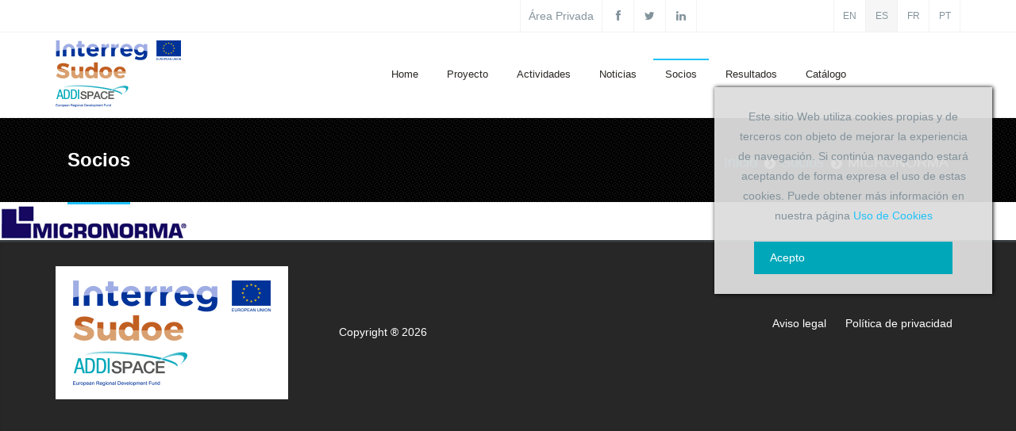

--- FILE ---
content_type: text/html; charset=UTF-8
request_url: https://www.addispace.eu/es/socios/micronorma-2
body_size: 3878
content:
<!DOCTYPE html>
<html xmlns="http://www.w3.org/1999/xhtml" lang="es">
    <head>

        <meta charset="utf-8" />
        <meta name="viewport" content="width=device-width, initial-scale=1.0" />
        <!-- HTML5 shim and Respond.js IE8 support of HTML5 elements and media queries -->
        <!--[if lt IE 9]>
          <script src="assets/js/html5shiv.js"></script>
          <script src="assets/js/respond.min.js"></script>
        <![endif]-->

        <!-- Favicons -->
        <link rel="shortcut icon" href="https://www.addispace.eu/assets/ico/favicon.ico" type="image/x-icon" />
        <link rel="apple-touch-icon" href="https://www.addispace.eu/assets/ico/apple-touch-icon.png" />
        <link rel="apple-touch-icon" sizes="57x57" href="https://www.addispace.eu/assets/ico/apple-touch-icon-57x57.png" />
        <link rel="apple-touch-icon" sizes="72x72" href="https://www.addispace.eu/assets/ico/apple-touch-icon-72x72.png" />
        <link rel="apple-touch-icon" sizes="114x114" href="https://www.addispace.eu/assets/ico/apple-touch-icon-114x114.png" />
        <link rel="apple-touch-icon" sizes="144x144" href="https://www.addispace.eu/assets/ico/apple-touch-icon-144x144.png" />

        
    <meta http-equiv="X-UA-Compatible" content="IE=edge,chrome=1" />
    <meta charset="utf-8" />
    <meta name="viewport" content="width=device-width, initial-scale=1, maximum-scale=1" />
    <!-- CAMBIAR EL COLOR DE LA BARRADE DIRECCIONES -->
    <!-- Chrome, Firefox OS y Opera -->
    <meta name="theme-color" content="#000000"/>
    <!-- Windows Phone -->
    <meta name="msapplication-navbutton-color" content="#000000"/><title>MICRONORMA | Addispace</title>
<meta name="robots" content="noodp" />
<meta name="Revisit" content="30 days"/>
<meta name="description" content="Difundir y transferir tecnologías de fabricación aditiva como tecnología facilitadora esencial de fabricación avanzada, para la fabricación de componentes metálicos por las empresas, especialmente PYMEs del sector aeroespacial del espacio SUDOE." />
<meta name="og:title" content="MICRONORMA | Addispace" />
<meta name="og:description" content="Difundir y transferir tecnologías de fabricación aditiva como tecnología facilitadora esencial de fabricación avanzada, para la fabricación de componentes metálicos por las empresas, especialmente PYMEs del sector aeroespacial del espacio SUDOE." />
<meta name="og:image" content="https://www.addispace.eu/gestor/recursos/uploads/imagenes/socios/micronorma.png" />
<meta name="og:url" content="https://www.addispace.eu/es/socios/micronorma-2"/>
<meta property="og:locale" content="es_ES" />
<meta name="owner" content="Addispace"/>
<meta name="author" content="Addispace"/>
<link rel="alternate" hreflang="en" href="https://www.addispace.eu/en/partners/micronorma" />
<link rel="alternate" hreflang="es" href="https://www.addispace.eu/es/socios/micronorma-2" />
<link rel="alternate" hreflang="fr" href="https://www.addispace.eu/fr/partenaires/micronorma-3" />
<link rel="alternate" hreflang="pt" href="https://www.addispace.eu/pt/parceiros/micronorma-4" />
<meta name="robots" content="all"/><meta name="Revisit" content="30 days"/><meta name="distribution" content="global"/><meta name="resource-type" content="document"/><meta name="coverage" content="worldwide"/><!-- Bootstrap core CSS -->
          <link href="https://www.addispace.eu/assets/css/bootstrap.css" rel="stylesheet" />
          <!-- Style CSS -->
          <link href="https://www.addispace.eu/css/style.css?v=202103251431" rel="stylesheet" />

          <!-- Google Fonts -->
          <link href="http://fonts.googleapis.com/css?family=Lato:400,100,100italic,300,300italic,400italic,700,900" rel='stylesheet' type='text/css'" />

          <!-- SLIDER REVOLUTION 4.x CSS SETTINGS -->
          <link rel="stylesheet" type="text/css" href="https://www.addispace.eu/rs-plugin/css/settings.css" media="screen" /><script>
          var url_base= 'https://www.addispace.eu/';
          </script>
          <script src="https://www.addispace.eu/js/jquery-1.10.2.min.js"></script>
          <script src="https://www.addispace.eu/js/bootstrap.js"></script>
          <script src="https://www.addispace.eu/js/jquery.parallax.js"></script>
          <script src="https://www.addispace.eu/js/jquery.fitvids.js"></script>    
          <script src="https://www.addispace.eu/js/jquery.unveilEffects.js"></script>	
          <script src="https://www.addispace.eu/js/retina-1.1.0.js"></script>
          <script src="https://www.addispace.eu/js/fhmm.js"></script>
          <script src="https://www.addispace.eu/js/jquery.themepunch.plugins.min.js"></script>
          <script src="https://www.addispace.eu/js/jquery.themepunch.revolution.min.js"></script>
          <script src="https://www.addispace.eu/js/owl.carousel.js"></script>
          <script src="https://www.addispace.eu/js/application.js"></script>
          <script src="https://www.google.com/recaptcha/api.js?hl=ES"></script><!-- Google Tag Manager -->
              <script>(function(w,d,s,l,i){w[l]=w[l]||[];w[l].push({'gtm.start':
               new Date().getTime(),event:'gtm.js'});var f=d.getElementsByTagName(s)[0],
               j=d.createElement(s),dl=l!='dataLayer'?'&l='+l:'';j.async=true;j.src=
               'https://www.googletagmanager.com/gtm.js?id='+i+dl;f.parentNode.insertBefore(j,f);
               })(window,document,'script','dataLayer','GTM-KDMZLGH');</script>
               <!-- End Google Tag Manager -->        
        <script async src="//link.afm.es/www/delivery/asyncjs.php"></script>

    </head>
    
    <body data-spy="scroll">
        <!-- Google Tag Manager (noscript) -->
              <noscript><iframe src="https://www.googletagmanager.com/ns.html?id=GTM-KDMZLGH"
              height="0" width="0" style="display:none;visibility:hidden"></iframe></noscript>
              <!-- End Google Tag Manager (noscript) -->    <style type="text/css">
        #eucookielaw { display:none }
        #eucookielaw {
            position: fixed;
            top: 110px;
            right: 30px;
            width: 25%;
            min-width: 350px;
            max-width: 90%;
            background: #DDD;
            background: rgba(221, 221, 221, 0.95);
            z-index: 9999999;
            box-shadow: 1px 0 5px black;
            padding-bottom: 10px;
            padding: 25px;
        }
        #eucookielaw p{
            text-align: center;
        }
        #eucookielaw a#removecookie{ 
            display: block;
            margin: auto;
            margin-top: 20px;
            width: 250px;
        }
    </style>
    <script type="text/javascript">
        function SetCookie(c_name,value,expiredays){
            var exdate=new Date()
            exdate.setDate(exdate.getDate()+expiredays)
            document.cookie=c_name+ "=" +escape(value)+";path=/"+((expiredays==null) ? "" : ";expires="+exdate.toGMTString())
        }
        jQuery(function() {
            if (document.cookie.indexOf("eucookie") === -1) {
                jQuery("#eucookielaw").show();
            }
            jQuery("#removecookie").click(function (e) {
                SetCookie('eucookie', 'eucookie', 365)
                jQuery("#eucookielaw").remove();
                e.preventDefault();
                e.stopPropagation();
                                $.post("index.php?cookies");
                window.location.reload();
                            });
        });
    </script>
    <div id="eucookielaw">
        <div class="row">
            <div class="col-xs-12">
        <p>Este sitio Web utiliza cookies propias y de terceros con objeto de mejorar la experiencia de navegaci&oacute;n. Si contin&uacute;a navegando estar&aacute; aceptando de forma expresa el uso de estas cookies. Puede obtener m&aacute;s informaci&oacute;n en nuestra p&aacute;gina <a href="http://www.addispace.eu/es/aviso-legal">Uso de Cookies</a></p>                <a id="removecookie" href="#" class="boton">Acepto</a>
            </div><!-- sm-10 -->
        </div><!-- row -->
    </div>


            
            <div class="wrapper">
<section class="topbar clearfix">
<div class="container">
<div class="row">
<div class="col-lg-6 col-md-6 col-sm-6 col-xs-12 col-sm-offset-6">
<div class="social clearfix">
<ul>
<li class="area"><a data-placement="bottom" data-toggle="tooltip" data-original-title="&Aacute;rea Privada" title="" href="http://intranet.addispace.eu" target="_blank">&Aacute;rea Privada</a></li>
<li><a data-placement="bottom" data-toggle="tooltip" target="_blank" data-original-title="Facebook" title="" href="https://www.facebook.com/Addispace-project-369129806780711/?fref=ts"><i class="fa fa-facebook"></i></a></li>
<li><a data-placement="bottom" data-toggle="tooltip" target="_blank" data-original-title="Twitter" title="" href="#"><i class="fa fa-twitter"></i></a></li>
<li><a data-placement="bottom" data-toggle="tooltip" target="_blank" data-original-title="Linkedin" title="" href="https://www.linkedin.com/company-beta/11016463/"><i class="fa fa-linkedin"></i></a></li>
</ul>
</div>
<!-- end social -->
<div class="callus clearfix"><ul><li><a href="https://www.addispace.eu/en/partners/micronorma">EN</a></li><li><a class="active">ES</a></li><li><a href="https://www.addispace.eu/fr/partenaires/micronorma-3">FR</a></li><li><a href="https://www.addispace.eu/pt/parceiros/micronorma-4">PT</a></li></ul></div>
<!-- end callus --></div>
<!-- end col-lg-6 --></div>
<!-- end row --></div>
<!-- end container --></section>
<!-- end topbar --></div>
<header class="header clearfix">
<div class="container">
<div class="row">
<div class="col-lg-4 col-md-6 col-sm-12">
<div class="logo-wrapper clearfix">
<div class="logo"><a href="http://www.addispace.eu/es/home" title="Home"> <img src="http://www.addispace.eu/img/addispace-logo.png" alt="Estate" /> </a></div>
<!-- /.site-name --></div>
<!-- /.logo-wrapper --></div>
<!-- end col-lg-4 -->
<div class="col-lg-8 col-md-8 col-sm-12"><nav class="navbar navbar-default menu-hover fhmm" role="navigation">
<div class="navbar-header"><button type="button" data-toggle="collapse" data-target="#defaultmenu" class="navbar-toggle"> <span class="icon-bar">&nbsp;</span> <span class="icon-bar">&nbsp;</span> <span class="icon-bar">&nbsp;</span> </button></div>
<!-- end navbar-header -->
<div id="defaultmenu" class="navbar-collapse collapse container"><ul class="nav navbar-nav"><li><a href="https://www.addispace.eu/es/home" >Home</a></li><li><a href="https://www.addispace.eu/es/proyecto" >Proyecto</a></li><li><a href="https://www.addispace.eu/es/actividades" >Actividades</a></li><li><a href="https://www.addispace.eu/es/noticias" >Noticias</a></li><li><a href="https://www.addispace.eu/es/socios"  class="active">Socios</a></li><li><a href="https://www.addispace.eu/es/resultados" >Resultados</a></li><li><a href="http://addispace.ipleiria.pt/" target='_blank'>Catálogo</a></li></ul> <!-- end nav navbar-nav navbar-right --></div>
<!-- end #navbar-collapse-1 --></nav><!-- end navbar navbar-default fhmm --></div>
<!-- end col-lg-8 --></div>
<!-- end row --></div>
<!-- end container --></header><!-- end header -->
            
            <section class="post-wrapper-top dm-shadow clearfix"><div class="container"><div class="col-lg-12" xmlns:v="http://rdf.data-vocabulary.org/#"><h1>Socios </h1><ul class="breadcrumb pull-right" id="breadcrumb"><li typeof="v:Breadcrumb"><a href=https://www.addispace.eu/ rel="v:url" property="v:title">Inicio</a></li><li typeof="v:Breadcrumb"><a href="https://www.addispace.eu/es/socios" rel="v:url" property="v:title">Socios</a></li></ul></div><!-- xmlns breadcrumb --></div></section><script>jQuery(function(){ jQuery("#breadcrumb").append("<li><span typeof='v:Breadcrumb'>MICRONORMA</span></li>"); });</script><img src="https://www.addispace.eu/gestor/recursos/uploads/imagenes/socios/micronorma.png" />


            <footer class="footer1 jt-shadow clearfix">
                <div class="container">
<div class="row">
<div class="col-lg-6 col-md-6 col-sm-6 col-xs-12"><img src="http://www.addispace.eu/img/addispace-logo-white.png" /> <span>Copyright &reg; 2026</span></div>
<!-- end col-lg-6 -->
<div class="col-lg-6 col-md-6 col-sm-6 col-xs-12">
<ul class="nav-footer">
<ul class="nav-footer"></ul>
<li><a href="http://www.addispace.eu/es/aviso-legal">Aviso legal</a></li>
<li><a href="http://www.addispace.eu/es/politica-de-privacidad">Pol&iacute;tica de privacidad</a></li>
</ul>
<!-- end nav navbar-nav--></div>
</div>
<!-- end row --></div>
<!-- end container -->            </footer>

                    <!--js-->
        <!--<script src='https://www.google.com/recaptcha/api.js'></script>-->
        
        <!--<script src='https://www.google.com/recaptcha/api.js?hl=es'></script>-->
    </body>
    <script>if(console){
console.info("Versión: CMS3 versión 4.0.0 a.607-06");
console.info("Rendimiento: Pag. generada en 38.47ms.");
console.info("Rendimiento: Syslan.mac.i: 260 consultas en 21.74ms. (56%) 131 enviadas al SGBD (50%)");
console.info("Rendimiento: Syslan.mac.i.cache: 129 aciertos y 63 fallos. Tamaño: 20.38KB.  Ratio: 20.69");
}</script></html>

--- FILE ---
content_type: text/css
request_url: https://www.addispace.eu/assets/css/bootstrap.css
body_size: 36256
content:
/*!
 * Bootstrap v3.0.0
 *
 * Copyright 2013 Twitter, Inc
 * Licensed under the Apache License v2.0
 * http://www.apache.org/licenses/LICENSE-2.0
 *
 * Designed and built with all the love in the world by @mdo and @fat.
 */
/*! normalize.css v2.1.0 | MIT License | git.io/normalize */
article,
aside,
details,
figcaption,
figure,
footer,
header,
hgroup,
main,
nav,
section,
summary {
  display: block;
}
audio,
canvas,
video {
  display: inline-block;
}
audio:not([controls]) {
  display: none;
  height: 0;
}
[hidden] {
  display: none;
}
html {
  font-family: sans-serif;
  -webkit-text-size-adjust: 100%;
  -ms-text-size-adjust: 100%;
}
body {
  margin: 0;
}
a:focus {
  outline: thin dotted;
}
a:active,
a:hover {
  outline: 0;
}
h1 {
  font-size: 2em;
  margin: 0.67em 0;
}
abbr[title] {
  border-bottom: 1px dotted;
}
b,
strong {
  font-weight: bold;
}
dfn {
  font-style: italic;
}
hr {
  -moz-box-sizing: content-box;
  box-sizing: content-box;
  height: 0;
}
mark {
  background: #ff0;
  padding:0 5px;
  color: #000;
}
code,
kbd,
pre,
samp {
  font-family: monospace, serif;
  font-size: 1em;
}
pre {
  white-space: pre-wrap;
}
q {
  quotes: "\201C" "\201D" "\2018" "\2019";
}
small {
  font-size: 80%;
}
sub,
sup {
  font-size: 75%;
  line-height: 0;
  position: relative;
  vertical-align: baseline;
}
sup {
  top: -0.5em;
}
sub {
  bottom: -0.25em;
}
img {
  border: 0;
}
svg:not(:root) {
  overflow: hidden;
}
figure {
  margin: 0;
}
fieldset {
  border: 1px solid #c0c0c0;
  margin: 0 2px;
  padding: 0.35em 0.625em 0.75em;
}
legend {
  border: 0;
  padding: 0;
}
button,
input,
select,
textarea {
  font-family: inherit;
  font-size: 100%;
  margin: 0;
}
button,
input {
  line-height: normal;
}
button,
select {
  text-transform: none;
}
button,
html input[type="button"],
input[type="reset"],
input[type="submit"] {
  -webkit-appearance: button;
  cursor: pointer;
}
button[disabled],
html input[disabled] {
  cursor: default;
}
input[type="checkbox"],
input[type="radio"] {
  box-sizing: border-box;
  padding: 0;
}
input[type="search"] {
  -webkit-appearance: textfield;
  -moz-box-sizing: content-box;
  -webkit-box-sizing: content-box;
  box-sizing: content-box;
}
input[type="search"]::-webkit-search-cancel-button,
input[type="search"]::-webkit-search-decoration {
  -webkit-appearance: none;
}
button::-moz-focus-inner,
input::-moz-focus-inner {
  border: 0;
  padding: 0;
}
textarea {
  overflow: auto;
  vertical-align: top;
}
table {
  border-collapse: collapse;
  border-spacing: 0;
}
@media print {
  * {
    text-shadow: none !important;
    color: #000 !important;
    background: transparent !important;
    box-shadow: none !important;
  }
  a,
  a:visited {
    text-decoration: underline;
  }
  a[href]:after {
    content: " (" attr(href) ")";
  }
  abbr[title]:after {
    content: " (" attr(title) ")";
  }
  .ir a:after,
  a[href^="javascript:"]:after,
  a[href^="#"]:after {
    content: "";
  }
  pre,
  blockquote {
    border: 1px solid #999;
    page-break-inside: avoid;
  }
  thead {
    display: table-header-group;
  }
  tr,
  img {
    page-break-inside: avoid;
  }
  img {
    max-width: 100% !important;
  }
  @page {
    margin: 2cm .5cm;
  }
  p,
  h2,
  h3 {
    orphans: 3;
    widows: 3;
  }
  h2,
  h3 {
    page-break-after: avoid;
  }
  .navbar {
    display: none;
  }
  .table td,
  .table th {
    background-color: #fff !important;
  }
  .btn > .caret,
  .dropup > .btn > .caret {
    border-top-color: #000 !important;
  }
  .label {
    border: 1px solid #000;
  }
  .table {
    border-collapse: collapse !important;
  }
  .table-bordered th,
  .table-bordered td {
    border: 1px solid #ddd !important;
  }
}
*,
*:before,
*:after {
  -webkit-box-sizing: border-box;
  -moz-box-sizing: border-box;
  box-sizing: border-box;
}
html {
  font-size: 62.5%;
  -webkit-tap-highlight-color: rgba(0, 0, 0, 0);
}
body {
  font-family: "Open Sans", Helvetica Neue, Helvetica, Arial, sans-serif;
  font-size: 14px;
  line-height: 1.428571429;
  color: #656565;
  background-color: #ffffff;
}
input,
button,
select,
textarea {
  font-family: inherit;
  font-size: inherit;
  line-height: inherit;
}
button,
input,
select[multiple],
textarea {
  background-image: none;
}
a {
  color: #428bca;
  text-decoration: none;
}
a:hover,
a:focus {
  color: #2a6496;
  text-decoration: underline;
}
a:focus {
  outline: thin dotted #333;
  outline: 5px auto -webkit-focus-ring-color;
  outline-offset: -2px;
}
img {
  vertical-align: middle;
}
.img-responsive {
  display: block;
  max-width: 100%;
  height: auto;
}
.img-rounded {
  border-radius: 6px;
}
.img-thumbnail {
  padding: 9px;
  line-height: 1.428571429;
  background-color: #ffffff;
  border: 1px solid #EFEFEF;
  border-radius: 0;
  -webkit-transition: all 0.2s ease-in-out;
  transition: all 0.2s ease-in-out;
  display: inline-block;
  max-width: 100%;
  height: auto;
}
.img-circle {
  border-radius: 50%;
}
.img-polaroid {
  padding: 4px;
  padding-bottom: 15px;
  line-height: 1.428571429;
  background-color: #ffffff;
  border: 1px solid #EFEFEF;
  -webkit-transition: all 0.2s ease-in-out;
  transition: all 0.2s ease-in-out;
  display: inline-block;
  max-width: 100%;
  height: auto;
}
.img-shadow {
  -webkit-box-shadow: 0 0 5px #000000;
  box-shadow: 0 0 5px #000000;
  -webkit-transition: all 0.2s ease-in-out;
  transition: all 0.2s ease-in-out;
  display: inline-block;
  max-width: 100%;
  height: auto;
}
hr {
  margin-top: 20px;
  margin-bottom: 20px;
  border: 0;
  border-top: 1px solid #eeeeee;
}
.sr-only {
  position: absolute;
  width: 1px;
  height: 1px;
  margin: -1px;
  padding: 0;
  overflow: hidden;
  clip: rect(0 0 0 0);
  border: 0;
}
tr.rowlink td {
  cursor: pointer;
}
tr.rowlink td.nolink {
  cursor: auto;
}
.table tbody tr.rowlink:hover td {
  background-color: #f5f5f5;
}
a.rowlink {
  color: inherit;
  font: inherit;
  text-decoration: inherit;
}
p {
  margin: 0 0 10px;
}
.lead {
  margin-bottom: 20px;
  font-size: 16.099999999999998px;
  font-weight: 200;
  line-height: 1.4;
}
@media (min-width: 768px) {
  .lead {
    font-size: 21px;
  }
}
small {
  font-size: 85%;
}
cite {
  font-style: normal;
}
.text-muted {
  color: #999999;
}
.text-primary {
  color: #428bca;
}
.text-warning {
  color: #c09853;
}
.text-danger {
  color: #b94a48;
}
.text-success {
  color: #468847;
}
.text-info {
  color: #3a87ad;
}
.text-left {
  text-align: left;
}
.text-right {
  text-align: right;
}
.text-center {
  text-align: center;
}
h1,
h2,
h3,
h4,
h5,
h6,
.h1,
.h2,
.h3,
.h4,
.h5,
.h6 {
  font-family: "Open Sans", Helvetica Neue, Helvetica, Arial, sans-serif;
  font-weight: 500;
  line-height: 1.1;
}
h1 small,
h2 small,
h3 small,
h4 small,
h5 small,
h6 small,
.h1 small,
.h2 small,
.h3 small,
.h4 small,
.h5 small,
.h6 small {
  font-weight: normal;
  line-height: 1;
  color: #999999;
}
h1,
h2,
h3 {
  margin-top: 20px;
  margin-bottom: 10px;
}
h4,
h5,
h6 {
  margin-top: 10px;
  margin-bottom: 10px;
}
h1,
.h1 {
  font-size: 36px;
}
h2,
.h2 {
  font-size: 30px;
}
h3,
.h3 {
  font-size: 24px;
}
h4,
.h4 {
  font-size: 18px;
}
h5,
.h5 {
  font-size: 14px;
}
h6,
.h6 {
  font-size: 12px;
}
h1 small,
.h1 small {
  font-size: 24px;
}
h2 small,
.h2 small {
  font-size: 18px;
}
h3 small,
.h3 small,
h4 small,
.h4 small {
  font-size: 14px;
}
.page-header {
  padding-bottom: 9px;
  margin: 40px 0 20px;
  border-bottom: 1px solid #eeeeee;
}
ul,
ol {
  margin-top: 0;
  margin-bottom: 10px;
}
ul ul,
ol ul,
ul ol,
ol ol {
  margin-bottom: 0;
}
.list-unstyled {
  padding-left: 0;
  list-style: none;
}
.list-inline {
  padding-left: 0;
  list-style: none;
}
.list-inline > li {
  display: inline-block;
  padding-left: 5px;
  padding-right: 5px;
}
dl {
  margin-bottom: 20px;
}
dt,
dd {
  line-height: 1.428571429;
}
dt {
  font-weight: bold;
}
dd {
  margin-left: 0;
}
@media (min-width: 768px) {
  .dl-horizontal dt {
    float: left;
    width: 160px;
    clear: left;
    text-align: right;
    overflow: hidden;
    text-overflow: ellipsis;
    white-space: nowrap;
  }
  .dl-horizontal dd {
    margin-left: 180px;
    *zoom: 1;
  }
  .dl-horizontal dd:before,
  .dl-horizontal dd:after {
    content: " ";
    /* 1 */
    display: table;
    /* 2 */
  }
  .dl-horizontal dd:after {
    clear: both;
  }
  .dl-horizontal dd:before,
  .dl-horizontal dd:after {
    content: " ";
    /* 1 */
    display: table;
    /* 2 */
  }
  .dl-horizontal dd:after {
    clear: both;
  }
}
abbr[title],
abbr[data-original-title] {
  cursor: help;
  border-bottom: 1px dotted #999999;
}
abbr.initialism {
  font-size: 90%;
  text-transform: uppercase;
}
blockquote {
  padding: 10px 20px;
  margin: 0 0 20px;
  border-left: 5px solid #eeeeee;
}
blockquote p {
  font-size: 17.5px;
  font-weight: 300;
  line-height: 1.25;
}
blockquote p:last-child {
  margin-bottom: 0;
}
blockquote small {
  display: block;
  line-height: 1.428571429;
  color: #999999;
}
blockquote small:before {
  content: '\2014 \00A0';
}
blockquote.pull-right {
  padding-right: 15px;
  padding-left: 0;
  border-right: 5px solid #eeeeee;
  border-left: 0;
}
blockquote.pull-right p,
blockquote.pull-right small {
  text-align: right;
}
blockquote.pull-right small:before {
  content: '';
}
blockquote.pull-right small:after {
  content: '\00A0 \2014';
}
q:before,
q:after,
blockquote:before,
blockquote:after {
  content: "";
}
address {
  display: block;
  margin-bottom: 20px;
  font-style: normal;
  line-height: 1.428571429;
}
code,
pre {
  font-family: Monaco, Menlo, Consolas, "Courier New", monospace;
}
code {
  padding: 2px 4px;
  font-size: 90%;
  color: #c7254e;
  background-color: #f9f2f4;
  white-space: nowrap;
  border-radius: 4px;
}
pre {
  display: block;
  padding: 9.5px;
  margin: 0 0 10px;
  font-size: 13px;
  line-height: 1.428571429;
  word-break: break-all;
  word-wrap: break-word;
  color: #656565;
  background-color: #f5f5f5;
  border: 1px solid #cccccc;
  border-radius: 4px;
}
pre.prettyprint {
  margin-bottom: 20px;
}
pre code {
  padding: 0;
  font-size: inherit;
  color: inherit;
  white-space: pre-wrap;
  background-color: transparent;
  border: 0;
}
.pre-scrollable {
  max-height: 340px;
  overflow-y: scroll;
}
.container {
  margin-right: auto;
  margin-left: auto;
  padding-left: 15px;
  padding-right: 15px;
  *zoom: 1;
}
.container:before,
.container:after {
  content: " ";
  /* 1 */
  display: table;
  /* 2 */
}
.container:after {
  clear: both;
}
.container:before,
.container:after {
  content: " ";
  /* 1 */
  display: table;
  /* 2 */
}
.container:after {
  clear: both;
}
.row {
  margin-left: -15px;
  margin-right: -15px;
  *zoom: 1;
}
.row:before,
.row:after {
  content: " ";
  /* 1 */
  display: table;
  /* 2 */
}
.row:after {
  clear: both;
}
.row:before,
.row:after {
  content: " ";
  /* 1 */
  display: table;
  /* 2 */
}
.row:after {
  clear: both;
}
.col-xs-1,
.col-xs-2,
.col-xs-3,
.col-xs-4,
.col-xs-5,
.col-xs-6,
.col-xs-7,
.col-xs-8,
.col-xs-9,
.col-xs-10,
.col-xs-11,
.col-xs-12,
.col-sm-1,
.col-sm-2,
.col-sm-3,
.col-sm-4,
.col-sm-5,
.col-sm-6,
.col-sm-7,
.col-sm-8,
.col-sm-9,
.col-sm-10,
.col-sm-11,
.col-sm-12,
.col-md-1,
.col-md-2,
.col-md-3,
.col-md-4,
.col-md-5,
.col-md-6,
.col-md-7,
.col-md-8,
.col-md-9,
.col-md-10,
.col-md-11,
.col-md-12,
.col-lg-1,
.col-lg-2,
.col-lg-3,
.col-lg-4,
.col-lg-5,
.col-lg-6,
.col-lg-7,
.col-lg-8,
.col-lg-9,
.col-lg-10,
.col-lg-11,
.col-lg-12 {
  position: relative;
  min-height: 1px;
  padding-left: 15px;
  padding-right: 15px;
}
.col-xs-1,
.col-xs-2,
.col-xs-3,
.col-xs-4,
.col-xs-5,
.col-xs-6,
.col-xs-7,
.col-xs-8,
.col-xs-9,
.col-xs-10,
.col-xs-11 {
  float: left;
}
.col-xs-1 {
  width: 8.333333333333332%;
}
.col-xs-2 {
  width: 16.666666666666664%;
}
.col-xs-3 {
  width: 25%;
}
.col-xs-4 {
  width: 33.33333333333333%;
}
.col-xs-5 {
  width: 41.66666666666667%;
}
.col-xs-6 {
  width: 50%;
}
.col-xs-7 {
  width: 58.333333333333336%;
}
.col-xs-8 {
  width: 66.66666666666666%;
}
.col-xs-9 {
  width: 75%;
}
.col-xs-10 {
  width: 83.33333333333334%;
}
.col-xs-11 {
  width: 91.66666666666666%;
}
.col-xs-12 {
  width: 100%;
}
@media (min-width: 768px) {
  .container {
    max-width: 750px;
  }
  .col-sm-1,
  .col-sm-2,
  .col-sm-3,
  .col-sm-4,
  .col-sm-5,
  .col-sm-6,
  .col-sm-7,
  .col-sm-8,
  .col-sm-9,
  .col-sm-10,
  .col-sm-11 {
    float: left;
  }
  .col-sm-1 {
    width: 8.333333333333332%;
  }
  .col-sm-2 {
    width: 16.666666666666664%;
  }
  .col-sm-3 {
    width: 25%;
  }
  .col-sm-4 {
    width: 33.33333333333333%;
  }
  .col-sm-5 {
    width: 41.66666666666667%;
  }
  .col-sm-6 {
    width: 50%;
  }
  .col-sm-7 {
    width: 58.333333333333336%;
  }
  .col-sm-8 {
    width: 66.66666666666666%;
  }
  .col-sm-9 {
    width: 75%;
  }
  .col-sm-10 {
    width: 83.33333333333334%;
  }
  .col-sm-11 {
    width: 91.66666666666666%;
  }
  .col-sm-12 {
    width: 100%;
  }
  .col-sm-push-1 {
    left: 8.333333333333332%;
  }
  .col-sm-push-2 {
    left: 16.666666666666664%;
  }
  .col-sm-push-3 {
    left: 25%;
  }
  .col-sm-push-4 {
    left: 33.33333333333333%;
  }
  .col-sm-push-5 {
    left: 41.66666666666667%;
  }
  .col-sm-push-6 {
    left: 50%;
  }
  .col-sm-push-7 {
    left: 58.333333333333336%;
  }
  .col-sm-push-8 {
    left: 66.66666666666666%;
  }
  .col-sm-push-9 {
    left: 75%;
  }
  .col-sm-push-10 {
    left: 83.33333333333334%;
  }
  .col-sm-push-11 {
    left: 91.66666666666666%;
  }
  .col-sm-pull-1 {
    right: 8.333333333333332%;
  }
  .col-sm-pull-2 {
    right: 16.666666666666664%;
  }
  .col-sm-pull-3 {
    right: 25%;
  }
  .col-sm-pull-4 {
    right: 33.33333333333333%;
  }
  .col-sm-pull-5 {
    right: 41.66666666666667%;
  }
  .col-sm-pull-6 {
    right: 50%;
  }
  .col-sm-pull-7 {
    right: 58.333333333333336%;
  }
  .col-sm-pull-8 {
    right: 66.66666666666666%;
  }
  .col-sm-pull-9 {
    right: 75%;
  }
  .col-sm-pull-10 {
    right: 83.33333333333334%;
  }
  .col-sm-pull-11 {
    right: 91.66666666666666%;
  }
  .col-sm-offset-1 {
    margin-left: 8.333333333333332%;
  }
  .col-sm-offset-2 {
    margin-left: 16.666666666666664%;
  }
  .col-sm-offset-3 {
    margin-left: 25%;
  }
  .col-sm-offset-4 {
    margin-left: 33.33333333333333%;
  }
  .col-sm-offset-5 {
    margin-left: 41.66666666666667%;
  }
  .col-sm-offset-6 {
    margin-left: 50%;
  }
  .col-sm-offset-7 {
    margin-left: 58.333333333333336%;
  }
  .col-sm-offset-8 {
    margin-left: 66.66666666666666%;
  }
  .col-sm-offset-9 {
    margin-left: 75%;
  }
  .col-sm-offset-10 {
    margin-left: 83.33333333333334%;
  }
  .col-sm-offset-11 {
    margin-left: 91.66666666666666%;
  }
}
@media (min-width: 992px) {
  .container {
    max-width: 970px;
  }
  .col-md-1,
  .col-md-2,
  .col-md-3,
  .col-md-4,
  .col-md-5,
  .col-md-6,
  .col-md-7,
  .col-md-8,
  .col-md-9,
  .col-md-10,
  .col-md-11 {
    float: left;
  }
  .col-md-1 {
    width: 8.333333333333332%;
  }
  .col-md-2 {
    width: 16.666666666666664%;
  }
  .col-md-3 {
    width: 25%;
  }
  .col-md-4 {
    width: 33.33333333333333%;
  }
  .col-md-5 {
    width: 41.66666666666667%;
  }
  .col-md-6 {
    width: 50%;
  }
  .col-md-7 {
    width: 58.333333333333336%;
  }
  .col-md-8 {
    width: 66.66666666666666%;
  }
  .col-md-9 {
    width: 75%;
  }
  .col-md-10 {
    width: 83.33333333333334%;
  }
  .col-md-11 {
    width: 91.66666666666666%;
  }
  .col-md-12 {
    width: 100%;
  }
  .col-md-push-0 {
    left: auto;
  }
  .col-md-push-1 {
    left: 8.333333333333332%;
  }
  .col-md-push-2 {
    left: 16.666666666666664%;
  }
  .col-md-push-3 {
    left: 25%;
  }
  .col-md-push-4 {
    left: 33.33333333333333%;
  }
  .col-md-push-5 {
    left: 41.66666666666667%;
  }
  .col-md-push-6 {
    left: 50%;
  }
  .col-md-push-7 {
    left: 58.333333333333336%;
  }
  .col-md-push-8 {
    left: 66.66666666666666%;
  }
  .col-md-push-9 {
    left: 75%;
  }
  .col-md-push-10 {
    left: 83.33333333333334%;
  }
  .col-md-push-11 {
    left: 91.66666666666666%;
  }
  .col-md-pull-0 {
    right: auto;
  }
  .col-md-pull-1 {
    right: 8.333333333333332%;
  }
  .col-md-pull-2 {
    right: 16.666666666666664%;
  }
  .col-md-pull-3 {
    right: 25%;
  }
  .col-md-pull-4 {
    right: 33.33333333333333%;
  }
  .col-md-pull-5 {
    right: 41.66666666666667%;
  }
  .col-md-pull-6 {
    right: 50%;
  }
  .col-md-pull-7 {
    right: 58.333333333333336%;
  }
  .col-md-pull-8 {
    right: 66.66666666666666%;
  }
  .col-md-pull-9 {
    right: 75%;
  }
  .col-md-pull-10 {
    right: 83.33333333333334%;
  }
  .col-md-pull-11 {
    right: 91.66666666666666%;
  }
  .col-md-offset-0 {
    margin-left: 0;
  }
  .col-md-offset-1 {
    margin-left: 8.333333333333332%;
  }
  .col-md-offset-2 {
    margin-left: 16.666666666666664%;
  }
  .col-md-offset-3 {
    margin-left: 25%;
  }
  .col-md-offset-4 {
    margin-left: 33.33333333333333%;
  }
  .col-md-offset-5 {
    margin-left: 41.66666666666667%;
  }
  .col-md-offset-6 {
    margin-left: 50%;
  }
  .col-md-offset-7 {
    margin-left: 58.333333333333336%;
  }
  .col-md-offset-8 {
    margin-left: 66.66666666666666%;
  }
  .col-md-offset-9 {
    margin-left: 75%;
  }
  .col-md-offset-10 {
    margin-left: 83.33333333333334%;
  }
  .col-md-offset-11 {
    margin-left: 91.66666666666666%;
  }
}
@media (min-width: 1200px) {
  .container {
    max-width: 1170px;
  }
  .col-lg-1,
  .col-lg-2,
  .col-lg-3,
  .col-lg-4,
  .col-lg-5,
  .col-lg-6,
  .col-lg-7,
  .col-lg-8,
  .col-lg-9,
  .col-lg-10,
  .col-lg-11 {
    float: left;
  }
  .col-lg-1 {
    width: 8.333333333333332%;
  }
  .col-lg-2 {
    width: 16.666666666666664%;
  }
  .col-lg-3 {
    width: 25%;
  }
  .col-lg-4 {
    width: 33.33333333333333%;
  }
  .col-lg-5 {
    width: 41.66666666666667%;
  }
  .col-lg-6 {
    width: 50%;
  }
  .col-lg-7 {
    width: 58.333333333333336%;
  }
  .col-lg-8 {
    width: 66.66666666666666%;
  }
  .col-lg-9 {
    width: 75%;
  }
  .col-lg-10 {
    width: 83.33333333333334%;
  }
  .col-lg-11 {
    width: 91.66666666666666%;
  }
  .col-lg-12 {
    width: 100%;
  }
  .col-lg-push-0 {
    left: auto;
  }
  .col-lg-push-1 {
    left: 8.333333333333332%;
  }
  .col-lg-push-2 {
    left: 16.666666666666664%;
  }
  .col-lg-push-3 {
    left: 25%;
  }
  .col-lg-push-4 {
    left: 33.33333333333333%;
  }
  .col-lg-push-5 {
    left: 41.66666666666667%;
  }
  .col-lg-push-6 {
    left: 50%;
  }
  .col-lg-push-7 {
    left: 58.333333333333336%;
  }
  .col-lg-push-8 {
    left: 66.66666666666666%;
  }
  .col-lg-push-9 {
    left: 75%;
  }
  .col-lg-push-10 {
    left: 83.33333333333334%;
  }
  .col-lg-push-11 {
    left: 91.66666666666666%;
  }
  .col-lg-pull-0 {
    right: auto;
  }
  .col-lg-pull-1 {
    right: 8.333333333333332%;
  }
  .col-lg-pull-2 {
    right: 16.666666666666664%;
  }
  .col-lg-pull-3 {
    right: 25%;
  }
  .col-lg-pull-4 {
    right: 33.33333333333333%;
  }
  .col-lg-pull-5 {
    right: 41.66666666666667%;
  }
  .col-lg-pull-6 {
    right: 50%;
  }
  .col-lg-pull-7 {
    right: 58.333333333333336%;
  }
  .col-lg-pull-8 {
    right: 66.66666666666666%;
  }
  .col-lg-pull-9 {
    right: 75%;
  }
  .col-lg-pull-10 {
    right: 83.33333333333334%;
  }
  .col-lg-pull-11 {
    right: 91.66666666666666%;
  }
  .col-lg-offset-0 {
    margin-left: 0;
  }
  .col-lg-offset-1 {
    margin-left: 8.333333333333332%;
  }
  .col-lg-offset-2 {
    margin-left: 16.666666666666664%;
  }
  .col-lg-offset-3 {
    margin-left: 25%;
  }
  .col-lg-offset-4 {
    margin-left: 33.33333333333333%;
  }
  .col-lg-offset-5 {
    margin-left: 41.66666666666667%;
  }
  .col-lg-offset-6 {
    margin-left: 50%;
  }
  .col-lg-offset-7 {
    margin-left: 58.333333333333336%;
  }
  .col-lg-offset-8 {
    margin-left: 66.66666666666666%;
  }
  .col-lg-offset-9 {
    margin-left: 75%;
  }
  .col-lg-offset-10 {
    margin-left: 83.33333333333334%;
  }
  .col-lg-offset-11 {
    margin-left: 91.66666666666666%;
  }
}
table {
  max-width: 100%;
  background-color: transparent;
}
th {
  text-align: left;
}
.table {
  width: 100%;
  margin-bottom: 20px;
}
.table thead > tr > th,
.table tbody > tr > th,
.table tfoot > tr > th,
.table thead > tr > td,
.table tbody > tr > td,
.table tfoot > tr > td {
  padding: 8px;
  line-height: 1.428571429;
  vertical-align: top;
  border-top: 1px solid #EFEFEF;
}
.table thead > tr > th {
  vertical-align: bottom;
  border-bottom: 2px solid #EFEFEF;
}
.table caption + thead tr:first-child th,
.table colgroup + thead tr:first-child th,
.table thead:first-child tr:first-child th,
.table caption + thead tr:first-child td,
.table colgroup + thead tr:first-child td,
.table thead:first-child tr:first-child td {
  border-top: 0;
}
.table tbody + tbody {
  border-top: 2px solid #EFEFEF;
}
.table .table {
  background-color: #ffffff;
}
.table-condensed thead > tr > th,
.table-condensed tbody > tr > th,
.table-condensed tfoot > tr > th,
.table-condensed thead > tr > td,
.table-condensed tbody > tr > td,
.table-condensed tfoot > tr > td {
  padding: 5px;
}
.table-bordered {
  border: 1px solid #EFEFEF;
}
.table-bordered > thead > tr > th,
.table-bordered > tbody > tr > th,
.table-bordered > tfoot > tr > th,
.table-bordered > thead > tr > td,
.table-bordered > tbody > tr > td,
.table-bordered > tfoot > tr > td {
  border: 1px solid #EFEFEF;
}
.table-bordered > thead > tr > th,
.table-bordered > thead > tr > td {
  border-bottom-width: 2px;
}
.table-striped > tbody > tr:nth-child(odd) > td,
.table-striped > tbody > tr:nth-child(odd) > th {
  background-color: #f9f9f9;
}
.table-hover > tbody > tr:hover > td,
.table-hover > tbody > tr:hover > th {
  background-color: #f5f5f5;
}
table col[class*="col-"] {
  float: none;
  display: table-column;
}
table td[class*="col-"],
table th[class*="col-"] {
  float: none;
  display: table-cell;
}
.table > thead > tr > td.active,
.table > tbody > tr > td.active,
.table > tfoot > tr > td.active,
.table > thead > tr > th.active,
.table > tbody > tr > th.active,
.table > tfoot > tr > th.active,
.table > thead > tr.active > td,
.table > tbody > tr.active > td,
.table > tfoot > tr.active > td,
.table > thead > tr.active > th,
.table > tbody > tr.active > th,
.table > tfoot > tr.active > th {
  background-color: #f5f5f5;
}
.table > thead > tr > td.success,
.table > tbody > tr > td.success,
.table > tfoot > tr > td.success,
.table > thead > tr > th.success,
.table > tbody > tr > th.success,
.table > tfoot > tr > th.success,
.table > thead > tr.success > td,
.table > tbody > tr.success > td,
.table > tfoot > tr.success > td,
.table > thead > tr.success > th,
.table > tbody > tr.success > th,
.table > tfoot > tr.success > th {
  background-color: #dff0d8;
  border-color: #d6e9c6;
}
.table-hover > tbody > tr > td.success:hover,
.table-hover > tbody > tr > th.success:hover,
.table-hover > tbody > tr.success:hover > td {
  background-color: #d0e9c6;
  border-color: #c9e2b3;
}
.table > thead > tr > td.danger,
.table > tbody > tr > td.danger,
.table > tfoot > tr > td.danger,
.table > thead > tr > th.danger,
.table > tbody > tr > th.danger,
.table > tfoot > tr > th.danger,
.table > thead > tr.danger > td,
.table > tbody > tr.danger > td,
.table > tfoot > tr.danger > td,
.table > thead > tr.danger > th,
.table > tbody > tr.danger > th,
.table > tfoot > tr.danger > th {
  background-color: #f2dede;
  border-color: #eed3d7;
}
.table-hover > tbody > tr > td.danger:hover,
.table-hover > tbody > tr > th.danger:hover,
.table-hover > tbody > tr.danger:hover > td {
  background-color: #ebcccc;
  border-color: #e6c1c7;
}
.table > thead > tr > td.warning,
.table > tbody > tr > td.warning,
.table > tfoot > tr > td.warning,
.table > thead > tr > th.warning,
.table > tbody > tr > th.warning,
.table > tfoot > tr > th.warning,
.table > thead > tr.warning > td,
.table > tbody > tr.warning > td,
.table > tfoot > tr.warning > td,
.table > thead > tr.warning > th,
.table > tbody > tr.warning > th,
.table > tfoot > tr.warning > th {
  background-color: #fcf8e3;
  border-color: #fbeed5;
}
.table-hover > tbody > tr > td.warning:hover,
.table-hover > tbody > tr > th.warning:hover,
.table-hover > tbody > tr.warning:hover > td {
  background-color: #faf2cc;
  border-color: #f8e5be;
}
@media (max-width: 768px) {
  .table-responsive {
    width: 100%;
    margin-bottom: 15px;
    overflow-y: hidden;
    overflow-x: scroll;
    border: 1px solid #EFEFEF;
  }
  .table-responsive > .table {
    margin-bottom: 0;
    background-color: #fff;
  }
  .table-responsive > .table > thead > tr > th,
  .table-responsive > .table > tbody > tr > th,
  .table-responsive > .table > tfoot > tr > th,
  .table-responsive > .table > thead > tr > td,
  .table-responsive > .table > tbody > tr > td,
  .table-responsive > .table > tfoot > tr > td {
    white-space: nowrap;
  }
  .table-responsive > .table-bordered {
    border: 0;
  }
  .table-responsive > .table-bordered > thead > tr > th:first-child,
  .table-responsive > .table-bordered > tbody > tr > th:first-child,
  .table-responsive > .table-bordered > tfoot > tr > th:first-child,
  .table-responsive > .table-bordered > thead > tr > td:first-child,
  .table-responsive > .table-bordered > tbody > tr > td:first-child,
  .table-responsive > .table-bordered > tfoot > tr > td:first-child {
    border-left: 0;
  }
  .table-responsive > .table-bordered > thead > tr > th:last-child,
  .table-responsive > .table-bordered > tbody > tr > th:last-child,
  .table-responsive > .table-bordered > tfoot > tr > th:last-child,
  .table-responsive > .table-bordered > thead > tr > td:last-child,
  .table-responsive > .table-bordered > tbody > tr > td:last-child,
  .table-responsive > .table-bordered > tfoot > tr > td:last-child {
    border-right: 0;
  }
  .table-responsive > .table-bordered > thead > tr:last-child > th,
  .table-responsive > .table-bordered > tbody > tr:last-child > th,
  .table-responsive > .table-bordered > tfoot > tr:last-child > th,
  .table-responsive > .table-bordered > thead > tr:last-child > td,
  .table-responsive > .table-bordered > tbody > tr:last-child > td,
  .table-responsive > .table-bordered > tfoot > tr:last-child > td {
    border-bottom: 0;
  }
}
fieldset {
  padding: 0;
  margin: 0;
  border: 0;
}
legend {
  display: block;
  width: 100%;
  padding: 0;
  margin-bottom: 20px;
  font-size: 21px;
  line-height: inherit;
  color: #656565;
  border: 0;
  border-bottom: 1px solid #e5e5e5;
}
label {
  display: inline-block;
  margin-bottom: 5px;
  font-weight: bold;
}
input[type="search"] {
  -webkit-box-sizing: border-box;
  -moz-box-sizing: border-box;
  box-sizing: border-box;
}
input[type="radio"],
input[type="checkbox"] {
  margin: 4px 0 0;
  margin-top: 1px \9;
  /* IE8-9 */
  line-height: normal;
}
input[type="file"] {
  display: block;
}
select[multiple],
select[size] {
  height: auto;
}
select optgroup {
  font-size: inherit;
  font-style: inherit;
  font-family: inherit;
}
input[type="file"]:focus,
input[type="radio"]:focus,
input[type="checkbox"]:focus {
  outline: thin dotted #333;
  outline: 5px auto -webkit-focus-ring-color;
  outline-offset: -2px;
}
input[type="number"]::-webkit-outer-spin-button,
input[type="number"]::-webkit-inner-spin-button {
  height: auto;
}
.form-control:-moz-placeholder {
  color: #999999;
}
.form-control::-moz-placeholder {
  color: #999999;
}
.form-control:-ms-input-placeholder {
  color: #999999;
}
.form-control::-webkit-input-placeholder {
  color: #999999;
}
.form-control {
  display: block;
  width: 100%;
  height: 34px;
  margin-bottom:10px;
  padding: 6px 12px;
  font-size: 12px;
  line-height: 1.428571429;
  color: #656565;
  vertical-align: middle;
  background-color: #ffffff;
  border: 1px solid #d9d9d9;
  -webkit-box-shadow: inset 0 1px 1px rgba(0, 0, 0, 0.075);
  box-shadow: inset 0 1px 1px rgba(0, 0, 0, 0.075);
  -webkit-transition: border-color ease-in-out .15s, box-shadow ease-in-out .15s;
  transition: border-color ease-in-out .15s, box-shadow ease-in-out .15s;
}
.form-control:focus {
  border-color: #000000;
  outline: 0;
}
.form-control[disabled],
.form-control[readonly],
fieldset[disabled] .form-control {
  cursor: not-allowed;
  background-color: #eeeeee;
}
textarea.form-control {
  height: auto;
}
.form-group {
  margin-bottom: 15px;
}
.radio,
.checkbox {
  display: block;
  min-height: 20px;
  margin-top: 10px;
  margin-bottom: 10px;
  padding-left: 20px;
  vertical-align: middle;
}
.radio label,
.checkbox label {
  display: inline;
  margin-bottom: 0;
  font-weight: normal;
  cursor: pointer;
}
.radio input[type="radio"],
.radio-inline input[type="radio"],
.checkbox input[type="checkbox"],
.checkbox-inline input[type="checkbox"] {
  float: left;
  margin-left: -20px;
}
.radio + .radio,
.checkbox + .checkbox {
  margin-top: -5px;
}
.radio-inline,
.checkbox-inline {
  display: inline-block;
  padding-left: 20px;
  margin-bottom: 0;
  vertical-align: middle;
  font-weight: normal;
  cursor: pointer;
}
.radio-inline + .radio-inline,
.checkbox-inline + .checkbox-inline {
  margin-top: 0;
  margin-left: 10px;
}
input[type="radio"][disabled],
input[type="checkbox"][disabled],
.radio[disabled],
.radio-inline[disabled],
.checkbox[disabled],
.checkbox-inline[disabled],
fieldset[disabled] input[type="radio"],
fieldset[disabled] input[type="checkbox"],
fieldset[disabled] .radio,
fieldset[disabled] .radio-inline,
fieldset[disabled] .checkbox,
fieldset[disabled] .checkbox-inline {
  cursor: not-allowed;
}
.input-sm {
  height: 30px;
  padding: 5px 10px;
  font-size: 12px;
  line-height: 1.5;
  border-radius: 0;
}
select.input-sm {
  height: 30px;
  line-height: 30px;
}
textarea.input-sm {
  height: auto;
}
.input-lg {
  height: 45px;
  padding: 10px 16px;
  font-size: 18px;
  line-height: 1.33;
  border-radius: 0;
}
select.input-lg {
  height: 45px;
  line-height: 45px;
}
textarea.input-lg {
  height: auto;
}
.has-warning .help-block,
.has-warning .control-label {
  color: #c09853;
}
.has-warning .form-control {
  border-color: #c09853;
  -webkit-box-shadow: inset 0 1px 1px rgba(0, 0, 0, 0.075);
  box-shadow: inset 0 1px 1px rgba(0, 0, 0, 0.075);
}
.has-warning .form-control:focus {
  border-color: #a47e3c;
  -webkit-box-shadow: inset 0 1px 1px rgba(0, 0, 0, 0.075), 0 0 6px #dbc59e;
  box-shadow: inset 0 1px 1px rgba(0, 0, 0, 0.075), 0 0 6px #dbc59e;
}
.has-warning .input-group-addon {
  color: #c09853;
  border-color: #c09853;
  background-color: #fcf8e3;
}
.has-error .help-block,
.has-error .control-label {
  color: #b94a48;
}
.has-error .form-control {
  border-color: #b94a48;
  -webkit-box-shadow: inset 0 1px 1px rgba(0, 0, 0, 0.075);
  box-shadow: inset 0 1px 1px rgba(0, 0, 0, 0.075);
}
.has-error .form-control:focus {
  border-color: #953b39;
  -webkit-box-shadow: inset 0 1px 1px rgba(0, 0, 0, 0.075), 0 0 6px #d59392;
  box-shadow: inset 0 1px 1px rgba(0, 0, 0, 0.075), 0 0 6px #d59392;
}
.has-error .input-group-addon {
  color: #b94a48;
  border-color: #b94a48;
  background-color: #f2dede;
}
.has-success .help-block,
.has-success .control-label {
  color: #468847;
}
.has-success .form-control {
  border-color: #468847;
  -webkit-box-shadow: inset 0 1px 1px rgba(0, 0, 0, 0.075);
  box-shadow: inset 0 1px 1px rgba(0, 0, 0, 0.075);
}
.has-success .form-control:focus {
  border-color: #356635;
  -webkit-box-shadow: inset 0 1px 1px rgba(0, 0, 0, 0.075), 0 0 6px #7aba7b;
  box-shadow: inset 0 1px 1px rgba(0, 0, 0, 0.075), 0 0 6px #7aba7b;
}
.has-success .input-group-addon {
  color: #468847;
  border-color: #468847;
  background-color: #dff0d8;
}
.form-control-static {
  margin-bottom: 0;
  padding-top: 7px;
}
.help-block {
  display: block;
  margin-top: 5px;
  margin-bottom: 10px;
  color: #737373;
}
@media (min-width: 768px) {
  .form-inline .form-group {
    display: inline-block;
    margin-bottom: 0;
    vertical-align: middle;
  }
  .form-inline .form-control {
    display: inline-block;
  }
  .form-inline .radio,
  .form-inline .checkbox {
    display: inline-block;
    margin-top: 0;
    margin-bottom: 0;
    padding-left: 0;
  }
  .form-inline .radio input[type="radio"],
  .form-inline .checkbox input[type="checkbox"] {
    float: none;
    margin-left: 0;
  }
}
.form-horizontal .control-label,
.form-horizontal .radio,
.form-horizontal .checkbox,
.form-horizontal .radio-inline,
.form-horizontal .checkbox-inline {
  margin-top: 0;
  margin-bottom: 0;
  padding-top: 7px;
}
.form-horizontal .form-group {
  margin-left: -15px;
  margin-right: -15px;
  *zoom: 1;
}
.form-horizontal .form-group:before,
.form-horizontal .form-group:after {
  content: " ";
  /* 1 */
  display: table;
  /* 2 */
}
.form-horizontal .form-group:after {
  clear: both;
}
.form-horizontal .form-group:before,
.form-horizontal .form-group:after {
  content: " ";
  /* 1 */
  display: table;
  /* 2 */
}
.form-horizontal .form-group:after {
  clear: both;
}
@media (min-width: 768px) {
  .form-horizontal .control-label {
    text-align: right;
  }
}



.btn {
  display: inline-block;
  padding: 6px 23px;
  margin-bottom: 0;
  font-size: 13px;
  font-weight: normal;
  line-height: 1.428571429;
  text-align: center;
  vertical-align: middle;
  cursor: pointer;
  white-space: nowrap;
  -webkit-user-select: none;
  -moz-user-select: none;
  -ms-user-select: none;
  -o-user-select: none;
  user-select: none;
  background: #ffffff;
  color: #656565;
  text-shadow: 0 1px 1px rgba(255, 255, 255, 0.75);
  background-image: -webkit-gradient(linear, left 0%, left 100%, from(#ffffff), to(#e6e6e6));
  background-image: -webkit-linear-gradient(top, #ffffff, 0%, #e6e6e6, 100%);
  background-image: -moz-linear-gradient(top, #ffffff 0%, #e6e6e6 100%);
  background-image: linear-gradient(to bottom, #ffffff 0%, #e6e6e6 100%);
  background-repeat: repeat-x;
  filter: progid:DXImageTransform.Microsoft.gradient(startColorstr='#ffffffff', endColorstr='#ffe6e6e6', GradientType=0);
  border-color: #e6e6e6 #e6e6e6 #c0c0c0;
  border-color: rgba(0, 0, 0, 0.1) rgba(0, 0, 0, 0.1) rgba(0, 0, 0, 0.25);
  *background-color: #ffffff;
  /* Darken IE7 buttons by default so they stand out more given they won't have borders */
  filter: progid:DXImageTransform.Microsoft.gradient(enabled = false);
  border: 1px solid #cccccc;
}
.btn:hover,
.btn:focus,
.btn:active,
.btn.active,
.btn.disabled,
.btn[disabled] {
  color: #656565;
  background-color: #e6e6e6;
  *background-color: #d9d9d9;
}
.btn:active,
.btn.active {
  background-color: #cdcdcd \9;
}
.btn:focus {
  outline: thin dotted #333;
  outline: 5px auto -webkit-focus-ring-color;
  outline-offset: -2px;
}
.btn:hover,
.btn:focus {
  color: #656565;
  text-decoration: none;
  background-position: 0 -15px;
}
.btn:active,
.btn.active {
  outline: 0;
  background-image: none;
  -webkit-box-shadow: inset 0 3px 5px rgba(0, 0, 0, 0.125);
  box-shadow: inset 0 3px 5px rgba(0, 0, 0, 0.125);
}
.btn.disabled,
.btn[disabled],
fieldset[disabled] .btn {
  cursor: not-allowed;
  pointer-events: none;
  opacity: 0.65;
  filter: alpha(opacity=65);
  -webkit-box-shadow: none;
  box-shadow: none;
}
.btn-primary {
  background: #0062B4;
  color: #ffffff;
  text-shadow: 0 0 0 rgba(0, 0, 0, 0.25);
  border-color: #007acc;
  
}
.btn-primary:hover,
.btn-primary:focus,
.btn-primary:active,
.btn-primary.active,
.btn-primary.disabled,
.btn-primary[disabled] {
  color: #ffffff;
  background-color: #007acc;
  *background-color: #006bb3;
}
.btn-primary:active,
.btn-primary.active {
  background-color: #005b99 \9;
}
.btn-warning {
  background: #fbbf50;
  color: #ffffff;
  text-shadow: 0 -1px 0 rgba(0, 0, 0, 0.25);
  background-image: -webkit-gradient(linear, left 0%, left 100%, from(#fbbf50), to(#f09c00));
  background-image: -webkit-linear-gradient(top, #fbbf50, 0%, #f09c00, 100%);
  background-image: -moz-linear-gradient(top, #fbbf50 0%, #f09c00 100%);
  background-image: linear-gradient(to bottom, #fbbf50 0%, #f09c00 100%);
  background-repeat: repeat-x;
  filter: progid:DXImageTransform.Microsoft.gradient(startColorstr='#fffbbf50', endColorstr='#fff09c00', GradientType=0);
  border-color: #f09c00 #f09c00 #a36a00;
  border-color: rgba(0, 0, 0, 0.1) rgba(0, 0, 0, 0.1) rgba(0, 0, 0, 0.25);
  *background-color: #fbbf50;
  /* Darken IE7 buttons by default so they stand out more given they won't have borders */
  filter: progid:DXImageTransform.Microsoft.gradient(enabled = false);
  border-color: #f09c00;
}
.btn-warning:hover,
.btn-warning:focus,
.btn-warning:active,
.btn-warning.active,
.btn-warning.disabled,
.btn-warning[disabled] {
  color: #ffffff;
  background-color: #f09c00;
  *background-color: #d78b00;
}
.btn-warning:active,
.btn-warning.active {
  background-color: #bd7b00 \9;
}
.btn-danger {
  background: #ff4a45;
  color: #ffffff;
  text-shadow: 0 -1px 0 rgba(0, 0, 0, 0.25);
  background-image: -webkit-gradient(linear, left 0%, left 100%, from(#ff4a45), to(#bd0000));
  background-image: -webkit-linear-gradient(top, #ff4a45, 0%, #bd0000, 100%);
  background-image: -moz-linear-gradient(top, #ff4a45 0%, #bd0000 100%);
  background-image: linear-gradient(to bottom, #ff4a45 0%, #bd0000 100%);
  background-repeat: repeat-x;
  filter: progid:DXImageTransform.Microsoft.gradient(startColorstr='#ffff4a45', endColorstr='#ffbd0000', GradientType=0);
  border-color: #bd0000 #bd0000 #710000;
  border-color: rgba(0, 0, 0, 0.1) rgba(0, 0, 0, 0.1) rgba(0, 0, 0, 0.25);
  *background-color: #ff4a45;
  /* Darken IE7 buttons by default so they stand out more given they won't have borders */
  filter: progid:DXImageTransform.Microsoft.gradient(enabled = false);
  border-color: #bd0000;
}
.btn-danger:hover,
.btn-danger:focus,
.btn-danger:active,
.btn-danger.active,
.btn-danger.disabled,
.btn-danger[disabled] {
  color: #ffffff;
  background-color: #bd0000;
  *background-color: #a40000;
}
.btn-danger:active,
.btn-danger.active {
  background-color: #8a0000 \9;
}
.btn-success {
  background: #75d428;
  color: #ffffff;
  text-shadow: 0 -1px 0 rgba(0, 0, 0, 0.25);
  background-image: -webkit-gradient(linear, left 0%, left 100%, from(#75d428), to(#4ead00));
  background-image: -webkit-linear-gradient(top, #75d428, 0%, #4ead00, 100%);
  background-image: -moz-linear-gradient(top, #75d428 0%, #4ead00 100%);
  background-image: linear-gradient(to bottom, #75d428 0%, #4ead00 100%);
  background-repeat: repeat-x;
  filter: progid:DXImageTransform.Microsoft.gradient(startColorstr='#ff75d428', endColorstr='#ff4ead00', GradientType=0);
  border-color: #4ead00 #4ead00 #2c6100;
  border-color: rgba(0, 0, 0, 0.1) rgba(0, 0, 0, 0.1) rgba(0, 0, 0, 0.25);
  *background-color: #75d428;
  /* Darken IE7 buttons by default so they stand out more given they won't have borders */
  filter: progid:DXImageTransform.Microsoft.gradient(enabled = false);
  border-color: #4ead00;
}
.btn-success:hover,
.btn-success:focus,
.btn-success:active,
.btn-success.active,
.btn-success.disabled,
.btn-success[disabled] {
  color: #ffffff;
  background-color: #4ead00;
  *background-color: #439400;
}
.btn-success:active,
.btn-success.active {
  background-color: #377a00 \9;
}
.btn-info {
  background: #28b5e0;
  color: #ffffff;
  text-shadow: 0 -1px 0 rgba(0, 0, 0, 0.25);
  background-image: -webkit-gradient(linear, left 0%, left 100%, from(#28b5e0), to(#0091bd));
  background-image: -webkit-linear-gradient(top, #28b5e0, 0%, #0091bd, 100%);
  background-image: -moz-linear-gradient(top, #28b5e0 0%, #0091bd 100%);
  background-image: linear-gradient(to bottom, #28b5e0 0%, #0091bd 100%);
  background-repeat: repeat-x;
  filter: progid:DXImageTransform.Microsoft.gradient(startColorstr='#ff28b5e0', endColorstr='#ff0091bd', GradientType=0);
  border-color: #0091bd #0091bd #005671;
  border-color: rgba(0, 0, 0, 0.1) rgba(0, 0, 0, 0.1) rgba(0, 0, 0, 0.25);
  *background-color: #28b5e0;
  /* Darken IE7 buttons by default so they stand out more given they won't have borders */
  filter: progid:DXImageTransform.Microsoft.gradient(enabled = false);
  border-color: #0091bd;
}
.btn-info:hover,
.btn-info:focus,
.btn-info:active,
.btn-info.active,
.btn-info.disabled,
.btn-info[disabled] {
  color: #ffffff;
  background-color: #0091bd;
  *background-color: #007da4;
}
.btn-info:active,
.btn-info.active {
  background-color: #006a8a \9;
}
.btn-inverse {
  background: #282828;
  color: #ffffff;
  text-shadow: 0 -1px 0 rgba(0, 0, 0, 0.25);
  background-image: -webkit-gradient(linear, left 0%, left 100%, from(#282828), to(#111111));
  background-image: -webkit-linear-gradient(top, #282828, 0%, #111111, 100%);
  background-image: -moz-linear-gradient(top, #282828 0%, #111111 100%);
  background-image: linear-gradient(to bottom, #282828 0%, #111111 100%);
  background-repeat: repeat-x;
  filter: progid:DXImageTransform.Microsoft.gradient(startColorstr='#ff282828', endColorstr='#ff111111', GradientType=0);
  border-color: #111111 #111111 #000000;
  border-color: rgba(0, 0, 0, 0.1) rgba(0, 0, 0, 0.1) rgba(0, 0, 0, 0.25);
  *background-color: #282828;
  /* Darken IE7 buttons by default so they stand out more given they won't have borders */
  filter: progid:DXImageTransform.Microsoft.gradient(enabled = false);
  border-color: #111111;
}
.btn-inverse:hover,
.btn-inverse:focus,
.btn-inverse:active,
.btn-inverse.active,
.btn-inverse.disabled,
.btn-inverse[disabled] {
  color: #ffffff;
  background-color: #111111;
  *background-color: #040404;
}
.btn-inverse:active,
.btn-inverse.active {
  background-color: #000000 \9;
}
.btn-pink {
  background: #fa66c4;
  color: #ffffff;
  text-shadow: 0 -1px 0 rgba(0, 0, 0, 0.25);
  background-image: -webkit-gradient(linear, left 0%, left 100%, from(#fa66c4), to(#e81c9d));
  background-image: -webkit-linear-gradient(top, #fa66c4, 0%, #e81c9d, 100%);
  background-image: -moz-linear-gradient(top, #fa66c4 0%, #e81c9d 100%);
  background-image: linear-gradient(to bottom, #fa66c4 0%, #e81c9d 100%);
  background-repeat: repeat-x;
  filter: progid:DXImageTransform.Microsoft.gradient(startColorstr='#fffa66c4', endColorstr='#ffe81c9d', GradientType=0);
  border-color: #e81c9d #e81c9d #a71170;
  border-color: rgba(0, 0, 0, 0.1) rgba(0, 0, 0, 0.1) rgba(0, 0, 0, 0.25);
  *background-color: #fa66c4;
  /* Darken IE7 buttons by default so they stand out more given they won't have borders */
  filter: progid:DXImageTransform.Microsoft.gradient(enabled = false);
  border-color: #e81c9d;
}
.btn-pink:hover,
.btn-pink:focus,
.btn-pink:active,
.btn-pink.active,
.btn-pink.disabled,
.btn-pink[disabled] {
  color: #ffffff;
  background-color: #e81c9d;
  *background-color: #d5168f;
}
.btn-pink:active,
.btn-pink.active {
  background-color: #be137f \9;
}
.btn-purple {
  background: #9b59b6;
  color: #ffffff;
  text-shadow: 0 -1px 0 rgba(0, 0, 0, 0.25);
  background-image: -webkit-gradient(linear, left 0%, left 100%, from(#9b59b6), to(#772599));
  background-image: -webkit-linear-gradient(top, #9b59b6, 0%, #772599, 100%);
  background-image: -moz-linear-gradient(top, #9b59b6 0%, #772599 100%);
  background-image: linear-gradient(to bottom, #9b59b6 0%, #772599 100%);
  background-repeat: repeat-x;
  filter: progid:DXImageTransform.Microsoft.gradient(startColorstr='#ff9b59b6', endColorstr='#ff772599', GradientType=0);
  border-color: #772599 #772599 #47165b;
  border-color: rgba(0, 0, 0, 0.1) rgba(0, 0, 0, 0.1) rgba(0, 0, 0, 0.25);
  *background-color: #9b59b6;
  /* Darken IE7 buttons by default so they stand out more given they won't have borders */
  filter: progid:DXImageTransform.Microsoft.gradient(enabled = false);
  border-color: #772599;
}
.btn-purple:hover,
.btn-purple:focus,
.btn-purple:active,
.btn-purple.active,
.btn-purple.disabled,
.btn-purple[disabled] {
  color: #ffffff;
  background-color: #772599;
  *background-color: #672084;
}
.btn-purple:active,
.btn-purple.active {
  background-color: #571b70 \9;
}
.btn-darkblue {
  background: #34495e;
  color: #ffffff;
  text-shadow: 0 -1px 0 rgba(0, 0, 0, 0.25);
  background-image: -webkit-gradient(linear, left 0%, left 100%, from(#34495e), to(#2c3e50));
  background-image: -webkit-linear-gradient(top, #34495e, 0%, #2c3e50, 100%);
  background-image: -moz-linear-gradient(top, #34495e 0%, #2c3e50 100%);
  background-image: linear-gradient(to bottom, #34495e 0%, #2c3e50 100%);
  background-repeat: repeat-x;
  filter: progid:DXImageTransform.Microsoft.gradient(startColorstr='#ff34495e', endColorstr='#ff2c3e50', GradientType=0);
  border-color: #2c3e50 #2c3e50 #11181f;
  border-color: rgba(0, 0, 0, 0.1) rgba(0, 0, 0, 0.1) rgba(0, 0, 0, 0.25);
  *background-color: #34495e;
  /* Darken IE7 buttons by default so they stand out more given they won't have borders */
  filter: progid:DXImageTransform.Microsoft.gradient(enabled = false);
  border-color: #2c3e50;
}
.btn-darkblue:hover,
.btn-darkblue:focus,
.btn-darkblue:active,
.btn-darkblue.active,
.btn-darkblue.disabled,
.btn-darkblue[disabled] {
  color: #ffffff;
  background-color: #2c3e50;
  *background-color: #233140;
}
.btn-darkblue:active,
.btn-darkblue.active {
  background-color: #1a242f \9;
}
.btn-link {
  color: #428bca;
  font-weight: normal;
  cursor: pointer;
  border-radius: 0;
  background: none;
  text-shadow: 0 0 0 transparent;
}
.btn-link,
.btn-link:active,
.btn-link[disabled],
fieldset[disabled] .btn-link {
  background-color: transparent;
  -webkit-box-shadow: none;
  box-shadow: none;
}
.btn-link,
.btn-link:hover,
.btn-link:focus,
.btn-link:active {
  border-color: transparent;
}
.btn-link:hover,
.btn-link:focus {
  color: #2a6496;
  text-decoration: underline;
  background-color: transparent;
}
.btn-link[disabled]:hover,
fieldset[disabled] .btn-link:hover,
.btn-link[disabled]:focus,
fieldset[disabled] .btn-link:focus {
  color: #999999;
  text-decoration: none;
}
.btn-lg {
  padding: 10px 35px;
  font-size: 16px;
  line-height: 1.33;
  border-radius: 0;
}
.btn-sm,
.btn-xs {
  padding: 3px 10px;
  font-size: 11px;
  line-height: 1.5;
  border-radius: 0;
}
.btn-xs {
  padding: 1px 5px;
}
.btn-pill {
  -webkit-border-radius: 50%;
  -moz-border-radius: 50%;
  border-radius: 50%;
}
.btn-rounded {
  -webkit-border-radius: 100px 100px 100px 100px;
  -moz-border-radius: 100px 100px 100px 100px;
  border-radius: 100px 100px 100px 100px;
}
.btn-round {
  -webkit-border-radius: 4px;
  -moz-border-radius: 4px;
  border-radius: 4px;
}
.btn-block {
  display: block;
  width: 100%;
  padding-left: 0;
  padding-right: 0;
}
.btn-block + .btn-block {
  margin-top: 5px;
}
input[type="submit"].btn-block,
input[type="reset"].btn-block,
input[type="button"].btn-block {
  width: 100%;
}
.fade {
  opacity: 0;
  -webkit-transition: opacity 0.15s linear;
  transition: opacity 0.15s linear;
}
.fade.in {
  opacity: 1;
}
.collapse {
  display: none;
}
.collapse.in {
  display: block;
}
.collapsing {
  position: relative;
  height: 0;
  overflow: hidden;
  -webkit-transition: height 0.35s ease;
  transition: height 0.35s ease;
}
.caret {
  display: inline-block;
  width: 0;
  height: 0;
  margin-left: 2px;
  vertical-align: middle;
  border-top: 4px solid #000000;
  border-right: 4px solid transparent;
  border-left: 4px solid transparent;
  border-bottom: 0 dotted;
  content: "";
}
.dropdown {
  position: relative;
}
.dropdown-toggle:focus {
  outline: 0;
}
.dropdown-menu {
  position: absolute;
  top: 100%;
  left: 0;
  z-index: 1000;
  display: none;
  float: left;
  min-width: 160px;
  padding: 5px 0;
  margin: 2px 0 0;
  list-style: none;
  font-size: 14px;
  background-color: #ffffff;
  -webkit-box-shadow: 0 6px 12px rgba(0, 0, 0, 0.175);
  box-shadow: 0 6px 12px rgba(0, 0, 0, 0.175);
  background-clip: padding-box;
}
.dropdown-menu.pull-right {
  right: 0;
  left: auto;
}
.dropdown-menu .divider {
  height: 1px;
  margin: 9px 0;
  overflow: hidden;
  background-color: #e5e5e5;
}
.dropdown-menu > li > a {
  display: block;
  padding: 3px 20px;
  clear: both;
  font-weight: normal;
  line-height: 1.428571429;
  color: #656565;
  white-space: nowrap;
}
.dropdown-menu > li > a:hover,
.dropdown-menu > li > a:focus {
  text-decoration: none;
  color: #ffffff;
  background-color: #efefef;
}
.dropdown-menu > .active > a,
.dropdown-menu > .active > a:hover,
.dropdown-menu > .active > a:focus {
  color: #ffffff;
  text-decoration: none;
  outline: 0;
  background-color: #999999;
}
.dropdown-menu > .disabled > a,
.dropdown-menu > .disabled > a:hover,
.dropdown-menu > .disabled > a:focus {
  color: #999999;
}
.dropdown-menu > .disabled > a:hover,
.dropdown-menu > .disabled > a:focus {
  text-decoration: none;
  background-color: transparent;
  background-image: none;
  filter: progid:DXImageTransform.Microsoft.gradient(enabled = false);
  cursor: not-allowed;
}
.open > .dropdown-menu {
  display: block;
}
.open > a {
  outline: 0;
}
.dropdown-header {
  display: block;
  padding: 3px 20px;
  font-size: 12px;
  line-height: 1.428571429;
  color: #999999;
}
.dropdown-backdrop {
  position: fixed;
  left: 0;
  right: 0;
  bottom: 0;
  top: 0;
  z-index: 990;
}
.pull-right > .dropdown-menu {
  right: 0;
  left: auto;
}
.dropup .caret,
.navbar-fixed-bottom .dropdown .caret {
  border-top: 0 dotted;
  border-bottom: 4px solid #000000;
  content: "";
}
.dropup .dropdown-menu,
.navbar-fixed-bottom .dropdown .dropdown-menu {
  top: auto;
  bottom: 100%;
  margin-bottom: 1px;
}
@media (min-width: 768px) {
  .navbar-right .dropdown-menu {
    right: 0;
    left: auto;
  }
}
.dropdown-menu.dropdown-primary {
  border: 1px solid #2980b9;
}
.dropdown-menu.dropdown-primary > li > a:hover,
.dropdown-menu.dropdown-primary > li > a:focus {
  color: #ffffff;
  background-color: #2980b9;
}
.dropdown-menu.dropdown-primary > .active > a,
.dropdown-menu.dropdown-primary > .active > a:hover,
.dropdown-menu.dropdown-primary > .active > a:focus {
  color: #ffffff;
  background-color: #2980b9;
}
.dropdown-menu.dropdown-success {
  border: 1px solid #27ae60;
}
.dropdown-menu.dropdown-success > li > a:hover,
.dropdown-menu.dropdown-success > li > a:focus {
  color: #ffffff;
  background-color: #27ae60;
}
.dropdown-menu.dropdown-success > .active > a,
.dropdown-menu.dropdown-success > .active > a:hover,
.dropdown-menu.dropdown-success > .active > a:focus {
  color: #ffffff;
  background-color: #27ae60;
}
.dropdown-menu.dropdown-warning {
  border: 1px solid #bf8417;
}
.dropdown-menu.dropdown-warning > li > a:hover,
.dropdown-menu.dropdown-warning > li > a:focus {
  color: #ffffff;
  background-color: #bf8417;
}
.dropdown-menu.dropdown-warning > .active > a,
.dropdown-menu.dropdown-warning > .active > a:hover,
.dropdown-menu.dropdown-warning > .active > a:focus {
  color: #ffffff;
  background-color: #bf8417;
}
.dropdown-menu.dropdown-pink {
  border: 1px solid #e81c9d;
}
.dropdown-menu.dropdown-pink > li > a:hover,
.dropdown-menu.dropdown-pink > li > a:focus {
  color: #ffffff;
  background-color: #e81c9d;
}
.dropdown-menu.dropdown-pink > .active > a,
.dropdown-menu.dropdown-pink > .active > a:hover,
.dropdown-menu.dropdown-pink > .active > a:focus {
  color: #ffffff;
  background-color: #e81c9d;
}
.dropdown-menu.dropdown-danger {
  border: 1px solid #780500;
}
.dropdown-menu.dropdown-danger > li > a:hover,
.dropdown-menu.dropdown-danger > li > a:focus {
  color: #ffffff;
  background-color: #780500;
}
.dropdown-menu.dropdown-danger > .active > a,
.dropdown-menu.dropdown-danger > .active > a:hover,
.dropdown-menu.dropdown-danger > .active > a:focus {
  color: #ffffff;
  background-color: #780500;
}
.dropdown-menu.dropdown-purple {
  border: 1px solid #772599;
}
.dropdown-menu.dropdown-purple > li > a:hover,
.dropdown-menu.dropdown-purple > li > a:focus {
  color: #ffffff;
  background-color: #772599;
}
.dropdown-menu.dropdown-purple > .active > a,
.dropdown-menu.dropdown-purple > .active > a:hover,
.dropdown-menu.dropdown-purple > .active > a:focus {
  color: #ffffff;
  background-color: #772599;
}
.dropdown-menu.dropdown-inverse {
  border: 1px solid #01090C;
}
.dropdown-menu.dropdown-inverse > li > a:hover,
.dropdown-menu.dropdown-inverse > li > a:focus {
  color: #ffffff;
  background-color: #01090C;
}
.dropdown-menu.dropdown-inverse > .active > a,
.dropdown-menu.dropdown-inverse > .active > a:hover,
.dropdown-menu.dropdown-inverse > .active > a:focus {
  color: #ffffff;
  background-color: #01090C;
}
.btn-default .caret {
  border-top-color: #656565;
}
.btn-primary .caret,
.btn-success .caret,
.btn-warning .caret,
.btn-danger .caret,
.btn-info .caret,
.btn-pink .caret,
.btn-inverse .caret,
.btn-purple .caret,
.btn-darkblue .caret {
  border-top-color: #fff;
}
.dropup .btn-default .caret {
  border-bottom-color: #656565;
}
.dropup .btn-primary .caret,
.dropup .btn-success .caret,
.dropup .btn-warning .caret,
.dropup .btn-danger .caret,
.dropup .btn-info .caret,
.dropup .btn-pink .caret,
.dropup .btn-inverse .caret,
.dropup .btn-purple .caret,
.dropup .btn-darkblue .caret {
  border-bottom-color: #fff;
}
.btn-group,
.btn-group-vertical {
  position: relative;
  display: inline-block;
  vertical-align: middle;
}
.btn-group > .btn,
.btn-group-vertical > .btn {
  position: relative;
  float: left;
}
.btn-group > .btn:hover,
.btn-group-vertical > .btn:hover,
.btn-group > .btn:focus,
.btn-group-vertical > .btn:focus,
.btn-group > .btn:active,
.btn-group-vertical > .btn:active,
.btn-group > .btn.active,
.btn-group-vertical > .btn.active {
  z-index: 2;
}
.btn-group > .btn:focus,
.btn-group-vertical > .btn:focus {
  outline: none;
}
.btn-group .btn + .btn,
.btn-group .btn + .btn-group,
.btn-group .btn-group + .btn,
.btn-group .btn-group + .btn-group {
  margin-left: -1px;
}
.btn-toolbar {
  *zoom: 1;
}
.btn-toolbar:before,
.btn-toolbar:after {
  content: " ";
  /* 1 */
  display: table;
  /* 2 */
}
.btn-toolbar:after {
  clear: both;
}
.btn-toolbar:before,
.btn-toolbar:after {
  content: " ";
  /* 1 */
  display: table;
  /* 2 */
}
.btn-toolbar:after {
  clear: both;
}
.btn-toolbar .btn-group {
  float: left;
}
.btn-toolbar > .btn + .btn,
.btn-toolbar > .btn-group + .btn,
.btn-toolbar > .btn + .btn-group,
.btn-toolbar > .btn-group + .btn-group {
  margin-left: 5px;
}
.btn-group > .btn:not(:first-child):not(:last-child):not(.dropdown-toggle) {
  border-radius: 0;
}
.btn-group > .btn:first-child {
  margin-left: 0;
}
.btn-group > .btn:first-child:not(:last-child):not(.dropdown-toggle) {
  border-bottom-right-radius: 0;
  border-top-right-radius: 0;
}
.btn-group > .btn:last-child:not(:first-child),
.btn-group > .dropdown-toggle:not(:first-child) {
  border-bottom-left-radius: 0;
  border-top-left-radius: 0;
}
.btn-group > .btn-group {
  float: left;
}
.btn-group > .btn-group:not(:first-child):not(:last-child) > .btn {
  border-radius: 0;
}
.btn-group > .btn-group:first-child > .btn:last-child,
.btn-group > .btn-group:first-child > .dropdown-toggle {
  border-bottom-right-radius: 0;
  border-top-right-radius: 0;
}
.btn-group > .btn-group:last-child > .btn:first-child {
  border-bottom-left-radius: 0;
  border-top-left-radius: 0;
}
.btn-group .dropdown-toggle:active,
.btn-group.open .dropdown-toggle {
  outline: 0;
}
.btn-group-xs > .btn {
  padding: 5px 10px;
  font-size: 12px;
  line-height: 1.5;
  border-radius: 0;
  padding: 1px 5px;
}
.btn-group-sm > .btn {
  padding: 5px 10px;
  font-size: 12px;
  line-height: 1.5;
  border-radius: 0;
}
.btn-group-lg > .btn {
  padding: 10px 16px;
  font-size: 18px;
  line-height: 1.33;
  border-radius: 0;
}
.btn-group > .btn + .dropdown-toggle {
  padding-left: 8px;
  padding-right: 8px;
}
.btn-group > .btn-lg + .dropdown-toggle {
  padding-left: 12px;
  padding-right: 12px;
}
.btn-group.open .dropdown-toggle {
  -webkit-box-shadow: inset 0 3px 5px rgba(0, 0, 0, 0.125);
  box-shadow: inset 0 3px 5px rgba(0, 0, 0, 0.125);
}
.btn .caret {
  margin-left: 0;
}
.btn-lg .caret {
  border-width: 5px 5px 0;
  border-bottom-width: 0;
}
.dropup .btn-lg .caret {
  border-width: 0 5px 5px;
}
.btn-group-vertical > .btn,
.btn-group-vertical > .btn-group {
  display: block;
  float: none;
  width: 100%;
  max-width: 100%;
}
.btn-group-vertical > .btn-group {
  *zoom: 1;
}
.btn-group-vertical > .btn-group:before,
.btn-group-vertical > .btn-group:after {
  content: " ";
  /* 1 */
  display: table;
  /* 2 */
}
.btn-group-vertical > .btn-group:after {
  clear: both;
}
.btn-group-vertical > .btn-group:before,
.btn-group-vertical > .btn-group:after {
  content: " ";
  /* 1 */
  display: table;
  /* 2 */
}
.btn-group-vertical > .btn-group:after {
  clear: both;
}
.btn-group-vertical > .btn-group > .btn {
  float: none;
}
.btn-group-vertical > .btn + .btn,
.btn-group-vertical > .btn + .btn-group,
.btn-group-vertical > .btn-group + .btn,
.btn-group-vertical > .btn-group + .btn-group {
  margin-top: -1px;
  margin-left: 0;
}
.btn-group-vertical > .btn:not(:first-child):not(:last-child) {
  border-radius: 0;
}
.btn-group-vertical > .btn:first-child:not(:last-child) {
  border-top-right-radius: 4px;
  border-bottom-right-radius: 0;
  border-bottom-left-radius: 0;
}
.btn-group-vertical > .btn:last-child:not(:first-child) {
  border-bottom-left-radius: 4px;
  border-top-right-radius: 0;
  border-top-left-radius: 0;
}
.btn-group-vertical > .btn-group:not(:first-child):not(:last-child) > .btn {
  border-radius: 0;
}
.btn-group-vertical > .btn-group:first-child > .btn:last-child,
.btn-group-vertical > .btn-group:first-child > .dropdown-toggle {
  border-bottom-right-radius: 0;
  border-bottom-left-radius: 0;
}
.btn-group-vertical > .btn-group:last-child > .btn:first-child {
  border-top-right-radius: 0;
  border-top-left-radius: 0;
}
.btn-group-justified {
  display: table;
  width: 100%;
  table-layout: fixed;
  border-collapse: separate;
}
.btn-group-justified .btn {
  float: none;
  display: table-cell;
  width: 1%;
}
[data-toggle="buttons"] > .btn > input[type="radio"],
[data-toggle="buttons"] > .btn > input[type="checkbox"] {
  display: none;
}
.input-group {
  position: relative;
  display: table;
  border-collapse: separate;
}
.input-group.col {
  float: none;
  padding-left: 0;
  padding-right: 0;
}
.input-group .form-control {
  width: 100%;
  margin-bottom: 0;
}
.input-group-lg > .form-control,
.input-group-lg > .input-group-addon,
.input-group-lg > .input-group-btn > .btn {
  height: 45px;
  padding: 10px 16px;
  font-size: 18px;
  line-height: 1.33;
  border-radius: 0;
}
select.input-group-lg > .form-control,
select.input-group-lg > .input-group-addon,
select.input-group-lg > .input-group-btn > .btn {
  height: 45px;
  line-height: 45px;
}
textarea.input-group-lg > .form-control,
textarea.input-group-lg > .input-group-addon,
textarea.input-group-lg > .input-group-btn > .btn {
  height: auto;
}
.input-group-sm > .form-control,
.input-group-sm > .input-group-addon,
.input-group-sm > .input-group-btn > .btn {
  height: 30px;
  padding: 5px 10px;
  font-size: 12px;
  line-height: 1.5;
  border-radius: 0;
}
select.input-group-sm > .form-control,
select.input-group-sm > .input-group-addon,
select.input-group-sm > .input-group-btn > .btn {
  height: 30px;
  line-height: 30px;
}
textarea.input-group-sm > .form-control,
textarea.input-group-sm > .input-group-addon,
textarea.input-group-sm > .input-group-btn > .btn {
  height: auto;
}
.input-group-addon,
.input-group-btn,
.input-group .form-control {
  display: table-cell;
}
.input-group-addon:not(:first-child):not(:last-child),
.input-group-btn:not(:first-child):not(:last-child),
.input-group .form-control:not(:first-child):not(:last-child) {
  border-radius: 0;
}
.input-group-addon,
.input-group-btn {
  width: 1%;
  white-space: nowrap;
  vertical-align: middle;
}
.input-group-addon {
  padding: 6px 12px;
  font-size: 14px;
  font-weight: normal;
  line-height: 1;
  text-align: center;
  background-color: #eeeeee;
  border: 1px solid #cccccc;
}
.input-group-addon.input-sm {
  padding: 5px 10px;
  font-size: 12px;
}
.input-group-addon.input-lg {
  padding: 10px 16px;
  font-size: 18px;
}
.input-group-addon input[type="radio"],
.input-group-addon input[type="checkbox"] {
  margin-top: 0;
}
.input-group .form-control:first-child,
.input-group-addon:first-child,
.input-group-btn:first-child > .btn,
.input-group-btn:first-child > .dropdown-toggle,
.input-group-btn:last-child > .btn:not(:last-child):not(.dropdown-toggle) {
  border-bottom-right-radius: 0;
  border-top-right-radius: 0;
}
.input-group-addon:first-child {
  border-right: 0;
}
.input-group .form-control:last-child,
.input-group-addon:last-child,
.input-group-btn:last-child > .btn,
.input-group-btn:last-child > .dropdown-toggle,
.input-group-btn:first-child > .btn:not(:first-child) {
  border-bottom-left-radius: 0;
  border-top-left-radius: 0;
}
.input-group-addon:last-child {
  border-left: 0;
}
.input-group-btn {
  position: relative;
  white-space: nowrap;
}
.input-group-btn > .btn {
  position: relative;
}
.input-group-btn > .btn + .btn {
  margin-left: -4px;
}
.input-group-btn > .btn:hover,
.input-group-btn > .btn:active {
  z-index: 2;
}
.nav {
  margin-bottom: 0;
  padding-left: 0;
  list-style: none;
  *zoom: 1;
}
.nav:before,
.nav:after {
  content: " ";
  /* 1 */
  display: table;
  /* 2 */
}
.nav:after {
  clear: both;
}
.nav:before,
.nav:after {
  content: " ";
  /* 1 */
  display: table;
  /* 2 */
}
.nav:after {
  clear: both;
}
.nav > li {
  position: relative;
  display: block;
}
.nav > li > a {
  position: relative;
  display: block;
  padding: 10px 15px;
  color: #999999;
}
.nav > li > a:hover,
.nav > li > a:focus {
  text-decoration: none;
  background-color: #eeeeee;
}
.nav > li.disabled > a {
  color: #999999;
}
.nav > li.disabled > a:hover,
.nav > li.disabled > a:focus {
  color: #999999;
  text-decoration: none;
  background-color: transparent;
  cursor: not-allowed;
}
.nav .open > a,
.nav .open > a:hover,
.nav .open > a:focus {
  background-color: #eeeeee;
  border-color: #428bca;
}
.nav .nav-divider {
  height: 1px;
  margin: 9px 0;
  overflow: hidden;
  background-color: #e5e5e5;
}
.nav > li > a > img {
  max-width: none;
}
.nav-tabs {
  border-bottom: 1px solid #EFEFEF;
}
.nav-tabs > li {
  float: left;
  margin-bottom: -1px;
}
.nav-tabs > li > a {
  margin-right: 2px;
  line-height: 1.428571429;
  border: 1px solid transparent;
}
.nav-tabs > li > a:hover {
  border-color: #efefef #efefef #EFEFEF;
	color:#ffffff;}
.nav-tabs > li.active > a,
.nav-tabs > li.active > a:hover,
.nav-tabs > li.active > a:focus {
  color: #656565;
  background-color: #ffffff;
  border: 1px solid #EFEFEF;
  border-bottom-color: transparent;
  cursor: default;
}
.nav-tabs.nav-justified {
  width: 100%;
  border-bottom: 0;
}
.nav-tabs.nav-justified > li {
  float: none;
}
.nav-tabs.nav-justified > li > a {
  text-align: center;
}
@media (min-width: 768px) {
  .nav-tabs.nav-justified > li {
    display: table-cell;
    width: 1%;
  }
}
.nav-tabs.nav-justified > li > a {
  border-bottom: 1px solid #EFEFEF;
  margin-right: 0;
}
.nav-tabs.nav-justified > .active > a {
  border-bottom-color: #ffffff;
}
.nav-pills > li {
  float: left;
}
.nav-pills > li + li {
  margin-left: 2px;
}
.nav-pills > li.active > a,
.nav-pills > li.active > a:hover,
.nav-pills > li.active > a:focus {
  color: #ffffff;
  background-color: #999999;
}
.nav-stacked > li {
  float: none;
}
.nav-stacked > li + li {
  margin-top: 2px;
  margin-left: 0;
}
.nav-justified {
  width: 100%;
}
.nav-justified > li {
  float: none;
}
.nav-justified > li > a {
  text-align: center;
}
@media (min-width: 768px) {
  .nav-justified > li {
    display: table-cell;
    width: 1%;
  }
}
.nav-tabs-justified {
  border-bottom: 0;
}
.nav-tabs-justified > li > a {
  border-bottom: 1px solid #EFEFEF;
  margin-right: 0;
}
.nav-tabs-justified > .active > a {
  border-bottom-color: #ffffff;
}
.tabbable {
  *zoom: 1;
}
.tabbable:before,
.tabbable:after {
  content: " ";
  /* 1 */
  display: table;
  /* 2 */
}
.tabbable:after {
  clear: both;
}
.tabbable:before,
.tabbable:after {
  content: " ";
  /* 1 */
  display: table;
  /* 2 */
}
.tabbable:after {
  clear: both;
}
.tab-content > .tab-pane,
.pill-content > .pill-pane {
  display: none;
}
.tab-content > .active,
.pill-content > .active {
  display: block;
}
.nav .caret {
  border-top-color: #428bca;
  border-bottom-color: #428bca;
}
.nav a:hover .caret {
  border-top-color: #2a6496;
  border-bottom-color: #2a6496;
}
.nav-tabs .dropdown-menu {
  margin-top: -1px;
  border-top-right-radius: 0;
  border-top-left-radius: 0;
}
.nav-primary.nav > li > a {
  color: #006dcc;
}
.nav-primary.nav > li > a:hover,
.nav-primary.nav > li > a:focus {
  color: #006dcc;
  background-color: #b1cae0;
  border-color: #006dcc;
}
.nav-primary.nav .open > a,
.nav-primary.nav .open > a:hover,
.nav-primary.nav .open > a:focus {
  background-color: #006dcc;
  border-color: #006dcc;
}
.nav-primary.nav-tabs {
  border-bottom-color: #006dcc;
}
.nav-primary.nav-tabs > li > a {
  color: #006dcc;
  border-color: transparent;
}
.nav-primary.nav-tabs > li > a:hover {
  border-color: #006dcc #006dcc #006dcc;
}
.nav-primary.nav-tabs > li.active > a,
.nav-primary.nav-tabs > li.active > a:hover,
.nav-primary.nav-tabs > li.active > a:focus {
  color: #ffffff;
  background-color: #006dcc;
  border-color: #006dcc;
  border-bottom-color: transparent;
}
.nav-primary.nav-pills > li a {
  color: #006dcc;
}
.nav-primary.nav-pills > li.active > a,
.nav-primary.nav-pills > li.active > a:hover,
.nav-primary.nav-pills > li.active > a:focus {
  color: #ffffff;
  background-color: #006dcc;
}
.nav-primary.nav-tabs-justified > li > a {
  border-bottom: 1px solid #006dcc;
}
.nav-primary.nav-tabs-justified > .active > a {
  border-bottom-color: #006dcc;
}
.nav-darkblue.nav > li > a {
  color: #2c3e50;
}
.nav-darkblue.nav > li > a:hover,
.nav-darkblue.nav > li > a:focus {
  color: #ffffff;
  background-color: #57697a;
  border-color: #2c3e50;
}
.nav-darkblue.nav .open > a,
.nav-darkblue.nav .open > a:hover,
.nav-darkblue.nav .open > a:focus {
  background-color: #2c3e50;
  border-color: #2c3e50;
}
.nav-darkblue.nav-tabs {
  border-bottom-color: #2c3e50;
}
.nav-darkblue.nav-tabs > li > a {
  color: #2c3e50;
  border-color: transparent;
}
.nav-darkblue.nav-tabs > li > a:hover {
  border-color: #2c3e50 #2c3e50 #2c3e50;
}
.nav-darkblue.nav-tabs > li.active > a,
.nav-darkblue.nav-tabs > li.active > a:hover,
.nav-darkblue.nav-tabs > li.active > a:focus {
  color: #ffffff;
  background-color: #2c3e50;
  border-color: #2c3e50;
  border-bottom-color: transparent;
}
.nav-darkblue.nav-pills > li a {
  color: #2c3e50;
}
.nav-darkblue.nav-pills > li.active > a,
.nav-darkblue.nav-pills > li.active > a:hover,
.nav-darkblue.nav-pills > li.active > a:focus {
  color: #ffffff;
  background-color: #2c3e50;
}
.nav-darkblue.nav-tabs-justified > li > a {
  border-bottom: 1px solid #2c3e50;
}
.nav-darkblue.nav-tabs-justified > .active > a {
  border-bottom-color: #2c3e50;
}
.nav-success.nav > li > a {
  color: #4ead00;
}
.nav-success.nav > li > a:hover,
.nav-success.nav > li > a:focus {
  color: #4ead00;
  background-color: #d8edc7;
  border-color: #4ead00;
}
.nav-success.nav .open > a,
.nav-success.nav .open > a:hover,
.nav-success.nav .open > a:focus {
  background-color: #4ead00;
  border-color: #4ead00;
}
.nav-success.nav-tabs {
  border-bottom-color: #4ead00;
}
.nav-success.nav-tabs > li > a {
  color: #4ead00;
  border-color: transparent;
}
.nav-success.nav-tabs > li > a:hover {
  border-color: #4ead00 #4ead00 #4ead00;
}
.nav-success.nav-tabs > li.active > a,
.nav-success.nav-tabs > li.active > a:hover,
.nav-success.nav-tabs > li.active > a:focus {
  color: #ffffff;
  background-color: #4ead00;
  border-color: #4ead00;
  border-bottom-color: transparent;
}
.nav-success.nav-pills > li a {
  color: #4ead00;
}
.nav-success.nav-pills > li.active > a,
.nav-success.nav-pills > li.active > a:hover,
.nav-success.nav-pills > li.active > a:focus {
  color: #ffffff;
  background-color: #4ead00;
}
.nav-success.nav-tabs-justified > li > a {
  border-bottom: 1px solid #4ead00;
}
.nav-success.nav-tabs-justified > .active > a {
  border-bottom-color: #4ead00;
}
.nav-warning.nav > li > a {
  color: #f09c00;
}
.nav-warning.nav > li > a:hover,
.nav-warning.nav > li > a:focus {
  color: #f09c00;
  background-color: #f2e6d0;
  border-color: #f09c00;
}
.nav-warning.nav .open > a,
.nav-warning.nav .open > a:hover,
.nav-warning.nav .open > a:focus {
  background-color: #f09c00;
  border-color: #f09c00;
}
.nav-warning.nav-tabs {
  border-bottom-color: #f09c00;
}
.nav-warning.nav-tabs > li > a {
  color: #f09c00;
  border-color: transparent;
}
.nav-warning.nav-tabs > li > a:hover {
  border-color: #f09c00 #f09c00 #f09c00;
}
.nav-warning.nav-tabs > li.active > a,
.nav-warning.nav-tabs > li.active > a:hover,
.nav-warning.nav-tabs > li.active > a:focus {
  color: #ffffff;
  background-color: #f09c00;
  border-color: #f09c00;
  border-bottom-color: transparent;
}
.nav-warning.nav-pills > li a {
  color: #f09c00;
}
.nav-warning.nav-pills > li.active > a,
.nav-warning.nav-pills > li.active > a:hover,
.nav-warning.nav-pills > li.active > a:focus {
  color: #ffffff;
  background-color: #f09c00;
}
.nav-warning.nav-tabs-justified > li > a {
  border-bottom: 1px solid #f09c00;
}
.nav-warning.nav-tabs-justified > .active > a {
  border-bottom-color: #f09c00;
}
.nav-pink.nav > li > a {
  color: #e81c9d;
}
.nav-pink.nav > li > a:hover,
.nav-pink.nav > li > a:focus {
  color: #e81c9d;
  background-color: #edc5de;
  border-color: #e81c9d;
}
.nav-pink.nav .open > a,
.nav-pink.nav .open > a:hover,
.nav-pink.nav .open > a:focus {
  background-color: #e81c9d;
  border-color: #e81c9d;
}
.nav-pink.nav-tabs {
  border-bottom-color: #e81c9d;
}
.nav-pink.nav-tabs > li > a {
  color: #e81c9d;
  border-color: transparent;
}
.nav-pink.nav-tabs > li > a:hover {
  border-color: #e81c9d #e81c9d #e81c9d;
}
.nav-pink.nav-tabs > li.active > a,
.nav-pink.nav-tabs > li.active > a:hover,
.nav-pink.nav-tabs > li.active > a:focus {
  color: #ffffff;
  background-color: #e81c9d;
  border-color: #e81c9d;
  border-bottom-color: transparent;
}
.nav-pink.nav-pills > li a {
  color: #e81c9d;
}
.nav-pink.nav-pills > li.active > a,
.nav-pink.nav-pills > li.active > a:hover,
.nav-pink.nav-pills > li.active > a:focus {
  color: #ffffff;
  background-color: #e81c9d;
}
.nav-pink.nav-tabs-justified > li > a {
  border-bottom: 1px solid #e81c9d;
}
.nav-pink.nav-tabs-justified > .active > a {
  border-bottom-color: #e81c9d;
}
.nav-danger.nav > li > a {
  color: #bd0000;
}
.nav-danger.nav > li > a:hover,
.nav-danger.nav > li > a:focus {
  color: #bd0000;
  background-color: #f2c2c2;
  border-color: #bd0000;
}
.nav-danger.nav .open > a,
.nav-danger.nav .open > a:hover,
.nav-danger.nav .open > a:focus {
  background-color: #bd0000;
  border-color: #bd0000;
}
.nav-danger.nav-tabs {
  border-bottom-color: #bd0000;
}
.nav-danger.nav-tabs > li > a {
  color: #bd0000;
  border-color: transparent;
}
.nav-danger.nav-tabs > li > a:hover {
  border-color: #bd0000 #bd0000 #bd0000;
}
.nav-danger.nav-tabs > li.active > a,
.nav-danger.nav-tabs > li.active > a:hover,
.nav-danger.nav-tabs > li.active > a:focus {
  color: #ffffff;
  background-color: #bd0000;
  border-color: #bd0000;
  border-bottom-color: transparent;
}
.nav-danger.nav-pills > li a {
  color: #bd0000;
}
.nav-danger.nav-pills > li.active > a,
.nav-danger.nav-pills > li.active > a:hover,
.nav-danger.nav-pills > li.active > a:focus {
  color: #ffffff;
  background-color: #bd0000;
}
.nav-danger.nav-tabs-justified > li > a {
  border-bottom: 1px solid #bd0000;
}
.nav-danger.nav-tabs-justified > .active > a {
  border-bottom-color: #bd0000;
}
.nav-purple.nav > li > a {
  color: #772599;
}
.nav-purple.nav > li > a:hover,
.nav-purple.nav > li > a:focus {
  color: #772599;
  background-color: #e9cef5;
  border-color: #772599;
}
.nav-purple.nav .open > a,
.nav-purple.nav .open > a:hover,
.nav-purple.nav .open > a:focus {
  background-color: #772599;
  border-color: #772599;
}
.nav-purple.nav-tabs {
  border-bottom-color: #772599;
}
.nav-purple.nav-tabs > li > a {
  color: #772599;
  border-color: transparent;
}
.nav-purple.nav-tabs > li > a:hover {
  border-color: #772599 #772599 #772599;
}
.nav-purple.nav-tabs > li.active > a,
.nav-purple.nav-tabs > li.active > a:hover,
.nav-purple.nav-tabs > li.active > a:focus {
  color: #ffffff;
  background-color: #772599;
  border-color: #772599;
  border-bottom-color: transparent;
}
.nav-purple.nav-pills > li a {
  color: #772599;
}
.nav-purple.nav-pills > li.active > a,
.nav-purple.nav-pills > li.active > a:hover,
.nav-purple.nav-pills > li.active > a:focus {
  color: #ffffff;
  background-color: #772599;
}
.nav-purple.nav-tabs-justified > li > a {
  border-bottom: 1px solid #772599;
}
.nav-purple.nav-tabs-justified > .active > a {
  border-bottom-color: #772599;
}
.nav-inverse.nav > li > a {
  color: #111111;
}
.nav-inverse.nav > li > a:hover,
.nav-inverse.nav > li > a:focus {
  color: #ffffff;
  background-color: #656565;
  border-color: #111111;
}
.nav-inverse.nav .open > a,
.nav-inverse.nav .open > a:hover,
.nav-inverse.nav .open > a:focus {
  background-color: #111111;
  border-color: #111111;
}
.nav-inverse.nav-tabs {
  border-bottom-color: #111111;
}
.nav-inverse.nav-tabs > li > a {
  color: #111111;
  border-color: transparent;
}
.nav-inverse.nav-tabs > li > a:hover {
  border-color: #111111 #111111 #111111;
}
.nav-inverse.nav-tabs > li.active > a,
.nav-inverse.nav-tabs > li.active > a:hover,
.nav-inverse.nav-tabs > li.active > a:focus {
  color: #ffffff;
  background-color: #111111;
  border-color: #111111;
  border-bottom-color: transparent;
}
.nav-inverse.nav-pills > li a {
  color: #111111;
}
.nav-inverse.nav-pills > li.active > a,
.nav-inverse.nav-pills > li.active > a:hover,
.nav-inverse.nav-pills > li.active > a:focus {
  color: #ffffff;
  background-color: #111111;
}
.nav-inverse.nav-tabs-justified > li > a {
  border-bottom: 1px solid #111111;
}
.nav-inverse.nav-tabs-justified > .active > a {
  border-bottom-color: #111111;
}
.navbar {
  position: relative;
  z-index: 1000;
  min-height: 40px;
  margin-bottom: 0px;
  border: 1px solid transparent;
  *zoom: 1;
}
.navbar:before,
.navbar:after {
  content: " ";
  /* 1 */
  display: table;
  /* 2 */
}
.navbar:after {
  clear: both;
}
.navbar:before,
.navbar:after {
  content: " ";
  /* 1 */
  display: table;
  /* 2 */
}
.navbar:after {
  clear: both;
}
.navbar-header {
  *zoom: 1;
}
.navbar-header:before,
.navbar-header:after {
  content: " ";
  /* 1 */
  display: table;
  /* 2 */
}
.navbar-header:after {
  clear: both;
}
.navbar-header:before,
.navbar-header:after {
  content: " ";
  /* 1 */
  display: table;
  /* 2 */
}
.navbar-header:after {
  clear: both;
}
@media (min-width: 768px) {
  .navbar-header {
    float: left;
  }
}
.navbar-collapse {
  max-height: 340px;
  overflow-x: visible;
  padding-right: 15px;
  padding-left: 15px;
  border-top: 1px solid transparent;
  box-shadow: inset 0 1px 0 rgba(255, 255, 255, 0.1);
  *zoom: 1;
  -webkit-overflow-scrolling: touch;
}
.navbar-collapse:before,
.navbar-collapse:after {
  content: " ";
  /* 1 */
  display: table;
  /* 2 */
}
.navbar-collapse:after {
  clear: both;
}
.navbar-collapse:before,
.navbar-collapse:after {
  content: " ";
  /* 1 */
  display: table;
  /* 2 */
}
.navbar-collapse:after {
  clear: both;
}
.navbar-collapse.in {
  overflow-y: auto;
}
@media (min-width: 768px) {
  .navbar-collapse {
    width: auto;
    border-top: 0;
    box-shadow: none;
  }
  .navbar-collapse.collapse {
    display: block !important;
    height: auto !important;
    padding-bottom: 0;
    overflow: visible !important;
  }
  .navbar-collapse.in {
    overflow-y: visible;
  }
  .navbar-collapse .navbar-nav.navbar-left:first-child {
    margin-left: -15px;
  }
  .navbar-collapse .navbar-nav.navbar-right:last-child {
    margin-right: 0;
  }
  .navbar-collapse .navbar-text:last-child {
    margin-right: 0;
  }
}
.container > .navbar-header,
.container > .navbar-collapse {
  margin-right: -15px;
  margin-left: -15px;
}
@media (min-width: 768px) {
  .container > .navbar-header,
  .container > .navbar-collapse {
    margin-right: 0;
    margin-left: 0;
  }
}
.navbar-static-top {
  border-width: 0 0 1px;
}
@media (min-width: 768px) {
  .navbar-static-top {
    border-radius: 0;
  }
}
.navbar-fixed-top,
.navbar-fixed-bottom {
  position: fixed;
  right: 0;
  left: 0;
}
@media (min-width: 768px) {
  .navbar-fixed-top,
  .navbar-fixed-bottom {
    border-radius: 0;
  }
}
.navbar-fixed-top {
  z-index: 1030;
  top: 0;
  border-width: 0 0 1px 0;
}
.navbar-fixed-bottom {
  bottom-width: 1px 0 0 0;
  margin-bottom: 0;
}
.navbar-brand {
  float: left;
  padding: 20px 15px;
  font-size: 18px;
  line-height: 20px;
}
.navbar-brand:hover,
.navbar-brand:focus {
  text-decoration: none;
}
@media (min-width: 768px) {
  .navbar > .container .navbar-brand {
    margin-left: -15px;
  }
}
.navbar-toggle {
  position: relative;
  float: right;
  margin-right: 15px;
  padding: 9px 10px;
  margin-top: 13px;
  margin-bottom: 13px;
  background-color: transparent;
  border: 1px solid transparent;
}
.navbar-toggle .icon-bar {
  display: block;
  width: 22px;
  height: 2px;
}
.navbar-toggle .icon-bar + .icon-bar {
  margin-top: 4px;
}
@media (min-width: 768px) {
  .navbar-toggle {
    display: none;
  }
}
.navbar-nav {
  margin: 10px 0;
}
.navbar-nav > li > a {
  padding-top: 10px;
  padding-bottom: 10px;
  line-height: 20px;
}
.navbar-nav > li > a > small {
  position: absolute;
  display: block;
  width: 100%;
  font-size: 11px;
  font-weight: 300;
  color: #888;
  text-transform: lowercase;
  font-style: italic;
  text-align: center;
  top: 36px;
  left: 0;
}
@media (max-width: 767px) {
  .navbar-nav .open .dropdown-menu {
    position: static;
    float: none;
    width: auto;
    margin-top: 0;
    background-color: transparent;
    border: 0;
    box-shadow: none;
  }
  .navbar-nav .open .dropdown-menu > li > a,
  .navbar-nav .open .dropdown-menu .dropdown-header {
    padding: 5px 15px 5px 25px;
  }
  .navbar-nav .open .dropdown-menu > li > a {
    line-height: 20px;
  }
  .navbar-nav .open .dropdown-menu > li > a:hover,
  .navbar-nav .open .dropdown-menu > li > a:focus {
    background-image: none;
  }
  .navbar-nav > li > a > small {
    display: none;
  }
}
@media (min-width: 768px) {
  .navbar-nav {
    float: left;
    margin: 0;
  }
  .navbar-nav > li {
    float: left;
  }
  .navbar-nav > li > a {
    padding-top: 10px;
    padding-bottom: 10px;
  }
}
@media (min-width: 768px) {
  .navbar-left {
    float: left;
    float: left !important;
  }
  .navbar-right {
    float: right;
    float: right !important;
  }
}
.navbar-form {
  margin-left: -15px;
  margin-right: -15px;
  padding: 10px 15px;
  border-top: 1px solid transparent;
  border-bottom: 1px solid transparent;
  -webkit-box-shadow: inset 0 1px 0 rgba(255, 255, 255, 0.1), 0 1px 0 rgba(255, 255, 255, 0.1);
  box-shadow: inset 0 1px 0 rgba(255, 255, 255, 0.1), 0 1px 0 rgba(255, 255, 255, 0.1);
  margin-top: 13px;
  margin-bottom: 13px;
}
@media (min-width: 768px) {
  .navbar-form .form-group {
    display: inline-block;
    margin-bottom: 0;
    vertical-align: middle;
  }
  .navbar-form .form-control {
    display: inline-block;
  }
  .navbar-form .radio,
  .navbar-form .checkbox {
    display: inline-block;
    margin-top: 0;
    margin-bottom: 0;
    padding-left: 0;
  }
  .navbar-form .radio input[type="radio"],
  .navbar-form .checkbox input[type="checkbox"] {
    float: none;
    margin-left: 0;
  }
}
@media (max-width: 767px) {
  .navbar-form .form-group {
    margin-bottom: 5px;
  }
}
@media (min-width: 768px) {
  .navbar-form {
    width: auto;
    border: 0;
    margin-left: 0;
    margin-right: 0;
    padding-top: 0;
    padding-bottom: 0;
    -webkit-box-shadow: none;
    box-shadow: none;
  }
}
.navbar-nav > li > .dropdown-menu {
  margin-top: 0;
  border-top-right-radius: 0;
  border-top-left-radius: 0;
}
.navbar-fixed-bottom .navbar-nav > li > .dropdown-menu {
  border-bottom-right-radius: 0;
  border-bottom-left-radius: 0;
}
.navbar-nav.pull-right > li > .dropdown-menu,
.navbar-nav > li > .dropdown-menu.pull-right {
  left: auto;
  right: 0;
}
.navbar-btn {
  margin-top: 13px;
  margin-bottom: 13px;
}
.navbar-text {
  float: left;
  margin-top: 20px;
  margin-bottom: 20px;
}
@media (min-width: 768px) {
  .navbar-text {
    margin-left: 15px;
    margin-right: 15px;
  }
}
.navbar-default {
  background-image: -webkit-gradient(linear, left 0%, left 100%, from(#ffffff), to(#ffffff));
  background-image: -webkit-linear-gradient(top, #ffffff, 0%, #ffffff, 100%);
  background-image: -moz-linear-gradient(top, #ffffff 0%, #ffffff 100%);
  background-image: linear-gradient(to bottom, #ffffff 0%, #ffffff 100%);
  background-repeat: repeat-x;
  filter: progid:DXImageTransform.Microsoft.gradient(startColorstr='#ffffffff', endColorstr='#fffffffff', GradientType=0);
  border-color: #fff;
  -webkit-box-shadow: 0 1px 4px rgba(0, 0, 0, 0.065);
  box-shadow: 0 1px 4px rgba(0, 0, 0, 0.065);
}
.navbar-default .navbar-brand {
  color: #777777;
}
.navbar-default .navbar-brand:hover,
.navbar-default .navbar-brand:focus {
  color: #5e5e5e;
  background-color: transparent;
}
.navbar-default .navbar-text {
  color: #777777;
}
.navbar-default .navbar-nav > li > a {
}
.navbar-default .navbar-nav > li > a:hover,
.navbar-default .navbar-nav > li > a:focus {
  color: #656565;
  background-color: transparent;
}
.navbar-default .navbar-nav > .active > a,
.navbar-default .navbar-nav > .active > a:hover,
.navbar-default .navbar-nav > .active > a:focus {
  color: #656565;
  background-color: #f5f5f5;
}
.navbar-default .navbar-nav > .disabled > a,
.navbar-default .navbar-nav > .disabled > a:hover,
.navbar-default .navbar-nav > .disabled > a:focus {
  color: #cccccc;
  background-color: transparent;
}
.navbar-default .navbar-toggle {
  border-color: #f5f5f5;
}
.navbar-default .navbar-toggle:hover,
.navbar-default .navbar-toggle:focus {
  background-color: #f5f5f5;
}
.navbar-default .navbar-toggle .icon-bar {
  background-color: #cccccc;
}
.navbar-default .navbar-collapse,
.navbar-default .navbar-form {
  border-color: #e0e0e0;
}
.navbar-default .navbar-nav > .dropdown > a:hover .caret,
.navbar-default .navbar-nav > .dropdown > a:focus .caret {
  border-top-color: #656565;
  border-bottom-color: #656565;
}
.navbar-default .navbar-nav > .active > a, 
.navbar-default .navbar-nav > .active > a:hover, 
.navbar-default .navbar-nav > .active > a:focus,
.navbar-default .navbar-nav > .open > a,
.navbar-default .navbar-nav > .open > a:hover,
.navbar-default .navbar-nav > .open > a:focus {
  background-color: #f5f5f5;
  color: #656565;
}
.navbar-default .navbar-nav > .open > a .caret,
.navbar-default .navbar-nav > .open > a:hover .caret,
.navbar-default .navbar-nav > .open > a:focus .caret {
  border-top-color: #656565;
  border-bottom-color: #656565;
}
.navbar-default .navbar-nav > .dropdown > a .caret {
  border-top-color: #010101;
  border-bottom-color: #010101;
}
@media (max-width: 767px) {
  .navbar-default .navbar-nav .open .dropdown-menu > li > a {
    color: #777777;
  }
  .navbar-default .navbar-nav .open .dropdown-menu > li > a:hover,
  .navbar-default .navbar-nav .open .dropdown-menu > li > a:focus {
    color: #656565;
    background-color: transparent;
  }
  .navbar-default .navbar-nav .open .dropdown-menu > .active > a,
  .navbar-default .navbar-nav .open .dropdown-menu > .active > a:hover,
  .navbar-default .navbar-nav .open .dropdown-menu > .active > a:focus {
    color: #656565;
    background-color: #e1e1e1;
  }
  .navbar-default .navbar-nav .open .dropdown-menu > .disabled > a,
  .navbar-default .navbar-nav .open .dropdown-menu > .disabled > a:hover,
  .navbar-default .navbar-nav .open .dropdown-menu > .disabled > a:focus {
    color: #cccccc;
    background-color: transparent;
  }
}
.navbar-default .navbar-link {
  color: #777777;
}
.navbar-default .navbar-link:hover {
  color: #656565;
}
.navbar-inverse {
  background-image: -webkit-gradient(linear, left 0%, left 100%, from(#01090C), to(#111111));
  background-image: -webkit-linear-gradient(top, #01090C, 0%, #111111, 100%);
  background-image: -moz-linear-gradient(top, #01090C 0%, #111111 100%);
  background-image: linear-gradient(to bottom, #01090C 0%, #111111 100%);
  background-repeat: repeat-x;
  filter: progid:DXImageTransform.Microsoft.gradient(startColorstr='#ff01090C', endColorstr='#ff111111', GradientType=0);
  border-color: #252525;
}
.navbar-inverse .navbar-brand {
  color: #999999;
}
.navbar-inverse .navbar-brand:hover,
.navbar-inverse .navbar-brand:focus {
  color: #ffffff;
}
.navbar-inverse .navbar-text {
  color: #999999;
}
.navbar-inverse .navbar-nav > li > a {
  color: #999999;
}
.navbar-inverse .navbar-nav > li > a:hover,
.navbar-inverse .navbar-nav > li > a:focus {
  color: #ffffff;
  background-color: transparent;
}
.navbar-inverse .navbar-nav > .active > a,
.navbar-inverse .navbar-nav > .active > a:hover,
.navbar-inverse .navbar-nav > .active > a:focus {
  color: #ffffff;
  background-color: #111111;
}
.navbar-inverse .navbar-nav > .disabled > a,
.navbar-inverse .navbar-nav > .disabled > a:hover,
.navbar-inverse .navbar-nav > .disabled > a:focus {
  color: #d9d9d9;
  background-color: #515151;
}
.navbar-inverse .navbar-toggle {
  border-color: #999999;
}
.navbar-inverse .navbar-toggle:hover,
.navbar-inverse .navbar-toggle:focus {
  background-color: #111111;
}
.navbar-inverse .navbar-toggle .icon-bar {
  background-color: #999999;
}
.navbar-inverse .navbar-collapse,
.navbar-inverse .navbar-form {
  border-color: #000000;
}
.navbar-inverse .navbar-nav > .open > a,
.navbar-inverse .navbar-nav > .open > a:hover,
.navbar-inverse .navbar-nav > .open > a:focus {
  background-color: #111111;
  color: #ffffff;
}
.navbar-inverse .navbar-nav > .dropdown > a:hover .caret {
  border-top-color: #ffffff;
  border-bottom-color: #ffffff;
}
.navbar-inverse .navbar-nav > .dropdown > a .caret {
  border-top-color: #999999;
  border-bottom-color: #999999;
}
.navbar-inverse .navbar-nav > .open > a .caret,
.navbar-inverse .navbar-nav > .open > a:hover .caret,
.navbar-inverse .navbar-nav > .open > a:focus .caret {
  border-top-color: #ffffff;
  border-bottom-color: #ffffff;
}
@media (max-width: 767px) {
  .navbar-inverse .navbar-nav .open .dropdown-menu > .dropdown-header {
    border-color: #252525;
  }
  .navbar-inverse .navbar-nav .open .dropdown-menu > li > a {
    color: #999999;
  }
  .navbar-inverse .navbar-nav .open .dropdown-menu > li > a:hover,
  .navbar-inverse .navbar-nav .open .dropdown-menu > li > a:focus {
    color: #ffffff;
    background-color: transparent;
  }
  .navbar-inverse .navbar-nav .open .dropdown-menu > .active > a,
  .navbar-inverse .navbar-nav .open .dropdown-menu > .active > a:hover,
  .navbar-inverse .navbar-nav .open .dropdown-menu > .active > a:focus {
    color: #ffffff;
    background-color: #111111;
  }
  .navbar-inverse .navbar-nav .open .dropdown-menu > .disabled > a,
  .navbar-inverse .navbar-nav .open .dropdown-menu > .disabled > a:hover,
  .navbar-inverse .navbar-nav .open .dropdown-menu > .disabled > a:focus {
    color: #d9d9d9;
    background-color: #515151;
  }
}
.navbar-inverse .navbar-link {
  color: #999999;
}
.navbar-inverse .navbar-link:hover {
  color: #ffffff;
}
.navbar-primary {
  background-image: -webkit-gradient(linear, left 0%, left 100%, from(#00a4db), to(#007acc));
  background-image: -webkit-linear-gradient(top, #00a4db, 0%, #007acc, 100%);
  background-image: -moz-linear-gradient(top, #00a4db 0%, #007acc 100%);
  background-image: linear-gradient(to bottom, #00a4db 0%, #007acc 100%);
  background-repeat: repeat-x;
  filter: progid:DXImageTransform.Microsoft.gradient(startColorstr='#ff00a4db', endColorstr='#ff007acc', GradientType=0);
  border-color: #007acc;
}
.navbar-primary .navbar-brand {
  color: #EFEFEF;
}
.navbar-primary .navbar-brand:hover,
.navbar-primary .navbar-brand:focus {
  color: #ffffff;
}
.navbar-primary .navbar-text {
  color: #EFEFEF;
}
.navbar-primary .navbar-nav > li > a {
  color: #EFEFEF;
}
.navbar-primary .navbar-nav > li > a:hover,
.navbar-primary .navbar-nav > li > a:focus {
  color: #ffffff;
  background-color: transparent;
}
.navbar-primary .navbar-nav > .active > a,
.navbar-primary .navbar-nav > .active > a:hover,
.navbar-primary .navbar-nav > .active > a:focus {
  color: #ffffff;
  background-color: #006dcc;
}
.navbar-primary .navbar-nav > .disabled > a,
.navbar-primary .navbar-nav > .disabled > a:hover,
.navbar-primary .navbar-nav > .disabled > a:focus {
  color: #ffffff;
  background-color: #4db7ff;
}
.navbar-primary .navbar-toggle {
  border-color: #EFEFEF;
}
.navbar-primary .navbar-toggle:hover,
.navbar-primary .navbar-toggle:focus {
  background-color: #006dcc;
}
.navbar-primary .navbar-toggle .icon-bar {
  background-color: #EFEFEF;
}
.navbar-primary .navbar-collapse,
.navbar-primary .navbar-form {
  border-color: #0065a8;
}
.navbar-primary .navbar-nav > .open > a,
.navbar-primary .navbar-nav > .open > a:hover,
.navbar-primary .navbar-nav > .open > a:focus {
  background-color: #006dcc;
  color: #ffffff;
}
.navbar-primary .navbar-nav > .dropdown > a:hover .caret {
  border-top-color: #ffffff;
  border-bottom-color: #ffffff;
}
.navbar-primary .navbar-nav > .dropdown > a .caret {
  border-top-color: #EFEFEF;
  border-bottom-color: #EFEFEF;
}
.navbar-primary .navbar-nav > .open > a .caret,
.navbar-primary .navbar-nav > .open > a:hover .caret,
.navbar-primary .navbar-nav > .open > a:focus .caret {
  border-top-color: #ffffff;
  border-bottom-color: #ffffff;
}
@media (max-width: 767px) {
  .navbar-primary .navbar-nav .open .dropdown-menu > .dropdown-header {
    border-color: #007acc;
  }
  .navbar-primary .navbar-nav .open .dropdown-menu > li > a {
    color: #EFEFEF;
  }
  .navbar-primary .navbar-nav .open .dropdown-menu > li > a:hover,
  .navbar-primary .navbar-nav .open .dropdown-menu > li > a:focus {
    color: #ffffff;
    background-color: transparent;
  }
  .navbar-primary .navbar-nav .open .dropdown-menu > .active > a,
  .navbar-primary .navbar-nav .open .dropdown-menu > .active > a:hover,
  .navbar-primary .navbar-nav .open .dropdown-menu > .active > a:focus {
    color: #ffffff;
    background-color: #006dcc;
  }
  .navbar-primary .navbar-nav .open .dropdown-menu > .disabled > a,
  .navbar-primary .navbar-nav .open .dropdown-menu > .disabled > a:hover,
  .navbar-primary .navbar-nav .open .dropdown-menu > .disabled > a:focus {
    color: #ffffff;
    background-color: #4db7ff;
  }
}
.navbar-primary .navbar-link {
  color: #EFEFEF;
}
.navbar-primary .navbar-link:hover {
  color: #ffffff;
}
.navbar-darkblue {
  background-image: -webkit-gradient(linear, left 0%, left 100%, from(#34495e), to(#2c3e50));
  background-image: -webkit-linear-gradient(top, #34495e, 0%, #2c3e50, 100%);
  background-image: -moz-linear-gradient(top, #34495e 0%, #2c3e50 100%);
  background-image: linear-gradient(to bottom, #34495e 0%, #2c3e50 100%);
  background-repeat: repeat-x;
  filter: progid:DXImageTransform.Microsoft.gradient(startColorstr='#ff34495e', endColorstr='#ff2c3e50', GradientType=0);
  border-color: #223140;
}
.navbar-darkblue .navbar-brand {
  color: #EFEFEF;
}
.navbar-darkblue .navbar-brand:hover,
.navbar-darkblue .navbar-brand:focus {
  color: #ffffff;
}
.navbar-darkblue .navbar-text {
  color: #EFEFEF;
}
.navbar-darkblue .navbar-nav > li > a {
  color: #EFEFEF;
}
.navbar-darkblue .navbar-nav > li > a:hover,
.navbar-darkblue .navbar-nav > li > a:focus {
  color: #ffffff;
  background-color: transparent;
}
.navbar-darkblue .navbar-nav > .active > a,
.navbar-darkblue .navbar-nav > .active > a:hover,
.navbar-darkblue .navbar-nav > .active > a:focus {
  color: #ffffff;
  background-color: #223140;
}
.navbar-darkblue .navbar-nav > .disabled > a,
.navbar-darkblue .navbar-nav > .disabled > a:hover,
.navbar-darkblue .navbar-nav > .disabled > a:focus {
  color: #ffffff;
  background-color: #597ea2;
}
.navbar-darkblue .navbar-toggle {
  border-color: #EFEFEF;
}
.navbar-darkblue .navbar-toggle:hover,
.navbar-darkblue .navbar-toggle:focus {
  background-color: #223140;
}
.navbar-darkblue .navbar-toggle .icon-bar {
  background-color: #EFEFEF;
}
.navbar-darkblue .navbar-collapse,
.navbar-darkblue .navbar-form {
  border-color: #1f2c39;
}
.navbar-darkblue .navbar-nav > .open > a,
.navbar-darkblue .navbar-nav > .open > a:hover,
.navbar-darkblue .navbar-nav > .open > a:focus {
  background-color: #223140;
  color: #ffffff;
}
.navbar-darkblue .navbar-nav > .dropdown > a:hover .caret {
  border-top-color: #ffffff;
  border-bottom-color: #ffffff;
}
.navbar-darkblue .navbar-nav > .dropdown > a .caret {
  border-top-color: #EFEFEF;
  border-bottom-color: #EFEFEF;
}
.navbar-darkblue .navbar-nav > .open > a .caret,
.navbar-darkblue .navbar-nav > .open > a:hover .caret,
.navbar-darkblue .navbar-nav > .open > a:focus .caret {
  border-top-color: #ffffff;
  border-bottom-color: #ffffff;
}
@media (max-width: 767px) {
  .navbar-darkblue .navbar-nav .open .dropdown-menu > .dropdown-header {
    border-color: #223140;
  }
  .navbar-darkblue .navbar-nav .open .dropdown-menu > li > a {
    color: #EFEFEF;
  }
  .navbar-darkblue .navbar-nav .open .dropdown-menu > li > a:hover,
  .navbar-darkblue .navbar-nav .open .dropdown-menu > li > a:focus {
    color: #ffffff;
    background-color: transparent;
  }
  .navbar-darkblue .navbar-nav .open .dropdown-menu > .active > a,
  .navbar-darkblue .navbar-nav .open .dropdown-menu > .active > a:hover,
  .navbar-darkblue .navbar-nav .open .dropdown-menu > .active > a:focus {
    color: #ffffff;
    background-color: #223140;
  }
  .navbar-darkblue .navbar-nav .open .dropdown-menu > .disabled > a,
  .navbar-darkblue .navbar-nav .open .dropdown-menu > .disabled > a:hover,
  .navbar-darkblue .navbar-nav .open .dropdown-menu > .disabled > a:focus {
    color: #ffffff;
    background-color: #597ea2;
  }
}
.navbar-darkblue .navbar-link {
  color: #EFEFEF;
}
.navbar-darkblue .navbar-link:hover {
  color: #ffffff;
}
.navbar-success {
  background-image: -webkit-gradient(linear, left 0%, left 100%, from(#75d428), to(#4ead00));
  background-image: -webkit-linear-gradient(top, #75d428, 0%, #4ead00, 100%);
  background-image: -moz-linear-gradient(top, #75d428 0%, #4ead00 100%);
  background-image: linear-gradient(to bottom, #75d428 0%, #4ead00 100%);
  background-repeat: repeat-x;
  filter: progid:DXImageTransform.Microsoft.gradient(startColorstr='#ff75d428', endColorstr='#ff4ead00', GradientType=0);
  border-color: #5bb75b;
}
.navbar-success .navbar-brand {
  color: #eeeeee;
}
.navbar-success .navbar-brand:hover,
.navbar-success .navbar-brand:focus {
  color: #ffffff;
}
.navbar-success .navbar-text {
  color: #eeeeee;
}
.navbar-success .navbar-nav > li > a {
  color: #eeeeee;
}
.navbar-success .navbar-nav > li > a:hover,
.navbar-success .navbar-nav > li > a:focus {
  color: #ffffff;
  background-color: transparent;
}
.navbar-success .navbar-nav > .active > a,
.navbar-success .navbar-nav > .active > a:hover,
.navbar-success .navbar-nav > .active > a:focus {
  color: #ffffff;
  background-color: #4ead00;
}
.navbar-success .navbar-nav > .disabled > a,
.navbar-success .navbar-nav > .disabled > a:hover,
.navbar-success .navbar-nav > .disabled > a:focus {
  color: #ffffff;
  background-color: #8cff2e;
}
.navbar-success .navbar-toggle {
  border-color: #eeeeee;
}
.navbar-success .navbar-toggle:hover,
.navbar-success .navbar-toggle:focus {
  background-color: #4ead00;
}
.navbar-success .navbar-toggle .icon-bar {
  background-color: #eeeeee;
}
.navbar-success .navbar-collapse,
.navbar-success .navbar-form {
  border-color: #3e8900;
}
.navbar-success .navbar-nav > .open > a,
.navbar-success .navbar-nav > .open > a:hover,
.navbar-success .navbar-nav > .open > a:focus {
  background-color: #4ead00;
  color: #ffffff;
}
.navbar-success .navbar-nav > .dropdown > a:hover .caret {
  border-top-color: #ffffff;
  border-bottom-color: #ffffff;
}
.navbar-success .navbar-nav > .dropdown > a .caret {
  border-top-color: #eeeeee;
  border-bottom-color: #eeeeee;
}
.navbar-success .navbar-nav > .open > a .caret,
.navbar-success .navbar-nav > .open > a:hover .caret,
.navbar-success .navbar-nav > .open > a:focus .caret {
  border-top-color: #ffffff;
  border-bottom-color: #ffffff;
}
@media (max-width: 767px) {
  .navbar-success .navbar-nav .open .dropdown-menu > .dropdown-header {
    border-color: #5bb75b;
  }
  .navbar-success .navbar-nav .open .dropdown-menu > li > a {
    color: #eeeeee;
  }
  .navbar-success .navbar-nav .open .dropdown-menu > li > a:hover,
  .navbar-success .navbar-nav .open .dropdown-menu > li > a:focus {
    color: #ffffff;
    background-color: transparent;
  }
  .navbar-success .navbar-nav .open .dropdown-menu > .active > a,
  .navbar-success .navbar-nav .open .dropdown-menu > .active > a:hover,
  .navbar-success .navbar-nav .open .dropdown-menu > .active > a:focus {
    color: #ffffff;
    background-color: #4ead00;
  }
  .navbar-success .navbar-nav .open .dropdown-menu > .disabled > a,
  .navbar-success .navbar-nav .open .dropdown-menu > .disabled > a:hover,
  .navbar-success .navbar-nav .open .dropdown-menu > .disabled > a:focus {
    color: #ffffff;
    background-color: #8cff2e;
  }
}
.navbar-success .navbar-link {
  color: #eeeeee;
}
.navbar-success .navbar-link:hover {
  color: #ffffff;
}
.navbar-warning {
  background-image: -webkit-gradient(linear, left 0%, left 100%, from(#fbbf50), to(#f09c00));
  background-image: -webkit-linear-gradient(top, #fbbf50, 0%, #f09c00, 100%);
  background-image: -moz-linear-gradient(top, #fbbf50 0%, #f09c00 100%);
  background-image: linear-gradient(to bottom, #fbbf50 0%, #f09c00 100%);
  background-repeat: repeat-x;
  filter: progid:DXImageTransform.Microsoft.gradient(startColorstr='#fffbbf50', endColorstr='#fff09c00', GradientType=0);
  border-color: #f09c00;
}
.navbar-warning .navbar-brand {
  color: #eeeeee;
}
.navbar-warning .navbar-brand:hover,
.navbar-warning .navbar-brand:focus {
  color: #ffffff;
}
.navbar-warning .navbar-text {
  color: #eeeeee;
}
.navbar-warning .navbar-nav > li > a {
  color: #eeeeee;
}
.navbar-warning .navbar-nav > li > a:hover,
.navbar-warning .navbar-nav > li > a:focus {
  color: #ffffff;
  background-color: transparent;
}
.navbar-warning .navbar-nav > .active > a,
.navbar-warning .navbar-nav > .active > a:hover,
.navbar-warning .navbar-nav > .active > a:focus {
  color: #ffffff;
  background-color: #f09c00;
}
.navbar-warning .navbar-nav > .disabled > a,
.navbar-warning .navbar-nav > .disabled > a:hover,
.navbar-warning .navbar-nav > .disabled > a:focus {
  color: #ffffff;
  background-color: #ffcd71;
}
.navbar-warning .navbar-toggle {
  border-color: #eeeeee;
}
.navbar-warning .navbar-toggle:hover,
.navbar-warning .navbar-toggle:focus {
  background-color: #f09c00;
}
.navbar-warning .navbar-toggle .icon-bar {
  background-color: #eeeeee;
}
.navbar-warning .navbar-collapse,
.navbar-warning .navbar-form {
  border-color: #cc8500;
}
.navbar-warning .navbar-nav > .open > a,
.navbar-warning .navbar-nav > .open > a:hover,
.navbar-warning .navbar-nav > .open > a:focus {
  background-color: #f09c00;
  color: #ffffff;
}
.navbar-warning .navbar-nav > .dropdown > a:hover .caret {
  border-top-color: #ffffff;
  border-bottom-color: #ffffff;
}
.navbar-warning .navbar-nav > .dropdown > a .caret {
  border-top-color: #eeeeee;
  border-bottom-color: #eeeeee;
}
.navbar-warning .navbar-nav > .open > a .caret,
.navbar-warning .navbar-nav > .open > a:hover .caret,
.navbar-warning .navbar-nav > .open > a:focus .caret {
  border-top-color: #ffffff;
  border-bottom-color: #ffffff;
}
@media (max-width: 767px) {
  .navbar-warning .navbar-nav .open .dropdown-menu > .dropdown-header {
    border-color: #f09c00;
  }
  .navbar-warning .navbar-nav .open .dropdown-menu > li > a {
    color: #eeeeee;
  }
  .navbar-warning .navbar-nav .open .dropdown-menu > li > a:hover,
  .navbar-warning .navbar-nav .open .dropdown-menu > li > a:focus {
    color: #ffffff;
    background-color: transparent;
  }
  .navbar-warning .navbar-nav .open .dropdown-menu > .active > a,
  .navbar-warning .navbar-nav .open .dropdown-menu > .active > a:hover,
  .navbar-warning .navbar-nav .open .dropdown-menu > .active > a:focus {
    color: #ffffff;
    background-color: #f09c00;
  }
  .navbar-warning .navbar-nav .open .dropdown-menu > .disabled > a,
  .navbar-warning .navbar-nav .open .dropdown-menu > .disabled > a:hover,
  .navbar-warning .navbar-nav .open .dropdown-menu > .disabled > a:focus {
    color: #ffffff;
    background-color: #ffcd71;
  }
}
.navbar-warning .navbar-link {
  color: #eeeeee;
}
.navbar-warning .navbar-link:hover {
  color: #ffffff;
}
.navbar-pink {
  background-image: -webkit-gradient(linear, left 0%, left 100%, from(#fa66c4), to(#e81c9d));
  background-image: -webkit-linear-gradient(top, #fa66c4, 0%, #e81c9d, 100%);
  background-image: -moz-linear-gradient(top, #fa66c4 0%, #e81c9d 100%);
  background-image: linear-gradient(to bottom, #fa66c4 0%, #e81c9d 100%);
  background-repeat: repeat-x;
  filter: progid:DXImageTransform.Microsoft.gradient(startColorstr='#fffa66c4', endColorstr='#ffe81c9d', GradientType=0);
  border-color: #e81c9d;
}
.navbar-pink .navbar-brand {
  color: #eeeeee;
}
.navbar-pink .navbar-brand:hover,
.navbar-pink .navbar-brand:focus {
  color: #ffffff;
}
.navbar-pink .navbar-text {
  color: #eeeeee;
}
.navbar-pink .navbar-nav > li > a {
  color: #eeeeee;
}
.navbar-pink .navbar-nav > li > a:hover,
.navbar-pink .navbar-nav > li > a:focus {
  color: #ffffff;
  background-color: transparent;
}
.navbar-pink .navbar-nav > .active > a,
.navbar-pink .navbar-nav > .active > a:hover,
.navbar-pink .navbar-nav > .active > a:focus {
  color: #ffffff;
  background-color: #e81c9d;
}
.navbar-pink .navbar-nav > .disabled > a,
.navbar-pink .navbar-nav > .disabled > a:hover,
.navbar-pink .navbar-nav > .disabled > a:focus {
  color: #ffffff;
  background-color: #f490cf;
}
.navbar-pink .navbar-toggle {
  border-color: #eeeeee;
}
.navbar-pink .navbar-toggle:hover,
.navbar-pink .navbar-toggle:focus {
  background-color: #e81c9d;
}
.navbar-pink .navbar-toggle .icon-bar {
  background-color: #eeeeee;
}
.navbar-pink .navbar-collapse,
.navbar-pink .navbar-form {
  border-color: #cc1588;
}
.navbar-pink .navbar-nav > .open > a,
.navbar-pink .navbar-nav > .open > a:hover,
.navbar-pink .navbar-nav > .open > a:focus {
  background-color: #e81c9d;
  color: #ffffff;
}
.navbar-pink .navbar-nav > .dropdown > a:hover .caret {
  border-top-color: #ffffff;
  border-bottom-color: #ffffff;
}
.navbar-pink .navbar-nav > .dropdown > a .caret {
  border-top-color: #eeeeee;
  border-bottom-color: #eeeeee;
}
.navbar-pink .navbar-nav > .open > a .caret,
.navbar-pink .navbar-nav > .open > a:hover .caret,
.navbar-pink .navbar-nav > .open > a:focus .caret {
  border-top-color: #ffffff;
  border-bottom-color: #ffffff;
}
@media (max-width: 767px) {
  .navbar-pink .navbar-nav .open .dropdown-menu > .dropdown-header {
    border-color: #e81c9d;
  }
  .navbar-pink .navbar-nav .open .dropdown-menu > li > a {
    color: #eeeeee;
  }
  .navbar-pink .navbar-nav .open .dropdown-menu > li > a:hover,
  .navbar-pink .navbar-nav .open .dropdown-menu > li > a:focus {
    color: #ffffff;
    background-color: transparent;
  }
  .navbar-pink .navbar-nav .open .dropdown-menu > .active > a,
  .navbar-pink .navbar-nav .open .dropdown-menu > .active > a:hover,
  .navbar-pink .navbar-nav .open .dropdown-menu > .active > a:focus {
    color: #ffffff;
    background-color: #e81c9d;
  }
  .navbar-pink .navbar-nav .open .dropdown-menu > .disabled > a,
  .navbar-pink .navbar-nav .open .dropdown-menu > .disabled > a:hover,
  .navbar-pink .navbar-nav .open .dropdown-menu > .disabled > a:focus {
    color: #ffffff;
    background-color: #f490cf;
  }
}
.navbar-pink .navbar-link {
  color: #eeeeee;
}
.navbar-pink .navbar-link:hover {
  color: #ffffff;
}
.navbar-danger {
  background-image: -webkit-gradient(linear, left 0%, left 100%, from(#ff4a45), to(#bd0000));
  background-image: -webkit-linear-gradient(top, #ff4a45, 0%, #bd0000, 100%);
  background-image: -moz-linear-gradient(top, #ff4a45 0%, #bd0000 100%);
  background-image: linear-gradient(to bottom, #ff4a45 0%, #bd0000 100%);
  background-repeat: repeat-x;
  filter: progid:DXImageTransform.Microsoft.gradient(startColorstr='#ffff4a45', endColorstr='#ffbd0000', GradientType=0);
  border-color: #bd0000;
}
.navbar-danger .navbar-brand {
  color: #eeeeee;
}
.navbar-danger .navbar-brand:hover,
.navbar-danger .navbar-brand:focus {
  color: #ffffff;
}
.navbar-danger .navbar-text {
  color: #eeeeee;
}
.navbar-danger .navbar-nav > li > a {
  color: #eeeeee;
}
.navbar-danger .navbar-nav > li > a:hover,
.navbar-danger .navbar-nav > li > a:focus {
  color: #ffffff;
  background-color: transparent;
}
.navbar-danger .navbar-nav > .active > a,
.navbar-danger .navbar-nav > .active > a:hover,
.navbar-danger .navbar-nav > .active > a:focus {
  color: #ffffff;
  background-color: #bd0000;
}
.navbar-danger .navbar-nav > .disabled > a,
.navbar-danger .navbar-nav > .disabled > a:hover,
.navbar-danger .navbar-nav > .disabled > a:focus {
  color: #ffffff;
  background-color: #ff3e3e;
}
.navbar-danger .navbar-toggle {
  border-color: #eeeeee;
}
.navbar-danger .navbar-toggle:hover,
.navbar-danger .navbar-toggle:focus {
  background-color: #bd0000;
}
.navbar-danger .navbar-toggle .icon-bar {
  background-color: #eeeeee;
}
.navbar-danger .navbar-collapse,
.navbar-danger .navbar-form {
  border-color: #990000;
}
.navbar-danger .navbar-nav > .open > a,
.navbar-danger .navbar-nav > .open > a:hover,
.navbar-danger .navbar-nav > .open > a:focus {
  background-color: #bd0000;
  color: #ffffff;
}
.navbar-danger .navbar-nav > .dropdown > a:hover .caret {
  border-top-color: #ffffff;
  border-bottom-color: #ffffff;
}
.navbar-danger .navbar-nav > .dropdown > a .caret {
  border-top-color: #eeeeee;
  border-bottom-color: #eeeeee;
}
.navbar-danger .navbar-nav > .open > a .caret,
.navbar-danger .navbar-nav > .open > a:hover .caret,
.navbar-danger .navbar-nav > .open > a:focus .caret {
  border-top-color: #ffffff;
  border-bottom-color: #ffffff;
}
@media (max-width: 767px) {
  .navbar-danger .navbar-nav .open .dropdown-menu > .dropdown-header {
    border-color: #bd0000;
  }
  .navbar-danger .navbar-nav .open .dropdown-menu > li > a {
    color: #eeeeee;
  }
  .navbar-danger .navbar-nav .open .dropdown-menu > li > a:hover,
  .navbar-danger .navbar-nav .open .dropdown-menu > li > a:focus {
    color: #ffffff;
    background-color: transparent;
  }
  .navbar-danger .navbar-nav .open .dropdown-menu > .active > a,
  .navbar-danger .navbar-nav .open .dropdown-menu > .active > a:hover,
  .navbar-danger .navbar-nav .open .dropdown-menu > .active > a:focus {
    color: #ffffff;
    background-color: #bd0000;
  }
  .navbar-danger .navbar-nav .open .dropdown-menu > .disabled > a,
  .navbar-danger .navbar-nav .open .dropdown-menu > .disabled > a:hover,
  .navbar-danger .navbar-nav .open .dropdown-menu > .disabled > a:focus {
    color: #ffffff;
    background-color: #ff3e3e;
  }
}
.navbar-danger .navbar-link {
  color: #eeeeee;
}
.navbar-danger .navbar-link:hover {
  color: #ffffff;
}
.navbar-purple {
  background-image: -webkit-gradient(linear, left 0%, left 100%, from(#9b59b6), to(#772599));
  background-image: -webkit-linear-gradient(top, #9b59b6, 0%, #772599, 100%);
  background-image: -moz-linear-gradient(top, #9b59b6 0%, #772599 100%);
  background-image: linear-gradient(to bottom, #9b59b6 0%, #772599 100%);
  background-repeat: repeat-x;
  filter: progid:DXImageTransform.Microsoft.gradient(startColorstr='#ff9b59b6', endColorstr='#ff772599', GradientType=0);
  border-color: #772599;
}
.navbar-purple .navbar-brand {
  color: #eeeeee;
}
.navbar-purple .navbar-brand:hover,
.navbar-purple .navbar-brand:focus {
  color: #ffffff;
}
.navbar-purple .navbar-text {
  color: #eeeeee;
}
.navbar-purple .navbar-nav > li > a {
  color: #eeeeee;
}
.navbar-purple .navbar-nav > li > a:hover,
.navbar-purple .navbar-nav > li > a:focus {
  color: #ffffff;
  background-color: transparent;
}
.navbar-purple .navbar-nav > .active > a,
.navbar-purple .navbar-nav > .active > a:hover,
.navbar-purple .navbar-nav > .active > a:focus {
  color: #ffffff;
  background-color: #772599;
}
.navbar-purple .navbar-nav > .disabled > a,
.navbar-purple .navbar-nav > .disabled > a:hover,
.navbar-purple .navbar-nav > .disabled > a:focus {
  color: #ffffff;
  background-color: #b764da;
}
.navbar-purple .navbar-toggle {
  border-color: #eeeeee;
}
.navbar-purple .navbar-toggle:hover,
.navbar-purple .navbar-toggle:focus {
  background-color: #772599;
}
.navbar-purple .navbar-toggle .icon-bar {
  background-color: #eeeeee;
}
.navbar-purple .navbar-collapse,
.navbar-purple .navbar-form {
  border-color: #611e7c;
}
.navbar-purple .navbar-nav > .open > a,
.navbar-purple .navbar-nav > .open > a:hover,
.navbar-purple .navbar-nav > .open > a:focus {
  background-color: #772599;
  color: #ffffff;
}
.navbar-purple .navbar-nav > .dropdown > a:hover .caret {
  border-top-color: #ffffff;
  border-bottom-color: #ffffff;
}
.navbar-purple .navbar-nav > .dropdown > a .caret {
  border-top-color: #eeeeee;
  border-bottom-color: #eeeeee;
}
.navbar-purple .navbar-nav > .open > a .caret,
.navbar-purple .navbar-nav > .open > a:hover .caret,
.navbar-purple .navbar-nav > .open > a:focus .caret {
  border-top-color: #ffffff;
  border-bottom-color: #ffffff;
}
@media (max-width: 767px) {
  .navbar-purple .navbar-nav .open .dropdown-menu > .dropdown-header {
    border-color: #772599;
  }
  .navbar-purple .navbar-nav .open .dropdown-menu > li > a {
    color: #eeeeee;
  }
  .navbar-purple .navbar-nav .open .dropdown-menu > li > a:hover,
  .navbar-purple .navbar-nav .open .dropdown-menu > li > a:focus {
    color: #ffffff;
    background-color: transparent;
  }
  .navbar-purple .navbar-nav .open .dropdown-menu > .active > a,
  .navbar-purple .navbar-nav .open .dropdown-menu > .active > a:hover,
  .navbar-purple .navbar-nav .open .dropdown-menu > .active > a:focus {
    color: #ffffff;
    background-color: #772599;
  }
  .navbar-purple .navbar-nav .open .dropdown-menu > .disabled > a,
  .navbar-purple .navbar-nav .open .dropdown-menu > .disabled > a:hover,
  .navbar-purple .navbar-nav .open .dropdown-menu > .disabled > a:focus {
    color: #ffffff;
    background-color: #b764da;
  }
}
.navbar-purple .navbar-link {
  color: #eeeeee;
}
.navbar-purple .navbar-link:hover {
  color: #ffffff;
}
.breadcrumb {
  padding: 8px 15px;
  margin-bottom: 20px;
  list-style: none;
  background-color: #f5f5f5;
  border-radius: 4px;
}
.breadcrumb > li {
  display: inline-block;
}
.breadcrumb > li + li:before {
  padding: 0 5px;
  color: #cccccc;
}
.breadcrumb > .active {
  color: #999999;
}
.pagination {
  display: inline-block;
  padding-left: 0;
  margin: 20px 0;
}
.pagination > li {
  display: inline;
}
.pagination > li > a,
.pagination > li > span {
  position: relative;
  float: left;
  padding: 6px 12px;
  line-height: 1.428571429;
  text-decoration: none;
  background-color: #ffffff;
  margin-left: -1px;
}
.pagination > li:first-child > a,
.pagination > li:first-child > span {
  margin-left: 0;
}
.pagination > li > a:hover,
.pagination > li > span:hover,
.pagination > li > a:focus,
.pagination > li > span:focus {
  background-color: #313131;
}
.pagination > .active > a,
.pagination > .active > span,
.pagination > .active > a:hover,
.pagination > .active > span:hover,
.pagination > .active > a:focus,
.pagination > .active > span:focus {
  z-index: 2;
  color: #ffffff;
  background-color: #428bca;
  border-color:transparent;
  cursor: default;
}
.pagination > .disabled > span,
.pagination > .disabled > a,
.pagination > .disabled > a:hover,
.pagination > .disabled > a:focus {
  color: #999999;
  border-color: #EFEFEF;
  cursor: not-allowed;
}
.pagination-lg > li > a,
.pagination-lg > li > span {
  padding: 10px 16px;
  font-size: 18px;
}
.pagination-lg > li:first-child > a,
.pagination-lg > li:first-child > span {
  border-bottom-left-radius: 6px;
  border-top-left-radius: 6px;
}
.pagination-lg > li:last-child > a,
.pagination-lg > li:last-child > span {
  border-bottom-right-radius: 6px;
  border-top-right-radius: 6px;
}
.pagination-sm > li > a,
.pagination-sm > li > span {
  padding: 5px 10px;
  font-size: 12px;
}
.pagination-sm > li:first-child > a,
.pagination-sm > li:first-child > span {
  border-bottom-left-radius: 3px;
  border-top-left-radius: 3px;
}
.pagination-sm > li:last-child > a,
.pagination-sm > li:last-child > span {
  border-bottom-right-radius: 3px;
  border-top-right-radius: 3px;
}
.pagination.pagination-dark > li > a,
.pagination.pagination-dark > li > span {
  background-color: #3b3b3b;
  border-color: #111111;
  color: #ffffff;
}
.pagination.pagination-dark > li > a:hover,
.pagination.pagination-dark > li > span:hover,
.pagination.pagination-dark > li > a:focus,
.pagination.pagination-dark > li > span:focus {
  background-color: #000000;
  color: #ffffff;
}
.pagination.pagination-dark > .active > a,
.pagination.pagination-dark > .active > span,
.pagination.pagination-dark > .active > a:hover,
.pagination.pagination-dark > .active > span:hover,
.pagination.pagination-dark > .active > a:focus,
.pagination.pagination-dark > .active > span:focus {
  color: #ffffff;
  background-color: #000000;
}
.pagination.pagination-dark > .disabled > span,
.pagination.pagination-dark > .disabled > a,
.pagination.pagination-dark > .disabled > a:hover,
.pagination.pagination-dark > .disabled > a:focus {
  color: #999999;
  background-color: #3b3b3b;
}
.pagination.pagination-primary > li > a,
.pagination.pagination-primary > li > span {
  background-color: #3498db;
  border-color: #2980b9;
  color: #ffffff;
}
.pagination.pagination-primary > li > a:hover,
.pagination.pagination-primary > li > span:hover,
.pagination.pagination-primary > li > a:focus,
.pagination.pagination-primary > li > span:focus {
  background-color: #2b6bad;
  color: #ffffff;
}
.pagination.pagination-primary > .active > a,
.pagination.pagination-primary > .active > span,
.pagination.pagination-primary > .active > a:hover,
.pagination.pagination-primary > .active > span:hover,
.pagination.pagination-primary > .active > a:focus,
.pagination.pagination-primary > .active > span:focus {
  color: #ffffff;
  background-color: #2b6bad;
}
.pagination.pagination-primary > .disabled > span,
.pagination.pagination-primary > .disabled > a,
.pagination.pagination-primary > .disabled > a:hover,
.pagination.pagination-primary > .disabled > a:focus {
  color: #999999;
  background-color: #2980b9;
}
.pagination.pagination-darkblue > li > a,
.pagination.pagination-darkblue > li > span {
  background-color: #34495e;
  border-color: #2c3e50;
  color: #ffffff;
}
.pagination.pagination-darkblue > li > a:hover,
.pagination.pagination-darkblue > li > span:hover,
.pagination.pagination-darkblue > li > a:focus,
.pagination.pagination-darkblue > li > span:focus {
  background-color: #223447;
  color: #ffffff;
}
.pagination.pagination-darkblue > .active > a,
.pagination.pagination-darkblue > .active > span,
.pagination.pagination-darkblue > .active > a:hover,
.pagination.pagination-darkblue > .active > span:hover,
.pagination.pagination-darkblue > .active > a:focus,
.pagination.pagination-darkblue > .active > span:focus {
  color: #ffffff;
  background-color: #223447;
}
.pagination.pagination-darkblue > .disabled > span,
.pagination.pagination-darkblue > .disabled > a,
.pagination.pagination-darkblue > .disabled > a:hover,
.pagination.pagination-darkblue > .disabled > a:focus {
  color: #999999;
  background-color: #535e69;
}
.pagination.pagination-success > li > a,
.pagination.pagination-success > li > span {
  background-color: #2ecc71;
  border-color: #27ae60;
  color: #ffffff;
}
.pagination.pagination-success > li > a:hover,
.pagination.pagination-success > li > span:hover,
.pagination.pagination-success > li > a:focus,
.pagination.pagination-success > li > span:focus {
  background-color: #27ae60;
  color: #ffffff;
}
.pagination.pagination-success > .active > a,
.pagination.pagination-success > .active > span,
.pagination.pagination-success > .active > a:hover,
.pagination.pagination-success > .active > span:hover,
.pagination.pagination-success > .active > a:focus,
.pagination.pagination-success > .active > span:focus {
  color: #ffffff;
  background-color: #27ae60;
}
.pagination.pagination-success > .disabled > span,
.pagination.pagination-success > .disabled > a,
.pagination.pagination-success > .disabled > a:hover,
.pagination.pagination-success > .disabled > a:focus {
  color: #999999;
  background-color: #32d175;
}
.pagination.pagination-warning > li > a,
.pagination.pagination-warning > li > span {
  background-color: #f09c00;
  border-color: #bf8417;
  color: #ffffff;
}
.pagination.pagination-warning > li > a:hover,
.pagination.pagination-warning > li > span:hover,
.pagination.pagination-warning > li > a:focus,
.pagination.pagination-warning > li > span:focus {
  background-color: #bf8417;
  color: #ffffff;
}
.pagination.pagination-warning > .active > a,
.pagination.pagination-warning > .active > span,
.pagination.pagination-warning > .active > a:hover,
.pagination.pagination-warning > .active > span:hover,
.pagination.pagination-warning > .active > a:focus,
.pagination.pagination-warning > .active > span:focus {
  color: #ffffff;
  background-color: #bf8417;
}
.pagination.pagination-warning > .disabled > span,
.pagination.pagination-warning > .disabled > a,
.pagination.pagination-warning > .disabled > a:hover,
.pagination.pagination-warning > .disabled > a:focus {
  color: #999999;
  background-color: #d6b16b;
}
.pagination.pagination-pink > li > a,
.pagination.pagination-pink > li > span {
  background-color: #fa66c4;
  border-color: #e81c9d;
  color: #ffffff;
}
.pagination.pagination-pink > li > a:hover,
.pagination.pagination-pink > li > span:hover,
.pagination.pagination-pink > li > a:focus,
.pagination.pagination-pink > li > span:focus {
  background-color: #e81c9d;
  color: #ffffff;
}
.pagination.pagination-pink > .active > a,
.pagination.pagination-pink > .active > span,
.pagination.pagination-pink > .active > a:hover,
.pagination.pagination-pink > .active > span:hover,
.pagination.pagination-pink > .active > a:focus,
.pagination.pagination-pink > .active > span:focus {
  color: #ffffff;
  background-color: #e81c9d;
}
.pagination.pagination-pink > .disabled > span,
.pagination.pagination-pink > .disabled > a,
.pagination.pagination-pink > .disabled > a:hover,
.pagination.pagination-pink > .disabled > a:focus {
  color: #999999;
  background-color: #de83bc;
}
.pagination.pagination-danger > li > a,
.pagination.pagination-danger > li > span {
  background-color: #bd0000;
  border-color: #780500;
  color: #ffffff;
}
.pagination.pagination-danger > li > a:hover,
.pagination.pagination-danger > li > span:hover,
.pagination.pagination-danger > li > a:focus,
.pagination.pagination-danger > li > span:focus {
  background-color: #780500;
  color: #ffffff;
}
.pagination.pagination-danger > .active > a,
.pagination.pagination-danger > .active > span,
.pagination.pagination-danger > .active > a:hover,
.pagination.pagination-danger > .active > span:hover,
.pagination.pagination-danger > .active > a:focus,
.pagination.pagination-danger > .active > span:focus {
  color: #ffffff;
  background-color: #780500;
}
.pagination.pagination-danger > .disabled > span,
.pagination.pagination-danger > .disabled > a,
.pagination.pagination-danger > .disabled > a:hover,
.pagination.pagination-danger > .disabled > a:focus {
  color: #999999;
  background-color: #b5625e;
}
.pagination.pagination-purple > li > a,
.pagination.pagination-purple > li > span {
  background-color: #9b59b6;
  border-color: #772599;
  color: #ffffff;
}
.pagination.pagination-purple > li > a:hover,
.pagination.pagination-purple > li > span:hover,
.pagination.pagination-purple > li > a:focus,
.pagination.pagination-purple > li > span:focus {
  background-color: #772599;
  color: #ffffff;
}
.pagination.pagination-purple > .active > a,
.pagination.pagination-purple > .active > span,
.pagination.pagination-purple > .active > a:hover,
.pagination.pagination-purple > .active > span:hover,
.pagination.pagination-purple > .active > a:focus,
.pagination.pagination-purple > .active > span:focus {
  color: #ffffff;
  background-color: #772599;
}
.pagination.pagination-purple > .disabled > span,
.pagination.pagination-purple > .disabled > a,
.pagination.pagination-purple > .disabled > a:hover,
.pagination.pagination-purple > .disabled > a:focus {
  color: #999999;
  background-color: #9866ad;
}
.pager {
  padding-left: 0;
  margin: 20px 0;
  list-style: none;
  text-align: center;
  *zoom: 1;
}
.pager:before,
.pager:after {
  content: " ";
  /* 1 */
  display: table;
  /* 2 */
}
.pager:after {
  clear: both;
}
.pager:before,
.pager:after {
  content: " ";
  /* 1 */
  display: table;
  /* 2 */
}
.pager:after {
  clear: both;
}
.pager li {
  display: inline;
}
.pager li > a,
.pager li > span {
  display: inline-block;
  padding: 5px 14px;
  background-color: #fff;
  border: 1px solid #EFEFEF;
  border-radius: 0px;
  color: #888888;
}
.pager li > a:hover,
.pager li > a:focus {
  text-decoration: none;
  background-color: #f5f5f5;
  color: #888888;
}
.pager .next > a,
.pager .next > span {
  float: right;
}
.pager .previous > a,
.pager .previous > span {
  float: left;
}
.pager .disabled > a,
.pager .disabled > a:hover,
.pager .disabled > a:focus,
.pager .disabled > span {
  color: #999999;
  background-color: #ffffff;
  cursor: not-allowed;
}
.pager.pager-dark li > a,
.pager.pager-dark li > span {
  border-color: #2a2a2a;
  color: #2a2a2a;
}
.pager.pager-dark li > a:hover,
.pager.pager-dark li > a:focus {
  background-color: #2a2a2a;
  color: #ffffff;
}
.pager.pager-dark.pager-block li > a,
.pager.pager-dark.pager-block li > span {
  background-color: #2a2a2a;
  color: white;
}
.pager.pager-block.pager-dark li > a:hover,
.pager.pager-block.pager-dark li > a:focus {
  background-color: #444444;
}
.pager.pager-dark .disabled > a,
.pager.pager-dark .disabled > a:hover,
.pager.pager-dark .disabled > a:focus,
.pager.pager-dark .disabled > span,
.pager.pager-dark.pager-block .disabled > a,
.pager.pager-dark.pager-block .disabled > span,
.pager.pager-dark.pager-block .disabled > a:hover,
.pager.pager-dark.pager-block .disabled > a:focus {
  background-color: #e9e9e9;
  border-color: #e9e9e9;
  color: #ffffff;
}
.pager.pager-primary li > a,
.pager.pager-primary li > span {
  border-color: #2980b9;
  color: #2980b9;
}
.pager.pager-primary li > a:hover,
.pager.pager-primary li > a:focus {
  background-color: #2980b9;
  color: #ffffff;
}
.pager.pager-primary.pager-block li > a,
.pager.pager-primary.pager-block li > span {
  background-color: #2980b9;
  color: white;
}
.pager.pager-block.pager-primary li > a:hover,
.pager.pager-block.pager-primary li > a:focus {
  background-color: #409ad5;
}
.pager.pager-primary .disabled > a,
.pager.pager-primary .disabled > a:hover,
.pager.pager-primary .disabled > a:focus,
.pager.pager-primary .disabled > span,
.pager.pager-primary.pager-block .disabled > a,
.pager.pager-primary.pager-block .disabled > span,
.pager.pager-primary.pager-block .disabled > a:hover,
.pager.pager-primary.pager-block .disabled > a:focus {
  background-color: #e7f2fa;
  border-color: #e7f2fa;
  color: #ffffff;
}
.pager.pager-darkblue li > a,
.pager.pager-darkblue li > span {
  border-color: #34495e;
  color: #34495e;
}
.pager.pager-darkblue li > a:hover,
.pager.pager-darkblue li > a:focus {
  background-color: #34495e;
  color: #ffffff;
}
.pager.pager-darkblue.pager-block li > a,
.pager.pager-darkblue.pager-block li > span {
  background-color: #34495e;
  color: white;
}
.pager.pager-block.pager-darkblue li > a:hover,
.pager.pager-block.pager-darkblue li > a:focus {
  background-color: #46627f;
}
.pager.pager-darkblue .disabled > a,
.pager.pager-darkblue .disabled > a:hover,
.pager.pager-darkblue .disabled > a:focus,
.pager.pager-darkblue .disabled > span,
.pager.pager-darkblue.pager-block .disabled > a,
.pager.pager-darkblue.pager-block .disabled > span,
.pager.pager-darkblue.pager-block .disabled > a:hover,
.pager.pager-darkblue.pager-block .disabled > a:focus {
  background-color: #dae2ea;
  border-color: #dae2ea;
  color: #ffffff;
}
.pager.pager-success li > a,
.pager.pager-success li > span {
  border-color: #27ae60;
  color: #27ae60;
}
.pager.pager-success li > a:hover,
.pager.pager-success li > a:focus {
  background-color: #27ae60;
  color: #ffffff;
}
.pager.pager-success.pager-block li > a,
.pager.pager-success.pager-block li > span {
  background-color: #27ae60;
  color: white;
}
.pager.pager-block.pager-success li > a:hover,
.pager.pager-block.pager-success li > a:focus {
  background-color: #36d278;
}
.pager.pager-success .disabled > a,
.pager.pager-success .disabled > a:hover,
.pager.pager-success .disabled > a:focus,
.pager.pager-success .disabled > span,
.pager.pager-success.pager-block .disabled > a,
.pager.pager-success.pager-block .disabled > span,
.pager.pager-success.pager-block .disabled > a:hover,
.pager.pager-success.pager-block .disabled > a:focus {
  background-color: #ddf7e8;
  border-color: #ddf7e8;
  color: #ffffff;
}
.pager.pager-warning li > a,
.pager.pager-warning li > span {
  border-color: #bf8417;
  color: #bf8417;
}
.pager.pager-warning li > a:hover,
.pager.pager-warning li > a:focus {
  background-color: #bf8417;
  color: #ffffff;
}
.pager.pager-warning.pager-block li > a,
.pager.pager-warning.pager-block li > span {
  background-color: #bf8417;
  color: white;
}
.pager.pager-block.pager-warning li > a:hover,
.pager.pager-block.pager-warning li > a:focus {
  background-color: #e5a124;
}
.pager.pager-warning .disabled > a,
.pager.pager-warning .disabled > a:hover,
.pager.pager-warning .disabled > a:focus,
.pager.pager-warning .disabled > span,
.pager.pager-warning.pager-block .disabled > a,
.pager.pager-warning.pager-block .disabled > span,
.pager.pager-warning.pager-block .disabled > a:hover,
.pager.pager-warning.pager-block .disabled > a:focus {
  background-color: #fbefda;
  border-color: #fbefda;
  color: #ffffff;
}
.pager.pager-pink li > a,
.pager.pager-pink li > span {
  border-color: #e81c9d;
  color: #e81c9d;
}
.pager.pager-pink li > a:hover,
.pager.pager-pink li > a:focus {
  background-color: #e81c9d;
  color: #ffffff;
}
.pager.pager-pink.pager-block li > a,
.pager.pager-pink.pager-block li > span {
  background-color: #e81c9d;
  color: white;
}
.pager.pager-block.pager-pink li > a:hover,
.pager.pager-block.pager-pink li > a:focus {
  background-color: #ed4ab1;
}
.pager.pager-pink .disabled > a,
.pager.pager-pink .disabled > a:hover,
.pager.pager-pink .disabled > a:focus,
.pager.pager-pink .disabled > span,
.pager.pager-pink.pager-block .disabled > a,
.pager.pager-pink.pager-block .disabled > span,
.pager.pager-pink.pager-block .disabled > a:hover,
.pager.pager-pink.pager-block .disabled > a:focus {
  background-color: #fdecf7;
  border-color: #fdecf7;
  color: #ffffff;
}
.pager.pager-danger li > a,
.pager.pager-danger li > span {
  border-color: #780500;
  color: #780500;
}
.pager.pager-danger li > a:hover,
.pager.pager-danger li > a:focus {
  background-color: #780500;
  color: #ffffff;
}
.pager.pager-danger.pager-block li > a,
.pager.pager-danger.pager-block li > span {
  background-color: #780500;
  color: white;
}
.pager.pager-block.pager-danger li > a:hover,
.pager.pager-block.pager-danger li > a:focus {
  background-color: #ab0700;
}
.pager.pager-danger .disabled > a,
.pager.pager-danger .disabled > a:hover,
.pager.pager-danger .disabled > a:focus,
.pager.pager-danger .disabled > span,
.pager.pager-danger.pager-block .disabled > a,
.pager.pager-danger.pager-block .disabled > span,
.pager.pager-danger.pager-block .disabled > a:hover,
.pager.pager-danger.pager-block .disabled > a:focus {
  background-color: #ffdfde;
  border-color: #ffdfde;
  color: #ffffff;
}
.pager.pager-purple li > a,
.pager.pager-purple li > span {
  border-color: #772599;
  color: #772599;
}
.pager.pager-purple li > a:hover,
.pager.pager-purple li > a:focus {
  background-color: #772599;
  color: #ffffff;
}
.pager.pager-purple.pager-block li > a,
.pager.pager-purple.pager-block li > span {
  background-color: #772599;
  color: white;
}
.pager.pager-block.pager-purple li > a:hover,
.pager.pager-block.pager-purple li > a:focus {
  background-color: #972fc2;
}
.pager.pager-purple .disabled > a,
.pager.pager-purple .disabled > a:hover,
.pager.pager-purple .disabled > a:focus,
.pager.pager-purple .disabled > span,
.pager.pager-purple.pager-block .disabled > a,
.pager.pager-purple.pager-block .disabled > span,
.pager.pager-purple.pager-block .disabled > a:hover,
.pager.pager-purple.pager-block .disabled > a:focus {
  background-color: #f0dff7;
  border-color: #f0dff7;
  color: #ffffff;
}
.label {
  display: inline;
  padding: .2em .6em .3em;
  font-size: 75%;
  font-weight: bold;
  line-height: 1;
  color: #ffffff;
  text-align: center;
  white-space: nowrap;
  vertical-align: baseline;
  border-radius: .25em;
}
.label[href]:hover,
.label[href]:focus {
  color: #ffffff;
  text-decoration: none;
  cursor: pointer;
}
.label:empty {
  display: none;
}
.label-default {
  background-color: #999999;
}
.label-default[href]:hover,
.label-default[href]:focus {
  background-color: #808080;
}
.label-primary {
  background-color: #428bca;
}
.label-primary[href]:hover,
.label-primary[href]:focus {
  background-color: #3071a9;
}
.label-success {
  background-color: #5cb85c;
}
.label-success[href]:hover,
.label-success[href]:focus {
  background-color: #449d44;
}
.label-info {
  background-color: #5bc0de;
}
.label-info[href]:hover,
.label-info[href]:focus {
  background-color: #31b0d5;
}
.label-warning {
  background-color: #f0ad4e;
}
.label-warning[href]:hover,
.label-warning[href]:focus {
  background-color: #ec971f;
}
.label-danger {
  background-color: #d9534f;
}
.label-danger[href]:hover,
.label-danger[href]:focus {
  background-color: #c9302c;
}
.label-pink {
  background-color: #e81c9d;
}
.label-pink[href] {
  background-color: #be137f;
}
.label-purple {
  background-color: #772599;
}
.label-purple[href] {
  background-color: #571b70;
}
.label-darkblue {
  background-color: #34495e;
}
.label-darkblue[href] {
  background-color: #222f3d;
}
.badge {
  display: inline-block;
  min-width: 10px;
  padding: 3px 7px;
  font-size: 12px;
  font-weight: bold;
  color: #ffffff;
  vertical-align: baseline;
  white-space: nowrap;
  text-align: center;
  background-color: #999999;
}
.badge:empty {
  display: none;
}
a.badge:hover,
a.badge:focus {
  text-decoration: none;
  cursor: pointer;
}
.btn .badge {
  position: relative;
  top: -1px;
}
.badge-important {
  background-color: #bd0300;
}
.badge-important[href] {
  background-color: #8a0200;
}
.badge-warning {
  background-color: #ffa600;
}
.badge-warning[href] {
  background-color: #cc8500;
}
.badge-success {
  background-color: #009402;
}
.badge-success[href] {
  background-color: #006101;
}
.badge-info {
  background-color: #007dba;
}
.badge-info[href] {
  background-color: #005b87;
}
.badge-inverse {
  background-color: #01090C;
}
.badge-inverse[href] {
  background-color: #080808;
}
.badge-pink {
  background-color: #e81c9d;
}
.badge-pink[href] {
  background-color: #be137f;
}
.badge-purple {
  background-color: #772599;
}
.badge-purple[href] {
  background-color: #571b70;
}
.badge-darkblue {
  background-color: #34495e;
}
.badge-darkblue[href] {
  background-color: #222f3d;
}
.jumbotron {
  padding: 30px;
  margin-bottom: 30px;
  font-size: 21px;
  font-weight: 200;
  line-height: 2.1428571435;
  color: inherit;
  background-color: #eeeeee;
}
.jumbotron h1 {
  line-height: 1;
  color: inherit;
}
.jumbotron p {
  line-height: 1.4;
}
@media screen and (min-width: 768px) {
  .jumbotron {
    padding-top: 48px;
    padding-bottom: 48px;
  }
  .container .jumbotron {
    padding-left: 60px;
    padding-right: 60px;
  }
  .jumbotron h1 {
    font-size: 63px;
  }
}
.thumbnail {
  padding: 4px;
  line-height: 1.428571429;
  background-color: #ffffff;
  border: 1px solid #EFEFEF;
  border-radius: 0;
  -webkit-transition: all 0.2s ease-in-out;
  transition: all 0.2s ease-in-out;
  display: inline-block;
  max-width: 100%;
  height: auto;
  display: block;
}
.thumbnail > img {
  display: block;
  max-width: 100%;
  height: auto;
}
a.thumbnail:hover,
a.thumbnail:focus {
  border-color: #428bca;
}
.thumbnail > img {
  margin-left: auto;
  margin-right: auto;
}
.thumbnail .caption {
  padding: 9px;
  color: #656565;
}
.alert {
  padding: 15px;
  margin-bottom: 20px;
  border: 1px solid transparent;
  border-radius: 4px;
}
.alert h4 {
  margin-top: 0;
  color: inherit;
}
.alert .alert-link {
  font-weight: bold;
}
.alert > p,
.alert > ul {
  margin-bottom: 0;
}
.alert > p + p {
  margin-top: 5px;
}
.alert-dismissable {
  padding-right: 35px;
}
.alert-dismissable .close {
  position: relative;
  top: -2px;
  right: -21px;
  color: inherit;
}
.alert-success {
  background-color: #dff0d8;
  border-color: #d6e9c6;
  color: #468847;
}
.alert-success hr {
  border-top-color: #c9e2b3;
}
.alert-success .alert-link {
  color: #356635;
}
.alert-info {
  background-color: #d9edf7;
  border-color: #bce8f1;
  color: #3a87ad;
}
.alert-info hr {
  border-top-color: #a6e1ec;
}
.alert-info .alert-link {
  color: #2d6987;
}
.alert-warning {
  background-color: #fcf8e3;
  border-color: #fbeed5;
  color: #c09853;
}
.alert-warning hr {
  border-top-color: #f8e5be;
}
.alert-warning .alert-link {
  color: #a47e3c;
}
.alert-danger {
  background-color: #f2dede;
  border-color: #eed3d7;
  color: #b94a48;
}
.alert-danger hr {
  border-top-color: #e6c1c7;
}
.alert-danger .alert-link {
  color: #953b39;
}
@-webkit-keyframes progress-bar-stripes {
  from {
    background-position: 40px 0;
  }
  to {
    background-position: 0 0;
  }
}
@-moz-keyframes progress-bar-stripes {
  from {
    background-position: 40px 0;
  }
  to {
    background-position: 0 0;
  }
}
@-o-keyframes progress-bar-stripes {
  from {
    background-position: 0 0;
  }
  to {
    background-position: 40px 0;
  }
}
@keyframes progress-bar-stripes {
  from {
    background-position: 40px 0;
  }
  to {
    background-position: 0 0;
  }
}
.progress {
  overflow: hidden;
  height: 20px;
  margin-bottom: 20px;
  background-color: #f5f5f5;
  -webkit-box-shadow: inset 0 1px 2px rgba(0, 0, 0, 0.1);
  box-shadow: inset 0 1px 2px rgba(0, 0, 0, 0.1);
}
.progress-bar {
  float: left;
  width: 0%;
  height: 100%;
  font-size: 12px;
  color: #ffffff;
  text-align: center;
  background-color: #007acc;
  -webkit-transition: width 0.6s ease;
  transition: width 0.6s ease;
}
.progress-striped .progress-bar {
  background-image: -webkit-gradient(linear, 0 100%, 100% 0, color-stop(0.25, rgba(255, 255, 255, 0.15)), color-stop(0.25, transparent), color-stop(0.5, transparent), color-stop(0.5, rgba(255, 255, 255, 0.15)), color-stop(0.75, rgba(255, 255, 255, 0.15)), color-stop(0.75, transparent), to(transparent));
  background-image: -webkit-linear-gradient(45deg, rgba(255, 255, 255, 0.15) 25%, transparent 25%, transparent 50%, rgba(255, 255, 255, 0.15) 50%, rgba(255, 255, 255, 0.15) 75%, transparent 75%, transparent);
  background-image: -moz-linear-gradient(45deg, rgba(255, 255, 255, 0.15) 25%, transparent 25%, transparent 50%, rgba(255, 255, 255, 0.15) 50%, rgba(255, 255, 255, 0.15) 75%, transparent 75%, transparent);
  background-image: linear-gradient(45deg, rgba(255, 255, 255, 0.15) 25%, transparent 25%, transparent 50%, rgba(255, 255, 255, 0.15) 50%, rgba(255, 255, 255, 0.15) 75%, transparent 75%, transparent);
  background-size: 40px 40px;
}
.progress.active .progress-bar {
  -webkit-animation: progress-bar-stripes 2s linear infinite;
  -moz-animation: progress-bar-stripes 2s linear infinite;
  -ms-animation: progress-bar-stripes 2s linear infinite;
  -o-animation: progress-bar-stripes 2s linear infinite;
  animation: progress-bar-stripes 2s linear infinite;
}
.progress-bar-success {
  background-color: #4ead00 !important;
}
.progress-striped .progress-bar-success {
  background-image: -webkit-gradient(linear, 0 100%, 100% 0, color-stop(0.25, rgba(255, 255, 255, 0.15)), color-stop(0.25, transparent), color-stop(0.5, transparent), color-stop(0.5, rgba(255, 255, 255, 0.15)), color-stop(0.75, rgba(255, 255, 255, 0.15)), color-stop(0.75, transparent), to(transparent));
  background-image: -webkit-linear-gradient(45deg, rgba(255, 255, 255, 0.15) 25%, transparent 25%, transparent 50%, rgba(255, 255, 255, 0.15) 50%, rgba(255, 255, 255, 0.15) 75%, transparent 75%, transparent);
  background-image: -moz-linear-gradient(45deg, rgba(255, 255, 255, 0.15) 25%, transparent 25%, transparent 50%, rgba(255, 255, 255, 0.15) 50%, rgba(255, 255, 255, 0.15) 75%, transparent 75%, transparent);
  background-image: linear-gradient(45deg, rgba(255, 255, 255, 0.15) 25%, transparent 25%, transparent 50%, rgba(255, 255, 255, 0.15) 50%, rgba(255, 255, 255, 0.15) 75%, transparent 75%, transparent);
}
.progress-bar-info {
  background-color: #0091bd !important;
}
.progress-striped .progress-bar-info {
  background-image: -webkit-gradient(linear, 0 100%, 100% 0, color-stop(0.25, rgba(255, 255, 255, 0.15)), color-stop(0.25, transparent), color-stop(0.5, transparent), color-stop(0.5, rgba(255, 255, 255, 0.15)), color-stop(0.75, rgba(255, 255, 255, 0.15)), color-stop(0.75, transparent), to(transparent));
  background-image: -webkit-linear-gradient(45deg, rgba(255, 255, 255, 0.15) 25%, transparent 25%, transparent 50%, rgba(255, 255, 255, 0.15) 50%, rgba(255, 255, 255, 0.15) 75%, transparent 75%, transparent);
  background-image: -moz-linear-gradient(45deg, rgba(255, 255, 255, 0.15) 25%, transparent 25%, transparent 50%, rgba(255, 255, 255, 0.15) 50%, rgba(255, 255, 255, 0.15) 75%, transparent 75%, transparent);
  background-image: linear-gradient(45deg, rgba(255, 255, 255, 0.15) 25%, transparent 25%, transparent 50%, rgba(255, 255, 255, 0.15) 50%, rgba(255, 255, 255, 0.15) 75%, transparent 75%, transparent);
}
.progress-bar-warning {
  background-color: #f09c00 !important;
}
.progress-striped .progress-bar-warning {
  background-image: -webkit-gradient(linear, 0 100%, 100% 0, color-stop(0.25, rgba(255, 255, 255, 0.15)), color-stop(0.25, transparent), color-stop(0.5, transparent), color-stop(0.5, rgba(255, 255, 255, 0.15)), color-stop(0.75, rgba(255, 255, 255, 0.15)), color-stop(0.75, transparent), to(transparent));
  background-image: -webkit-linear-gradient(45deg, rgba(255, 255, 255, 0.15) 25%, transparent 25%, transparent 50%, rgba(255, 255, 255, 0.15) 50%, rgba(255, 255, 255, 0.15) 75%, transparent 75%, transparent);
  background-image: -moz-linear-gradient(45deg, rgba(255, 255, 255, 0.15) 25%, transparent 25%, transparent 50%, rgba(255, 255, 255, 0.15) 50%, rgba(255, 255, 255, 0.15) 75%, transparent 75%, transparent);
  background-image: linear-gradient(45deg, rgba(255, 255, 255, 0.15) 25%, transparent 25%, transparent 50%, rgba(255, 255, 255, 0.15) 50%, rgba(255, 255, 255, 0.15) 75%, transparent 75%, transparent);
}
.progress-bar-danger {
  background-color: #bd0000 !important;
}
.progress-striped .progress-bar-danger {
  background-image: -webkit-gradient(linear, 0 100%, 100% 0, color-stop(0.25, rgba(255, 255, 255, 0.15)), color-stop(0.25, transparent), color-stop(0.5, transparent), color-stop(0.5, rgba(255, 255, 255, 0.15)), color-stop(0.75, rgba(255, 255, 255, 0.15)), color-stop(0.75, transparent), to(transparent));
  background-image: -webkit-linear-gradient(45deg, rgba(255, 255, 255, 0.15) 25%, transparent 25%, transparent 50%, rgba(255, 255, 255, 0.15) 50%, rgba(255, 255, 255, 0.15) 75%, transparent 75%, transparent);
  background-image: -moz-linear-gradient(45deg, rgba(255, 255, 255, 0.15) 25%, transparent 25%, transparent 50%, rgba(255, 255, 255, 0.15) 50%, rgba(255, 255, 255, 0.15) 75%, transparent 75%, transparent);
  background-image: linear-gradient(45deg, rgba(255, 255, 255, 0.15) 25%, transparent 25%, transparent 50%, rgba(255, 255, 255, 0.15) 50%, rgba(255, 255, 255, 0.15) 75%, transparent 75%, transparent);
}
.progress-bar-inverse {
  background-color: #111111 !important;
}
.progress-striped .progress-bar-inverse {
  background-image: -webkit-gradient(linear, 0 100%, 100% 0, color-stop(0.25, rgba(255, 255, 255, 0.15)), color-stop(0.25, transparent), color-stop(0.5, transparent), color-stop(0.5, rgba(255, 255, 255, 0.15)), color-stop(0.75, rgba(255, 255, 255, 0.15)), color-stop(0.75, transparent), to(transparent));
  background-image: -webkit-linear-gradient(45deg, rgba(255, 255, 255, 0.15) 25%, transparent 25%, transparent 50%, rgba(255, 255, 255, 0.15) 50%, rgba(255, 255, 255, 0.15) 75%, transparent 75%, transparent);
  background-image: -moz-linear-gradient(45deg, rgba(255, 255, 255, 0.15) 25%, transparent 25%, transparent 50%, rgba(255, 255, 255, 0.15) 50%, rgba(255, 255, 255, 0.15) 75%, transparent 75%, transparent);
  background-image: linear-gradient(45deg, rgba(255, 255, 255, 0.15) 25%, transparent 25%, transparent 50%, rgba(255, 255, 255, 0.15) 50%, rgba(255, 255, 255, 0.15) 75%, transparent 75%, transparent);
}
.progress-bar-grey {
  background-color: #888888 !important;
}
.progress-striped .progress-bar-grey {
  background-image: -webkit-gradient(linear, 0 100%, 100% 0, color-stop(0.25, rgba(255, 255, 255, 0.15)), color-stop(0.25, transparent), color-stop(0.5, transparent), color-stop(0.5, rgba(255, 255, 255, 0.15)), color-stop(0.75, rgba(255, 255, 255, 0.15)), color-stop(0.75, transparent), to(transparent));
  background-image: -webkit-linear-gradient(45deg, rgba(255, 255, 255, 0.15) 25%, transparent 25%, transparent 50%, rgba(255, 255, 255, 0.15) 50%, rgba(255, 255, 255, 0.15) 75%, transparent 75%, transparent);
  background-image: -moz-linear-gradient(45deg, rgba(255, 255, 255, 0.15) 25%, transparent 25%, transparent 50%, rgba(255, 255, 255, 0.15) 50%, rgba(255, 255, 255, 0.15) 75%, transparent 75%, transparent);
  background-image: linear-gradient(45deg, rgba(255, 255, 255, 0.15) 25%, transparent 25%, transparent 50%, rgba(255, 255, 255, 0.15) 50%, rgba(255, 255, 255, 0.15) 75%, transparent 75%, transparent);
}
.progress-bar-pink {
  background-color: #e81c9d !important;
}
.progress-striped .progress-bar-pink {
  background-image: -webkit-gradient(linear, 0 100%, 100% 0, color-stop(0.25, rgba(255, 255, 255, 0.15)), color-stop(0.25, transparent), color-stop(0.5, transparent), color-stop(0.5, rgba(255, 255, 255, 0.15)), color-stop(0.75, rgba(255, 255, 255, 0.15)), color-stop(0.75, transparent), to(transparent));
  background-image: -webkit-linear-gradient(45deg, rgba(255, 255, 255, 0.15) 25%, transparent 25%, transparent 50%, rgba(255, 255, 255, 0.15) 50%, rgba(255, 255, 255, 0.15) 75%, transparent 75%, transparent);
  background-image: -moz-linear-gradient(45deg, rgba(255, 255, 255, 0.15) 25%, transparent 25%, transparent 50%, rgba(255, 255, 255, 0.15) 50%, rgba(255, 255, 255, 0.15) 75%, transparent 75%, transparent);
  background-image: linear-gradient(45deg, rgba(255, 255, 255, 0.15) 25%, transparent 25%, transparent 50%, rgba(255, 255, 255, 0.15) 50%, rgba(255, 255, 255, 0.15) 75%, transparent 75%, transparent);
}
.progress-bar-purple {
  background-color: #772599 !important;
}
.progress-striped .progress-bar-purple {
  background-image: -webkit-gradient(linear, 0 100%, 100% 0, color-stop(0.25, rgba(255, 255, 255, 0.15)), color-stop(0.25, transparent), color-stop(0.5, transparent), color-stop(0.5, rgba(255, 255, 255, 0.15)), color-stop(0.75, rgba(255, 255, 255, 0.15)), color-stop(0.75, transparent), to(transparent));
  background-image: -webkit-linear-gradient(45deg, rgba(255, 255, 255, 0.15) 25%, transparent 25%, transparent 50%, rgba(255, 255, 255, 0.15) 50%, rgba(255, 255, 255, 0.15) 75%, transparent 75%, transparent);
  background-image: -moz-linear-gradient(45deg, rgba(255, 255, 255, 0.15) 25%, transparent 25%, transparent 50%, rgba(255, 255, 255, 0.15) 50%, rgba(255, 255, 255, 0.15) 75%, transparent 75%, transparent);
  background-image: linear-gradient(45deg, rgba(255, 255, 255, 0.15) 25%, transparent 25%, transparent 50%, rgba(255, 255, 255, 0.15) 50%, rgba(255, 255, 255, 0.15) 75%, transparent 75%, transparent);
}
/**** Default ****/
.progress-radial {
  position: relative;
  width: 100px;
  height: 100px;
  border-radius: 50%;
  border: 1px solid #888888;
  background-color: #888888;
}
.progress-radial .overlay {
  position: absolute;
  width: 60px;
  height: 60px;
  background-color: #f4f4f4;
  border-radius: 50%;
  margin-left: 20px;
  margin-top: 20px;
  text-align: center;
  line-height: 60px;
  font-size: 16px;
  color: #000000;
  border: 1px solid #888888;
}
.progress-0 {
  background-image: linear-gradient(90deg, #f4f4f4 50%, transparent 50%, transparent), linear-gradient(90deg, #888888 50%, #f4f4f4 50%, #f4f4f4);
}
.progress-5 {
  background-image: linear-gradient(90deg, #f4f4f4 50%, transparent 50%, transparent), linear-gradient(108deg, #888888 50%, #f4f4f4 50%, #f4f4f4);
}
.progress-10 {
  background-image: linear-gradient(90deg, #f4f4f4 50%, transparent 50%, transparent), linear-gradient(126deg, #888888 50%, #f4f4f4 50%, #f4f4f4);
}
.progress-15 {
  background-image: linear-gradient(90deg, #f4f4f4 50%, transparent 50%, transparent), linear-gradient(144deg, #888888 50%, #f4f4f4 50%, #f4f4f4);
}
.progress-20 {
  background-image: linear-gradient(90deg, #f4f4f4 50%, transparent 50%, transparent), linear-gradient(162deg, #888888 50%, #f4f4f4 50%, #f4f4f4);
}
.progress-25 {
  background-image: linear-gradient(90deg, #f4f4f4 50%, transparent 50%, transparent), linear-gradient(180deg, #888888 50%, #f4f4f4 50%, #f4f4f4);
}
.progress-30 {
  background-image: linear-gradient(90deg, #f4f4f4 50%, transparent 50%, transparent), linear-gradient(198deg, #888888 50%, #f4f4f4 50%, #f4f4f4);
}
.progress-35 {
  background-image: linear-gradient(90deg, #f4f4f4 50%, transparent 50%, transparent), linear-gradient(216deg, #888888 50%, #f4f4f4 50%, #f4f4f4);
}
.progress-40 {
  background-image: linear-gradient(90deg, #f4f4f4 50%, transparent 50%, transparent), linear-gradient(234deg, #888888 50%, #f4f4f4 50%, #f4f4f4);
}
.progress-45 {
  background-image: linear-gradient(90deg, #f4f4f4 50%, transparent 50%, transparent), linear-gradient(252deg, #888888 50%, #f4f4f4 50%, #f4f4f4);
}
.progress-50 {
  background-image: linear-gradient(-90deg, #888888 50%, transparent 50%, transparent), linear-gradient(270deg, #888888 50%, #f4f4f4 50%, #f4f4f4);
}
.progress-55 {
  background-image: linear-gradient(-72deg, #888888 50%, transparent 50%, transparent), linear-gradient(270deg, #888888 50%, #f4f4f4 50%, #f4f4f4);
}
.progress-60 {
  background-image: linear-gradient(-54deg, #888888 50%, transparent 50%, transparent), linear-gradient(270deg, #888888 50%, #f4f4f4 50%, #f4f4f4);
}
.progress-65 {
  background-image: linear-gradient(-36deg, #888888 50%, transparent 50%, transparent), linear-gradient(270deg, #888888 50%, #f4f4f4 50%, #f4f4f4);
}
.progress-70 {
  background-image: linear-gradient(-18deg, #888888 50%, transparent 50%, transparent), linear-gradient(270deg, #888888 50%, #f4f4f4 50%, #f4f4f4);
}
.progress-75 {
  background-image: linear-gradient(0deg, #888888 50%, transparent 50%, transparent), linear-gradient(270deg, #888888 50%, #f4f4f4 50%, #f4f4f4);
}
.progress-80 {
  background-image: linear-gradient(18deg, #888888 50%, transparent 50%, transparent), linear-gradient(270deg, #888888 50%, #f4f4f4 50%, #f4f4f4);
}
.progress-85 {
  background-image: linear-gradient(36deg, #888888 50%, transparent 50%, transparent), linear-gradient(270deg, #888888 50%, #f4f4f4 50%, #f4f4f4);
}
.progress-90 {
  background-image: linear-gradient(54deg, #888888 50%, transparent 50%, transparent), linear-gradient(270deg, #888888 50%, #f4f4f4 50%, #f4f4f4);
}
.progress-95 {
  background-image: linear-gradient(72deg, #888888 50%, transparent 50%, transparent), linear-gradient(270deg, #888888 50%, #f4f4f4 50%, #f4f4f4);
}
.progress-100 {
  background-image: linear-gradient(90deg, #888888 50%, transparent 50%, transparent), linear-gradient(270deg, #888888 50%, #f4f4f4 50%, #f4f4f4);
}
/**** Primary ****/
.progress-radial.progress-primary {
  border-color: #00a4db;
  background-color: #b1cae0;
}
.progress-radial.progress-primary .overlay {
  background-color: #f4f4f4;
  color: #007acc;
  border-color: #00a4db;
}
.progress-primary.progress-0 {
  background-image: linear-gradient(90deg, #b1cae0 50%, transparent 50%, transparent), linear-gradient(90deg, #00a4db 50%, #b1cae0 50%, #b1cae0);
}
.progress-primary.progress-5 {
  background-image: linear-gradient(90deg, #b1cae0 50%, transparent 50%, transparent), linear-gradient(108deg, #00a4db 50%, #b1cae0 50%, #b1cae0);
}
.progress-primary.progress-10 {
  background-image: linear-gradient(90deg, #b1cae0 50%, transparent 50%, transparent), linear-gradient(126deg, #00a4db 50%, #b1cae0 50%, #b1cae0);
}
.progress-primary.progress-15 {
  background-image: linear-gradient(90deg, #b1cae0 50%, transparent 50%, transparent), linear-gradient(144deg, #00a4db 50%, #b1cae0 50%, #b1cae0);
}
.progress-primary.progress-20 {
  background-image: linear-gradient(90deg, #b1cae0 50%, transparent 50%, transparent), linear-gradient(162deg, #00a4db 50%, #b1cae0 50%, #b1cae0);
}
.progress-primary.progress-25 {
  background-image: linear-gradient(90deg, #b1cae0 50%, transparent 50%, transparent), linear-gradient(180deg, #00a4db 50%, #b1cae0 50%, #b1cae0);
}
.progress-primary.progress-30 {
  background-image: linear-gradient(90deg, #b1cae0 50%, transparent 50%, transparent), linear-gradient(198deg, #00a4db 50%, #b1cae0 50%, #b1cae0);
}
.progress-primary.progress-35 {
  background-image: linear-gradient(90deg, #b1cae0 50%, transparent 50%, transparent), linear-gradient(216deg, #00a4db 50%, #b1cae0 50%, #b1cae0);
}
.progress-primary.progress-40 {
  background-image: linear-gradient(90deg, #b1cae0 50%, transparent 50%, transparent), linear-gradient(234deg, #00a4db 50%, #b1cae0 50%, #b1cae0);
}
.progress-primary.progress-45 {
  background-image: linear-gradient(90deg, #b1cae0 50%, transparent 50%, transparent), linear-gradient(252deg, #00a4db 50%, #b1cae0 50%, #b1cae0);
}
.progress-primary.progress-50 {
  background-image: linear-gradient(-90deg, #00a4db 50%, transparent 50%, transparent), linear-gradient(270deg, #00a4db 50%, #b1cae0 50%, #b1cae0);
}
.progress-primary.progress-55 {
  background-image: linear-gradient(-72deg, #00a4db 50%, transparent 50%, transparent), linear-gradient(270deg, #00a4db 50%, #b1cae0 50%, #b1cae0);
}
.progress-primary.progress-60 {
  background-image: linear-gradient(-54deg, #00a4db 50%, transparent 50%, transparent), linear-gradient(270deg, #00a4db 50%, #b1cae0 50%, #b1cae0);
}
.progress-primary.progress-65 {
  background-image: linear-gradient(-36deg, #00a4db 50%, transparent 50%, transparent), linear-gradient(270deg, #00a4db 50%, #b1cae0 50%, #b1cae0);
}
.progress-primary.progress-70 {
  background-image: linear-gradient(-18deg, #00a4db 50%, transparent 50%, transparent), linear-gradient(270deg, #00a4db 50%, #b1cae0 50%, #b1cae0);
}
.progress-primary.progress-75 {
  background-image: linear-gradient(0deg, #00a4db 50%, transparent 50%, transparent), linear-gradient(270deg, #00a4db 50%, #b1cae0 50%, #b1cae0);
}
.progress-primary.progress-80 {
  background-image: linear-gradient(18deg, #00a4db 50%, transparent 50%, transparent), linear-gradient(270deg, #00a4db 50%, #b1cae0 50%, #b1cae0);
}
.progress-primary.progress-85 {
  background-image: linear-gradient(36deg, #00a4db 50%, transparent 50%, transparent), linear-gradient(270deg, #00a4db 50%, #b1cae0 50%, #b1cae0);
}
.progress-primary.progress-90 {
  background-image: linear-gradient(54deg, #00a4db 50%, transparent 50%, transparent), linear-gradient(270deg, #00a4db 50%, #b1cae0 50%, #b1cae0);
}
.progress-primary.progress-95 {
  background-image: linear-gradient(72deg, #00a4db 50%, transparent 50%, transparent), linear-gradient(270deg, #00a4db 50%, #b1cae0 50%, #b1cae0);
}
.progress-primary.progress-100 {
  background-image: linear-gradient(90deg, #00a4db 50%, transparent 50%, transparent), linear-gradient(270deg, #00a4db 50%, #b1cae0 50%, #b1cae0);
}
/**** Dark Blue ****/
.progress-radial.progress-darkblue {
  border-color: #2c3e50;
  background-color: #7b8d9e;
}
.progress-radial.progress-darkblue .overlay {
  background-color: #f4f4f4;
  color: #2c3e50;
  border-color: #2c3e50;
}
.progress-darkblue.progress-0 {
  background-image: linear-gradient(90deg, #7b8d9e 50%, transparent 50%, transparent), linear-gradient(90deg, #2c3e50 50%, #7b8d9e 50%, #7b8d9e);
}
.progress-darkblue.progress-5 {
  background-image: linear-gradient(90deg, #7b8d9e 50%, transparent 50%, transparent), linear-gradient(108deg, #2c3e50 50%, #7b8d9e 50%, #7b8d9e);
}
.progress-darkblue.progress-10 {
  background-image: linear-gradient(90deg, #7b8d9e 50%, transparent 50%, transparent), linear-gradient(126deg, #2c3e50 50%, #7b8d9e 50%, #7b8d9e);
}
.progress-darkblue.progress-15 {
  background-image: linear-gradient(90deg, #7b8d9e 50%, transparent 50%, transparent), linear-gradient(144deg, #2c3e50 50%, #7b8d9e 50%, #7b8d9e);
}
.progress-darkblue.progress-20 {
  background-image: linear-gradient(90deg, #7b8d9e 50%, transparent 50%, transparent), linear-gradient(162deg, #2c3e50 50%, #7b8d9e 50%, #7b8d9e);
}
.progress-darkblue.progress-25 {
  background-image: linear-gradient(90deg, #7b8d9e 50%, transparent 50%, transparent), linear-gradient(180deg, #2c3e50 50%, #7b8d9e 50%, #7b8d9e);
}
.progress-darkblue.progress-30 {
  background-image: linear-gradient(90deg, #7b8d9e 50%, transparent 50%, transparent), linear-gradient(198deg, #2c3e50 50%, #7b8d9e 50%, #7b8d9e);
}
.progress-darkblue.progress-35 {
  background-image: linear-gradient(90deg, #7b8d9e 50%, transparent 50%, transparent), linear-gradient(216deg, #2c3e50 50%, #7b8d9e 50%, #7b8d9e);
}
.progress-darkblue.progress-40 {
  background-image: linear-gradient(90deg, #7b8d9e 50%, transparent 50%, transparent), linear-gradient(234deg, #2c3e50 50%, #7b8d9e 50%, #7b8d9e);
}
.progress-darkblue.progress-45 {
  background-image: linear-gradient(90deg, #7b8d9e 50%, transparent 50%, transparent), linear-gradient(252deg, #2c3e50 50%, #7b8d9e 50%, #7b8d9e);
}
.progress-darkblue.progress-50 {
  background-image: linear-gradient(-90deg, #2c3e50 50%, transparent 50%, transparent), linear-gradient(270deg, #2c3e50 50%, #7b8d9e 50%, #7b8d9e);
}
.progress-darkblue.progress-55 {
  background-image: linear-gradient(-72deg, #2c3e50 50%, transparent 50%, transparent), linear-gradient(270deg, #2c3e50 50%, #7b8d9e 50%, #7b8d9e);
}
.progress-darkblue.progress-60 {
  background-image: linear-gradient(-54deg, #2c3e50 50%, transparent 50%, transparent), linear-gradient(270deg, #2c3e50 50%, #7b8d9e 50%, #7b8d9e);
}
.progress-darkblue.progress-65 {
  background-image: linear-gradient(-36deg, #2c3e50 50%, transparent 50%, transparent), linear-gradient(270deg, #2c3e50 50%, #7b8d9e 50%, #7b8d9e);
}
.progress-darkblue.progress-70 {
  background-image: linear-gradient(-18deg, #2c3e50 50%, transparent 50%, transparent), linear-gradient(270deg, #2c3e50 50%, #7b8d9e 50%, #7b8d9e);
}
.progress-darkblue.progress-75 {
  background-image: linear-gradient(0deg, #2c3e50 50%, transparent 50%, transparent), linear-gradient(270deg, #2c3e50 50%, #7b8d9e 50%, #7b8d9e);
}
.progress-darkblue.progress-80 {
  background-image: linear-gradient(18deg, #2c3e50 50%, transparent 50%, transparent), linear-gradient(270deg, #2c3e50 50%, #7b8d9e 50%, #7b8d9e);
}
.progress-darkblue.progress-85 {
  background-image: linear-gradient(36deg, #2c3e50 50%, transparent 50%, transparent), linear-gradient(270deg, #2c3e50 50%, #7b8d9e 50%, #7b8d9e);
}
.progress-darkblue.progress-90 {
  background-image: linear-gradient(54deg, #2c3e50 50%, transparent 50%, transparent), linear-gradient(270deg, #2c3e50 50%, #7b8d9e 50%, #7b8d9e);
}
.progress-darkblue.progress-95 {
  background-image: linear-gradient(72deg, #2c3e50 50%, transparent 50%, transparent), linear-gradient(270deg, #2c3e50 50%, #7b8d9e 50%, #7b8d9e);
}
.progress-darkblue.progress-100 {
  background-image: linear-gradient(90deg, #2c3e50 50%, transparent 50%, transparent), linear-gradient(270deg, #2c3e50 50%, #7b8d9e 50%, #7b8d9e);
}
/**** Success ****/
.progress-radial.progress-success {
  border-color: #75d428;
  background-color: #75d428;
}
.progress-radial.progress-success .overlay {
  background-color: #f4f4f4;
  color: #75d428;
  border-color: #75d428;
}
.progress-success.progress-0 {
  background-image: linear-gradient(90deg, #d8edc7 50%, transparent 50%, transparent), linear-gradient(90deg, #75d428 50%, #d8edc7 50%, #d8edc7);
}
.progress-success.progress-5 {
  background-image: linear-gradient(90deg, #d8edc7 50%, transparent 50%, transparent), linear-gradient(108deg, #75d428 50%, #d8edc7 50%, #d8edc7);
}
.progress-success.progress-10 {
  background-image: linear-gradient(90deg, #d8edc7 50%, transparent 50%, transparent), linear-gradient(126deg, #75d428 50%, #d8edc7 50%, #d8edc7);
}
.progress-success.progress-15 {
  background-image: linear-gradient(90deg, #d8edc7 50%, transparent 50%, transparent), linear-gradient(144deg, #75d428 50%, #d8edc7 50%, #d8edc7);
}
.progress-success.progress-20 {
  background-image: linear-gradient(90deg, #d8edc7 50%, transparent 50%, transparent), linear-gradient(162deg, #75d428 50%, #d8edc7 50%, #d8edc7);
}
.progress-success.progress-25 {
  background-image: linear-gradient(90deg, #d8edc7 50%, transparent 50%, transparent), linear-gradient(180deg, #75d428 50%, #d8edc7 50%, #d8edc7);
}
.progress-success.progress-30 {
  background-image: linear-gradient(90deg, #d8edc7 50%, transparent 50%, transparent), linear-gradient(198deg, #75d428 50%, #d8edc7 50%, #d8edc7);
}
.progress-success.progress-35 {
  background-image: linear-gradient(90deg, #d8edc7 50%, transparent 50%, transparent), linear-gradient(216deg, #75d428 50%, #d8edc7 50%, #d8edc7);
}
.progress-success.progress-40 {
  background-image: linear-gradient(90deg, #d8edc7 50%, transparent 50%, transparent), linear-gradient(234deg, #75d428 50%, #d8edc7 50%, #d8edc7);
}
.progress-success.progress-45 {
  background-image: linear-gradient(90deg, #d8edc7 50%, transparent 50%, transparent), linear-gradient(252deg, #75d428 50%, #d8edc7 50%, #d8edc7);
}
.progress-success.progress-50 {
  background-image: linear-gradient(-90deg, #75d428 50%, transparent 50%, transparent), linear-gradient(270deg, #75d428 50%, #d8edc7 50%, #d8edc7);
}
.progress-success.progress-55 {
  background-image: linear-gradient(-72deg, #75d428 50%, transparent 50%, transparent), linear-gradient(270deg, #75d428 50%, #d8edc7 50%, #d8edc7);
}
.progress-success.progress-60 {
  background-image: linear-gradient(-54deg, #75d428 50%, transparent 50%, transparent), linear-gradient(270deg, #75d428 50%, #d8edc7 50%, #d8edc7);
}
.progress-success.progress-65 {
  background-image: linear-gradient(-36deg, #75d428 50%, transparent 50%, transparent), linear-gradient(270deg, #75d428 50%, #d8edc7 50%, #d8edc7);
}
.progress-success.progress-70 {
  background-image: linear-gradient(-18deg, #75d428 50%, transparent 50%, transparent), linear-gradient(270deg, #75d428 50%, #d8edc7 50%, #d8edc7);
}
.progress-success.progress-75 {
  background-image: linear-gradient(0deg, #75d428 50%, transparent 50%, transparent), linear-gradient(270deg, #75d428 50%, #d8edc7 50%, #d8edc7);
}
.progress-success.progress-80 {
  background-image: linear-gradient(18deg, #75d428 50%, transparent 50%, transparent), linear-gradient(270deg, #75d428 50%, #d8edc7 50%, #d8edc7);
}
.progress-success.progress-85 {
  background-image: linear-gradient(36deg, #75d428 50%, transparent 50%, transparent), linear-gradient(270deg, #75d428 50%, #d8edc7 50%, #d8edc7);
}
.progress-success.progress-90 {
  background-image: linear-gradient(54deg, #75d428 50%, transparent 50%, transparent), linear-gradient(270deg, #75d428 50%, #d8edc7 50%, #d8edc7);
}
.progress-success.progress-95 {
  background-image: linear-gradient(72deg, #75d428 50%, transparent 50%, transparent), linear-gradient(270deg, #75d428 50%, #d8edc7 50%, #d8edc7);
}
.progress-success.progress-100 {
  background-image: linear-gradient(90deg, #75d428 50%, transparent 50%, transparent), linear-gradient(270deg, #75d428 50%, #d8edc7 50%, #d8edc7);
}
/**** Warning ****/
.progress-radial.progress-warning {
  border-color: #fdb53f;
  background-color: #fdb53f;
}
.progress-radial.progress-warning .overlay {
  background-color: #f4f4f4;
  color: #f09c00;
  border-color: #fdb53f;
}
.progress-warning.progress-0 {
  background-image: linear-gradient(90deg, #f2e6d0 50%, transparent 50%, transparent), linear-gradient(90deg, #fdb53f 50%, #f2e6d0 50%, #f2e6d0);
}
.progress-warning.progress-5 {
  background-image: linear-gradient(90deg, #f2e6d0 50%, transparent 50%, transparent), linear-gradient(108deg, #fdb53f 50%, #f2e6d0 50%, #f2e6d0);
}
.progress-warning.progress-10 {
  background-image: linear-gradient(90deg, #f2e6d0 50%, transparent 50%, transparent), linear-gradient(126deg, #fdb53f 50%, #f2e6d0 50%, #f2e6d0);
}
.progress-warning.progress-15 {
  background-image: linear-gradient(90deg, #f2e6d0 50%, transparent 50%, transparent), linear-gradient(144deg, #fdb53f 50%, #f2e6d0 50%, #f2e6d0);
}
.progress-warning.progress-20 {
  background-image: linear-gradient(90deg, #f2e6d0 50%, transparent 50%, transparent), linear-gradient(162deg, #fdb53f 50%, #f2e6d0 50%, #f2e6d0);
}
.progress-warning.progress-25 {
  background-image: linear-gradient(90deg, #f2e6d0 50%, transparent 50%, transparent), linear-gradient(180deg, #fdb53f 50%, #f2e6d0 50%, #f2e6d0);
}
.progress-warning.progress-30 {
  background-image: linear-gradient(90deg, #f2e6d0 50%, transparent 50%, transparent), linear-gradient(198deg, #fdb53f 50%, #f2e6d0 50%, #f2e6d0);
}
.progress-warning.progress-35 {
  background-image: linear-gradient(90deg, #f2e6d0 50%, transparent 50%, transparent), linear-gradient(216deg, #fdb53f 50%, #f2e6d0 50%, #f2e6d0);
}
.progress-warning.progress-40 {
  background-image: linear-gradient(90deg, #f2e6d0 50%, transparent 50%, transparent), linear-gradient(234deg, #fdb53f 50%, #f2e6d0 50%, #f2e6d0);
}
.progress-warning.progress-45 {
  background-image: linear-gradient(90deg, #f2e6d0 50%, transparent 50%, transparent), linear-gradient(252deg, #fdb53f 50%, #f2e6d0 50%, #f2e6d0);
}
.progress-warning.progress-50 {
  background-image: linear-gradient(-90deg, #fdb53f 50%, transparent 50%, transparent), linear-gradient(270deg, #fdb53f 50%, #f2e6d0 50%, #f2e6d0);
}
.progress-warning.progress-55 {
  background-image: linear-gradient(-72deg, #fdb53f 50%, transparent 50%, transparent), linear-gradient(270deg, #fdb53f 50%, #f2e6d0 50%, #f2e6d0);
}
.progress-warning.progress-60 {
  background-image: linear-gradient(-54deg, #fdb53f 50%, transparent 50%, transparent), linear-gradient(270deg, #fdb53f 50%, #f2e6d0 50%, #f2e6d0);
}
.progress-warning.progress-65 {
  background-image: linear-gradient(-36deg, #fdb53f 50%, transparent 50%, transparent), linear-gradient(270deg, #fdb53f 50%, #f2e6d0 50%, #f2e6d0);
}
.progress-warning.progress-70 {
  background-image: linear-gradient(-18deg, #fdb53f 50%, transparent 50%, transparent), linear-gradient(270deg, #fdb53f 50%, #f2e6d0 50%, #f2e6d0);
}
.progress-warning.progress-75 {
  background-image: linear-gradient(0deg, #fdb53f 50%, transparent 50%, transparent), linear-gradient(270deg, #fdb53f 50%, #f2e6d0 50%, #f2e6d0);
}
.progress-warning.progress-80 {
  background-image: linear-gradient(18deg, #fdb53f 50%, transparent 50%, transparent), linear-gradient(270deg, #fdb53f 50%, #f2e6d0 50%, #f2e6d0);
}
.progress-warning.progress-85 {
  background-image: linear-gradient(36deg, #fdb53f 50%, transparent 50%, transparent), linear-gradient(270deg, #fdb53f 50%, #f2e6d0 50%, #f2e6d0);
}
.progress-warning.progress-90 {
  background-image: linear-gradient(54deg, #fdb53f 50%, transparent 50%, transparent), linear-gradient(270deg, #fdb53f 50%, #f2e6d0 50%, #f2e6d0);
}
.progress-warning.progress-95 {
  background-image: linear-gradient(72deg, #fdb53f 50%, transparent 50%, transparent), linear-gradient(270deg, #fdb53f 50%, #f2e6d0 50%, #f2e6d0);
}
.progress-warning.progress-100 {
  background-image: linear-gradient(90deg, #fdb53f 50%, transparent 50%, transparent), linear-gradient(270deg, #fdb53f 50%, #f2e6d0 50%, #f2e6d0);
}
/**** Pink ****/
.progress-radial.progress-pink {
  border-color: #fa66c4;
  background-color: #fa66c4;
}
.progress-radial.progress-pink .overlay {
  background-color: #f4f4f4;
  color: #e81c9d;
  border-color: #fa66c4;
}
.progress-pink.progress-0 {
  background-image: linear-gradient(90deg, #edc5de 50%, transparent 50%, transparent), linear-gradient(90deg, #fa66c4 50%, #edc5de 50%, #edc5de);
}
.progress-pink.progress-5 {
  background-image: linear-gradient(90deg, #edc5de 50%, transparent 50%, transparent), linear-gradient(108deg, #fa66c4 50%, #edc5de 50%, #edc5de);
}
.progress-pink.progress-10 {
  background-image: linear-gradient(90deg, #edc5de 50%, transparent 50%, transparent), linear-gradient(126deg, #fa66c4 50%, #edc5de 50%, #edc5de);
}
.progress-pink.progress-15 {
  background-image: linear-gradient(90deg, #edc5de 50%, transparent 50%, transparent), linear-gradient(144deg, #fa66c4 50%, #edc5de 50%, #edc5de);
}
.progress-pink.progress-20 {
  background-image: linear-gradient(90deg, #edc5de 50%, transparent 50%, transparent), linear-gradient(162deg, #fa66c4 50%, #edc5de 50%, #edc5de);
}
.progress-pink.progress-25 {
  background-image: linear-gradient(90deg, #edc5de 50%, transparent 50%, transparent), linear-gradient(180deg, #fa66c4 50%, #edc5de 50%, #edc5de);
}
.progress-pink.progress-30 {
  background-image: linear-gradient(90deg, #edc5de 50%, transparent 50%, transparent), linear-gradient(198deg, #fa66c4 50%, #edc5de 50%, #edc5de);
}
.progress-pink.progress-35 {
  background-image: linear-gradient(90deg, #edc5de 50%, transparent 50%, transparent), linear-gradient(216deg, #fa66c4 50%, #edc5de 50%, #edc5de);
}
.progress-pink.progress-40 {
  background-image: linear-gradient(90deg, #edc5de 50%, transparent 50%, transparent), linear-gradient(234deg, #fa66c4 50%, #edc5de 50%, #edc5de);
}
.progress-pink.progress-45 {
  background-image: linear-gradient(90deg, #edc5de 50%, transparent 50%, transparent), linear-gradient(252deg, #fa66c4 50%, #edc5de 50%, #edc5de);
}
.progress-pink.progress-50 {
  background-image: linear-gradient(-90deg, #fa66c4 50%, transparent 50%, transparent), linear-gradient(270deg, #fa66c4 50%, #edc5de 50%, #edc5de);
}
.progress-pink.progress-55 {
  background-image: linear-gradient(-72deg, #fa66c4 50%, transparent 50%, transparent), linear-gradient(270deg, #fa66c4 50%, #edc5de 50%, #edc5de);
}
.progress-pink.progress-60 {
  background-image: linear-gradient(-54deg, #fa66c4 50%, transparent 50%, transparent), linear-gradient(270deg, #fa66c4 50%, #edc5de 50%, #edc5de);
}
.progress-pink.progress-65 {
  background-image: linear-gradient(-36deg, #fa66c4 50%, transparent 50%, transparent), linear-gradient(270deg, #fa66c4 50%, #edc5de 50%, #edc5de);
}
.progress-pink.progress-70 {
  background-image: linear-gradient(-18deg, #fa66c4 50%, transparent 50%, transparent), linear-gradient(270deg, #fa66c4 50%, #edc5de 50%, #edc5de);
}
.progress-pink.progress-75 {
  background-image: linear-gradient(0deg, #fa66c4 50%, transparent 50%, transparent), linear-gradient(270deg, #fa66c4 50%, #edc5de 50%, #edc5de);
}
.progress-pink.progress-80 {
  background-image: linear-gradient(18deg, #fa66c4 50%, transparent 50%, transparent), linear-gradient(270deg, #fa66c4 50%, #edc5de 50%, #edc5de);
}
.progress-pink.progress-85 {
  background-image: linear-gradient(36deg, #fa66c4 50%, transparent 50%, transparent), linear-gradient(270deg, #fa66c4 50%, #edc5de 50%, #edc5de);
}
.progress-pink.progress-90 {
  background-image: linear-gradient(54deg, #fa66c4 50%, transparent 50%, transparent), linear-gradient(270deg, #fa66c4 50%, #edc5de 50%, #edc5de);
}
.progress-pink.progress-95 {
  background-image: linear-gradient(72deg, #fa66c4 50%, transparent 50%, transparent), linear-gradient(270deg, #fa66c4 50%, #edc5de 50%, #edc5de);
}
.progress-pink.progress-100 {
  background-image: linear-gradient(90deg, #fa66c4 50%, transparent 50%, transparent), linear-gradient(270deg, #fa66c4 50%, #edc5de 50%, #edc5de);
}
/**** Danger ****/
.progress-radial.progress-danger {
  border-color: #ff4a45;
  background-color: #ff4a45;
}
.progress-radial.progress-danger .overlay {
  background-color: #f4f4f4;
  color: #bd0000;
  border-color: #ff4a45;
}
.progress-danger.progress-0 {
  background-image: linear-gradient(90deg, #f2c2c2 50%, transparent 50%, transparent), linear-gradient(90deg, #ff4a45 50%, #f2c2c2 50%, #f2c2c2);
}
.progress-danger.progress-5 {
  background-image: linear-gradient(90deg, #f2c2c2 50%, transparent 50%, transparent), linear-gradient(108deg, #ff4a45 50%, #f2c2c2 50%, #f2c2c2);
}
.progress-danger.progress-10 {
  background-image: linear-gradient(90deg, #f2c2c2 50%, transparent 50%, transparent), linear-gradient(126deg, #ff4a45 50%, #f2c2c2 50%, #f2c2c2);
}
.progress-danger.progress-15 {
  background-image: linear-gradient(90deg, #f2c2c2 50%, transparent 50%, transparent), linear-gradient(144deg, #ff4a45 50%, #f2c2c2 50%, #f2c2c2);
}
.progress-danger.progress-20 {
  background-image: linear-gradient(90deg, #f2c2c2 50%, transparent 50%, transparent), linear-gradient(162deg, #ff4a45 50%, #f2c2c2 50%, #f2c2c2);
}
.progress-danger.progress-25 {
  background-image: linear-gradient(90deg, #f2c2c2 50%, transparent 50%, transparent), linear-gradient(180deg, #ff4a45 50%, #f2c2c2 50%, #f2c2c2);
}
.progress-danger.progress-30 {
  background-image: linear-gradient(90deg, #f2c2c2 50%, transparent 50%, transparent), linear-gradient(198deg, #ff4a45 50%, #f2c2c2 50%, #f2c2c2);
}
.progress-danger.progress-35 {
  background-image: linear-gradient(90deg, #f2c2c2 50%, transparent 50%, transparent), linear-gradient(216deg, #ff4a45 50%, #f2c2c2 50%, #f2c2c2);
}
.progress-danger.progress-40 {
  background-image: linear-gradient(90deg, #f2c2c2 50%, transparent 50%, transparent), linear-gradient(234deg, #ff4a45 50%, #f2c2c2 50%, #f2c2c2);
}
.progress-danger.progress-45 {
  background-image: linear-gradient(90deg, #f2c2c2 50%, transparent 50%, transparent), linear-gradient(252deg, #ff4a45 50%, #f2c2c2 50%, #f2c2c2);
}
.progress-danger.progress-50 {
  background-image: linear-gradient(-90deg, #ff4a45 50%, transparent 50%, transparent), linear-gradient(270deg, #ff4a45 50%, #f2c2c2 50%, #f2c2c2);
}
.progress-danger.progress-55 {
  background-image: linear-gradient(-72deg, #ff4a45 50%, transparent 50%, transparent), linear-gradient(270deg, #ff4a45 50%, #f2c2c2 50%, #f2c2c2);
}
.progress-danger.progress-60 {
  background-image: linear-gradient(-54deg, #ff4a45 50%, transparent 50%, transparent), linear-gradient(270deg, #ff4a45 50%, #f2c2c2 50%, #f2c2c2);
}
.progress-danger.progress-65 {
  background-image: linear-gradient(-36deg, #ff4a45 50%, transparent 50%, transparent), linear-gradient(270deg, #ff4a45 50%, #f2c2c2 50%, #f2c2c2);
}
.progress-danger.progress-70 {
  background-image: linear-gradient(-18deg, #ff4a45 50%, transparent 50%, transparent), linear-gradient(270deg, #ff4a45 50%, #f2c2c2 50%, #f2c2c2);
}
.progress-danger.progress-75 {
  background-image: linear-gradient(0deg, #ff4a45 50%, transparent 50%, transparent), linear-gradient(270deg, #ff4a45 50%, #f2c2c2 50%, #f2c2c2);
}
.progress-danger.progress-80 {
  background-image: linear-gradient(18deg, #ff4a45 50%, transparent 50%, transparent), linear-gradient(270deg, #ff4a45 50%, #f2c2c2 50%, #f2c2c2);
}
.progress-danger.progress-85 {
  background-image: linear-gradient(36deg, #ff4a45 50%, transparent 50%, transparent), linear-gradient(270deg, #ff4a45 50%, #f2c2c2 50%, #f2c2c2);
}
.progress-danger.progress-90 {
  background-image: linear-gradient(54deg, #ff4a45 50%, transparent 50%, transparent), linear-gradient(270deg, #ff4a45 50%, #f2c2c2 50%, #f2c2c2);
}
.progress-danger.progress-95 {
  background-image: linear-gradient(72deg, #ff4a45 50%, transparent 50%, transparent), linear-gradient(270deg, #ff4a45 50%, #f2c2c2 50%, #f2c2c2);
}
.progress-danger.progress-100 {
  background-image: linear-gradient(90deg, #ff4a45 50%, transparent 50%, transparent), linear-gradient(270deg, #ff4a45 50%, #f2c2c2 50%, #f2c2c2);
}
/**** Purple ****/
.progress-radial.progress-purple {
  border-color: #9b59b6;
  background-color: #9b59b6;
}
.progress-radial.progress-purple .overlay {
  background-color: #f4f4f4;
  color: #772599;
  border-color: #9b59b6;
}
.progress-purple.progress-0 {
  background-image: linear-gradient(90deg, #e9cef5 50%, transparent 50%, transparent), linear-gradient(90deg, #9b59b6 50%, #e9cef5 50%, #e9cef5);
}
.progress-purple.progress-5 {
  background-image: linear-gradient(90deg, #e9cef5 50%, transparent 50%, transparent), linear-gradient(108deg, #9b59b6 50%, #e9cef5 50%, #e9cef5);
}
.progress-purple.progress-10 {
  background-image: linear-gradient(90deg, #e9cef5 50%, transparent 50%, transparent), linear-gradient(126deg, #9b59b6 50%, #e9cef5 50%, #e9cef5);
}
.progress-purple.progress-15 {
  background-image: linear-gradient(90deg, #e9cef5 50%, transparent 50%, transparent), linear-gradient(144deg, #9b59b6 50%, #e9cef5 50%, #e9cef5);
}
.progress-purple.progress-20 {
  background-image: linear-gradient(90deg, #e9cef5 50%, transparent 50%, transparent), linear-gradient(162deg, #9b59b6 50%, #e9cef5 50%, #e9cef5);
}
.progress-purple.progress-25 {
  background-image: linear-gradient(90deg, #e9cef5 50%, transparent 50%, transparent), linear-gradient(180deg, #9b59b6 50%, #e9cef5 50%, #e9cef5);
}
.progress-purple.progress-30 {
  background-image: linear-gradient(90deg, #e9cef5 50%, transparent 50%, transparent), linear-gradient(198deg, #9b59b6 50%, #e9cef5 50%, #e9cef5);
}
.progress-purple.progress-35 {
  background-image: linear-gradient(90deg, #e9cef5 50%, transparent 50%, transparent), linear-gradient(216deg, #9b59b6 50%, #e9cef5 50%, #e9cef5);
}
.progress-purple.progress-40 {
  background-image: linear-gradient(90deg, #e9cef5 50%, transparent 50%, transparent), linear-gradient(234deg, #9b59b6 50%, #e9cef5 50%, #e9cef5);
}
.progress-purple.progress-45 {
  background-image: linear-gradient(90deg, #e9cef5 50%, transparent 50%, transparent), linear-gradient(252deg, #9b59b6 50%, #e9cef5 50%, #e9cef5);
}
.progress-purple.progress-50 {
  background-image: linear-gradient(-90deg, #9b59b6 50%, transparent 50%, transparent), linear-gradient(270deg, #9b59b6 50%, #e9cef5 50%, #e9cef5);
}
.progress-purple.progress-55 {
  background-image: linear-gradient(-72deg, #9b59b6 50%, transparent 50%, transparent), linear-gradient(270deg, #9b59b6 50%, #e9cef5 50%, #e9cef5);
}
.progress-purple.progress-60 {
  background-image: linear-gradient(-54deg, #9b59b6 50%, transparent 50%, transparent), linear-gradient(270deg, #9b59b6 50%, #e9cef5 50%, #e9cef5);
}
.progress-purple.progress-65 {
  background-image: linear-gradient(-36deg, #9b59b6 50%, transparent 50%, transparent), linear-gradient(270deg, #9b59b6 50%, #e9cef5 50%, #e9cef5);
}
.progress-purple.progress-70 {
  background-image: linear-gradient(-18deg, #9b59b6 50%, transparent 50%, transparent), linear-gradient(270deg, #9b59b6 50%, #e9cef5 50%, #e9cef5);
}
.progress-purple.progress-75 {
  background-image: linear-gradient(0deg, #9b59b6 50%, transparent 50%, transparent), linear-gradient(270deg, #9b59b6 50%, #e9cef5 50%, #e9cef5);
}
.progress-purple.progress-80 {
  background-image: linear-gradient(18deg, #9b59b6 50%, transparent 50%, transparent), linear-gradient(270deg, #9b59b6 50%, #e9cef5 50%, #e9cef5);
}
.progress-purple.progress-85 {
  background-image: linear-gradient(36deg, #9b59b6 50%, transparent 50%, transparent), linear-gradient(270deg, #9b59b6 50%, #e9cef5 50%, #e9cef5);
}
.progress-purple.progress-90 {
  background-image: linear-gradient(54deg, #9b59b6 50%, transparent 50%, transparent), linear-gradient(270deg, #9b59b6 50%, #e9cef5 50%, #e9cef5);
}
.progress-purple.progress-95 {
  background-image: linear-gradient(72deg, #9b59b6 50%, transparent 50%, transparent), linear-gradient(270deg, #9b59b6 50%, #e9cef5 50%, #e9cef5);
}
.progress-purple.progress-100 {
  background-image: linear-gradient(90deg, #9b59b6 50%, transparent 50%, transparent), linear-gradient(270deg, #9b59b6 50%, #e9cef5 50%, #e9cef5);
}
/**** Inverse ****/
.progress-radial.progress-inverse {
  border-color: #282828;
  background-color: #282828;
}
.progress-radial.progress-inverse .overlay {
  background-color: #f4f4f4;
  color: #111111;
  border-color: #282828;
}
.progress-inverse.progress-0 {
  background-image: linear-gradient(90deg, #EFEFEF 50%, transparent 50%, transparent), linear-gradient(90deg, #282828 50%, #EFEFEF 50%, #EFEFEF);
}
.progress-inverse.progress-5 {
  background-image: linear-gradient(90deg, #EFEFEF 50%, transparent 50%, transparent), linear-gradient(108deg, #282828 50%, #EFEFEF 50%, #EFEFEF);
}
.progress-inverse.progress-10 {
  background-image: linear-gradient(90deg, #EFEFEF 50%, transparent 50%, transparent), linear-gradient(126deg, #282828 50%, #EFEFEF 50%, #EFEFEF);
}
.progress-inverse.progress-15 {
  background-image: linear-gradient(90deg, #EFEFEF 50%, transparent 50%, transparent), linear-gradient(144deg, #282828 50%, #EFEFEF 50%, #EFEFEF);
}
.progress-inverse.progress-20 {
  background-image: linear-gradient(90deg, #EFEFEF 50%, transparent 50%, transparent), linear-gradient(162deg, #282828 50%, #EFEFEF 50%, #EFEFEF);
}
.progress-inverse.progress-25 {
  background-image: linear-gradient(90deg, #EFEFEF 50%, transparent 50%, transparent), linear-gradient(180deg, #282828 50%, #EFEFEF 50%, #EFEFEF);
}
.progress-inverse.progress-30 {
  background-image: linear-gradient(90deg, #EFEFEF 50%, transparent 50%, transparent), linear-gradient(198deg, #282828 50%, #EFEFEF 50%, #EFEFEF);
}
.progress-inverse.progress-35 {
  background-image: linear-gradient(90deg, #EFEFEF 50%, transparent 50%, transparent), linear-gradient(216deg, #282828 50%, #EFEFEF 50%, #EFEFEF);
}
.progress-inverse.progress-40 {
  background-image: linear-gradient(90deg, #EFEFEF 50%, transparent 50%, transparent), linear-gradient(234deg, #282828 50%, #EFEFEF 50%, #EFEFEF);
}
.progress-inverse.progress-45 {
  background-image: linear-gradient(90deg, #EFEFEF 50%, transparent 50%, transparent), linear-gradient(252deg, #282828 50%, #EFEFEF 50%, #EFEFEF);
}
.progress-inverse.progress-50 {
  background-image: linear-gradient(-90deg, #282828 50%, transparent 50%, transparent), linear-gradient(270deg, #282828 50%, #EFEFEF 50%, #EFEFEF);
}
.progress-inverse.progress-55 {
  background-image: linear-gradient(-72deg, #282828 50%, transparent 50%, transparent), linear-gradient(270deg, #282828 50%, #EFEFEF 50%, #EFEFEF);
}
.progress-inverse.progress-60 {
  background-image: linear-gradient(-54deg, #282828 50%, transparent 50%, transparent), linear-gradient(270deg, #282828 50%, #EFEFEF 50%, #EFEFEF);
}
.progress-inverse.progress-65 {
  background-image: linear-gradient(-36deg, #282828 50%, transparent 50%, transparent), linear-gradient(270deg, #282828 50%, #EFEFEF 50%, #EFEFEF);
}
.progress-inverse.progress-70 {
  background-image: linear-gradient(-18deg, #282828 50%, transparent 50%, transparent), linear-gradient(270deg, #282828 50%, #EFEFEF 50%, #EFEFEF);
}
.progress-inverse.progress-75 {
  background-image: linear-gradient(0deg, #282828 50%, transparent 50%, transparent), linear-gradient(270deg, #282828 50%, #EFEFEF 50%, #EFEFEF);
}
.progress-inverse.progress-80 {
  background-image: linear-gradient(18deg, #282828 50%, transparent 50%, transparent), linear-gradient(270deg, #282828 50%, #EFEFEF 50%, #EFEFEF);
}
.progress-inverse.progress-85 {
  background-image: linear-gradient(36deg, #282828 50%, transparent 50%, transparent), linear-gradient(270deg, #282828 50%, #EFEFEF 50%, #EFEFEF);
}
.progress-inverse.progress-90 {
  background-image: linear-gradient(54deg, #282828 50%, transparent 50%, transparent), linear-gradient(270deg, #282828 50%, #EFEFEF 50%, #EFEFEF);
}
.progress-inverse.progress-95 {
  background-image: linear-gradient(72deg, #282828 50%, transparent 50%, transparent), linear-gradient(270deg, #282828 50%, #EFEFEF 50%, #EFEFEF);
}
.progress-inverse.progress-100 {
  background-image: linear-gradient(90deg, #282828 50%, transparent 50%, transparent), linear-gradient(270deg, #282828 50%, #EFEFEF 50%, #EFEFEF);
}
.media,
.media-body {
  overflow: hidden;
  zoom: 1;
}
.media,
.media .media {
  margin-top: 15px;
}
.media:first-child {
  margin-top: 0;
}
.media-object {
  display: block;
}
.media-heading {
  margin: 0 0 5px;
}
.media > .pull-left {
  margin-right: 10px;
}
.media > .pull-right {
  margin-left: 10px;
}
.media-list {
  padding-left: 0;
  list-style: none;
}
.list-group {
  margin-bottom: 20px;
  padding-left: 0;
}
.list-group-item {
  position: relative;
  display: block;
  padding: 10px 15px;
  margin-bottom: -1px;
  background-color: #ffffff;
  border: 1px solid #EFEFEF;
}
.list-group-item > .badge {
  float: right;
}
.list-group-item > .badge + .badge {
  margin-right: 5px;
}
a.list-group-item {
  color: #656565;
}
a.list-group-item .list-group-item-heading {
  color: #656565;
}
a.list-group-item:hover,
a.list-group-item:focus {
  text-decoration: none;
  background-color: #f5f5f5;
}
.list-group-item.active,
.list-group-item.active:hover,
.list-group-item.active:focus {
  z-index: 2;
  color: #ffffff;
  background-color: #656565;
  border-color: #656565;
}
.list-group-item.active .list-group-item-heading,
.list-group-item.active:hover .list-group-item-heading,
.list-group-item.active:focus .list-group-item-heading {
  color: inherit;
}
.list-group-item.active .list-group-item-text,
.list-group-item.active:hover .list-group-item-text,
.list-group-item.active:focus .list-group-item-text {
  color: #bbbbbb;
}
.list-group-item-heading {
  margin-top: 0;
  margin-bottom: 5px;
}
.list-group-item-text {
  margin-bottom: 0;
  line-height: 1.3;
}
.list-group-item-primary {
  background-color: #ffffff;
  border-color: #74a0cc;
}
a.list-group-item-primary {
  color: #3d70a3;
}
a.list-group-item-primary .list-group-item-heading {
  color: #3d70a3;
}
a.list-group-item-primary:hover,
a.list-group-item-primary:focus {
  background-color: #c2dcf7;
}
.list-group-item-primary.active,
.list-group-item-primary.active:hover,
.list-group-item-primary.active:focus {
  color: #ffffff;
  background-color: #00a4d1;
  border-color: #428bca;
}
.list-group-item-primary.active .list-group-item-text,
.list-group-item-primary.active:hover .list-group-item-text,
.list-group-item-primary.active:focus .list-group-item-text {
  color: #9eeaff;
}
.list-group-item-success {
  background-color: #ffffff;
  border-color: #acd16d;
}
a.list-group-item-success {
  color: #89b340;
}
a.list-group-item-success .list-group-item-heading {
  color: #89b340;
}
a.list-group-item-success:hover,
a.list-group-item-success:focus {
  background-color: #eaf2dc;
}
.list-group-item-success.active,
.list-group-item-success.active:hover,
.list-group-item-success.active:focus {
  color: #ffffff;
  background-color: #6ead00;
  border-color: #588a00;
}
.list-group-item-success.active .list-group-item-text,
.list-group-item-success.active:hover .list-group-item-text,
.list-group-item-success.active:focus .list-group-item-text {
  color: #cfff7a;
}
.list-group-item-warning {
  background-color: #ffffff;
  border-color: #c7a15b;
}
a.list-group-item-warning {
  color: #b58a3a;
}
a.list-group-item-warning .list-group-item-heading {
  color: #b58a3a;
}
a.list-group-item-warning:hover,
a.list-group-item-warning:focus {
  background-color: #f2efdc;
}
.list-group-item-warning.active,
.list-group-item-warning.active:hover,
.list-group-item-warning.active:focus {
  color: #ffffff;
  background-color: #c7af28;
  border-color: #a38e14;
}
.list-group-item-warning.active .list-group-item-text,
.list-group-item-warning.active:hover .list-group-item-text,
.list-group-item-warning.active:focus .list-group-item-text {
  color: #f4edc7;
}
.list-group-item-danger {
  background-color: #ffffff;
  border-color: #e06767;
}
a.list-group-item-danger {
  color: #e06767;
}
a.list-group-item-danger .list-group-item-heading {
  color: #e06767;
}
a.list-group-item-danger:hover,
a.list-group-item-danger:focus {
  background-color: #f2dcdc;
}
.list-group-item-danger.active,
.list-group-item-danger.active:hover,
.list-group-item-danger.active:focus {
  color: #ffffff;
  background-color: #a61b1b;
  border-color: #800e0e;
}
.list-group-item-danger.active .list-group-item-text,
.list-group-item-danger.active:hover .list-group-item-text,
.list-group-item-danger.active:focus .list-group-item-text {
  color: #ef9e9e;
}
.list-group-item-pink {
  background-color: #ffffff;
  border-color: #d1a5c2;
}
a.list-group-item-pink {
  color: #d1a5c2;
}
a.list-group-item-pink .list-group-item-heading {
  color: #d1a5c2;
}
a.list-group-item-pink:hover,
a.list-group-item-pink:focus {
  background-color: #f2dcea;
}
.list-group-item-pink.active,
.list-group-item-pink.active:hover,
.list-group-item-pink.active:focus {
  color: #ffffff;
  background-color: #d177b2;
  border-color: #bf5e9d;
}
.list-group-item-pink.active .list-group-item-text,
.list-group-item-pink.active:hover .list-group-item-text,
.list-group-item-pink.active:focus .list-group-item-text {
  color: #ffffff;
}
.list-group-item-purple {
  background-color: #ffffff;
  border-color: #ce97de;
}
a.list-group-item-purple {
  color: #ce97de;
}
a.list-group-item-purple .list-group-item-heading {
  color: #ce97de;
}
a.list-group-item-purple:hover,
a.list-group-item-purple:focus {
  background-color: #f2dcf2;
}
.list-group-item-purple.active,
.list-group-item-purple.active:hover,
.list-group-item-purple.active:focus {
  color: #ffffff;
  background-color: #a13ba1;
  border-color: #751275;
}
.list-group-item-purple.active .list-group-item-text,
.list-group-item-purple.active:hover .list-group-item-text,
.list-group-item-purple.active:focus .list-group-item-text {
  color: #e8c0e8;
}
.panel {
  margin-bottom: 20px;
  background-color: #ffffff;
  border: 1px solid transparent;
  border-radius: 0;
  -webkit-box-shadow: 0 1px 1px rgba(0, 0, 0, 0.05);
  box-shadow: 0 1px 1px rgba(0, 0, 0, 0.05);
}
.panel-body {
  padding: 15px;
  *zoom: 1;
}
.panel-body:before,
.panel-body:after {
  content: " ";
  /* 1 */
  display: table;
  /* 2 */
}
.panel-body:after {
  clear: both;
}
.panel-body:before,
.panel-body:after {
  content: " ";
  /* 1 */
  display: table;
  /* 2 */
}
.panel-body:after {
  clear: both;
}
.panel > .list-group {
  margin-bottom: 0;
}
.panel > .list-group .list-group-item {
  border-width: 1px 0;
}
.panel > .list-group .list-group-item:first-child {
  border-top-right-radius: 0;
  border-top-left-radius: 0;
}
.panel > .list-group .list-group-item:last-child {
  border-bottom: 0;
}
.panel-heading + .list-group .list-group-item:first-child {
  border-top-width: 0;
}
.panel > .table {
  margin-bottom: 0;
}
.panel > .panel-body + .table {
  border-top: 1px solid #EFEFEF;
}
.panel-heading {
  padding: 10px 15px;
  border-bottom: 1px solid transparent;
  border-top-right-radius: -1;
  border-top-left-radius: -1;
}
.panel-title {
  margin-top: 0;
  margin-bottom: 0;
  font-size: 16px;
}
.panel-title > a {
  color: inherit;
}
.panel-footer {
  padding: 10px 15px;
  background-color: #f5f5f5;
  border-top: 1px solid #EFEFEF;
  border-bottom-right-radius: -1;
  border-bottom-left-radius: -1;
}
.panel-group .panel {
  margin-bottom: 0;
  border-radius: 0;
  overflow: hidden;
}
.panel-group .panel + .panel {
  margin-top: 5px;
}
.panel-group .panel-heading {
  border-bottom: 0;
}
.panel-group .panel-heading + .panel-collapse .panel-body {
  border-top: 1px solid #EFEFEF;
}
.panel-group .panel-footer {
  border-top: 0;
}
.panel-group .panel-footer + .panel-collapse .panel-body {
  border-bottom: 1px solid #EFEFEF;
}
.panel-default {
  border-color: #EFEFEF;
}
.panel-default > .panel-heading {
  color: #656565;
  background-color: #f5f5f5;
  border-color: #EFEFEF;
}
.panel-default > .panel-heading + .panel-collapse .panel-body {
  border-top-color: #EFEFEF;
}
.panel-default > .panel-footer + .panel-collapse .panel-body {
  border-bottom-color: #EFEFEF;
}
.panel-primary {
  border-color: #428bca;
}
.panel-primary > .panel-heading {
  color: #ffffff;
  background-color: #428bca;
  border-color: #428bca;
}
.panel-primary > .panel-heading + .panel-collapse .panel-body {
  border-top-color: #428bca;
}
.panel-primary > .panel-footer + .panel-collapse .panel-body {
  border-bottom-color: #428bca;
}
.panel-success {
  border-color: #d6e9c6;
}
.panel-success > .panel-heading {
  color: #468847;
  background-color: #dff0d8;
  border-color: #d6e9c6;
}
.panel-success > .panel-heading + .panel-collapse .panel-body {
  border-top-color: #d6e9c6;
}
.panel-success > .panel-footer + .panel-collapse .panel-body {
  border-bottom-color: #d6e9c6;
}
.panel-warning {
  border-color: #fbeed5;
}
.panel-warning > .panel-heading {
  color: #c09853;
  background-color: #fcf8e3;
  border-color: #fbeed5;
}
.panel-warning > .panel-heading + .panel-collapse .panel-body {
  border-top-color: #fbeed5;
}
.panel-warning > .panel-footer + .panel-collapse .panel-body {
  border-bottom-color: #fbeed5;
}
.panel-danger {
  border-color: #eed3d7;
}
.panel-danger > .panel-heading {
  color: #b94a48;
  background-color: #f2dede;
  border-color: #eed3d7;
}
.panel-danger > .panel-heading + .panel-collapse .panel-body {
  border-top-color: #eed3d7;
}
.panel-danger > .panel-footer + .panel-collapse .panel-body {
  border-bottom-color: #eed3d7;
}
.panel-info {
  border-color: #bce8f1;
}
.panel-info > .panel-heading {
  color: #3a87ad;
  background-color: #d9edf7;
  border-color: #bce8f1;
}
.panel-info > .panel-heading + .panel-collapse .panel-body {
  border-top-color: #bce8f1;
}
.panel-info > .panel-footer + .panel-collapse .panel-body {
  border-bottom-color: #bce8f1;
}
.panel-purple {
  border-color: #c596d9;
}
.panel-purple > .panel-heading {
  color: #9a5db3;
  background-color: #f0ccff;
  border-color: #c596d9;
}
.panel-purple > .panel-heading + .panel-collapse .panel-body {
  border-top-color: #c596d9;
}
.panel-purple > .panel-footer + .panel-collapse .panel-body {
  border-bottom-color: #c596d9;
}
.well {
  min-height: 20px;
  padding: 19px;
  margin-bottom: 20px;
  background-color: #f5f5f5;
  border: 1px solid #e3e3e3;
  -webkit-box-shadow: inset 0 1px 1px rgba(0, 0, 0, 0.05);
  box-shadow: inset 0 1px 1px rgba(0, 0, 0, 0.05);
}
.well blockquote {
  border-color: #ddd;
  border-color: rgba(0, 0, 0, 0.15);
}
.well-lg {
  padding: 24px;
}
.well-sm {
  padding: 9px;
}
.well.well-dark {
  background-color: #282828;
  color: #eeeeee;
  border: 1px solid #161616;
  -webkit-box-shadow: inset 0 1px 1px rgba(255, 255, 255, 0.5);
  box-shadow: inset 0 1px 1px rgba(255, 255, 255, 0.5);
}
.well.well-dark blockquote {
  border-color: #000000;
}
.well.well-warning {
  background-color: #faa732;
  color: #eeeeee;
  border: 1px solid #f9980f;
  -webkit-box-shadow: inset 0 1px 1px rgba(255, 255, 255, 0.5);
  box-shadow: inset 0 1px 1px rgba(255, 255, 255, 0.5);
}
.well.well-warning blockquote {
  border-color: #c17305;
}
.well.well-pink {
  background-color: #e81c9d;
  color: #eeeeee;
  border: 1px solid #cc1588;
  -webkit-box-shadow: inset 0 1px 1px rgba(255, 255, 255, 0.5);
  box-shadow: inset 0 1px 1px rgba(255, 255, 255, 0.5);
}
.well.well-pink blockquote {
  border-color: #8f0f60;
}
.well.well-danger {
  background-color: #bd0000;
  color: #eeeeee;
  border: 1px solid #990000;
  -webkit-box-shadow: inset 0 1px 1px rgba(255, 255, 255, 0.5);
  box-shadow: inset 0 1px 1px rgba(255, 255, 255, 0.5);
}
.well.well-danger blockquote {
  border-color: #570000;
}
.well.well-purple {
  background-color: #772599;
  color: #eeeeee;
  border: 1px solid #611e7c;
  -webkit-box-shadow: inset 0 1px 1px rgba(255, 255, 255, 0.5);
  box-shadow: inset 0 1px 1px rgba(255, 255, 255, 0.5);
}
.well.well-purple blockquote {
  border-color: #371147;
}
.well.well-info {
  background-color: #0091bd;
  color: #eeeeee;
  border: 1px solid #007699;
  -webkit-box-shadow: inset 0 1px 1px rgba(255, 255, 255, 0.5);
  box-shadow: inset 0 1px 1px rgba(255, 255, 255, 0.5);
}
.well.well-info blockquote {
  border-color: #004357;
}
.well.well-success {
  background-color: #4ead00;
  color: #eeeeee;
  border: 1px solid #3e8900;
  -webkit-box-shadow: inset 0 1px 1px rgba(255, 255, 255, 0.5);
  box-shadow: inset 0 1px 1px rgba(255, 255, 255, 0.5);
}
.well.well-success blockquote {
  border-color: #204700;
}
.close {
  float: right;
  font-size: 21px;
  font-weight: bold;
  line-height: 1;
  color: #000000;
  text-shadow: 0 1px 0 #ffffff;
  opacity: 0.2;
  filter: alpha(opacity=20);
}
.close:hover,
.close:focus {
  color: #000000;
  text-decoration: none;
  cursor: pointer;
  opacity: 0.5;
  filter: alpha(opacity=50);
}
button.close {
  padding: 0;
  cursor: pointer;
  background: transparent;
  border: 0;
  -webkit-appearance: none;
}
@font-face {
  font-family: 'Glyphicons Halflings';
  src: url('../fonts/glyphicons-halflings-regular.eot');
  src: url('../fonts/glyphicons-halflings-regular.eot?#iefix') format('embedded-opentype'), url('../fonts/glyphicons-halflings-regular.woff') format('woff'), url('../fonts/glyphicons-halflings-regular.ttf') format('truetype'), url('../fonts/glyphicons-halflings-regular.svg#glyphicons-halflingsregular') format('svg');
}
.glyphicon {
  position: relative;
  top: 1px;
  display: inline-block;
  font-family: 'Glyphicons Halflings';
  font-style: normal;
  font-weight: normal;
  line-height: 1;
  -webkit-font-smoothing: antialiased;
}
.glyphicon-asterisk:before {
  content: "\2a";
}
.glyphicon-plus:before {
  content: "\2b";
}
.glyphicon-euro:before {
  content: "\20ac";
}
.glyphicon-minus:before {
  content: "\2212";
}
.glyphicon-cloud:before {
  content: "\2601";
}
.glyphicon-envelope:before {
  content: "\2709";
}
.glyphicon-pencil:before {
  content: "\270f";
}
.glyphicon-glass:before {
  content: "\e001";
}
.glyphicon-music:before {
  content: "\e002";
}
.glyphicon-search:before {
  content: "\e003";
}
.glyphicon-heart:before {
  content: "\e005";
}
.glyphicon-star:before {
  content: "\e006";
}
.glyphicon-star-empty:before {
  content: "\e007";
}
.glyphicon-user:before {
  content: "\e008";
}
.glyphicon-film:before {
  content: "\e009";
}
.glyphicon-th-large:before {
  content: "\e010";
}
.glyphicon-th:before {
  content: "\e011";
}
.glyphicon-th-list:before {
  content: "\e012";
}
.glyphicon-ok:before {
  content: "\e013";
}
.glyphicon-remove:before {
  content: "\e014";
}
.glyphicon-zoom-in:before {
  content: "\e015";
}
.glyphicon-zoom-out:before {
  content: "\e016";
}
.glyphicon-off:before {
  content: "\e017";
}
.glyphicon-signal:before {
  content: "\e018";
}
.glyphicon-cog:before {
  content: "\e019";
}
.glyphicon-trash:before {
  content: "\e020";
}
.glyphicon-home:before {
  content: "\e021";
}
.glyphicon-file:before {
  content: "\e022";
}
.glyphicon-time:before {
  content: "\e023";
}
.glyphicon-road:before {
  content: "\e024";
}
.glyphicon-download-alt:before {
  content: "\e025";
}
.glyphicon-download:before {
  content: "\e026";
}
.glyphicon-upload:before {
  content: "\e027";
}
.glyphicon-inbox:before {
  content: "\e028";
}
.glyphicon-play-circle:before {
  content: "\e029";
}
.glyphicon-repeat:before {
  content: "\e030";
}
.glyphicon-refresh:before {
  content: "\e031";
}
.glyphicon-list-alt:before {
  content: "\e032";
}
.glyphicon-flag:before {
  content: "\e034";
}
.glyphicon-headphones:before {
  content: "\e035";
}
.glyphicon-volume-off:before {
  content: "\e036";
}
.glyphicon-volume-down:before {
  content: "\e037";
}
.glyphicon-volume-up:before {
  content: "\e038";
}
.glyphicon-qrcode:before {
  content: "\e039";
}
.glyphicon-barcode:before {
  content: "\e040";
}
.glyphicon-tag:before {
  content: "\e041";
}
.glyphicon-tags:before {
  content: "\e042";
}
.glyphicon-book:before {
  content: "\e043";
}
.glyphicon-print:before {
  content: "\e045";
}
.glyphicon-font:before {
  content: "\e047";
}
.glyphicon-bold:before {
  content: "\e048";
}
.glyphicon-italic:before {
  content: "\e049";
}
.glyphicon-text-height:before {
  content: "\e050";
}
.glyphicon-text-width:before {
  content: "\e051";
}
.glyphicon-align-left:before {
  content: "\e052";
}
.glyphicon-align-center:before {
  content: "\e053";
}
.glyphicon-align-right:before {
  content: "\e054";
}
.glyphicon-align-justify:before {
  content: "\e055";
}
.glyphicon-list:before {
  content: "\e056";
}
.glyphicon-indent-left:before {
  content: "\e057";
}
.glyphicon-indent-right:before {
  content: "\e058";
}
.glyphicon-facetime-video:before {
  content: "\e059";
}
.glyphicon-picture:before {
  content: "\e060";
}
.glyphicon-map-marker:before {
  content: "\e062";
}
.glyphicon-adjust:before {
  content: "\e063";
}
.glyphicon-tint:before {
  content: "\e064";
}
.glyphicon-edit:before {
  content: "\e065";
}
.glyphicon-share:before {
  content: "\e066";
}
.glyphicon-check:before {
  content: "\e067";
}
.glyphicon-move:before {
  content: "\e068";
}
.glyphicon-step-backward:before {
  content: "\e069";
}
.glyphicon-fast-backward:before {
  content: "\e070";
}
.glyphicon-backward:before {
  content: "\e071";
}
.glyphicon-play:before {
  content: "\e072";
}
.glyphicon-pause:before {
  content: "\e073";
}
.glyphicon-stop:before {
  content: "\e074";
}
.glyphicon-forward:before {
  content: "\e075";
}
.glyphicon-fast-forward:before {
  content: "\e076";
}
.glyphicon-step-forward:before {
  content: "\e077";
}
.glyphicon-eject:before {
  content: "\e078";
}
.glyphicon-chevron-left:before {
  content: "\e079";
}
.glyphicon-chevron-right:before {
  content: "\e080";
}
.glyphicon-plus-sign:before {
  content: "\e081";
}
.glyphicon-minus-sign:before {
  content: "\e082";
}
.glyphicon-remove-sign:before {
  content: "\e083";
}
.glyphicon-ok-sign:before {
  content: "\e084";
}
.glyphicon-question-sign:before {
  content: "\e085";
}
.glyphicon-info-sign:before {
  content: "\e086";
}
.glyphicon-screenshot:before {
  content: "\e087";
}
.glyphicon-remove-circle:before {
  content: "\e088";
}
.glyphicon-ok-circle:before {
  content: "\e089";
}
.glyphicon-ban-circle:before {
  content: "\e090";
}
.glyphicon-arrow-left:before {
  content: "\e091";
}
.glyphicon-arrow-right:before {
  content: "\e092";
}
.glyphicon-arrow-up:before {
  content: "\e093";
}
.glyphicon-arrow-down:before {
  content: "\e094";
}
.glyphicon-share-alt:before {
  content: "\e095";
}
.glyphicon-resize-full:before {
  content: "\e096";
}
.glyphicon-resize-small:before {
  content: "\e097";
}
.glyphicon-exclamation-sign:before {
  content: "\e101";
}
.glyphicon-gift:before {
  content: "\e102";
}
.glyphicon-leaf:before {
  content: "\e103";
}
.glyphicon-eye-open:before {
  content: "\e105";
}
.glyphicon-eye-close:before {
  content: "\e106";
}
.glyphicon-warning-sign:before {
  content: "\e107";
}
.glyphicon-plane:before {
  content: "\e108";
}
.glyphicon-random:before {
  content: "\e110";
}
.glyphicon-comment:before {
  content: "\e111";
}
.glyphicon-magnet:before {
  content: "\e112";
}
.glyphicon-chevron-up:before {
  content: "\e113";
}
.glyphicon-chevron-down:before {
  content: "\e114";
}
.glyphicon-retweet:before {
  content: "\e115";
}
.glyphicon-shopping-cart:before {
  content: "\e116";
}
.glyphicon-folder-close:before {
  content: "\e117";
}
.glyphicon-folder-open:before {
  content: "\e118";
}
.glyphicon-resize-vertical:before {
  content: "\e119";
}
.glyphicon-resize-horizontal:before {
  content: "\e120";
}
.glyphicon-hdd:before {
  content: "\e121";
}
.glyphicon-bullhorn:before {
  content: "\e122";
}
.glyphicon-certificate:before {
  content: "\e124";
}
.glyphicon-thumbs-up:before {
  content: "\e125";
}
.glyphicon-thumbs-down:before {
  content: "\e126";
}
.glyphicon-hand-right:before {
  content: "\e127";
}
.glyphicon-hand-left:before {
  content: "\e128";
}
.glyphicon-hand-up:before {
  content: "\e129";
}
.glyphicon-hand-down:before {
  content: "\e130";
}
.glyphicon-circle-arrow-right:before {
  content: "\e131";
}
.glyphicon-circle-arrow-left:before {
  content: "\e132";
}
.glyphicon-circle-arrow-up:before {
  content: "\e133";
}
.glyphicon-circle-arrow-down:before {
  content: "\e134";
}
.glyphicon-globe:before {
  content: "\e135";
}
.glyphicon-tasks:before {
  content: "\e137";
}
.glyphicon-filter:before {
  content: "\e138";
}
.glyphicon-fullscreen:before {
  content: "\e140";
}
.glyphicon-dashboard:before {
  content: "\e141";
}
.glyphicon-heart-empty:before {
  content: "\e143";
}
.glyphicon-link:before {
  content: "\e144";
}
.glyphicon-phone:before {
  content: "\e145";
}
.glyphicon-usd:before {
  content: "\e148";
}
.glyphicon-gbp:before {
  content: "\e149";
}
.glyphicon-sort:before {
  content: "\e150";
}
.glyphicon-sort-by-alphabet:before {
  content: "\e151";
}
.glyphicon-sort-by-alphabet-alt:before {
  content: "\e152";
}
.glyphicon-sort-by-order:before {
  content: "\e153";
}
.glyphicon-sort-by-order-alt:before {
  content: "\e154";
}
.glyphicon-sort-by-attributes:before {
  content: "\e155";
}
.glyphicon-sort-by-attributes-alt:before {
  content: "\e156";
}
.glyphicon-unchecked:before {
  content: "\e157";
}
.glyphicon-expand:before {
  content: "\e158";
}
.glyphicon-collapse-down:before {
  content: "\e159";
}
.glyphicon-collapse-up:before {
  content: "\e160";
}
.glyphicon-log-in:before {
  content: "\e161";
}
.glyphicon-flash:before {
  content: "\e162";
}
.glyphicon-log-out:before {
  content: "\e163";
}
.glyphicon-new-window:before {
  content: "\e164";
}
.glyphicon-record:before {
  content: "\e165";
}
.glyphicon-save:before {
  content: "\e166";
}
.glyphicon-open:before {
  content: "\e167";
}
.glyphicon-saved:before {
  content: "\e168";
}
.glyphicon-import:before {
  content: "\e169";
}
.glyphicon-export:before {
  content: "\e170";
}
.glyphicon-send:before {
  content: "\e171";
}
.glyphicon-floppy-disk:before {
  content: "\e172";
}
.glyphicon-floppy-saved:before {
  content: "\e173";
}
.glyphicon-floppy-remove:before {
  content: "\e174";
}
.glyphicon-floppy-save:before {
  content: "\e175";
}
.glyphicon-floppy-open:before {
  content: "\e176";
}
.glyphicon-credit-card:before {
  content: "\e177";
}
.glyphicon-transfer:before {
  content: "\e178";
}
.glyphicon-cutlery:before {
  content: "\e179";
}
.glyphicon-header:before {
  content: "\e180";
}
.glyphicon-compressed:before {
  content: "\e181";
}
.glyphicon-earphone:before {
  content: "\e182";
}
.glyphicon-phone-alt:before {
  content: "\e183";
}
.glyphicon-tower:before {
  content: "\e184";
}
.glyphicon-stats:before {
  content: "\e185";
}
.glyphicon-sd-video:before {
  content: "\e186";
}
.glyphicon-hd-video:before {
  content: "\e187";
}
.glyphicon-subtitles:before {
  content: "\e188";
}
.glyphicon-sound-stereo:before {
  content: "\e189";
}
.glyphicon-sound-dolby:before {
  content: "\e190";
}
.glyphicon-sound-5-1:before {
  content: "\e191";
}
.glyphicon-sound-6-1:before {
  content: "\e192";
}
.glyphicon-sound-7-1:before {
  content: "\e193";
}
.glyphicon-copyright-mark:before {
  content: "\e194";
}
.glyphicon-registration-mark:before {
  content: "\e195";
}
.glyphicon-cloud-download:before {
  content: "\e197";
}
.glyphicon-cloud-upload:before {
  content: "\e198";
}
.glyphicon-tree-conifer:before {
  content: "\e199";
}
.glyphicon-tree-deciduous:before {
  content: "\e200";
}
.glyphicon-briefcase:before {
  content: "\1f4bc";
}
.glyphicon-calendar:before {
  content: "\1f4c5";
}
.glyphicon-pushpin:before {
  content: "\1f4cc";
}
.glyphicon-paperclip:before {
  content: "\1f4ce";
}
.glyphicon-camera:before {
  content: "\1f4f7";
}
.glyphicon-lock:before {
  content: "\1f512";
}
.glyphicon-bell:before {
  content: "\1f514";
}
.glyphicon-bookmark:before {
  content: "\1f516";
}
.glyphicon-fire:before {
  content: "\1f525";
}
.glyphicon-wrench:before {
  content: "\1f527";
}
/*!
 *  Font Awesome 4.0.3 by @davegandy - http://fontawesome.io - @fontawesome
 *  License - http://fontawesome.io/license (Font: SIL OFL 1.1, CSS: MIT License)
 */
/* FONT PATH
 * -------------------------- */
@font-face {
  font-family: 'FontAwesome';
  src: url('../fonts/fontawesome-webfont.eot?v=4.0.3');
  src: url('../fonts/fontawesome-webfont.eot?#iefix&v=4.0.3') format('embedded-opentype'), url('../fonts/fontawesome-webfont.woff?v=4.0.3') format('woff'), url('../fonts/fontawesome-webfont.ttf?v=4.0.3') format('truetype'), url('../fonts/fontawesome-webfont.svg?v=4.0.3#fontawesomeregular') format('svg');
  font-weight: normal;
  font-style: normal;
}
.fa {
  display: inline-block;
  font-family: FontAwesome;
  font-style: normal;
  font-weight: normal;
  line-height: 1;
  -webkit-font-smoothing: antialiased;
  -moz-osx-font-smoothing: grayscale;
}
/* makes the font 33% larger relative to the icon container */
.fa-lg {
  font-size: 1.3333333333333333em;
  line-height: 0.75em;
  vertical-align: -15%;
}
.fa-2x {
  font-size: 2em;
}
.fa-3x {
  font-size: 3em;
}
.fa-4x {
  font-size: 4em;
}
.fa-5x {
  font-size: 5em;
}
.fa-fw {
  width: 1.2857142857142858em;
  text-align: center;
}
.fa-ul {
  padding-left: 0;
  margin-left: 2.142857142857143em;
  list-style-type: none;
}
.fa-ul > li {
  position: relative;
}
.fa-li {
  position: absolute;
  left: -2.142857142857143em;
  width: 2.142857142857143em;
  top: 0.14285714285714285em;
  text-align: center;
}
.fa-li.fa-lg {
  left: -1.8571428571428572em;
}
.fa-border {
  padding: .2em .25em .15em;
  border: solid 0.08em #eeeeee;
  border-radius: .1em;
}
.pull-right {
  float: right;
}
.pull-left {
  float: left;
}
.fa.pull-left {
  margin-right: .3em;
}
.fa.pull-right {
  margin-left: .3em;
}
.fa-spin {
  -webkit-animation: spin 2s infinite linear;
  -moz-animation: spin 2s infinite linear;
  -o-animation: spin 2s infinite linear;
  animation: spin 2s infinite linear;
}
@-moz-keyframes spin {
  0% {
    -moz-transform: rotate(0deg);
  }
  100% {
    -moz-transform: rotate(359deg);
  }
}
@-webkit-keyframes spin {
  0% {
    -webkit-transform: rotate(0deg);
  }
  100% {
    -webkit-transform: rotate(359deg);
  }
}
@-o-keyframes spin {
  0% {
    -o-transform: rotate(0deg);
  }
  100% {
    -o-transform: rotate(359deg);
  }
}
@-ms-keyframes spin {
  0% {
    -ms-transform: rotate(0deg);
  }
  100% {
    -ms-transform: rotate(359deg);
  }
}
@keyframes spin {
  0% {
    transform: rotate(0deg);
  }
  100% {
    transform: rotate(359deg);
  }
}
.fa-rotate-90 {
  filter: progid:DXImageTransform.Microsoft.BasicImage(rotation=1);
  -webkit-transform: rotate(90deg);
  -moz-transform: rotate(90deg);
  -ms-transform: rotate(90deg);
  -o-transform: rotate(90deg);
  transform: rotate(90deg);
}
.fa-rotate-180 {
  filter: progid:DXImageTransform.Microsoft.BasicImage(rotation=2);
  -webkit-transform: rotate(180deg);
  -moz-transform: rotate(180deg);
  -ms-transform: rotate(180deg);
  -o-transform: rotate(180deg);
  transform: rotate(180deg);
}
.fa-rotate-45 {
  filter: progid:DXImageTransform.Microsoft.BasicImage(rotation=3);
  -webkit-transform: rotate(45deg);
  -moz-transform: rotate(45deg);
  -ms-transform: rotate(45deg);
  -o-transform: rotate(45deg);
  transform: rotate(45deg);
}

.fa-rotate-270 {
  filter: progid:DXImageTransform.Microsoft.BasicImage(rotation=3);
  -webkit-transform: rotate(270deg);
  -moz-transform: rotate(270deg);
  -ms-transform: rotate(270deg);
  -o-transform: rotate(270deg);
  transform: rotate(270deg);
}
.fa-flip-horizontal {
  filter: progid:DXImageTransform.Microsoft.BasicImage(rotation=0, mirror=1);
  -webkit-transform: scale(-1, 1);
  -moz-transform: scale(-1, 1);
  -ms-transform: scale(-1, 1);
  -o-transform: scale(-1, 1);
  transform: scale(-1, 1);
}
.fa-flip-vertical {
  filter: progid:DXImageTransform.Microsoft.BasicImage(rotation=2, mirror=1);
  -webkit-transform: scale(1, -1);
  -moz-transform: scale(1, -1);
  -ms-transform: scale(1, -1);
  -o-transform: scale(1, -1);
  transform: scale(1, -1);
}
.fa-stack {
  position: relative;
  display: inline-block;
  width: 2em;
  height: 2em;
  line-height: 2em;
  vertical-align: middle;
}
.fa-stack-1x,
.fa-stack-2x {
  position: absolute;
  left: 0;
  width: 100%;
  text-align: center;
}
.fa-stack-1x {
  line-height: inherit;
}
.fa-stack-2x {
  font-size: 2em;
}
.fa-inverse {
  color: #ffffff;
}
/* Font Awesome uses the Unicode Private Use Area (PUA) to ensure screen
   readers do not read off random characters that represent icons */
.fa-glass:before {
  content: "\f000";
}
.fa-music:before {
  content: "\f001";
}
.fa-search:before {
  content: "\f002";
}
.fa-envelope-o:before {
  content: "\f003";
}
.fa-heart:before {
  content: "\f004";
}
.fa-star:before {
  content: "\f005";
}
.fa-star-o:before {
  content: "\f006";
}
.fa-user:before {
  content: "\f007";
}
.fa-film:before {
  content: "\f008";
}
.fa-th-large:before {
  content: "\f009";
}
.fa-th:before {
  content: "\f00a";
}
.fa-th-list:before {
  content: "\f00b";
}
.fa-check:before {
  content: "\f00c";
}
.fa-times:before {
  content: "\f00d";
}
.fa-search-plus:before {
  content: "\f00e";
}
.fa-search-minus:before {
  content: "\f010";
}
.fa-power-off:before {
  content: "\f011";
}
.fa-signal:before {
  content: "\f012";
}
.fa-gear:before,
.fa-cog:before {
  content: "\f013";
}
.fa-trash-o:before {
  content: "\f014";
}
.fa-home:before {
  content: "\f015";
}
.fa-file-o:before {
  content: "\f016";
}
.fa-clock-o:before {
  content: "\f017";
}
.fa-road:before {
  content: "\f018";
}
.fa-download:before {
  content: "\f019";
}
.fa-arrow-circle-o-down:before {
  content: "\f01a";
}
.fa-arrow-circle-o-up:before {
  content: "\f01b";
}
.fa-inbox:before {
  content: "\f01c";
}
.fa-play-circle-o:before {
  content: "\f01d";
}
.fa-rotate-right:before,
.fa-repeat:before {
  content: "\f01e";
}
.fa-refresh:before {
  content: "\f021";
}
.fa-list-alt:before {
  content: "\f022";
}
.fa-lock:before {
  content: "\f023";
}
.fa-flag:before {
  content: "\f024";
}
.fa-headphones:before {
  content: "\f025";
}
.fa-volume-off:before {
  content: "\f026";
}
.fa-volume-down:before {
  content: "\f027";
}
.fa-volume-up:before {
  content: "\f028";
}
.fa-qrcode:before {
  content: "\f029";
}
.fa-barcode:before {
  content: "\f02a";
}
.fa-tag:before {
  content: "\f02b";
}
.fa-tags:before {
  content: "\f02c";
}
.fa-book:before {
  content: "\f02d";
}
.fa-bookmark:before {
  content: "\f02e";
}
.fa-print:before {
  content: "\f02f";
}
.fa-camera:before {
  content: "\f030";
}
.fa-font:before {
  content: "\f031";
}
.fa-bold:before {
  content: "\f032";
}
.fa-italic:before {
  content: "\f033";
}
.fa-text-height:before {
  content: "\f034";
}
.fa-text-width:before {
  content: "\f035";
}
.fa-align-left:before {
  content: "\f036";
}
.fa-align-center:before {
  content: "\f037";
}
.fa-align-right:before {
  content: "\f038";
}
.fa-align-justify:before {
  content: "\f039";
}
.fa-list:before {
  content: "\f03a";
}
.fa-dedent:before,
.fa-outdent:before {
  content: "\f03b";
}
.fa-indent:before {
  content: "\f03c";
}
.fa-video-camera:before {
  content: "\f03d";
}
.fa-picture-o:before {
  content: "\f03e";
}
.fa-pencil:before {
  content: "\f040";
}
.fa-map-marker:before {
  content: "\f041";
}
.fa-adjust:before {
  content: "\f042";
}
.fa-tint:before {
  content: "\f043";
}
.fa-edit:before,
.fa-pencil-square-o:before {
  content: "\f044";
}
.fa-share-square-o:before {
  content: "\f045";
}
.fa-check-square-o:before {
  content: "\f046";
}
.fa-arrows:before {
  content: "\f047";
}
.fa-step-backward:before {
  content: "\f048";
}
.fa-fast-backward:before {
  content: "\f049";
}
.fa-backward:before {
  content: "\f04a";
}
.fa-play:before {
  content: "\f04b";
}
.fa-pause:before {
  content: "\f04c";
}
.fa-stop:before {
  content: "\f04d";
}
.fa-forward:before {
  content: "\f04e";
}
.fa-fast-forward:before {
  content: "\f050";
}
.fa-step-forward:before {
  content: "\f051";
}
.fa-eject:before {
  content: "\f052";
}
.fa-chevron-left:before {
  content: "\f053";
}
.fa-chevron-right:before {
  content: "\f054";
}
.fa-plus-circle:before {
  content: "\f055";
}
.fa-minus-circle:before {
  content: "\f056";
}
.fa-times-circle:before {
  content: "\f057";
}
.fa-check-circle:before {
  content: "\f058";
}
.fa-question-circle:before {
  content: "\f059";
}
.fa-info-circle:before {
  content: "\f05a";
}
.fa-crosshairs:before {
  content: "\f05b";
}
.fa-times-circle-o:before {
  content: "\f05c";
}
.fa-check-circle-o:before {
  content: "\f05d";
}
.fa-ban:before {
  content: "\f05e";
}
.fa-arrow-left:before {
  content: "\f060";
}
.fa-arrow-right:before {
  content: "\f061";
}
.fa-arrow-up:before {
  content: "\f062";
}
.fa-arrow-down:before {
  content: "\f063";
}
.fa-mail-forward:before,
.fa-share:before {
  content: "\f064";
}
.fa-expand:before {
  content: "\f065";
}
.fa-compress:before {
  content: "\f066";
}
.fa-plus:before {
  content: "\f067";
}
.fa-minus:before {
  content: "\f068";
}
.fa-asterisk:before {
  content: "\f069";
}
.fa-exclamation-circle:before {
  content: "\f06a";
}
.fa-gift:before {
  content: "\f06b";
}
.fa-leaf:before {
  content: "\f06c";
}
.fa-fire:before {
  content: "\f06d";
}
.fa-eye:before {
  content: "\f06e";
}
.fa-eye-slash:before {
  content: "\f070";
}
.fa-warning:before,
.fa-exclamation-triangle:before {
  content: "\f071";
}
.fa-plane:before {
  content: "\f072";
}
.fa-calendar:before {
  content: "\f073";
}
.fa-random:before {
  content: "\f074";
}
.fa-comment:before {
  content: "\f075";
}
.fa-magnet:before {
  content: "\f076";
}
.fa-chevron-up:before {
  content: "\f077";
}
.fa-chevron-down:before {
  content: "\f078";
}
.fa-retweet:before {
  content: "\f079";
}
.fa-shopping-cart:before {
  content: "\f07a";
}
.fa-folder:before {
  content: "\f07b";
}
.fa-folder-open:before {
  content: "\f07c";
}
.fa-arrows-v:before {
  content: "\f07d";
}
.fa-arrows-h:before {
  content: "\f07e";
}
.fa-bar-chart-o:before {
  content: "\f080";
}
.fa-twitter-square:before {
  content: "\f081";
}
.fa-facebook-square:before {
  content: "\f082";
}
.fa-camera-retro:before {
  content: "\f083";
}
.fa-key:before {
  content: "\f084";
}
.fa-gears:before,
.fa-cogs:before {
  content: "\f085";
}
.fa-comments:before {
  content: "\f086";
}
.fa-thumbs-o-up:before {
  content: "\f087";
}
.fa-thumbs-o-down:before {
  content: "\f088";
}
.fa-star-half:before {
  content: "\f089";
}
.fa-heart-o:before {
  content: "\f08a";
}
.fa-sign-out:before {
  content: "\f08b";
}
.fa-linkedin-square:before {
  content: "\f08c";
}
.fa-thumb-tack:before {
  content: "\f08d";
}
.fa-external-link:before {
  content: "\f08e";
}
.fa-sign-in:before {
  content: "\f090";
}
.fa-trophy:before {
  content: "\f091";
}
.fa-github-square:before {
  content: "\f092";
}
.fa-upload:before {
  content: "\f093";
}
.fa-lemon-o:before {
  content: "\f094";
}
.fa-phone:before {
  content: "\f095";
}
.fa-square-o:before {
  content: "\f096";
}
.fa-bookmark-o:before {
  content: "\f097";
}
.fa-phone-square:before {
  content: "\f098";
}
.fa-twitter:before {
  content: "\f099";
}
.fa-facebook:before {
  content: "\f09a";
}
.fa-github:before {
  content: "\f09b";
}
.fa-unlock:before {
  content: "\f09c";
}
.fa-credit-card:before {
  content: "\f09d";
}
.fa-rss:before {
  content: "\f09e";
}
.fa-hdd-o:before {
  content: "\f0a0";
}
.fa-bullhorn:before {
  content: "\f0a1";
}
.fa-bell:before {
  content: "\f0f3";
}
.fa-certificate:before {
  content: "\f0a3";
}
.fa-hand-o-right:before {
  content: "\f0a4";
}
.fa-hand-o-left:before {
  content: "\f0a5";
}
.fa-hand-o-up:before {
  content: "\f0a6";
}
.fa-hand-o-down:before {
  content: "\f0a7";
}
.fa-arrow-circle-left:before {
  content: "\f0a8";
}
.fa-arrow-circle-right:before {
  content: "\f0a9";
}
.fa-arrow-circle-up:before {
  content: "\f0aa";
}
.fa-arrow-circle-down:before {
  content: "\f0ab";
}
.fa-globe:before {
  content: "\f0ac";
}
.fa-wrench:before {
  content: "\f0ad";
}
.fa-tasks:before {
  content: "\f0ae";
}
.fa-filter:before {
  content: "\f0b0";
}
.fa-briefcase:before {
  content: "\f0b1";
}
.fa-arrows-alt:before {
  content: "\f0b2";
}
.fa-group:before,
.fa-users:before {
  content: "\f0c0";
}
.fa-chain:before,
.fa-link:before {
  content: "\f0c1";
}
.fa-cloud:before {
  content: "\f0c2";
}
.fa-flask:before {
  content: "\f0c3";
}
.fa-cut:before,
.fa-scissors:before {
  content: "\f0c4";
}
.fa-copy:before,
.fa-files-o:before {
  content: "\f0c5";
}
.fa-paperclip:before {
  content: "\f0c6";
}
.fa-save:before,
.fa-floppy-o:before {
  content: "\f0c7";
}
.fa-square:before {
  content: "\f0c8";
}
.fa-bars:before {
  content: "\f0c9";
}
.fa-list-ul:before {
  content: "\f0ca";
}
.fa-list-ol:before {
  content: "\f0cb";
}
.fa-strikethrough:before {
  content: "\f0cc";
}
.fa-underline:before {
  content: "\f0cd";
}
.fa-table:before {
  content: "\f0ce";
}
.fa-magic:before {
  content: "\f0d0";
}
.fa-truck:before {
  content: "\f0d1";
}
.fa-pinterest:before {
  content: "\f0d2";
}
.fa-pinterest-square:before {
  content: "\f0d3";
}
.fa-google-plus-square:before {
  content: "\f0d4";
}
.fa-google-plus:before {
  content: "\f0d5";
}
.fa-money:before {
  content: "\f0d6";
}
.fa-caret-down:before {
  content: "\f0d7";
}
.fa-caret-up:before {
  content: "\f0d8";
}
.fa-caret-left:before {
  content: "\f0d9";
}
.fa-caret-right:before {
  content: "\f0da";
}
.fa-columns:before {
  content: "\f0db";
}
.fa-unsorted:before,
.fa-sort:before {
  content: "\f0dc";
}
.fa-sort-down:before,
.fa-sort-asc:before {
  content: "\f0dd";
}
.fa-sort-up:before,
.fa-sort-desc:before {
  content: "\f0de";
}
.fa-envelope:before {
  content: "\f0e0";
}
.fa-linkedin:before {
  content: "\f0e1";
}
.fa-rotate-left:before,
.fa-undo:before {
  content: "\f0e2";
}
.fa-legal:before,
.fa-gavel:before {
  content: "\f0e3";
}
.fa-dashboard:before,
.fa-tachometer:before {
  content: "\f0e4";
}
.fa-comment-o:before {
  content: "\f0e5";
}
.fa-comments-o:before {
  content: "\f0e6";
}
.fa-flash:before,
.fa-bolt:before {
  content: "\f0e7";
}
.fa-sitemap:before {
  content: "\f0e8";
}
.fa-umbrella:before {
  content: "\f0e9";
}
.fa-paste:before,
.fa-clipboard:before {
  content: "\f0ea";
}
.fa-lightbulb-o:before {
  content: "\f0eb";
}
.fa-exchange:before {
  content: "\f0ec";
}
.fa-cloud-download:before {
  content: "\f0ed";
}
.fa-cloud-upload:before {
  content: "\f0ee";
}
.fa-user-md:before {
  content: "\f0f0";
}
.fa-stethoscope:before {
  content: "\f0f1";
}
.fa-suitcase:before {
  content: "\f0f2";
}
.fa-bell-o:before {
  content: "\f0a2";
}
.fa-coffee:before {
  content: "\f0f4";
}
.fa-cutlery:before {
  content: "\f0f5";
}
.fa-file-text-o:before {
  content: "\f0f6";
}
.fa-building-o:before {
  content: "\f0f7";
}
.fa-hospital-o:before {
  content: "\f0f8";
}
.fa-ambulance:before {
  content: "\f0f9";
}
.fa-medkit:before {
  content: "\f0fa";
}
.fa-fighter-jet:before {
  content: "\f0fb";
}
.fa-beer:before {
  content: "\f0fc";
}
.fa-h-square:before {
  content: "\f0fd";
}
.fa-plus-square:before {
  content: "\f0fe";
}
.fa-angle-double-left:before {
  content: "\f100";
}
.fa-angle-double-right:before {
  content: "\f101";
}
.fa-angle-double-up:before {
  content: "\f102";
}
.fa-angle-double-down:before {
  content: "\f103";
}
.fa-angle-left:before {
  content: "\f104";
}
.fa-angle-right:before {
  content: "\f105";
}
.fa-angle-up:before {
  content: "\f106";
}
.fa-angle-down:before {
  content: "\f107";
}
.fa-desktop:before {
  content: "\f108";
}
.fa-laptop:before {
  content: "\f109";
}
.fa-tablet:before {
  content: "\f10a";
}
.fa-mobile-phone:before,
.fa-mobile:before {
  content: "\f10b";
}
.fa-circle-o:before {
  content: "\f10c";
}
.fa-quote-left:before {
  content: "\f10d";
}
.fa-quote-right:before {
  content: "\f10e";
}
.fa-spinner:before {
  content: "\f110";
}
.fa-circle:before {
  content: "\f111";
}
.fa-mail-reply:before,
.fa-reply:before {
  content: "\f112";
}
.fa-github-alt:before {
  content: "\f113";
}
.fa-folder-o:before {
  content: "\f114";
}
.fa-folder-open-o:before {
  content: "\f115";
}
.fa-smile-o:before {
  content: "\f118";
}
.fa-frown-o:before {
  content: "\f119";
}
.fa-meh-o:before {
  content: "\f11a";
}
.fa-gamepad:before {
  content: "\f11b";
}
.fa-keyboard-o:before {
  content: "\f11c";
}
.fa-flag-o:before {
  content: "\f11d";
}
.fa-flag-checkered:before {
  content: "\f11e";
}
.fa-terminal:before {
  content: "\f120";
}
.fa-code:before {
  content: "\f121";
}
.fa-reply-all:before {
  content: "\f122";
}
.fa-mail-reply-all:before {
  content: "\f122";
}
.fa-star-half-empty:before,
.fa-star-half-full:before,
.fa-star-half-o:before {
  content: "\f123";
}
.fa-location-arrow:before {
  content: "\f124";
}
.fa-crop:before {
  content: "\f125";
}
.fa-code-fork:before {
  content: "\f126";
}
.fa-unlink:before,
.fa-chain-broken:before {
  content: "\f127";
}
.fa-question:before {
  content: "\f128";
}
.fa-info:before {
  content: "\f129";
}
.fa-exclamation:before {
  content: "\f12a";
}
.fa-superscript:before {
  content: "\f12b";
}
.fa-subscript:before {
  content: "\f12c";
}
.fa-eraser:before {
  content: "\f12d";
}
.fa-puzzle-piece:before {
  content: "\f12e";
}
.fa-microphone:before {
  content: "\f130";
}
.fa-microphone-slash:before {
  content: "\f131";
}
.fa-shield:before {
  content: "\f132";
}
.fa-calendar-o:before {
  content: "\f133";
}
.fa-fire-extinguisher:before {
  content: "\f134";
}
.fa-rocket:before {
  content: "\f135";
}
.fa-maxcdn:before {
  content: "\f136";
}
.fa-chevron-circle-left:before {
  content: "\f137";
}
.fa-chevron-circle-right:before {
  content: "\f138";
}
.fa-chevron-circle-up:before {
  content: "\f139";
}
.fa-chevron-circle-down:before {
  content: "\f13a";
}
.fa-html5:before {
  content: "\f13b";
}
.fa-css3:before {
  content: "\f13c";
}
.fa-anchor:before {
  content: "\f13d";
}
.fa-unlock-alt:before {
  content: "\f13e";
}
.fa-bullseye:before {
  content: "\f140";
}
.fa-ellipsis-h:before {
  content: "\f141";
}
.fa-ellipsis-v:before {
  content: "\f142";
}
.fa-rss-square:before {
  content: "\f143";
}
.fa-play-circle:before {
  content: "\f144";
}
.fa-ticket:before {
  content: "\f145";
}
.fa-minus-square:before {
  content: "\f146";
}
.fa-minus-square-o:before {
  content: "\f147";
}
.fa-level-up:before {
  content: "\f148";
}
.fa-level-down:before {
  content: "\f149";
}
.fa-check-square:before {
  content: "\f14a";
}
.fa-pencil-square:before {
  content: "\f14b";
}
.fa-external-link-square:before {
  content: "\f14c";
}
.fa-share-square:before {
  content: "\f14d";
}
.fa-compass:before {
  content: "\f14e";
}
.fa-toggle-down:before,
.fa-caret-square-o-down:before {
  content: "\f150";
}
.fa-toggle-up:before,
.fa-caret-square-o-up:before {
  content: "\f151";
}
.fa-toggle-right:before,
.fa-caret-square-o-right:before {
  content: "\f152";
}
.fa-euro:before,
.fa-eur:before {
  content: "\f153";
}
.fa-gbp:before {
  content: "\f154";
}
.fa-dollar:before,
.fa-usd:before {
  content: "\f155";
}
.fa-rupee:before,
.fa-inr:before {
  content: "\f156";
}
.fa-cny:before,
.fa-rmb:before,
.fa-yen:before,
.fa-jpy:before {
  content: "\f157";
}
.fa-ruble:before,
.fa-rouble:before,
.fa-rub:before {
  content: "\f158";
}
.fa-won:before,
.fa-krw:before {
  content: "\f159";
}
.fa-bitcoin:before,
.fa-btc:before {
  content: "\f15a";
}
.fa-file:before {
  content: "\f15b";
}
.fa-file-text:before {
  content: "\f15c";
}
.fa-sort-alpha-asc:before {
  content: "\f15d";
}
.fa-sort-alpha-desc:before {
  content: "\f15e";
}
.fa-sort-amount-asc:before {
  content: "\f160";
}
.fa-sort-amount-desc:before {
  content: "\f161";
}
.fa-sort-numeric-asc:before {
  content: "\f162";
}
.fa-sort-numeric-desc:before {
  content: "\f163";
}
.fa-thumbs-up:before {
  content: "\f164";
}
.fa-thumbs-down:before {
  content: "\f165";
}
.fa-youtube-square:before {
  content: "\f166";
}
.fa-youtube:before {
  content: "\f167";
}
.fa-xing:before {
  content: "\f168";
}
.fa-xing-square:before {
  content: "\f169";
}
.fa-youtube-play:before {
  content: "\f16a";
}
.fa-dropbox:before {
  content: "\f16b";
}
.fa-stack-overflow:before {
  content: "\f16c";
}
.fa-instagram:before {
  content: "\f16d";
}
.fa-flickr:before {
  content: "\f16e";
}
.fa-adn:before {
  content: "\f170";
}
.fa-bitbucket:before {
  content: "\f171";
}
.fa-bitbucket-square:before {
  content: "\f172";
}
.fa-tumblr:before {
  content: "\f173";
}
.fa-tumblr-square:before {
  content: "\f174";
}
.fa-long-arrow-down:before {
  content: "\f175";
}
.fa-long-arrow-up:before {
  content: "\f176";
}
.fa-long-arrow-left:before {
  content: "\f177";
}
.fa-long-arrow-right:before {
  content: "\f178";
}
.fa-apple:before {
  content: "\f179";
}
.fa-windows:before {
  content: "\f17a";
}
.fa-android:before {
  content: "\f17b";
}
.fa-linux:before {
  content: "\f17c";
}
.fa-dribbble:before {
  content: "\f17d";
}
.fa-skype:before {
  content: "\f17e";
}
.fa-foursquare:before {
  content: "\f180";
}
.fa-trello:before {
  content: "\f181";
}
.fa-female:before {
  content: "\f182";
}
.fa-male:before {
  content: "\f183";
}
.fa-gittip:before {
  content: "\f184";
}
.fa-sun-o:before {
  content: "\f185";
}
.fa-moon-o:before {
  content: "\f186";
}
.fa-archive:before {
  content: "\f187";
}
.fa-bug:before {
  content: "\f188";
}
.fa-vk:before {
  content: "\f189";
}
.fa-weibo:before {
  content: "\f18a";
}
.fa-renren:before {
  content: "\f18b";
}
.fa-pagelines:before {
  content: "\f18c";
}
.fa-stack-exchange:before {
  content: "\f18d";
}
.fa-arrow-circle-o-right:before {
  content: "\f18e";
}
.fa-arrow-circle-o-left:before {
  content: "\f190";
}
.fa-toggle-left:before,
.fa-caret-square-o-left:before {
  content: "\f191";
}
.fa-dot-circle-o:before {
  content: "\f192";
}
.fa-wheelchair:before {
  content: "\f193";
}
.fa-vimeo-square:before {
  content: "\f194";
}
.fa-turkish-lira:before,
.fa-try:before {
  content: "\f195";
}
.fa-plus-square-o:before {
  content: "\f196";
}
.modal-open {
  overflow: hidden;
}
body.modal-open,
.modal-open .navbar-fixed-top,
.modal-open .navbar-fixed-bottom {
  margin-right: 15px;
}
.modal {
  display: none;
  overflow: auto;
  overflow-y: scroll;
  position: fixed;
  top: 0;
  right: 0;
  bottom: 0;
  left: 0;
  z-index: 1040;
}
.modal.fade .modal-dialog {
  -webkit-transform: translate(0, -25%);
  -ms-transform: translate(0, -25%);
  transform: translate(0, -25%);
  -webkit-transition: -webkit-transform 0.3s ease-out;
  -moz-transition: -moz-transform 0.3s ease-out;
  -o-transition: -o-transform 0.3s ease-out;
  transition: transform 0.3s ease-out;
}
.modal.in .modal-dialog {
  -webkit-transform: translate(0, 0);
  -ms-transform: translate(0, 0);
  transform: translate(0, 0);
}
.modal-dialog {
  margin-left: auto;
  margin-right: auto;
  width: auto;
  padding: 10px;
  z-index: 1050;
}
.modal-content {
  position: relative;
  background-color: #ffffff;
  border: 1px solid #999999;
  border: 1px solid rgba(0, 0, 0, 0.2);
  border-radius: 6px;
  -webkit-box-shadow: 0 3px 9px rgba(0, 0, 0, 0.5);
  box-shadow: 0 3px 9px rgba(0, 0, 0, 0.5);
  background-clip: padding-box;
  outline: none;
}
.modal-backdrop {
  position: fixed;
  top: 0;
  right: 0;
  bottom: 0;
  left: 0;
  z-index: 99;
  background-color: #000000;
}
.modal-backdrop.fade {
  opacity: 0;
  filter: alpha(opacity=0);
}
.modal-backdrop.in {
  opacity: 0.5;
  filter: alpha(opacity=50);
}
.modal-header {
  padding: 15px;
  border-bottom: 1px solid #e5e5e5;
  min-height: 16.428571429px;
}
.modal-header .close {
  margin-top: -2px;
}
.modal-title {
  margin: 0;
  line-height: 1.428571429;
}
.modal-body {
  position: relative;
  padding: 20px;
}
.modal-footer {
  margin-top: 15px;
  padding: 19px 20px 20px;
  text-align: right;
  border-top: 1px solid #e5e5e5;
  *zoom: 1;
}
.modal-footer:before,
.modal-footer:after {
  content: " ";
  /* 1 */
  display: table;
  /* 2 */
}
.modal-footer:after {
  clear: both;
}
.modal-footer:before,
.modal-footer:after {
  content: " ";
  /* 1 */
  display: table;
  /* 2 */
}
.modal-footer:after {
  clear: both;
}
.modal-footer .btn + .btn {
  margin-left: 5px;
  margin-bottom: 0;
}
.modal-footer .btn-group .btn + .btn {
  margin-left: -1px;
}
.modal-footer .btn-block + .btn-block {
  margin-left: 0;
}
@media screen and (min-width: 768px) {
  .modal-dialog {
    left: 50%;
    right: auto;
    width: 600px;
    padding-top: 30px;
    padding-bottom: 30px;
  }
  .modal-content {
    -webkit-box-shadow: 0 5px 15px rgba(0, 0, 0, 0.5);
    box-shadow: 0 5px 15px rgba(0, 0, 0, 0.5);
  }
}
.tooltip {
  position: absolute;
  z-index: 1030;
  display: block;
  visibility: visible;
  font-size: 12px;
  line-height: 1.4;
  opacity: 0;
  filter: alpha(opacity=0);
}
.tooltip.in {
  opacity: 0.9;
  filter: alpha(opacity=90);
}
.tooltip.top {
  margin-top: -3px;
  padding: 5px 0;
}
.tooltip.right {
  margin-left: 3px;
  padding: 0 5px;
}
.tooltip.bottom {
  margin-top: 3px;
  padding: 5px 0;
}

.tooltip.left {
  margin-left: -15px;
  padding: 0 5px;
}
.tooltip-inner {
  max-width: 200px;
  padding: 3px 8px;
  color: #ffffff;
  text-align: center;
  text-decoration: none;
  background-color: #000000;
  border-radius: 4px;
}
.tooltip-arrow {
  position: absolute;
  width: 0;
  height: 0;
  border-color: transparent;
  border-style: solid;
}
.tooltip.top .tooltip-arrow {
  bottom: 0;
  left: 50%;
  margin-left: -5px;
  border-width: 5px 5px 0;
  border-top-color: #000000;
}
.tooltip.top-left .tooltip-arrow {
  bottom: 0;
  left: 5px;
  border-width: 5px 5px 0;
  border-top-color: #000000;
}
.tooltip.top-right .tooltip-arrow {
  bottom: 0;
  right: 5px;
  border-width: 5px 5px 0;
  border-top-color: #000000;
}
.tooltip.right .tooltip-arrow {
  top: 50%;
  left: 0;
  margin-top: -5px;
  border-width: 5px 5px 5px 0;
  border-right-color: #000000;
}
.tooltip.left .tooltip-arrow {
  top: 50%;
  right: 0;
  margin-top: -5px;
  border-width: 5px 0 5px 5px;
  border-left-color: #000000;
}
.tooltip.bottom .tooltip-arrow {
  top: 0;
  left: 50%;
  margin-left: -5px;
  border-width: 0 5px 5px;
  border-bottom-color: #000000;
}
.tooltip.bottom-left .tooltip-arrow {
  top: 0;
  left: 5px;
  border-width: 0 5px 5px;
  border-bottom-color: #000000;
}
.tooltip.bottom-right .tooltip-arrow {
  top: 0;
  right: 5px;
  border-width: 0 5px 5px;
  border-bottom-color: #000000;
}
.popover {
  position: absolute;
  top: 0;
  left: 0;
  z-index: 1010;
  display: none;
  max-width: 276px;
  padding: 1px;
  text-align: left;
  background-color: #ffffff;
  background-clip: padding-box;
  border: 1px solid #cccccc;
  border: 1px solid rgba(0, 0, 0, 0.2);
  border-radius: 6px;
  -webkit-box-shadow: 0 5px 10px rgba(0, 0, 0, 0.2);
  box-shadow: 0 5px 10px rgba(0, 0, 0, 0.2);
  white-space: normal;
}
.popover.top {
  margin-top: -10px;
}
.popover.right {
  margin-left: 10px;
}
.popover.bottom {
  margin-top: 10px;
}
.popover.left {
  margin-left: -10px;
}
.popover-title {
  margin: 0;
  padding: 8px 14px;
  font-size: 14px;
  font-weight: normal;
  line-height: 18px;
  background-color: #f7f7f7;
  border-bottom: 1px solid #ebebeb;
  border-radius: 5px 5px 0 0;
}
.popover-content {
  padding: 9px 14px;
}
.popover .arrow,
.popover .arrow:after {
  position: absolute;
  display: block;
  width: 0;
  height: 0;
  border-color: transparent;
  border-style: solid;
}
.popover .arrow {
  border-width: 11px;
}
.popover .arrow:after {
  border-width: 10px;
  content: "";
}
.popover.top .arrow {
  left: 50%;
  margin-left: -11px;
  border-bottom-width: 0;
  border-top-color: #999999;
  border-top-color: rgba(0, 0, 0, 0.25);
  bottom: -11px;
}
.popover.top .arrow:after {
  content: " ";
  bottom: 1px;
  margin-left: -10px;
  border-bottom-width: 0;
  border-top-color: #ffffff;
}
.popover.right .arrow {
  top: 50%;
  left: -11px;
  margin-top: -11px;
  border-left-width: 0;
  border-right-color: #999999;
  border-right-color: rgba(0, 0, 0, 0.25);
}
.popover.right .arrow:after {
  content: " ";
  left: 1px;
  bottom: -10px;
  border-left-width: 0;
  border-right-color: #ffffff;
}
.popover.bottom .arrow {
  left: 50%;
  margin-left: -11px;
  border-top-width: 0;
  border-bottom-color: #999999;
  border-bottom-color: rgba(0, 0, 0, 0.25);
  top: -11px;
}
.popover.bottom .arrow:after {
  content: " ";
  top: 1px;
  margin-left: -10px;
  border-top-width: 0;
  border-bottom-color: #ffffff;
}
.popover.left .arrow {
  top: 50%;
  right: -11px;
  margin-top: -11px;
  border-right-width: 0;
  border-left-color: #999999;
  border-left-color: rgba(0, 0, 0, 0.25);
}
.popover.left .arrow:after {
  content: " ";
  right: 1px;
  border-right-width: 0;
  border-left-color: #ffffff;
  bottom: -10px;
}
.carousel {
  position: relative;
}
.carousel-inner {
  position: relative;
  overflow: hidden;
  width: 100%;
}
.carousel-inner > .item {
  display: none;
  position: relative;
  -webkit-transition: 0.6s ease-in-out left;
  transition: 0.6s ease-in-out left;
}
.carousel-inner > .item > img,
.carousel-inner > .item > a > img {
  display: block;
  max-width: 100%;
  height: auto;
  line-height: 1;
}
.carousel-inner > .active,
.carousel-inner > .next,
.carousel-inner > .prev {
  display: block;
}
.carousel-inner > .active {
  left: 0;
}
.carousel-inner > .next,
.carousel-inner > .prev {
  position: absolute;
  top: 0;
  width: 100%;
}
.carousel-inner > .next {
  left: 100%;
}
.carousel-inner > .prev {
  left: -100%;
}
.carousel-inner > .next.left,
.carousel-inner > .prev.right {
  left: 0;
}
.carousel-inner > .active.left {
  left: -100%;
}
.carousel-inner > .active.right {
  left: 100%;
}
.carousel-control {
  position: absolute;
  top: 0;
  left: 0;
  bottom: 0;
  width: 15%;
  opacity: 0.5;
  filter: alpha(opacity=50);
  font-size: 20px;
  color: #ffffff;
  text-align: center;
  text-shadow: 0 1px 2px rgba(0, 0, 0, 0.6);
}
.carousel-control.left {
  background-image: -webkit-gradient(linear, 0% top, 100% top, from(rgba(0, 0, 0, 0.5)), to(rgba(0, 0, 0, 0.0001)));
  background-image: -webkit-linear-gradient(left, color-stop(rgba(0, 0, 0, 0.5) 0%), color-stop(rgba(0, 0, 0, 0.0001) 100%));
  background-image: -moz-linear-gradient(left, rgba(0, 0, 0, 0.5) 0%, rgba(0, 0, 0, 0.0001) 100%);
  background-image: linear-gradient(to right, rgba(0, 0, 0, 0.5) 0%, rgba(0, 0, 0, 0.0001) 100%);
  background-repeat: repeat-x;
  filter: progid:DXImageTransform.Microsoft.gradient(startColorstr='#80000000', endColorstr='#00000000', GradientType=1);
}
.carousel-control.right {
  left: auto;
  right: 0;
  background-image: -webkit-gradient(linear, 0% top, 100% top, from(rgba(0, 0, 0, 0.0001)), to(rgba(0, 0, 0, 0.5)));
  background-image: -webkit-linear-gradient(left, color-stop(rgba(0, 0, 0, 0.0001) 0%), color-stop(rgba(0, 0, 0, 0.5) 100%));
  background-image: -moz-linear-gradient(left, rgba(0, 0, 0, 0.0001) 0%, rgba(0, 0, 0, 0.5) 100%);
  background-image: linear-gradient(to right, rgba(0, 0, 0, 0.0001) 0%, rgba(0, 0, 0, 0.5) 100%);
  background-repeat: repeat-x;
  filter: progid:DXImageTransform.Microsoft.gradient(startColorstr='#00000000', endColorstr='#80000000', GradientType=1);
}
.carousel-control:hover,
.carousel-control:focus {
  color: #ffffff;
  text-decoration: none;
  opacity: 0.9;
  filter: alpha(opacity=90);
}
.carousel-control .icon-prev,
.carousel-control .icon-next,
.carousel-control .glyphicon-chevron-left,
.carousel-control .glyphicon-chevron-right {
  position: absolute;
  top: 50%;
  left: 50%;
  z-index: 5;
  display: inline-block;
}
.carousel-control .icon-prev,
.carousel-control .icon-next {
  width: 20px;
  height: 20px;
  margin-top: -10px;
  margin-left: -10px;
  font-family: serif;
}
.carousel-control .icon-prev:before {
  content: '\2039';
}
.carousel-control .icon-next:before {
  content: '\203a';
}
.carousel-indicators {
  position: absolute;
  bottom: 10px;
  left: 50%;
  z-index: 15;
  width: 60%;
  margin-left: -30%;
  padding-left: 0;
  list-style: none;
  text-align: center;
}
.carousel-indicators li {
  display: inline-block;
  width: 10px;
  height: 10px;
  margin: 1px;
  text-indent: -999px;
  border: 1px solid #ffffff;
  border-radius: 10px;
  cursor: pointer;
}
.carousel-indicators .active {
  margin: 0;
  width: 12px;
  height: 12px;
  background-color: #ffffff;
}
.carousel-caption {
  position: absolute;
  left: 15%;
  right: 15%;
  bottom: 20px;
  z-index: 10;
  padding-top: 20px;
  padding-bottom: 20px;
  color: #ffffff;
  text-align: center;
  text-shadow: 0 1px 2px rgba(0, 0, 0, 0.6);
}
.carousel-caption .btn {
  text-shadow: none;
}
@media screen and (min-width: 768px) {
  .carousel-control .icon-prev,
  .carousel-control .icon-next {
    width: 30px;
    height: 30px;
    margin-top: -15px;
    margin-left: -15px;
    font-size: 30px;
  }
  .carousel-caption {
    left: 20%;
    right: 20%;
    padding-bottom: 30px;
  }
  .carousel-indicators {
    bottom: 20px;
  }
}
.clearfix {
  *zoom: 1;
}
.clearfix:before,
.clearfix:after {
  content: " ";
  /* 1 */
  display: table;
  /* 2 */
}
.clearfix:after {
  clear: both;
}
.pull-right {
  float: right;
}
.pull-left {
  float: left !important;
}
.hide {
  display: none !important;
}
.show {
  display: block !important;
}
.invisible {
  visibility: hidden;
}
.text-hide {
  font: 0/0 a;
  color: transparent;
  text-shadow: none;
  background-color: transparent;
  border: 0;
}
.affix {
  position: fixed;
}
@-ms-viewport {
  width: device-width;
}
@media screen and (max-width: 400px) {
  @-ms-viewport {
    width: 320px;
  }
}
.hidden {
  display: none !important;
  visibility: hidden !important;
}
.visible-xs {
  display: none !important;
}
tr.visible-xs {
  display: none !important;
}
th.visible-xs,
td.visible-xs {
  display: none !important;
}
@media (max-width: 767px) {
  .visible-xs {
    display: block !important;
  }
  tr.visible-xs {
    display: table-row !important;
  }
  th.visible-xs,
  td.visible-xs {
    display: table-cell !important;
  }
}
@media (min-width: 768px) and (max-width: 991px) {
  .visible-xs.visible-sm {
    display: block !important;
  }
  tr.visible-xs.visible-sm {
    display: table-row !important;
  }
  th.visible-xs.visible-sm,
  td.visible-xs.visible-sm {
    display: table-cell !important;
  }
}
@media (min-width: 992px) and (max-width: 1199px) {
  .visible-xs.visible-md {
    display: block !important;
  }
  tr.visible-xs.visible-md {
    display: table-row !important;
  }
  th.visible-xs.visible-md,
  td.visible-xs.visible-md {
    display: table-cell !important;
  }
}
@media (min-width: 1200px) {
  .visible-xs.visible-lg {
    display: block !important;
  }
  tr.visible-xs.visible-lg {
    display: table-row !important;
  }
  th.visible-xs.visible-lg,
  td.visible-xs.visible-lg {
    display: table-cell !important;
  }
}
.visible-sm {
  display: none !important;
}
tr.visible-sm {
  display: none !important;
}
th.visible-sm,
td.visible-sm {
  display: none !important;
}
@media (max-width: 767px) {
  .visible-sm.visible-xs {
    display: block !important;
  }
  tr.visible-sm.visible-xs {
    display: table-row !important;
  }
  th.visible-sm.visible-xs,
  td.visible-sm.visible-xs {
    display: table-cell !important;
  }
}
@media (min-width: 768px) and (max-width: 991px) {
  .visible-sm {
    display: block !important;
  }
  tr.visible-sm {
    display: table-row !important;
  }
  th.visible-sm,
  td.visible-sm {
    display: table-cell !important;
  }
}
@media (min-width: 992px) and (max-width: 1199px) {
  .visible-sm.visible-md {
    display: block !important;
  }
  tr.visible-sm.visible-md {
    display: table-row !important;
  }
  th.visible-sm.visible-md,
  td.visible-sm.visible-md {
    display: table-cell !important;
  }
}
@media (min-width: 1200px) {
  .visible-sm.visible-lg {
    display: block !important;
  }
  tr.visible-sm.visible-lg {
    display: table-row !important;
  }
  th.visible-sm.visible-lg,
  td.visible-sm.visible-lg {
    display: table-cell !important;
  }
}
.visible-md {
  display: none !important;
}
tr.visible-md {
  display: none !important;
}
th.visible-md,
td.visible-md {
  display: none !important;
}
@media (max-width: 767px) {
  .visible-md.visible-xs {
    display: block !important;
  }
  tr.visible-md.visible-xs {
    display: table-row !important;
  }
  th.visible-md.visible-xs,
  td.visible-md.visible-xs {
    display: table-cell !important;
  }
}
@media (min-width: 768px) and (max-width: 991px) {
  .visible-md.visible-sm {
    display: block !important;
  }
  tr.visible-md.visible-sm {
    display: table-row !important;
  }
  th.visible-md.visible-sm,
  td.visible-md.visible-sm {
    display: table-cell !important;
  }
}
@media (min-width: 992px) and (max-width: 1199px) {
  .visible-md {
    display: block !important;
  }
  tr.visible-md {
    display: table-row !important;
  }
  th.visible-md,
  td.visible-md {
    display: table-cell !important;
  }
}
@media (min-width: 1200px) {
  .visible-md.visible-lg {
    display: block !important;
  }
  tr.visible-md.visible-lg {
    display: table-row !important;
  }
  th.visible-md.visible-lg,
  td.visible-md.visible-lg {
    display: table-cell !important;
  }
}
.visible-lg {
  display: none !important;
}
tr.visible-lg {
  display: none !important;
}
th.visible-lg,
td.visible-lg {
  display: none !important;
}
@media (max-width: 767px) {
  .visible-lg.visible-xs {
    display: block !important;
  }
  tr.visible-lg.visible-xs {
    display: table-row !important;
  }
  th.visible-lg.visible-xs,
  td.visible-lg.visible-xs {
    display: table-cell !important;
  }
}
@media (min-width: 768px) and (max-width: 991px) {
  .visible-lg.visible-sm {
    display: block !important;
  }
  tr.visible-lg.visible-sm {
    display: table-row !important;
  }
  th.visible-lg.visible-sm,
  td.visible-lg.visible-sm {
    display: table-cell !important;
  }
}
@media (min-width: 992px) and (max-width: 1199px) {
  .visible-lg.visible-md {
    display: block !important;
  }
  tr.visible-lg.visible-md {
    display: table-row !important;
  }
  th.visible-lg.visible-md,
  td.visible-lg.visible-md {
    display: table-cell !important;
  }
}
@media (min-width: 1200px) {
  .visible-lg {
    display: block !important;
  }
  tr.visible-lg {
    display: table-row !important;
  }
  th.visible-lg,
  td.visible-lg {
    display: table-cell !important;
  }
}
.hidden-xs {
  display: block !important;
}
tr.hidden-xs {
  display: table-row !important;
}
th.hidden-xs,
td.hidden-xs {
  display: table-cell !important;
}
@media (max-width: 767px) {
  .hidden-xs {
    display: none !important;
  }
  tr.hidden-xs {
    display: none !important;
  }
  th.hidden-xs,
  td.hidden-xs {
    display: none !important;
  }
}
@media (min-width: 768px) and (max-width: 991px) {
  .hidden-xs.hidden-sm {
    display: none !important;
  }
  tr.hidden-xs.hidden-sm {
    display: none !important;
  }
  th.hidden-xs.hidden-sm,
  td.hidden-xs.hidden-sm {
    display: none !important;
  }
}
@media (min-width: 992px) and (max-width: 1199px) {
  .hidden-xs.hidden-md {
    display: none !important;
  }
  tr.hidden-xs.hidden-md {
    display: none !important;
  }
  th.hidden-xs.hidden-md,
  td.hidden-xs.hidden-md {
    display: none !important;
  }
}
@media (min-width: 1200px) {
  .hidden-xs.hidden-lg {
    display: none !important;
  }
  tr.hidden-xs.hidden-lg {
    display: none !important;
  }
  th.hidden-xs.hidden-lg,
  td.hidden-xs.hidden-lg {
    display: none !important;
  }
}
.hidden-sm {
  display: block !important;
}
tr.hidden-sm {
  display: table-row !important;
}
th.hidden-sm,
td.hidden-sm {
  display: table-cell !important;
}
@media (max-width: 767px) {
  .hidden-sm.hidden-xs {
    display: none !important;
  }
  tr.hidden-sm.hidden-xs {
    display: none !important;
  }
  th.hidden-sm.hidden-xs,
  td.hidden-sm.hidden-xs {
    display: none !important;
  }
}
@media (min-width: 768px) and (max-width: 991px) {
  .hidden-sm {
    display: none !important;
  }
  tr.hidden-sm {
    display: none !important;
  }
  th.hidden-sm,
  td.hidden-sm {
    display: none !important;
  }
}
@media (min-width: 992px) and (max-width: 1199px) {
  .hidden-sm.hidden-md {
    display: none !important;
  }
  tr.hidden-sm.hidden-md {
    display: none !important;
  }
  th.hidden-sm.hidden-md,
  td.hidden-sm.hidden-md {
    display: none !important;
  }
}
@media (min-width: 1200px) {
  .hidden-sm.hidden-lg {
    display: none !important;
  }
  tr.hidden-sm.hidden-lg {
    display: none !important;
  }
  th.hidden-sm.hidden-lg,
  td.hidden-sm.hidden-lg {
    display: none !important;
  }
}
.hidden-md {
  display: block !important;
}
tr.hidden-md {
  display: table-row !important;
}
th.hidden-md,
td.hidden-md {
  display: table-cell !important;
}
@media (max-width: 767px) {
  .hidden-md.hidden-xs {
    display: none !important;
  }
  tr.hidden-md.hidden-xs {
    display: none !important;
  }
  th.hidden-md.hidden-xs,
  td.hidden-md.hidden-xs {
    display: none !important;
  }
}
@media (min-width: 768px) and (max-width: 991px) {
  .hidden-md.hidden-sm {
    display: none !important;
  }
  tr.hidden-md.hidden-sm {
    display: none !important;
  }
  th.hidden-md.hidden-sm,
  td.hidden-md.hidden-sm {
    display: none !important;
  }
}
@media (min-width: 992px) and (max-width: 1199px) {
  .hidden-md {
    display: none !important;
  }
  tr.hidden-md {
    display: none !important;
  }
  th.hidden-md,
  td.hidden-md {
    display: none !important;
  }
}
@media (min-width: 1200px) {
  .hidden-md.hidden-lg {
    display: none !important;
  }
  tr.hidden-md.hidden-lg {
    display: none !important;
  }
  th.hidden-md.hidden-lg,
  td.hidden-md.hidden-lg {
    display: none !important;
  }
}
.hidden-lg {
  display: block !important;
}
tr.hidden-lg {
  display: table-row !important;
}
th.hidden-lg,
td.hidden-lg {
  display: table-cell !important;
}
@media (max-width: 767px) {
  .hidden-lg.hidden-xs {
    display: none !important;
  }
  tr.hidden-lg.hidden-xs {
    display: none !important;
  }
  th.hidden-lg.hidden-xs,
  td.hidden-lg.hidden-xs {
    display: none !important;
  }
}
@media (min-width: 768px) and (max-width: 991px) {
  .hidden-lg.hidden-sm {
    display: none !important;
  }
  tr.hidden-lg.hidden-sm {
    display: none !important;
  }
  th.hidden-lg.hidden-sm,
  td.hidden-lg.hidden-sm {
    display: none !important;
  }
}
@media (min-width: 992px) and (max-width: 1199px) {
  .hidden-lg.hidden-md {
    display: none !important;
  }
  tr.hidden-lg.hidden-md {
    display: none !important;
  }
  th.hidden-lg.hidden-md,
  td.hidden-lg.hidden-md {
    display: none !important;
  }
}
@media (min-width: 1200px) {
  .hidden-lg {
    display: none !important;
  }
  tr.hidden-lg {
    display: none !important;
  }
  th.hidden-lg,
  td.hidden-lg {
    display: none !important;
  }
}
.visible-print {
  display: none !important;
}
tr.visible-print {
  display: none !important;
}
th.visible-print,
td.visible-print {
  display: none !important;
}
@media print {
  .visible-print {
    display: block !important;
  }
  tr.visible-print {
    display: table-row !important;
  }
  th.visible-print,
  td.visible-print {
    display: table-cell !important;
  }
  .hidden-print {
    display: none !important;
  }
  tr.hidden-print {
    display: none !important;
  }
  th.hidden-print,
  td.hidden-print {
    display: none !important;
  }
}
.clearfix:before,
.clearfix:after {
  content: "";
  display: table;
}
.clearfix:after {
  clear: both;
}
.clearfix {
  *zoom: 1;
}
.prettycheckbox,
.prettyradio {
  display: inline-block;
  padding: 0;
  margin: 0;
}
.prettycheckbox a,
.prettyradio a {
  width: 30px;
  height: 30px;
  background: url(../img/prettyCheckable-blue.png) top left no-repeat;
  display: block;
  float: left;
  cursor: pointer;
  margin: 0;
}
.prettycheckbox.green a,
.prettyradio.green a {
  background-image: url(../img/prettyCheckable-green.png);
}
.prettycheckbox.red a,
.prettyradio.red a {
  background-image: url(../img/prettyCheckable-red.png);
}
.prettycheckbox.yellow a,
.prettyradio.yellow a {
  background-image: url(../img/prettyCheckable-yellow.png);
}
.prettycheckbox.gray a,
.prettyradio.gray a {
  background-image: url(../img/prettyCheckable-gray.png);
}
.prettyradio a {
  background-position: 0 -120px;
}
.prettycheckbox a:focus,
.prettyradio a:focus {
  outline: 0 none;
}
.prettycheckbox a:focus {
  background-position: 0 -30px;
}
.prettyradio a:focus {
  background-position: 0 -150px;
}
.prettycheckbox a.checked {
  background-position: 0 -60px;
}
.prettyradio a.checked {
  background-position: 0 -180px;
}
.prettycheckbox a.checked:focus {
  background-position: 0 -90px;
}
.prettyradio a.checked:focus {
  background-position: 0 -210px;
}
.prettycheckbox label,
.prettyradio label {
  display: block;
  float: left;
  margin: 6px 0px;
  cursor: pointer;
}
.prettycheckbox.disabled a,
.prettyradio.disabled a,
.prettycheckbox.disabled label,
.prettyradio.disabled label {
  cursor: not-allowed;
}
.prettycheckbox.disabled a {
  background-position: 0 -240px;
}
.prettyradio.disabled a {
  background-position: 0 -270px;
}
.prettyradio,
.prettycheckbox {
  margin-left: -25px;
  margin-bottom: -10px;
}
.radio .prettyradio,
.checkbox .prettycheckbox {
  margin-left: -25px;
  margin-bottom: -10px;
}
.datepicker {
  top: 0;
  left: 0;
  padding: 4px 8px;
  margin-top: 1px;
}
.datepicker th.switch {
  border-bottom: 1px solid #00a4d1;
}
.datepicker .day.new {
  color: #cacaca;
}
.datepicker .prev,
.datepicker .next {
  font-size: 17.5px;
}
.datepicker .prev:hover,
.datepicker .next:hover,
.datepicker .switch:hover,
.datepicker .month:hover,
.datepicker .day:hover {
  cursor: pointer;
}
.datepicker .day,
.datepicker .prev,
.datepicker .next {
  text-align: center;
}
.datepicker .month:hover,
.datepicker .year:hover,
.datepicker .day:hover,
.datepicker .prev:hover,
.datepicker .next:hover {
  background-color: #05c9ff;
  color: #ffffff;
}
.datepicker .day.active,
.datepicker .prev.active,
.datepicker .next.active,
.datepicker .month.active,
.datepicker .year.active {
  color: #ffffff;
  background-color: #00a4d1;
}
.datepicker .month,
.datepicker .year {
  padding: 0 10px;
  margin: 10px 0;
}
/*!
* Colorpicker for Bootstrap
*
* Copyright 2012 Stefan Petre
* Licensed under the Apache License v2.0
* http://www.apache.org/licenses/LICENSE-2.0
*
*/
.colorpicker-saturation {
  width: 100px;
  height: 100px;
  background-image: url(../img/saturation.png);
  cursor: crosshair;
  float: left;
}
.colorpicker-saturation .colorpicker-saturation i {
  display: block;
  height: 5px;
  width: 5px;
  border: 1px solid #000;
  position: absolute;
  top: 0;
  left: 0;
  margin: -4px 0 0 -4px;
}
.colorpicker-saturation .colorpicker-saturation i b {
  display: block;
  height: 5px;
  width: 5px;
  border: 1px solid #fff;
}
.colorpicker-hue,
.colorpicker-alpha {
  width: 15px;
  height: 100px;
  float: left;
  cursor: row-resize;
  margin-left: 4px;
  margin-bottom: 4px;
}
.colorpicker-hue i,
.colorpicker-alpha i {
  display: block;
  height: 1px;
  background: #000;
  border-top: 1px solid #fff;
  position: absolute;
  top: 0;
  left: 0;
  width: 100%;
  margin-top: -1px;
}
.colorpicker-hue {
  background-image: url(../img/hue.png);
}
.colorpicker-alpha {
  background-image: url(../img/alpha.png);
  display: none;
}
.colorpicker {
  *zoom: 1;
  top: 0;
  left: 0;
  padding: 4px;
  min-width: 120px;
  margin-top: 1px;
}
.colorpicker:before,
.colorpicker:after {
  display: table;
  content: "";
}
.colorpicker:after {
  clear: both;
}
.colorpicker:before {
  content: '';
  display: inline-block;
  border-left: 7px solid transparent;
  border-right: 7px solid transparent;
  border-bottom: 7px solid #ccc;
  border-bottom-color: rgba(0, 0, 0, 0.2);
  position: absolute;
  top: -7px;
  left: 6px;
}
.colorpicker:after {
  content: '';
  display: inline-block;
  border-left: 6px solid transparent;
  border-right: 6px solid transparent;
  border-bottom: 6px solid #ffffff;
  position: absolute;
  top: -6px;
  left: 7px;
}
.colorpicker div {
  position: relative;
}
.colorpicker.alpha {
  min-width: 140px;
}
.colorpicker.alpha .colorpicker-alpha {
  display: block;
}
.colorpicker-color {
  height: 10px;
  margin-top: 5px;
  clear: both;
  background-image: url(../img/alpha.png);
  background-position: 0 100%;
}
.colorpicker-color div {
  height: 10px;
}
.input-append.color .add-on i,
.input-prepend.color .add-on i {
  display: block;
  cursor: pointer;
  width: 20px;
  height: 20px;
}
.valign {
  display: table;
  width: 100%;
}
.valign > div {
  display: table-cell;
  vertical-align: middle;
}
.valign  > article {
  display: table-cell;
  vertical-align: middle;
}
/* Flex Video */
.flex-video {
  position: relative;
  padding-top: 1.5625em;
  padding-bottom: 67.5%;
  height: 0;
  margin-bottom: 1em;
  overflow: hidden;
}
.flex-video.widescreen {
  padding-bottom: 57.25%;
}
.flex-video.vimeo {
  padding-top: 0;
}
.flex-video iframe,
.flex-video object,
.flex-video embed,
.flex-video video {
  position: absolute;
  top: 0;
  left: 0;
  width: 100%;
  height: 100%;
}
@charset "UTF-8";
body {
  /* Addresses a small issue in webkit: http://bit.ly/NEdoDq */
  -webkit-backface-visibility: hidden;
}
.animated {
  -webkit-animation-duration: 0.8s;
  -moz-animation-duration: 0.8s;
  -o-animation-duration: 0.8s;
  animation-duration: 0.8s;
  -webkit-animation-fill-mode: both;
  -moz-animation-fill-mode: both;
  -o-animation-fill-mode: both;
  animation-fill-mode: both;
}
.animated.hinge {
  -webkit-animation-duration: 2s;
  -moz-animation-duration: 2s;
  -o-animation-duration: 2s;
  animation-duration: 2s;
}
@-webkit-keyframes flash {
  0%,
  50%,
  100% {
    opacity: 1;
  }
  25%,
  75% {
    opacity: 0;
  }
}
@-moz-keyframes flash {
  0%,
  50%,
  100% {
    opacity: 1;
  }
  25%,
  75% {
    opacity: 0;
  }
}
@-o-keyframes flash {
  0%,
  50%,
  100% {
    opacity: 1;
  }
  25%,
  75% {
    opacity: 0;
  }
}
@keyframes flash {
  0%,
  50%,
  100% {
    opacity: 1;
  }
  25%,
  75% {
    opacity: 0;
  }
}
.flash {
  -webkit-animation-name: flash;
  -moz-animation-name: flash;
  -o-animation-name: flash;
  animation-name: flash;
}
@-webkit-keyframes shake {
  0%,
  100% {
    -webkit-transform: translateX(0);
  }
  10%,
  30%,
  50%,
  70%,
  90% {
    -webkit-transform: translateX(-10px);
  }
  20%,
  40%,
  60%,
  80% {
    -webkit-transform: translateX(10px);
  }
}
@-moz-keyframes shake {
  0%,
  100% {
    -moz-transform: translateX(0);
  }
  10%,
  30%,
  50%,
  70%,
  90% {
    -moz-transform: translateX(-10px);
  }
  20%,
  40%,
  60%,
  80% {
    -moz-transform: translateX(10px);
  }
}
@-o-keyframes shake {
  0%,
  100% {
    -o-transform: translateX(0);
  }
  10%,
  30%,
  50%,
  70%,
  90% {
    -o-transform: translateX(-10px);
  }
  20%,
  40%,
  60%,
  80% {
    -o-transform: translateX(10px);
  }
}
@keyframes shake {
  0%,
  100% {
    transform: translateX(0);
  }
  10%,
  30%,
  50%,
  70%,
  90% {
    transform: translateX(-10px);
  }
  20%,
  40%,
  60%,
  80% {
    transform: translateX(10px);
  }
}
.shake {
  -webkit-animation-name: shake;
  -moz-animation-name: shake;
  -o-animation-name: shake;
  animation-name: shake;
}
@-webkit-keyframes bounce {
  0%,
  20%,
  50%,
  80%,
  100% {
    -webkit-transform: translateY(0);
  }
  40% {
    -webkit-transform: translateY(-30px);
  }
  60% {
    -webkit-transform: translateY(-15px);
  }
}
@-moz-keyframes bounce {
  0%,
  20%,
  50%,
  80%,
  100% {
    -moz-transform: translateY(0);
  }
  40% {
    -moz-transform: translateY(-30px);
  }
  60% {
    -moz-transform: translateY(-15px);
  }
}
@-o-keyframes bounce {
  0%,
  20%,
  50%,
  80%,
  100% {
    -o-transform: translateY(0);
  }
  40% {
    -o-transform: translateY(-30px);
  }
  60% {
    -o-transform: translateY(-15px);
  }
}
@keyframes bounce {
  0%,
  20%,
  50%,
  80%,
  100% {
    transform: translateY(0);
  }
  40% {
    transform: translateY(-30px);
  }
  60% {
    transform: translateY(-15px);
  }
}
.bounce {
  -webkit-animation-name: bounce;
  -moz-animation-name: bounce;
  -o-animation-name: bounce;
  animation-name: bounce;
}
@-webkit-keyframes tada {
  0% {
    -webkit-transform: scale(1);
  }
  10%,
  20% {
    -webkit-transform: scale(0.9) rotate(-3deg);
  }
  30%,
  50%,
  70%,
  90% {
    -webkit-transform: scale(1.1) rotate(3deg);
  }
  40%,
  60%,
  80% {
    -webkit-transform: scale(1.1) rotate(-3deg);
  }
  100% {
    -webkit-transform: scale(1) rotate(0);
  }
}
@-moz-keyframes tada {
  0% {
    -moz-transform: scale(1);
  }
  10%,
  20% {
    -moz-transform: scale(0.9) rotate(-3deg);
  }
  30%,
  50%,
  70%,
  90% {
    -moz-transform: scale(1.1) rotate(3deg);
  }
  40%,
  60%,
  80% {
    -moz-transform: scale(1.1) rotate(-3deg);
  }
  100% {
    -moz-transform: scale(1) rotate(0);
  }
}
@-o-keyframes tada {
  0% {
    -o-transform: scale(1);
  }
  10%,
  20% {
    -o-transform: scale(0.9) rotate(-3deg);
  }
  30%,
  50%,
  70%,
  90% {
    -o-transform: scale(1.1) rotate(3deg);
  }
  40%,
  60%,
  80% {
    -o-transform: scale(1.1) rotate(-3deg);
  }
  100% {
    -o-transform: scale(1) rotate(0);
  }
}
@keyframes tada {
  0% {
    transform: scale(1);
  }
  10%,
  20% {
    transform: scale(0.9) rotate(-3deg);
  }
  30%,
  50%,
  70%,
  90% {
    transform: scale(1.1) rotate(3deg);
  }
  40%,
  60%,
  80% {
    transform: scale(1.1) rotate(-3deg);
  }
  100% {
    transform: scale(1) rotate(0);
  }
}
.tada {
  -webkit-animation-name: tada;
  -moz-animation-name: tada;
  -o-animation-name: tada;
  animation-name: tada;
}
@-webkit-keyframes swing {
  20%,
  40%,
  60%,
  80%,
  100% {
    -webkit-transform-origin: top center;
  }
  20% {
    -webkit-transform: rotate(15deg);
  }
  40% {
    -webkit-transform: rotate(-10deg);
  }
  60% {
    -webkit-transform: rotate(5deg);
  }
  80% {
    -webkit-transform: rotate(-5deg);
  }
  100% {
    -webkit-transform: rotate(0deg);
  }
}
@-moz-keyframes swing {
  20% {
    -moz-transform: rotate(15deg);
  }
  40% {
    -moz-transform: rotate(-10deg);
  }
  60% {
    -moz-transform: rotate(5deg);
  }
  80% {
    -moz-transform: rotate(-5deg);
  }
  100% {
    -moz-transform: rotate(0deg);
  }
}
@-o-keyframes swing {
  20% {
    -o-transform: rotate(15deg);
  }
  40% {
    -o-transform: rotate(-10deg);
  }
  60% {
    -o-transform: rotate(5deg);
  }
  80% {
    -o-transform: rotate(-5deg);
  }
  100% {
    -o-transform: rotate(0deg);
  }
}
@keyframes swing {
  20% {
    transform: rotate(15deg);
  }
  40% {
    transform: rotate(-10deg);
  }
  60% {
    transform: rotate(5deg);
  }
  80% {
    transform: rotate(-5deg);
  }
  100% {
    transform: rotate(0deg);
  }
}
.swing {
  -webkit-transform-origin: top center;
  -moz-transform-origin: top center;
  -o-transform-origin: top center;
  transform-origin: top center;
  -webkit-animation-name: swing;
  -moz-animation-name: swing;
  -o-animation-name: swing;
  animation-name: swing;
}
/* originally authored by Nick Pettit - https://github.com/nickpettit/glide */
@-webkit-keyframes wobble {
  0% {
    -webkit-transform: translateX(0%);
  }
  15% {
    -webkit-transform: translateX(-25%) rotate(-5deg);
  }
  30% {
    -webkit-transform: translateX(20%) rotate(3deg);
  }
  45% {
    -webkit-transform: translateX(-15%) rotate(-3deg);
  }
  60% {
    -webkit-transform: translateX(10%) rotate(2deg);
  }
  75% {
    -webkit-transform: translateX(-5%) rotate(-1deg);
  }
  100% {
    -webkit-transform: translateX(0%);
  }
}
@-moz-keyframes wobble {
  0% {
    -moz-transform: translateX(0%);
  }
  15% {
    -moz-transform: translateX(-25%) rotate(-5deg);
  }
  30% {
    -moz-transform: translateX(20%) rotate(3deg);
  }
  45% {
    -moz-transform: translateX(-15%) rotate(-3deg);
  }
  60% {
    -moz-transform: translateX(10%) rotate(2deg);
  }
  75% {
    -moz-transform: translateX(-5%) rotate(-1deg);
  }
  100% {
    -moz-transform: translateX(0%);
  }
}
@-o-keyframes wobble {
  0% {
    -o-transform: translateX(0%);
  }
  15% {
    -o-transform: translateX(-25%) rotate(-5deg);
  }
  30% {
    -o-transform: translateX(20%) rotate(3deg);
  }
  45% {
    -o-transform: translateX(-15%) rotate(-3deg);
  }
  60% {
    -o-transform: translateX(10%) rotate(2deg);
  }
  75% {
    -o-transform: translateX(-5%) rotate(-1deg);
  }
  100% {
    -o-transform: translateX(0%);
  }
}
@keyframes wobble {
  0% {
    transform: translateX(0%);
  }
  15% {
    transform: translateX(-25%) rotate(-5deg);
  }
  30% {
    transform: translateX(20%) rotate(3deg);
  }
  45% {
    transform: translateX(-15%) rotate(-3deg);
  }
  60% {
    transform: translateX(10%) rotate(2deg);
  }
  75% {
    transform: translateX(-5%) rotate(-1deg);
  }
  100% {
    transform: translateX(0%);
  }
}
.wobble {
  -webkit-animation-name: wobble;
  -moz-animation-name: wobble;
  -o-animation-name: wobble;
  animation-name: wobble;
}
/* originally authored by Nick Pettit - https://github.com/nickpettit/glide */
@-webkit-keyframes pulse {
  0% {
    -webkit-transform: scale(1);
  }
  50% {
    -webkit-transform: scale(1.1);
  }
  100% {
    -webkit-transform: scale(1);
  }
}
@-moz-keyframes pulse {
  0% {
    -moz-transform: scale(1);
  }
  50% {
    -moz-transform: scale(1.1);
  }
  100% {
    -moz-transform: scale(1);
  }
}
@-o-keyframes pulse {
  0% {
    -o-transform: scale(1);
  }
  50% {
    -o-transform: scale(1.1);
  }
  100% {
    -o-transform: scale(1);
  }
}
@keyframes pulse {
  0% {
    transform: scale(1);
  }
  50% {
    transform: scale(1.1);
  }
  100% {
    transform: scale(1);
  }
}
.pulse {
  -webkit-animation-name: pulse;
  -moz-animation-name: pulse;
  -o-animation-name: pulse;
  animation-name: pulse;
}
@-webkit-keyframes flip {
  0% {
    -webkit-transform: perspective(400px) rotateY(0);
    -webkit-animation-timing-function: ease-out;
  }
  40% {
    -webkit-transform: perspective(400px) translateZ(150px) rotateY(170deg);
    -webkit-animation-timing-function: ease-out;
  }
  50% {
    -webkit-transform: perspective(400px) translateZ(150px) rotateY(190deg) scale(1);
    -webkit-animation-timing-function: ease-in;
  }
  80% {
    -webkit-transform: perspective(400px) rotateY(360deg) scale(0.95);
    -webkit-animation-timing-function: ease-in;
  }
  100% {
    -webkit-transform: perspective(400px) scale(1);
    -webkit-animation-timing-function: ease-in;
  }
}
@-moz-keyframes flip {
  0% {
    -moz-transform: perspective(400px) rotateY(0);
    -moz-animation-timing-function: ease-out;
  }
  40% {
    -moz-transform: perspective(400px) translateZ(150px) rotateY(170deg);
    -moz-animation-timing-function: ease-out;
  }
  50% {
    -moz-transform: perspective(400px) translateZ(150px) rotateY(190deg) scale(1);
    -moz-animation-timing-function: ease-in;
  }
  80% {
    -moz-transform: perspective(400px) rotateY(360deg) scale(0.95);
    -moz-animation-timing-function: ease-in;
  }
  100% {
    -moz-transform: perspective(400px) scale(1);
    -moz-animation-timing-function: ease-in;
  }
}
@-o-keyframes flip {
  0% {
    -o-transform: perspective(400px) rotateY(0);
    -o-animation-timing-function: ease-out;
  }
  40% {
    -o-transform: perspective(400px) translateZ(150px) rotateY(170deg);
    -o-animation-timing-function: ease-out;
  }
  50% {
    -o-transform: perspective(400px) translateZ(150px) rotateY(190deg) scale(1);
    -o-animation-timing-function: ease-in;
  }
  80% {
    -o-transform: perspective(400px) rotateY(360deg) scale(0.95);
    -o-animation-timing-function: ease-in;
  }
  100% {
    -o-transform: perspective(400px) scale(1);
    -o-animation-timing-function: ease-in;
  }
}
@keyframes flip {
  0% {
    transform: perspective(400px) rotateY(0);
    animation-timing-function: ease-out;
  }
  40% {
    transform: perspective(400px) translateZ(150px) rotateY(170deg);
    animation-timing-function: ease-out;
  }
  50% {
    transform: perspective(400px) translateZ(150px) rotateY(190deg) scale(1);
    animation-timing-function: ease-in;
  }
  80% {
    transform: perspective(400px) rotateY(360deg) scale(0.95);
    animation-timing-function: ease-in;
  }
  100% {
    transform: perspective(400px) scale(1);
    animation-timing-function: ease-in;
  }
}
.flip {
  -webkit-backface-visibility: visible !important;
  -webkit-animation-name: flip;
  -moz-backface-visibility: visible !important;
  -moz-animation-name: flip;
  -o-backface-visibility: visible !important;
  -o-animation-name: flip;
  backface-visibility: visible !important;
  animation-name: flip;
}
@-webkit-keyframes flipInX {
  0% {
    -webkit-transform: perspective(0) rotateX(0deg);
    opacity: 0;
  }
  1% {
    -webkit-transform: perspective(400px) rotateX(90deg);
  }
  40% {
    -webkit-transform: perspective(400px) rotateX(-10deg);
  }
  70% {
    -webkit-transform: perspective(400px) rotateX(10deg);
  }
  100% {
    -webkit-transform: perspective(400px) rotateX(0deg);
    opacity: 1;
  }
}
@-moz-keyframes flipInX {
  0% {
    -moz-transform: perspective(0) rotateX(0deg);
    opacity: 0;
  }
  1% {
    -moz-transform: perspective(400px) rotateX(90deg);
  }
  40% {
    -moz-transform: perspective(400px) rotateX(-10deg);
  }
  70% {
    -moz-transform: perspective(400px) rotateX(10deg);
  }
  100% {
    -moz-transform: perspective(400px) rotateX(0deg);
    opacity: 1;
  }
}
@-o-keyframes flipInX {
  0% {
    -o-transform: perspective(0px) rotateX(0deg);
    opacity: 0;
  }
  1% {
    -o-transform: perspective(400px) rotateX(90deg);
  }
  40% {
    -o-transform: perspective(400px) rotateX(-10deg);
  }
  70% {
    -o-transform: perspective(400px) rotateX(10deg);
  }
  100% {
    -o-transform: perspective(400px) rotateX(0deg);
    opacity: 1;
  }
}
@keyframes flipInX {
  0% {
    transform: perspective(0px) rotateX(0deg);
    opacity: 0;
  }
  1% {
    transform: perspective(400px) rotateX(90deg);
  }
  40% {
    transform: perspective(400px) rotateX(-10deg);
  }
  70% {
    transform: perspective(400px) rotateX(10deg);
  }
  100% {
    transform: perspective(400px) rotateX(0deg);
    opacity: 1;
  }
}
.flipInX {
  -webkit-backface-visibility: visible !important;
  -webkit-animation-name: flipInX;
  -moz-backface-visibility: visible !important;
  -moz-animation-name: flipInX;
  -o-backface-visibility: visible !important;
  -o-animation-name: flipInX;
  backface-visibility: visible !important;
  animation-name: flipInX;
}
@-webkit-keyframes flipOutX {
  0% {
    -webkit-transform: perspective(400px) rotateX(0deg);
    opacity: 1;
  }
  100% {
    -webkit-transform: perspective(400px) rotateX(90deg);
    opacity: 0;
  }
}
@-moz-keyframes flipOutX {
  0% {
    -moz-transform: perspective(400px) rotateX(0deg);
    opacity: 1;
  }
  100% {
    -moz-transform: perspective(400px) rotateX(90deg);
    opacity: 0;
  }
}
@-o-keyframes flipOutX {
  0% {
    -o-transform: perspective(400px) rotateX(0deg);
    opacity: 1;
  }
  100% {
    -o-transform: perspective(400px) rotateX(90deg);
    opacity: 0;
  }
}
@keyframes flipOutX {
  0% {
    transform: perspective(400px) rotateX(0deg);
    opacity: 1;
  }
  100% {
    transform: perspective(400px) rotateX(90deg);
    opacity: 0;
  }
}
.flipOutX {
  -webkit-animation-name: flipOutX;
  -webkit-backface-visibility: visible !important;
  -moz-animation-name: flipOutX;
  -moz-backface-visibility: visible !important;
  -o-animation-name: flipOutX;
  -o-backface-visibility: visible !important;
  animation-name: flipOutX;
  backface-visibility: visible !important;
}
@-webkit-keyframes flipInY {
  0% {
    -webkit-transform: perspective(0px) rotateY(0deg);
    opacity: 0;
  }
  1% {
    -webkit-transform: perspective(400px) rotateY(90deg);
  }
  40% {
    -webkit-transform: perspective(400px) rotateY(-10deg);
  }
  70% {
    -webkit-transform: perspective(400px) rotateY(10deg);
  }
  100% {
    -webkit-transform: perspective(400px) rotateY(0deg);
    opacity: 1;
  }
}
@-moz-keyframes flipInY {
  0% {
    -moz-transform: perspective(0px) rotateY(0deg);
    opacity: 0;
  }
  1% {
    -moz-transform: perspective(400px) rotateY(90deg);
  }
  40% {
    -moz-transform: perspective(400px) rotateY(-10deg);
  }
  70% {
    -moz-transform: perspective(400px) rotateY(10deg);
  }
  100% {
    -moz-transform: perspective(400px) rotateY(0deg);
    opacity: 1;
  }
}
@-o-keyframes flipInY {
  0% {
    -o-transform: perspective(0px) rotateY(0deg);
    opacity: 0;
  }
  1% {
    -o-transform: perspective(400px) rotateY(90deg);
  }
  40% {
    -o-transform: perspective(400px) rotateY(-10deg);
  }
  70% {
    -o-transform: perspective(400px) rotateY(10deg);
  }
  100% {
    -o-transform: perspective(400px) rotateY(0deg);
    opacity: 1;
  }
}
@keyframes flipInY {
  0% {
    transform: perspective(0px) rotateY(0deg);
    opacity: 0;
  }
  1% {
    transform: perspective(400px) rotateY(90deg);
  }
  40% {
    transform: perspective(400px) rotateY(-10deg);
  }
  70% {
    transform: perspective(400px) rotateY(10deg);
  }
  100% {
    transform: perspective(400px) rotateY(0deg);
    opacity: 1;
  }
}
.flipInY {
  -webkit-backface-visibility: visible !important;
  -webkit-animation-name: flipInY;
  -moz-backface-visibility: visible !important;
  -moz-animation-name: flipInY;
  -o-backface-visibility: visible !important;
  -o-animation-name: flipInY;
  backface-visibility: visible !important;
  animation-name: flipInY;
}
@-webkit-keyframes flipOutY {
  0% {
    -webkit-transform: perspective(400px) rotateY(0deg);
    opacity: 1;
  }
  100% {
    -webkit-transform: perspective(400px) rotateY(90deg);
    opacity: 0;
  }
}
@-moz-keyframes flipOutY {
  0% {
    -moz-transform: perspective(400px) rotateY(0deg);
    opacity: 1;
  }
  100% {
    -moz-transform: perspective(400px) rotateY(90deg);
    opacity: 0;
  }
}
@-o-keyframes flipOutY {
  0% {
    -o-transform: perspective(400px) rotateY(0deg);
    opacity: 1;
  }
  100% {
    -o-transform: perspective(400px) rotateY(90deg);
    opacity: 0;
  }
}
@keyframes flipOutY {
  0% {
    transform: perspective(400px) rotateY(0deg);
    opacity: 1;
  }
  100% {
    transform: perspective(400px) rotateY(90deg);
    opacity: 0;
  }
}
.flipOutY {
  -webkit-backface-visibility: visible !important;
  -webkit-animation-name: flipOutY;
  -moz-backface-visibility: visible !important;
  -moz-animation-name: flipOutY;
  -o-backface-visibility: visible !important;
  -o-animation-name: flipOutY;
  backface-visibility: visible !important;
  animation-name: flipOutY;
}
@-webkit-keyframes fadeIn {
  0% {
    opacity: 0;
  }
  100% {
    opacity: 1;
  }
}
@-moz-keyframes fadeIn {
  0% {
    opacity: 0;
  }
  100% {
    opacity: 1;
  }
}
@-o-keyframes fadeIn {
  0% {
    opacity: 0;
  }
  100% {
    opacity: 1;
  }
}
@keyframes fadeIn {
  0% {
    opacity: 0;
  }
  100% {
    opacity: 1;
  }
}
.fadeIn {
  -webkit-animation-name: fadeIn;
  -moz-animation-name: fadeIn;
  -o-animation-name: fadeIn;
  animation-name: fadeIn;
}
@-webkit-keyframes fadeInUp {
  0% {
    opacity: 0;
    -webkit-transform: translateY(0);
  }
  1% {
    -webkit-transform: translateY(20px);
  }
  100% {
    opacity: 1;
    -webkit-transform: translateY(0);
  }
}
@-moz-keyframes fadeInUp {
  0% {
    opacity: 0;
    -moz-transform: translateY(0);
  }
  1% {
    -moz-transform: translateY(20px);
  }
  100% {
    opacity: 1;
    -moz-transform: translateY(0);
  }
}
@-o-keyframes fadeInUp {
  0% {
    opacity: 0;
    -o-transform: translateY(0);
  }
  1% {
    -o-transform: translateY(20px);
  }
  100% {
    opacity: 1;
    -o-transform: translateY(0);
  }
}
@keyframes fadeInUp {
  0% {
    opacity: 0;
    transform: translateY(0);
  }
  1% {
    transform: translateY(20px);
  }
  100% {
    opacity: 1;
    transform: translateY(0);
  }
}
.fadeInUp {
  -webkit-animation-name: fadeInUp;
  -moz-animation-name: fadeInUp;
  -o-animation-name: fadeInUp;
  animation-name: fadeInUp;
}
@-webkit-keyframes fadeInDown {
  0% {
    opacity: 0;
    -webkit-transform: translateY(0);
  }
  1% {
    -webkit-transform: translateY(-20px);
  }
  100% {
    opacity: 1;
    -webkit-transform: translateY(0);
  }
}
@-moz-keyframes fadeInDown {
  0% {
    opacity: 0;
    -moz-transform: translateY(0);
  }
  1% {
    -moz-transform: translateY(-20px);
  }
  100% {
    opacity: 1;
    -moz-transform: translateY(0);
  }
}
@-o-keyframes fadeInDown {
  0% {
    opacity: 0;
    -o-transform: translateY(0);
  }
  1% {
    -o-transform: translateY(-20px);
  }
  100% {
    opacity: 1;
    -o-transform: translateY(0);
  }
}
@keyframes fadeInDown {
  0% {
    opacity: 0;
    transform: translateY(0);
  }
  1% {
    transform: translateY(-20px);
  }
  100% {
    opacity: 1;
    transform: translateY(0);
  }
}
.fadeInDown {
  -webkit-animation-name: fadeInDown;
  -moz-animation-name: fadeInDown;
  -o-animation-name: fadeInDown;
  animation-name: fadeInDown;
}
@-webkit-keyframes fadeInLeft {
  0% {
    opacity: 0;
    -webkit-transform: translateX(0);
  }
  1% {
    -webkit-transform: translateX(-20px);
  }
  100% {
    opacity: 1;
    -webkit-transform: translateX(0);
  }
}
@-moz-keyframes fadeInLeft {
  0% {
    opacity: 0;
    -moz-transform: translateX(0);
  }
  1% {
    -moz-transform: translateX(-20px);
  }
  100% {
    opacity: 1;
    -moz-transform: translateX(0);
  }
}
@-o-keyframes fadeInLeft {
  0% {
    opacity: 0;
    -o-transform: translateX(0);
  }
  1% {
    -o-transform: translateX(-20px);
  }
  100% {
    opacity: 1;
    -o-transform: translateX(0);
  }
}
@keyframes fadeInLeft {
  0% {
    opacity: 0;
    transform: translateX(0);
  }
  1% {
    transform: translateX(-20px);
  }
  100% {
    opacity: 1;
    transform: translateX(0);
  }
}
.fadeInLeft {
  -webkit-animation-name: fadeInLeft;
  -moz-animation-name: fadeInLeft;
  -o-animation-name: fadeInLeft;
  animation-name: fadeInLeft;
}
@-webkit-keyframes fadeInRight {
  0% {
    opacity: 0;
    -webkit-transform: translateX(0);
  }
  1% {
    -webkit-transform: translateX(20px);
  }
  100% {
    opacity: 1;
    -webkit-transform: translateX(0);
  }
}
@-moz-keyframes fadeInRight {
  0% {
    opacity: 0;
    -moz-transform: translateX(0);
  }
  1% {
    -moz-transform: translateX(20px);
  }
  100% {
    opacity: 1;
    -moz-transform: translateX(0);
  }
}
@-o-keyframes fadeInRight {
  0% {
    opacity: 0;
    -o-transform: translateX(0);
  }
  1% {
    -o-transform: translateX(20px);
  }
  100% {
    opacity: 1;
    -o-transform: translateX(0);
  }
}
@keyframes fadeInRight {
  0% {
    opacity: 0;
    transform: translateX(0);
  }
  1% {
    transform: translateX(20px);
  }
  100% {
    opacity: 1;
    transform: translateX(0);
  }
}
.fadeInRight {
  -webkit-animation-name: fadeInRight;
  -moz-animation-name: fadeInRight;
  -o-animation-name: fadeInRight;
  animation-name: fadeInRight;
}
@-webkit-keyframes fadeInUpBig {
  0% {
    opacity: 0;
    -webkit-transform: translateY(0);
  }
  1% {
    -webkit-transform: translateY(2000px);
  }
  100% {
    opacity: 1;
    -webkit-transform: translateY(0);
  }
}
@-moz-keyframes fadeInUpBig {
  0% {
    opacity: 0;
    -moz-transform: translateY(0);
  }
  1% {
    -moz-transform: translateY(2000px);
  }
  100% {
    opacity: 1;
    -moz-transform: translateY(0);
  }
}
@-o-keyframes fadeInUpBig {
  0% {
    opacity: 0;
    -o-transform: translateY(0);
  }
  1% {
    -o-transform: translateY(2000px);
  }
  100% {
    opacity: 1;
    -o-transform: translateY(0);
  }
}
@keyframes fadeInUpBig {
  0% {
    opacity: 0;
    transform: translateY(0);
  }
  1% {
    transform: translateY(2000px);
  }
  100% {
    opacity: 1;
    transform: translateY(0);
  }
}
.fadeInUpBig {
  -webkit-animation-name: fadeInUpBig;
  -moz-animation-name: fadeInUpBig;
  -o-animation-name: fadeInUpBig;
  animation-name: fadeInUpBig;
}
@-webkit-keyframes fadeInDownBig {
  0% {
    opacity: 0;
    -webkit-transform: translateY(0);
  }
  1% {
    -webkit-transform: translateY(-2000px);
  }
  100% {
    opacity: 1;
    -webkit-transform: translateY(0);
  }
}
@-moz-keyframes fadeInDownBig {
  0% {
    opacity: 0;
    -moz-transform: translateY(0);
  }
  1% {
    -moz-transform: translateY(-2000px);
  }
  100% {
    opacity: 1;
    -moz-transform: translateY(0);
  }
}
@-o-keyframes fadeInDownBig {
  0% {
    opacity: 0;
    -o-transform: translateY(0);
  }
  1% {
    -o-transform: translateY(-2000px);
  }
  100% {
    opacity: 1;
    -o-transform: translateY(0);
  }
}
@keyframes fadeInDownBig {
  0% {
    opacity: 0;
    transform: translateY(0);
  }
  1% {
    transform: translateY(-2000px);
  }
  100% {
    opacity: 1;
    transform: translateY(0);
  }
}
.fadeInDownBig {
  -webkit-animation-name: fadeInDownBig;
  -moz-animation-name: fadeInDownBig;
  -o-animation-name: fadeInDownBig;
  animation-name: fadeInDownBig;
}
@-webkit-keyframes fadeInLeftBig {
  0% {
    opacity: 0;
    -webkit-transform: translateX(0);
  }
  1% {
    -webkit-transform: translateX(-2000px);
  }
  100% {
    opacity: 1;
    -webkit-transform: translateX(0);
  }
}
@-moz-keyframes fadeInLeftBig {
  0% {
    opacity: 0;
    -moz-transform: translateX(0);
  }
  1% {
    -moz-transform: translateX(-2000px);
  }
  100% {
    opacity: 1;
    -moz-transform: translateX(0);
  }
}
@-o-keyframes fadeInLeftBig {
  0% {
    opacity: 0;
    -o-transform: translateX(0);
  }
  1% {
    -o-transform: translateX(-2000px);
  }
  100% {
    opacity: 1;
    -o-transform: translateX(0);
  }
}
@keyframes fadeInLeftBig {
  0% {
    opacity: 0;
    transform: translateX(0);
  }
  1% {
    transform: translateX(-2000px);
  }
  100% {
    opacity: 1;
    transform: translateX(0);
  }
}
.fadeInLeftBig {
  -webkit-animation-name: fadeInLeftBig;
  -moz-animation-name: fadeInLeftBig;
  -o-animation-name: fadeInLeftBig;
  animation-name: fadeInLeftBig;
}
@-webkit-keyframes fadeInRightBig {
  0% {
    opacity: 0;
    -webkit-transform: translateX(0);
  }
  1% {
    -webkit-transform: translateX(2000px);
  }
  100% {
    opacity: 1;
    -webkit-transform: translateX(0);
  }
}
@-moz-keyframes fadeInRightBig {
  0% {
    opacity: 0;
    -moz-transform: translateX(0);
  }
  1% {
    -moz-transform: translateX(2000px);
  }
  100% {
    opacity: 1;
    -moz-transform: translateX(0);
  }
}
@-o-keyframes fadeInRightBig {
  0% {
    opacity: 0;
    -o-transform: translateX(0);
  }
  1% {
    -o-transform: translateX(2000px);
  }
  100% {
    opacity: 1;
    -o-transform: translateX(0);
  }
}
@keyframes fadeInRightBig {
  0% {
    opacity: 0;
    transform: translateX(0);
  }
  1% {
    transform: translateX(2000px);
  }
  100% {
    opacity: 1;
    transform: translateX(0);
  }
}
.fadeInRightBig {
  -webkit-animation-name: fadeInRightBig;
  -moz-animation-name: fadeInRightBig;
  -o-animation-name: fadeInRightBig;
  animation-name: fadeInRightBig;
}
@-webkit-keyframes fadeOut {
  0% {
    opacity: 1;
  }
  100% {
    opacity: 0;
  }
}
@-moz-keyframes fadeOut {
  0% {
    opacity: 1;
  }
  100% {
    opacity: 0;
  }
}
@-o-keyframes fadeOut {
  0% {
    opacity: 1;
  }
  100% {
    opacity: 0;
  }
}
@keyframes fadeOut {
  0% {
    opacity: 1;
  }
  100% {
    opacity: 0;
  }
}
.fadeOut {
  -webkit-animation-name: fadeOut;
  -moz-animation-name: fadeOut;
  -o-animation-name: fadeOut;
  animation-name: fadeOut;
}
@-webkit-keyframes fadeOutUp {
  0% {
    opacity: 1;
    -webkit-transform: translateY(0);
  }
  100% {
    opacity: 0;
    -webkit-transform: translateY(-20px);
  }
}
@-moz-keyframes fadeOutUp {
  0% {
    opacity: 1;
    -moz-transform: translateY(0);
  }
  100% {
    opacity: 0;
    -moz-transform: translateY(-20px);
  }
}
@-o-keyframes fadeOutUp {
  0% {
    opacity: 1;
    -o-transform: translateY(0);
  }
  100% {
    opacity: 0;
    -o-transform: translateY(-20px);
  }
}
@keyframes fadeOutUp {
  0% {
    opacity: 1;
    transform: translateY(0);
  }
  100% {
    opacity: 0;
    transform: translateY(-20px);
  }
}
.fadeOutUp {
  -webkit-animation-name: fadeOutUp;
  -moz-animation-name: fadeOutUp;
  -o-animation-name: fadeOutUp;
  animation-name: fadeOutUp;
}
@-webkit-keyframes fadeOutDown {
  0% {
    opacity: 1;
    -webkit-transform: translateY(0);
  }
  100% {
    opacity: 0;
    -webkit-transform: translateY(20px);
  }
}
@-moz-keyframes fadeOutDown {
  0% {
    opacity: 1;
    -moz-transform: translateY(0);
  }
  100% {
    opacity: 0;
    -moz-transform: translateY(20px);
  }
}
@-o-keyframes fadeOutDown {
  0% {
    opacity: 1;
    -o-transform: translateY(0);
  }
  100% {
    opacity: 0;
    -o-transform: translateY(20px);
  }
}
@keyframes fadeOutDown {
  0% {
    opacity: 1;
    transform: translateY(0);
  }
  100% {
    opacity: 0;
    transform: translateY(20px);
  }
}
.fadeOutDown {
  -webkit-animation-name: fadeOutDown;
  -moz-animation-name: fadeOutDown;
  -o-animation-name: fadeOutDown;
  animation-name: fadeOutDown;
}
@-webkit-keyframes fadeOutLeft {
  0% {
    opacity: 1;
    -webkit-transform: translateX(0);
  }
  100% {
    opacity: 0;
    -webkit-transform: translateX(-20px);
  }
}
@-moz-keyframes fadeOutLeft {
  0% {
    opacity: 1;
    -moz-transform: translateX(0);
  }
  100% {
    opacity: 0;
    -moz-transform: translateX(-20px);
  }
}
@-o-keyframes fadeOutLeft {
  0% {
    opacity: 1;
    -o-transform: translateX(0);
  }
  100% {
    opacity: 0;
    -o-transform: translateX(-20px);
  }
}
@keyframes fadeOutLeft {
  0% {
    opacity: 1;
    transform: translateX(0);
  }
  100% {
    opacity: 0;
    transform: translateX(-20px);
  }
}
.fadeOutLeft {
  -webkit-animation-name: fadeOutLeft;
  -moz-animation-name: fadeOutLeft;
  -o-animation-name: fadeOutLeft;
  animation-name: fadeOutLeft;
}
@-webkit-keyframes fadeOutRight {
  0% {
    opacity: 1;
    -webkit-transform: translateX(0);
  }
  100% {
    opacity: 0;
    -webkit-transform: translateX(20px);
  }
}
@-moz-keyframes fadeOutRight {
  0% {
    opacity: 1;
    -moz-transform: translateX(0);
  }
  100% {
    opacity: 0;
    -moz-transform: translateX(20px);
  }
}
@-o-keyframes fadeOutRight {
  0% {
    opacity: 1;
    -o-transform: translateX(0);
  }
  100% {
    opacity: 0;
    -o-transform: translateX(20px);
  }
}
@keyframes fadeOutRight {
  0% {
    opacity: 1;
    transform: translateX(0);
  }
  100% {
    opacity: 0;
    transform: translateX(20px);
  }
}
.fadeOutRight {
  -webkit-animation-name: fadeOutRight;
  -moz-animation-name: fadeOutRight;
  -o-animation-name: fadeOutRight;
  animation-name: fadeOutRight;
}
@-webkit-keyframes fadeOutUpBig {
  0% {
    opacity: 1;
    -webkit-transform: translateY(0);
  }
  100% {
    opacity: 0;
    -webkit-transform: translateY(-2000px);
  }
}
@-moz-keyframes fadeOutUpBig {
  0% {
    opacity: 1;
    -moz-transform: translateY(0);
  }
  100% {
    opacity: 0;
    -moz-transform: translateY(-2000px);
  }
}
@-o-keyframes fadeOutUpBig {
  0% {
    opacity: 1;
    -o-transform: translateY(0);
  }
  100% {
    opacity: 0;
    -o-transform: translateY(-2000px);
  }
}
@keyframes fadeOutUpBig {
  0% {
    opacity: 1;
    transform: translateY(0);
  }
  100% {
    opacity: 0;
    transform: translateY(-2000px);
  }
}
.fadeOutUpBig {
  -webkit-animation-name: fadeOutUpBig;
  -moz-animation-name: fadeOutUpBig;
  -o-animation-name: fadeOutUpBig;
  animation-name: fadeOutUpBig;
}
@-webkit-keyframes fadeOutDownBig {
  0% {
    opacity: 1;
    -webkit-transform: translateY(0);
  }
  100% {
    opacity: 0;
    -webkit-transform: translateY(2000px);
  }
}
@-moz-keyframes fadeOutDownBig {
  0% {
    opacity: 1;
    -moz-transform: translateY(0);
  }
  100% {
    opacity: 0;
    -moz-transform: translateY(2000px);
  }
}
@-o-keyframes fadeOutDownBig {
  0% {
    opacity: 1;
    -o-transform: translateY(0);
  }
  100% {
    opacity: 0;
    -o-transform: translateY(2000px);
  }
}
@keyframes fadeOutDownBig {
  0% {
    opacity: 1;
    transform: translateY(0);
  }
  100% {
    opacity: 0;
    transform: translateY(2000px);
  }
}
.fadeOutDownBig {
  -webkit-animation-name: fadeOutDownBig;
  -moz-animation-name: fadeOutDownBig;
  -o-animation-name: fadeOutDownBig;
  animation-name: fadeOutDownBig;
}
@-webkit-keyframes fadeOutLeftBig {
  0% {
    opacity: 1;
    -webkit-transform: translateX(0);
  }
  100% {
    opacity: 0;
    -webkit-transform: translateX(-2000px);
  }
}
@-moz-keyframes fadeOutLeftBig {
  0% {
    opacity: 1;
    -moz-transform: translateX(0);
  }
  100% {
    opacity: 0;
    -moz-transform: translateX(-2000px);
  }
}
@-o-keyframes fadeOutLeftBig {
  0% {
    opacity: 1;
    -o-transform: translateX(0);
  }
  100% {
    opacity: 0;
    -o-transform: translateX(-2000px);
  }
}
@keyframes fadeOutLeftBig {
  0% {
    opacity: 1;
    transform: translateX(0);
  }
  100% {
    opacity: 0;
    transform: translateX(-2000px);
  }
}
.fadeOutLeftBig {
  -webkit-animation-name: fadeOutLeftBig;
  -moz-animation-name: fadeOutLeftBig;
  -o-animation-name: fadeOutLeftBig;
  animation-name: fadeOutLeftBig;
}
@-webkit-keyframes fadeOutRightBig {
  0% {
    opacity: 1;
    -webkit-transform: translateX(0);
  }
  100% {
    opacity: 0;
    -webkit-transform: translateX(2000px);
  }
}
@-moz-keyframes fadeOutRightBig {
  0% {
    opacity: 1;
    -moz-transform: translateX(0);
  }
  100% {
    opacity: 0;
    -moz-transform: translateX(2000px);
  }
}
@-o-keyframes fadeOutRightBig {
  0% {
    opacity: 1;
    -o-transform: translateX(0);
  }
  100% {
    opacity: 0;
    -o-transform: translateX(2000px);
  }
}
@keyframes fadeOutRightBig {
  0% {
    opacity: 1;
    transform: translateX(0);
  }
  100% {
    opacity: 0;
    transform: translateX(2000px);
  }
}
.fadeOutRightBig {
  -webkit-animation-name: fadeOutRightBig;
  -moz-animation-name: fadeOutRightBig;
  -o-animation-name: fadeOutRightBig;
  animation-name: fadeOutRightBig;
}
@-webkit-keyframes bounceIn {
  0% {
    opacity: 0;
    -webkit-transform: scale(0.3);
  }
  50% {
    -webkit-transform: scale(1.05);
  }
  70% {
    -webkit-transform: scale(0.9);
  }
  100% {
    -webkit-transform: scale(1);
    opacity: 1;
  }
}
@-moz-keyframes bounceIn {
  0% {
    opacity: 0;
    -moz-transform: scale(0.3);
  }
  50% {
    -moz-transform: scale(1.05);
  }
  70% {
    -moz-transform: scale(0.9);
  }
  100% {
    -moz-transform: scale(1);
    opacity: 1;
  }
}
@-o-keyframes bounceIn {
  0% {
    opacity: 0;
    -o-transform: scale(0.3);
  }
  50% {
    -o-transform: scale(1.05);
  }
  70% {
    -o-transform: scale(0.9);
  }
  100% {
    -o-transform: scale(1);
    opacity: 1;
  }
}
@keyframes bounceIn {
  0% {
    opacity: 0;
    transform: scale(0.3);
  }
  50% {
    transform: scale(1.05);
  }
  70% {
    transform: scale(0.9);
  }
  100% {
    transform: scale(1);
    opacity: 1;
  }
}
.bounceIn {
  -webkit-animation-name: bounceIn;
  -moz-animation-name: bounceIn;
  -o-animation-name: bounceIn;
  animation-name: bounceIn;
}
@-webkit-keyframes bounceInUp {
  0% {
    opacity: 0;
    -webkit-transform: translateY(0);
  }
  1% {
    -webkit-transform: translateY(2000px);
  }
  60% {
    -webkit-transform: translateY(-30px);
  }
  80% {
    -webkit-transform: translateY(10px);
  }
  100% {
    -webkit-transform: translateY(0);
    opacity: 1;
  }
}
@-moz-keyframes bounceInUp {
  0% {
    opacity: 0;
    -moz-transform: translateY(0);
  }
  1% {
    -moz-transform: translateY(2000px);
  }
  60% {
    -moz-transform: translateY(-30px);
  }
  80% {
    -moz-transform: translateY(10px);
  }
  100% {
    -moz-transform: translateY(0);
    opacity: 1;
  }
}
@-o-keyframes bounceInUp {
  0% {
    opacity: 0;
    -o-transform: translateY(0);
  }
  1% {
    -o-transform: translateY(2000px);
  }
  60% {
    -o-transform: translateY(-30px);
  }
  80% {
    -o-transform: translateY(10px);
  }
  100% {
    -o-transform: translateY(0);
    opacity: 1;
  }
}
@keyframes bounceInUp {
  0% {
    opacity: 0;
    transform: translateY(0);
  }
  1% {
    transform: translateY(2000px);
  }
  60% {
    transform: translateY(-30px);
  }
  80% {
    transform: translateY(10px);
  }
  100% {
    transform: translateY(0);
    opacity: 1;
  }
}
.bounceInUp {
  -webkit-animation-name: bounceInUp;
  -moz-animation-name: bounceInUp;
  -o-animation-name: bounceInUp;
  animation-name: bounceInUp;
}
@-webkit-keyframes bounceInDown {
  0% {
    opacity: 0;
    -webkit-transform: translateY(0);
  }
  1% {
    -webkit-transform: translateY(-2000px);
  }
  60% {
    -webkit-transform: translateY(30px);
  }
  80% {
    -webkit-transform: translateY(-10px);
  }
  100% {
    -webkit-transform: translateY(0);
    opacity: 1;
  }
}
@-moz-keyframes bounceInDown {
  0% {
    opacity: 0;
    -moz-transform: translateY(0);
  }
  1% {
    -moz-transform: translateY(-2000px);
  }
  60% {
    -moz-transform: translateY(30px);
  }
  80% {
    -moz-transform: translateY(-10px);
  }
  100% {
    -moz-transform: translateY(0);
    opacity: 1;
  }
}
@-o-keyframes bounceInDown {
  0% {
    opacity: 0;
    -o-transform: translateY(0);
  }
  1% {
    -o-transform: translateY(-2000px);
  }
  60% {
    -o-transform: translateY(30px);
  }
  80% {
    -o-transform: translateY(-10px);
  }
  100% {
    -o-transform: translateY(0);
    opacity: 1;
  }
}
@keyframes bounceInDown {
  0% {
    opacity: 0;
    transform: translateY(0);
  }
  1% {
    transform: translateY(-2000px);
  }
  60% {
    transform: translateY(30px);
  }
  80% {
    transform: translateY(-10px);
  }
  100% {
    transform: translateY(0);
    opacity: 1;
  }
}
.bounceInDown {
  -webkit-animation-name: bounceInDown;
  -moz-animation-name: bounceInDown;
  -o-animation-name: bounceInDown;
  animation-name: bounceInDown;
}
@-webkit-keyframes bounceInLeft {
  0% {
    opacity: 0;
    -webkit-transform: translateX(0);
  }
  1% {
    -webkit-transform: translateX(-2000px);
  }
  60% {
    opacity: 1;
    -webkit-transform: translateX(30px);
  }
  80% {
    -webkit-transform: translateX(-10px);
  }
  100% {
    -webkit-transform: translateX(0);
  }
}
@-moz-keyframes bounceInLeft {
  0% {
    opacity: 0;
    -moz-transform: translateX(0);
  }
  1% {
    -moz-transform: translateX(-2000px);
  }
  60% {
    opacity: 1;
    -moz-transform: translateX(30px);
  }
  80% {
    -moz-transform: translateX(-10px);
  }
  100% {
    -moz-transform: translateX(0);
  }
}
@-o-keyframes bounceInLeft {
  0% {
    opacity: 0;
    -o-transform: translateX(0);
  }
  1% {
    -o-transform: translateX(-2000px);
  }
  60% {
    -o-transform: translateX(30px);
  }
  80% {
    -o-transform: translateX(-10px);
  }
  100% {
    -o-transform: translateX(0);
    opacity: 1;
  }
}
@keyframes bounceInLeft {
  0% {
    opacity: 0;
    transform: translateX(0);
  }
  1% {
    transform: translateX(-2000px);
  }
  60% {
    transform: translateX(30px);
  }
  80% {
    transform: translateX(-10px);
  }
  100% {
    transform: translateX(0);
    opacity: 1;
  }
}
.bounceInLeft {
  -webkit-animation-name: bounceInLeft;
  -moz-animation-name: bounceInLeft;
  -o-animation-name: bounceInLeft;
  animation-name: bounceInLeft;
}
@-webkit-keyframes bounceInRight {
  0% {
    opacity: 0;
    -webkit-transform: translateX(0);
  }
  1% {
    -webkit-transform: translateX(2000px);
  }
  60% {
    -webkit-transform: translateX(-30px);
  }
  80% {
    -webkit-transform: translateX(10px);
  }
  100% {
    -webkit-transform: translateX(0);
    opacity: 1;
  }
}
@-moz-keyframes bounceInRight {
  0% {
    opacity: 0;
    -moz-transform: translateX(0);
  }
  1% {
    -moz-transform: translateX(2000px);
  }
  60% {
    -moz-transform: translateX(-30px);
  }
  80% {
    -moz-transform: translateX(10px);
  }
  100% {
    -moz-transform: translateX(0);
    opacity: 1;
  }
}
@-o-keyframes bounceInRight {
  0% {
    opacity: 0;
    -o-transform: translateX(0);
  }
  1% {
    -o-transform: translateX(2000px);
  }
  60% {
    -o-transform: translateX(-30px);
  }
  80% {
    -o-transform: translateX(10px);
  }
  100% {
    -o-transform: translateX(0);
    opacity: 1;
  }
}
@keyframes bounceInRight {
  0% {
    opacity: 0;
    transform: translateX(0);
  }
  1% {
    transform: translateX(2000px);
  }
  60% {
    transform: translateX(-30px);
  }
  80% {
    transform: translateX(10px);
  }
  100% {
    transform: translateX(0);
    opacity: 1;
  }
}
.bounceInRight {
  -webkit-animation-name: bounceInRight;
  -moz-animation-name: bounceInRight;
  -o-animation-name: bounceInRight;
  animation-name: bounceInRight;
}
@-webkit-keyframes bounceOut {
  0% {
    -webkit-transform: scale(1);
  }
  25% {
    -webkit-transform: scale(0.95);
  }
  50% {
    opacity: 1;
    -webkit-transform: scale(1.1);
  }
  100% {
    opacity: 0;
    -webkit-transform: scale(0.3);
  }
}
@-moz-keyframes bounceOut {
  0% {
    -moz-transform: scale(1);
  }
  25% {
    -moz-transform: scale(0.95);
  }
  50% {
    opacity: 1;
    -moz-transform: scale(1.1);
  }
  100% {
    opacity: 0;
    -moz-transform: scale(0.3);
  }
}
@-o-keyframes bounceOut {
  0% {
    -o-transform: scale(1);
  }
  25% {
    -o-transform: scale(0.95);
  }
  50% {
    opacity: 1;
    -o-transform: scale(1.1);
  }
  100% {
    opacity: 0;
    -o-transform: scale(0.3);
  }
}
@keyframes bounceOut {
  0% {
    transform: scale(1);
  }
  25% {
    transform: scale(0.95);
  }
  50% {
    opacity: 1;
    transform: scale(1.1);
  }
  100% {
    opacity: 0;
    transform: scale(0.3);
  }
}
.bounceOut {
  -webkit-animation-name: bounceOut;
  -moz-animation-name: bounceOut;
  -o-animation-name: bounceOut;
  animation-name: bounceOut;
}
@-webkit-keyframes bounceOutUp {
  0% {
    -webkit-transform: translateY(0);
  }
  20% {
    opacity: 1;
    -webkit-transform: translateY(20px);
  }
  100% {
    opacity: 0;
    -webkit-transform: translateY(-2000px);
  }
}
@-moz-keyframes bounceOutUp {
  0% {
    -moz-transform: translateY(0);
  }
  20% {
    opacity: 1;
    -moz-transform: translateY(20px);
  }
  100% {
    opacity: 0;
    -moz-transform: translateY(-2000px);
  }
}
@-o-keyframes bounceOutUp {
  0% {
    -o-transform: translateY(0);
  }
  20% {
    opacity: 1;
    -o-transform: translateY(20px);
  }
  100% {
    opacity: 0;
    -o-transform: translateY(-2000px);
  }
}
@keyframes bounceOutUp {
  0% {
    transform: translateY(0);
  }
  20% {
    opacity: 1;
    transform: translateY(20px);
  }
  100% {
    opacity: 0;
    transform: translateY(-2000px);
  }
}
.bounceOutUp {
  -webkit-animation-name: bounceOutUp;
  -moz-animation-name: bounceOutUp;
  -o-animation-name: bounceOutUp;
  animation-name: bounceOutUp;
}
@-webkit-keyframes bounceOutDown {
  0% {
    -webkit-transform: translateY(0);
  }
  20% {
    opacity: 1;
    -webkit-transform: translateY(-20px);
  }
  100% {
    opacity: 0;
    -webkit-transform: translateY(2000px);
  }
}
@-moz-keyframes bounceOutDown {
  0% {
    -moz-transform: translateY(0);
  }
  20% {
    opacity: 1;
    -moz-transform: translateY(-20px);
  }
  100% {
    opacity: 0;
    -moz-transform: translateY(2000px);
  }
}
@-o-keyframes bounceOutDown {
  0% {
    -o-transform: translateY(0);
  }
  20% {
    opacity: 1;
    -o-transform: translateY(-20px);
  }
  100% {
    opacity: 0;
    -o-transform: translateY(2000px);
  }
}
@keyframes bounceOutDown {
  0% {
    transform: translateY(0);
  }
  20% {
    opacity: 1;
    transform: translateY(-20px);
  }
  100% {
    opacity: 0;
    transform: translateY(2000px);
  }
}
.bounceOutDown {
  -webkit-animation-name: bounceOutDown;
  -moz-animation-name: bounceOutDown;
  -o-animation-name: bounceOutDown;
  animation-name: bounceOutDown;
}
@-webkit-keyframes bounceOutLeft {
  0% {
    -webkit-transform: translateX(0);
  }
  20% {
    opacity: 1;
    -webkit-transform: translateX(20px);
  }
  100% {
    opacity: 0;
    -webkit-transform: translateX(-2000px);
  }
}
@-moz-keyframes bounceOutLeft {
  0% {
    -moz-transform: translateX(0);
  }
  20% {
    opacity: 1;
    -moz-transform: translateX(20px);
  }
  100% {
    opacity: 0;
    -moz-transform: translateX(-2000px);
  }
}
@-o-keyframes bounceOutLeft {
  0% {
    -o-transform: translateX(0);
  }
  20% {
    opacity: 1;
    -o-transform: translateX(20px);
  }
  100% {
    opacity: 0;
    -o-transform: translateX(-2000px);
  }
}
@keyframes bounceOutLeft {
  0% {
    transform: translateX(0);
  }
  20% {
    opacity: 1;
    transform: translateX(20px);
  }
  100% {
    opacity: 0;
    transform: translateX(-2000px);
  }
}
.bounceOutLeft {
  -webkit-animation-name: bounceOutLeft;
  -moz-animation-name: bounceOutLeft;
  -o-animation-name: bounceOutLeft;
  animation-name: bounceOutLeft;
}
@-webkit-keyframes bounceOutRight {
  0% {
    -webkit-transform: translateX(0);
  }
  20% {
    opacity: 1;
    -webkit-transform: translateX(-20px);
  }
  100% {
    opacity: 0;
    -webkit-transform: translateX(2000px);
  }
}
@-moz-keyframes bounceOutRight {
  0% {
    -moz-transform: translateX(0);
  }
  20% {
    opacity: 1;
    -moz-transform: translateX(-20px);
  }
  100% {
    opacity: 0;
    -moz-transform: translateX(2000px);
  }
}
@-o-keyframes bounceOutRight {
  0% {
    -o-transform: translateX(0);
  }
  20% {
    opacity: 1;
    -o-transform: translateX(-20px);
  }
  100% {
    opacity: 0;
    -o-transform: translateX(2000px);
  }
}
@keyframes bounceOutRight {
  0% {
    transform: translateX(0);
  }
  20% {
    opacity: 1;
    transform: translateX(-20px);
  }
  100% {
    opacity: 0;
    transform: translateX(2000px);
  }
}
.bounceOutRight {
  -webkit-animation-name: bounceOutRight;
  -moz-animation-name: bounceOutRight;
  -o-animation-name: bounceOutRight;
  animation-name: bounceOutRight;
}
@-webkit-keyframes rotateIn {
  0% {
    -webkit-transform-origin: center center;
    -webkit-transform: rotate(0);
    opacity: 0;
  }
  1% {
    -webkit-transform-origin: center center;
    -webkit-transform: rotate(-200deg);
  }
  100% {
    -webkit-transform-origin: center center;
    -webkit-transform: rotate(0);
    opacity: 1;
  }
}
@-moz-keyframes rotateIn {
  0% {
    -moz-transform-origin: center center;
    -moz-transform: rotate(0);
    opacity: 0;
  }
  1% {
    -moz-transform-origin: center center;
    -moz-transform: rotate(-200deg);
  }
  100% {
    -moz-transform-origin: center center;
    -moz-transform: rotate(0);
    opacity: 1;
  }
}
@-o-keyframes rotateIn {
  0% {
    -o-transform-origin: center center;
    -o-transform: rotate(0);
    opacity: 0;
  }
  1% {
    -o-transform-origin: center center;
    -o-transform: rotate(-200deg);
  }
  100% {
    -o-transform-origin: center center;
    -o-transform: rotate(0);
    opacity: 1;
  }
}
@keyframes rotateIn {
  0% {
    transform-origin: center center;
    transform: rotate(0);
    opacity: 0;
  }
  1% {
    transform-origin: center center;
    transform: rotate(-200deg);
  }
  100% {
    transform-origin: center center;
    transform: rotate(0);
    opacity: 1;
  }
}
.rotateIn {
  -webkit-animation-name: rotateIn;
  -moz-animation-name: rotateIn;
  -o-animation-name: rotateIn;
  animation-name: rotateIn;
}
@-webkit-keyframes rotateInUpLeft {
  0% {
    -webkit-transform-origin: left bottom;
    -webkit-transform: rotate(0);
    opacity: 0;
  }
  1% {
    -webkit-transform-origin: left bottom;
    -webkit-transform: rotate(90deg);
  }
  100% {
    -webkit-transform-origin: left bottom;
    -webkit-transform: rotate(0);
    opacity: 1;
  }
}
@-moz-keyframes rotateInUpLeft {
  0% {
    -moz-transform-origin: left bottom;
    -moz-transform: rotate(0);
    opacity: 0;
  }
  1% {
    -moz-transform-origin: left bottom;
    -moz-transform: rotate(90deg);
  }
  100% {
    -moz-transform-origin: left bottom;
    -moz-transform: rotate(0);
    opacity: 1;
  }
}
@-o-keyframes rotateInUpLeft {
  0% {
    -o-transform-origin: left bottom;
    -o-transform: rotate(0);
    opacity: 0;
  }
  1% {
    -o-transform-origin: left bottom;
    -o-transform: rotate(90deg);
  }
  100% {
    -o-transform-origin: left bottom;
    -o-transform: rotate(0);
    opacity: 1;
  }
}
@keyframes rotateInUpLeft {
  0% {
    transform-origin: left bottom;
    transform: rotate(0);
    opacity: 0;
  }
  1% {
    transform-origin: left bottom;
    transform: rotate(90deg);
  }
  100% {
    transform-origin: left bottom;
    transform: rotate(0);
    opacity: 1;
  }
}
.rotateInUpLeft {
  -webkit-animation-name: rotateInUpLeft;
  -moz-animation-name: rotateInUpLeft;
  -o-animation-name: rotateInUpLeft;
  animation-name: rotateInUpLeft;
}
@-webkit-keyframes rotateInDownLeft {
  0% {
    -webkit-transform-origin: left bottom;
    -webkit-transform: rotate(0);
    opacity: 0;
  }
  1% {
    -webkit-transform-origin: left bottom;
    -webkit-transform: rotate(-90deg);
  }
  100% {
    -webkit-transform-origin: left bottom;
    -webkit-transform: rotate(0);
    opacity: 1;
  }
}
@-moz-keyframes rotateInDownLeft {
  0% {
    -moz-transform-origin: left bottom;
    -moz-transform: rotate(0);
    opacity: 0;
  }
  1% {
    -moz-transform-origin: left bottom;
    -moz-transform: rotate(-90deg);
  }
  100% {
    -moz-transform-origin: left bottom;
    -moz-transform: rotate(0);
    opacity: 1;
  }
}
@-o-keyframes rotateInDownLeft {
  0% {
    -o-transform-origin: left bottom;
    -o-transform: rotate(0);
    opacity: 0;
  }
  1% {
    -o-transform-origin: left bottom;
    -o-transform: rotate(-90deg);
  }
  100% {
    -o-transform-origin: left bottom;
    -o-transform: rotate(0);
    opacity: 1;
  }
}
@keyframes rotateInDownLeft {
  0% {
    transform-origin: left bottom;
    transform: rotate(0);
    opacity: 0;
  }
  1% {
    transform-origin: left bottom;
    transform: rotate(-90deg);
  }
  100% {
    transform-origin: left bottom;
    transform: rotate(0);
    opacity: 1;
  }
}
.rotateInDownLeft {
  -webkit-animation-name: rotateInDownLeft;
  -moz-animation-name: rotateInDownLeft;
  -o-animation-name: rotateInDownLeft;
  animation-name: rotateInDownLeft;
}
@-webkit-keyframes rotateInUpRight {
  0% {
    -webkit-transform-origin: right bottom;
    -webkit-transform: rotate(0);
    opacity: 0;
  }
  1% {
    -webkit-transform-origin: right bottom;
    -webkit-transform: rotate(-90deg);
  }
  100% {
    -webkit-transform-origin: right bottom;
    -webkit-transform: rotate(0);
    opacity: 1;
  }
}
@-moz-keyframes rotateInUpRight {
  0% {
    -moz-transform-origin: right bottom;
    -moz-transform: rotate(0);
    opacity: 0;
  }
  1% {
    -moz-transform-origin: right bottom;
    -moz-transform: rotate(-90deg);
  }
  100% {
    -moz-transform-origin: right bottom;
    -moz-transform: rotate(0);
    opacity: 1;
  }
}
@-o-keyframes rotateInUpRight {
  0% {
    -o-transform-origin: right bottom;
    -o-transform: rotate(0);
    opacity: 0;
  }
  1% {
    -o-transform-origin: right bottom;
    -o-transform: rotate(-90deg);
  }
  100% {
    -o-transform-origin: right bottom;
    -o-transform: rotate(0);
    opacity: 1;
  }
}
@keyframes rotateInUpRight {
  0% {
    transform-origin: right bottom;
    transform: rotate(0);
    opacity: 0;
  }
  1% {
    transform-origin: right bottom;
    transform: rotate(-90deg);
  }
  100% {
    transform-origin: right bottom;
    transform: rotate(0);
    opacity: 1;
  }
}
.rotateInUpRight {
  -webkit-animation-name: rotateInUpRight;
  -moz-animation-name: rotateInUpRight;
  -o-animation-name: rotateInUpRight;
  animation-name: rotateInUpRight;
}
@-webkit-keyframes rotateInDownRight {
  0% {
    -webkit-transform-origin: right bottom;
    -webkit-transform: rotate(0);
    opacity: 0;
  }
  1% {
    -webkit-transform-origin: right bottom;
    -webkit-transform: rotate(90deg);
  }
  100% {
    -webkit-transform-origin: right bottom;
    -webkit-transform: rotate(0);
    opacity: 1;
  }
}
@-moz-keyframes rotateInDownRight {
  0% {
    -moz-transform-origin: right bottom;
    -moz-transform: rotate(0);
    opacity: 0;
  }
  1% {
    -moz-transform-origin: right bottom;
    -moz-transform: rotate(90deg);
  }
  100% {
    -moz-transform-origin: right bottom;
    -moz-transform: rotate(0);
    opacity: 1;
  }
}
@-o-keyframes rotateInDownRight {
  0% {
    -o-transform-origin: right bottom;
    -o-transform: rotate(0);
    opacity: 0;
  }
  1% {
    -o-transform-origin: right bottom;
    -o-transform: rotate(90deg);
  }
  100% {
    -o-transform-origin: right bottom;
    -o-transform: rotate(0);
    opacity: 1;
  }
}
@keyframes rotateInDownRight {
  0% {
    transform-origin: right bottom;
    transform: rotate(0);
    opacity: 0;
  }
  1% {
    transform-origin: right bottom;
    transform: rotate(90deg);
  }
  100% {
    transform-origin: right bottom;
    transform: rotate(0);
    opacity: 1;
  }
}
.rotateInDownRight {
  -webkit-animation-name: rotateInDownRight;
  -moz-animation-name: rotateInDownRight;
  -o-animation-name: rotateInDownRight;
  animation-name: rotateInDownRight;
}
@-webkit-keyframes rotateOut {
  0% {
    -webkit-transform-origin: center center;
    -webkit-transform: rotate(0);
    opacity: 1;
  }
  100% {
    -webkit-transform-origin: center center;
    -webkit-transform: rotate(200deg);
    opacity: 0;
  }
}
@-moz-keyframes rotateOut {
  0% {
    -moz-transform-origin: center center;
    -moz-transform: rotate(0);
    opacity: 1;
  }
  100% {
    -moz-transform-origin: center center;
    -moz-transform: rotate(200deg);
    opacity: 0;
  }
}
@-o-keyframes rotateOut {
  0% {
    -o-transform-origin: center center;
    -o-transform: rotate(0);
    opacity: 1;
  }
  100% {
    -o-transform-origin: center center;
    -o-transform: rotate(200deg);
    opacity: 0;
  }
}
@keyframes rotateOut {
  0% {
    transform-origin: center center;
    transform: rotate(0);
    opacity: 1;
  }
  100% {
    transform-origin: center center;
    transform: rotate(200deg);
    opacity: 0;
  }
}
.rotateOut {
  -webkit-animation-name: rotateOut;
  -moz-animation-name: rotateOut;
  -o-animation-name: rotateOut;
  animation-name: rotateOut;
}
@-webkit-keyframes rotateOutUpLeft {
  0% {
    -webkit-transform-origin: left bottom;
    -webkit-transform: rotate(0);
    opacity: 1;
  }
  100% {
    -webkit-transform-origin: left bottom;
    -webkit-transform: rotate(-90deg);
    opacity: 0;
  }
}
@-moz-keyframes rotateOutUpLeft {
  0% {
    -moz-transform-origin: left bottom;
    -moz-transform: rotate(0);
    opacity: 1;
  }
  100% {
    -moz-transform-origin: left bottom;
    -moz-transform: rotate(-90deg);
    opacity: 0;
  }
}
@-o-keyframes rotateOutUpLeft {
  0% {
    -o-transform-origin: left bottom;
    -o-transform: rotate(0);
    opacity: 1;
  }
  100% {
    -o-transform-origin: left bottom;
    -o-transform: rotate(-90deg);
    opacity: 0;
  }
}
@keyframes rotateOutUpLeft {
  0% {
    transform-origin: left bottom;
    transform: rotate(0);
    opacity: 1;
  }
  100% {
    transform-origin: left bottom;
    transform: rotate(-90deg);
    opacity: 0;
  }
}
.rotateOutUpLeft {
  -webkit-animation-name: rotateOutUpLeft;
  -moz-animation-name: rotateOutUpLeft;
  -o-animation-name: rotateOutUpLeft;
  animation-name: rotateOutUpLeft;
}
@-webkit-keyframes rotateOutDownLeft {
  0% {
    -webkit-transform-origin: left bottom;
    -webkit-transform: rotate(0);
    opacity: 1;
  }
  100% {
    -webkit-transform-origin: left bottom;
    -webkit-transform: rotate(90deg);
    opacity: 0;
  }
}
@-moz-keyframes rotateOutDownLeft {
  0% {
    -moz-transform-origin: left bottom;
    -moz-transform: rotate(0);
    opacity: 1;
  }
  100% {
    -moz-transform-origin: left bottom;
    -moz-transform: rotate(90deg);
    opacity: 0;
  }
}
@-o-keyframes rotateOutDownLeft {
  0% {
    -o-transform-origin: left bottom;
    -o-transform: rotate(0);
    opacity: 1;
  }
  100% {
    -o-transform-origin: left bottom;
    -o-transform: rotate(90deg);
    opacity: 0;
  }
}
@keyframes rotateOutDownLeft {
  0% {
    transform-origin: left bottom;
    transform: rotate(0);
    opacity: 1;
  }
  100% {
    transform-origin: left bottom;
    transform: rotate(90deg);
    opacity: 0;
  }
}
.rotateOutDownLeft {
  -webkit-animation-name: rotateOutDownLeft;
  -moz-animation-name: rotateOutDownLeft;
  -o-animation-name: rotateOutDownLeft;
  animation-name: rotateOutDownLeft;
}
@-webkit-keyframes rotateOutUpRight {
  0% {
    -webkit-transform-origin: right bottom;
    -webkit-transform: rotate(0);
    opacity: 1;
  }
  100% {
    -webkit-transform-origin: right bottom;
    -webkit-transform: rotate(90deg);
    opacity: 0;
  }
}
@-moz-keyframes rotateOutUpRight {
  0% {
    -moz-transform-origin: right bottom;
    -moz-transform: rotate(0);
    opacity: 1;
  }
  100% {
    -moz-transform-origin: right bottom;
    -moz-transform: rotate(90deg);
    opacity: 0;
  }
}
@-o-keyframes rotateOutUpRight {
  0% {
    -o-transform-origin: right bottom;
    -o-transform: rotate(0);
    opacity: 1;
  }
  100% {
    -o-transform-origin: right bottom;
    -o-transform: rotate(90deg);
    opacity: 0;
  }
}
@keyframes rotateOutUpRight {
  0% {
    transform-origin: right bottom;
    transform: rotate(0);
    opacity: 1;
  }
  100% {
    transform-origin: right bottom;
    transform: rotate(90deg);
    opacity: 0;
  }
}
.rotateOutUpRight {
  -webkit-animation-name: rotateOutUpRight;
  -moz-animation-name: rotateOutUpRight;
  -o-animation-name: rotateOutUpRight;
  animation-name: rotateOutUpRight;
}
@-webkit-keyframes rotateOutDownRight {
  0% {
    -webkit-transform-origin: right bottom;
    -webkit-transform: rotate(0);
    opacity: 1;
  }
  100% {
    -webkit-transform-origin: right bottom;
    -webkit-transform: rotate(-90deg);
    opacity: 0;
  }
}
@-moz-keyframes rotateOutDownRight {
  0% {
    -moz-transform-origin: right bottom;
    -moz-transform: rotate(0);
    opacity: 1;
  }
  100% {
    -moz-transform-origin: right bottom;
    -moz-transform: rotate(-90deg);
    opacity: 0;
  }
}
@-o-keyframes rotateOutDownRight {
  0% {
    -o-transform-origin: right bottom;
    -o-transform: rotate(0);
    opacity: 1;
  }
  100% {
    -o-transform-origin: right bottom;
    -o-transform: rotate(-90deg);
    opacity: 0;
  }
}
@keyframes rotateOutDownRight {
  0% {
    transform-origin: right bottom;
    transform: rotate(0);
    opacity: 1;
  }
  100% {
    transform-origin: right bottom;
    transform: rotate(-90deg);
    opacity: 0;
  }
}
.rotateOutDownRight {
  -webkit-animation-name: rotateOutDownRight;
  -moz-animation-name: rotateOutDownRight;
  -o-animation-name: rotateOutDownRight;
  animation-name: rotateOutDownRight;
}
@-webkit-keyframes hinge {
  0% {
    -webkit-transform: rotate(0);
    -webkit-transform-origin: top left;
    -webkit-animation-timing-function: ease-in-out;
  }
  20%,
  60% {
    -webkit-transform: rotate(80deg);
    -webkit-transform-origin: top left;
    -webkit-animation-timing-function: ease-in-out;
  }
  40% {
    -webkit-transform: rotate(60deg);
    -webkit-transform-origin: top left;
    -webkit-animation-timing-function: ease-in-out;
  }
  80% {
    -webkit-transform: rotate(60deg) translateY(0);
    opacity: 1;
    -webkit-transform-origin: top left;
    -webkit-animation-timing-function: ease-in-out;
  }
  100% {
    -webkit-transform: translateY(700px);
    opacity: 0;
  }
}
@-moz-keyframes hinge {
  0% {
    -moz-transform: rotate(0);
    -moz-transform-origin: top left;
    -moz-animation-timing-function: ease-in-out;
  }
  20%,
  60% {
    -moz-transform: rotate(80deg);
    -moz-transform-origin: top left;
    -moz-animation-timing-function: ease-in-out;
  }
  40% {
    -moz-transform: rotate(60deg);
    -moz-transform-origin: top left;
    -moz-animation-timing-function: ease-in-out;
  }
  80% {
    -moz-transform: rotate(60deg) translateY(0);
    opacity: 1;
    -moz-transform-origin: top left;
    -moz-animation-timing-function: ease-in-out;
  }
  100% {
    -moz-transform: translateY(700px);
    opacity: 0;
  }
}
@-o-keyframes hinge {
  0% {
    -o-transform: rotate(0);
    -o-transform-origin: top left;
    -o-animation-timing-function: ease-in-out;
  }
  20%,
  60% {
    -o-transform: rotate(80deg);
    -o-transform-origin: top left;
    -o-animation-timing-function: ease-in-out;
  }
  40% {
    -o-transform: rotate(60deg);
    -o-transform-origin: top left;
    -o-animation-timing-function: ease-in-out;
  }
  80% {
    -o-transform: rotate(60deg) translateY(0);
    opacity: 1;
    -o-transform-origin: top left;
    -o-animation-timing-function: ease-in-out;
  }
  100% {
    -o-transform: translateY(700px);
    opacity: 0;
  }
}
@keyframes hinge {
  0% {
    transform: rotate(0);
    transform-origin: top left;
    animation-timing-function: ease-in-out;
  }
  20%,
  60% {
    transform: rotate(80deg);
    transform-origin: top left;
    animation-timing-function: ease-in-out;
  }
  40% {
    transform: rotate(60deg);
    transform-origin: top left;
    animation-timing-function: ease-in-out;
  }
  80% {
    transform: rotate(60deg) translateY(0);
    opacity: 1;
    transform-origin: top left;
    animation-timing-function: ease-in-out;
  }
  100% {
    transform: translateY(700px);
    opacity: 0;
  }
}
.hinge {
  -webkit-animation-name: hinge;
  -moz-animation-name: hinge;
  -o-animation-name: hinge;
  animation-name: hinge;
}
/* originally authored by Nick Pettit - https://github.com/nickpettit/glide */
@-webkit-keyframes rollIn {
  0% {
    opacity: 0;
    -webkit-transform: translateX(0) rotate(0);
  }
  1% {
    -webkit-transform: translateX(-100%) rotate(-120deg);
  }
  100% {
    opacity: 1;
    -webkit-transform: translateX(0px) rotate(0deg);
  }
}
@-moz-keyframes rollIn {
  0% {
    opacity: 0;
    -moz-transform: translateX(0) rotate(0);
  }
  1% {
    -moz-transform: translateX(-100%) rotate(-120deg);
  }
  100% {
    opacity: 1;
    -moz-transform: translateX(0px) rotate(0deg);
  }
}
@-o-keyframes rollIn {
  0% {
    opacity: 0;
    -o-transform: translateX(0) rotate(0);
  }
  1% {
    -o-transform: translateX(-100%) rotate(-120deg);
  }
  100% {
    opacity: 1;
    -o-transform: translateX(0px) rotate(0deg);
  }
}
@keyframes rollIn {
  0% {
    opacity: 0;
    transform: translateX(0) rotate(0deg);
  }
  1% {
    transform: translateX(-100%) rotate(-120deg);
  }
  100% {
    opacity: 1;
    transform: translateX(0px) rotate(0deg);
  }
}
.rollIn {
  -webkit-animation-name: rollIn;
  -moz-animation-name: rollIn;
  -o-animation-name: rollIn;
  animation-name: rollIn;
}
/* originally authored by Nick Pettit - https://github.com/nickpettit/glide */
@-webkit-keyframes rollOut {
  0% {
    opacity: 1;
    -webkit-transform: translateX(0px) rotate(0deg);
  }
  100% {
    opacity: 0;
    -webkit-transform: translateX(100%) rotate(120deg);
  }
}
@-moz-keyframes rollOut {
  0% {
    opacity: 1;
    -moz-transform: translateX(0px) rotate(0deg);
  }
  100% {
    opacity: 0;
    -moz-transform: translateX(100%) rotate(120deg);
  }
}
@-o-keyframes rollOut {
  0% {
    opacity: 1;
    -o-transform: translateX(0px) rotate(0deg);
  }
  100% {
    opacity: 0;
    -o-transform: translateX(100%) rotate(120deg);
  }
}
@keyframes rollOut {
  0% {
    opacity: 1;
    transform: translateX(0px) rotate(0deg);
  }
  100% {
    opacity: 0;
    transform: translateX(100%) rotate(120deg);
  }
}
.rollOut {
  -webkit-animation-name: rollOut;
  -moz-animation-name: rollOut;
  -o-animation-name: rollOut;
  animation-name: rollOut;
}
/* originally authored by Angelo Rohit - https://github.com/angelorohit */
@-webkit-keyframes lightSpeedIn {
  0% {
    -webkit-transform: translateX(0%) skewX(0deg);
    opacity: 0;
  }
  1% {
    -webkit-transform: translateX(100%) skewX(-30deg);
  }
  60% {
    -webkit-transform: translateX(-20%) skewX(30deg);
    opacity: 1;
  }
  80% {
    -webkit-transform: translateX(0%) skewX(-15deg);
    opacity: 1;
  }
  100% {
    -webkit-transform: translateX(0%) skewX(0deg);
    opacity: 1;
  }
}
@-moz-keyframes lightSpeedIn {
  0% {
    -moz-transform: translateX(0%) skewX(0deg);
    opacity: 0;
  }
  1% {
    -moz-transform: translateX(100%) skewX(-30deg);
  }
  60% {
    -moz-transform: translateX(-20%) skewX(30deg);
    opacity: 1;
  }
  80% {
    -moz-transform: translateX(0%) skewX(-15deg);
    opacity: 1;
  }
  100% {
    -moz-transform: translateX(0%) skewX(0deg);
    opacity: 1;
  }
}
@-o-keyframes lightSpeedIn {
  0% {
    -o-transform: translateX(0%) skewX(0deg);
    opacity: 0;
  }
  1% {
    -o-transform: translateX(100%) skewX(-30deg);
  }
  60% {
    -o-transform: translateX(-20%) skewX(30deg);
    opacity: 1;
  }
  80% {
    -o-transform: translateX(0%) skewX(-15deg);
    opacity: 1;
  }
  100% {
    -o-transform: translateX(0%) skewX(0deg);
    opacity: 1;
  }
}
@keyframes lightSpeedIn {
  0% {
    transform: translateX(0%) skewX(0deg);
    opacity: 0;
  }
  1% {
    transform: translateX(100%) skewX(-30deg);
  }
  60% {
    transform: translateX(-20%) skewX(30deg);
    opacity: 1;
  }
  80% {
    transform: translateX(0%) skewX(-15deg);
    opacity: 1;
  }
  100% {
    transform: translateX(0%) skewX(0deg);
    opacity: 1;
  }
}
.lightSpeedIn {
  -webkit-animation-name: lightSpeedIn;
  -moz-animation-name: lightSpeedIn;
  -o-animation-name: lightSpeedIn;
  animation-name: lightSpeedIn;
  -webkit-animation-timing-function: ease-out;
  -moz-animation-timing-function: ease-out;
  -o-animation-timing-function: ease-out;
  animation-timing-function: ease-out;
}
.animated.lightSpeedIn {
  -webkit-animation-duration: 0.5s;
  -moz-animation-duration: 0.5s;
  -o-animation-duration: 0.5s;
  animation-duration: 0.5s;
}
/* originally authored by Angelo Rohit - https://github.com/angelorohit */
@-webkit-keyframes lightSpeedOut {
  0% {
    -webkit-transform: translateX(0%) skewX(0deg);
    opacity: 1;
  }
  100% {
    -webkit-transform: translateX(100%) skewX(-30deg);
    opacity: 0;
  }
}
@-moz-keyframes lightSpeedOut {
  0% {
    -moz-transform: translateX(0%) skewX(0deg);
    opacity: 1;
  }
  100% {
    -moz-transform: translateX(100%) skewX(-30deg);
    opacity: 0;
  }
}
@-o-keyframes lightSpeedOut {
  0% {
    -o-transform: translateX(0%) skewX(0deg);
    opacity: 1;
  }
  100% {
    -o-transform: translateX(100%) skewX(-30deg);
    opacity: 0;
  }
}
@keyframes lightSpeedOut {
  0% {
    transform: translateX(0%) skewX(0deg);
    opacity: 1;
  }
  100% {
    transform: translateX(100%) skewX(-30deg);
    opacity: 0;
  }
}
.lightSpeedOut {
  -webkit-animation-name: lightSpeedOut;
  -moz-animation-name: lightSpeedOut;
  -o-animation-name: lightSpeedOut;
  animation-name: lightSpeedOut;
  -webkit-animation-timing-function: ease-in;
  -moz-animation-timing-function: ease-in;
  -o-animation-timing-function: ease-in;
  animation-timing-function: ease-in;
}
.animated.lightSpeedOut {
  -webkit-animation-duration: 0.25s;
  -moz-animation-duration: 0.25s;
  -o-animation-duration: 0.25s;
  animation-duration: 0.25s;
}
/* originally authored by Angelo Rohit - https://github.com/angelorohit */
@-webkit-keyframes wiggle {
  0% {
    -webkit-transform: skewX(9deg);
  }
  10% {
    -webkit-transform: skewX(-8deg);
  }
  20% {
    -webkit-transform: skewX(7deg);
  }
  30% {
    -webkit-transform: skewX(-6deg);
  }
  40% {
    -webkit-transform: skewX(5deg);
  }
  50% {
    -webkit-transform: skewX(-4deg);
  }
  60% {
    -webkit-transform: skewX(3deg);
  }
  70% {
    -webkit-transform: skewX(-2deg);
  }
  80% {
    -webkit-transform: skewX(1deg);
  }
  90% {
    -webkit-transform: skewX(0deg);
  }
  100% {
    -webkit-transform: skewX(0deg);
  }
}
@-moz-keyframes wiggle {
  0% {
    -moz-transform: skewX(9deg);
  }
  10% {
    -moz-transform: skewX(-8deg);
  }
  20% {
    -moz-transform: skewX(7deg);
  }
  30% {
    -moz-transform: skewX(-6deg);
  }
  40% {
    -moz-transform: skewX(5deg);
  }
  50% {
    -moz-transform: skewX(-4deg);
  }
  60% {
    -moz-transform: skewX(3deg);
  }
  70% {
    -moz-transform: skewX(-2deg);
  }
  80% {
    -moz-transform: skewX(1deg);
  }
  90% {
    -moz-transform: skewX(0deg);
  }
  100% {
    -moz-transform: skewX(0deg);
  }
}
@-o-keyframes wiggle {
  0% {
    -o-transform: skewX(9deg);
  }
  10% {
    -o-transform: skewX(-8deg);
  }
  20% {
    -o-transform: skewX(7deg);
  }
  30% {
    -o-transform: skewX(-6deg);
  }
  40% {
    -o-transform: skewX(5deg);
  }
  50% {
    -o-transform: skewX(-4deg);
  }
  60% {
    -o-transform: skewX(3deg);
  }
  70% {
    -o-transform: skewX(-2deg);
  }
  80% {
    -o-transform: skewX(1deg);
  }
  90% {
    -o-transform: skewX(0deg);
  }
  100% {
    -o-transform: skewX(0deg);
  }
}
@keyframes wiggle {
  0% {
    transform: skewX(9deg);
  }
  10% {
    transform: skewX(-8deg);
  }
  20% {
    transform: skewX(7deg);
  }
  30% {
    transform: skewX(-6deg);
  }
  40% {
    transform: skewX(5deg);
  }
  50% {
    transform: skewX(-4deg);
  }
  60% {
    transform: skewX(3deg);
  }
  70% {
    transform: skewX(-2deg);
  }
  80% {
    transform: skewX(1deg);
  }
  90% {
    transform: skewX(0deg);
  }
  100% {
    transform: skewX(0deg);
  }
}
.wiggle {
  -webkit-animation-name: wiggle;
  -moz-animation-name: wiggle;
  -o-animation-name: wiggle;
  animation-name: wiggle;
  -webkit-animation-timing-function: ease-in;
  -moz-animation-timing-function: ease-in;
  -o-animation-timing-function: ease-in;
  animation-timing-function: ease-in;
}
.animated.wiggle {
  -webkit-animation-duration: 0.75s;
  -moz-animation-duration: 0.75s;
  -o-animation-duration: 0.75s;
  animation-duration: 0.75s;
}
/* set the tab content's overflow to visible, make the animation transition no be cut */
.tab-content {
  overflow: visible;
	background:#ffffff;
	padding:20px;
}
.nav-tabs li a:focus {
  outline: none;
}
.btn:focus {
  outline: none;
}
i[class^="icon-animation-"] {
  overflow: hidden;
}
* > i[class^="glyphicon-"].icon-animation-pulsing:before,
* > i[class^="fa"].icon-animation-pulsing:before {
  transition: opacity 0.2s linear;
  -webkit-transition: opacity 0.2s linear;
  opacity: 1;
}
*:hover > i[class^="glyphicon-"].icon-animation-pulsing:before,
*:hover > i[class^="fa"].icon-animation-pulsing:before {
  animation: animation-pulsing 0.6s ease-out;
  animation-iteration-count: 2;
  -webkit-animation: animation-pulsing 0.6s ease-out;
  -webkit-animation-iteration-count: 2;
}
@keyframes animation-pulsing {
  50% {
    opacity: 0.1;
  }
}
@-webkit-keyframes animation-pulsing {
  50% {
    opacity: 0.1;
  }
}
* > i[class^="glyphicon-"].icon-animation-fading-in:before,
* > i[class^="fa"].icon-animation-fading-in:before {
  transition: opacity 0.2s ease-in;
  -webkit-transition: opacity 0.2s ease-in;
  opacity: 0.5;
}
*:hover > i[class^="glyphicon-"].icon-animation-fading-in:before,
*:hover > i[class^="fa"].icon-animation-fading-in:before {
  transition: opacity 0.1s ease-in;
  -webkit-transition: opacity 0.1s ease-in;
  opacity: 1;
}
* > i[class^="glyphicon-"].icon-animation-fading-out:before,
* > i[class^="fa"].icon-animation-fading-out:before {
  transition: opacity 0.2s ease-in;
  -webkit-transition: opacity 0.2s ease-in;
  opacity: 1;
}
*:hover > i[class^="glyphicon-"].icon-animation-fading-out:before,
*:hover > i[class^="fa"].icon-animation-fading-out:before {
  transition: opacity 0.1s ease-in;
  -webkit-transition: opacity 0.1s ease-in;
  opacity: 0.5;
}
* > i[class^="glyphicon-"].icon-animation-spinning:before,
* > i[class^="fa"].icon-animation-spinning:before {
  transition: all 0.4s linear;
  -webkit-transition: all 0.4s linear;
  transform: rotate(360deg);
  -webkit-transform: rotate(360deg);
  -ms-transform: rotate(360deg);
}
*:hover > i[class^="glyphicon-"].icon-animation-spinning:before,
*:hover > i[class^="fa"].icon-animation-spinning:before {
  animation: animation-spinning 0.4s linear;
  animation-iteration-count: 1;
  -webkit-animation: animation-spinning 0.4s linear;
  -webkit-animation-iteration-count: 1;
}
@keyframes animation-spinning {
  100% {
    transform: rotate(720deg);
    -ms-transform: rotate(720deg);
  }
}
@-webkit-keyframes animation-spinning {
  100% {
    -webkit-transform: rotate(720deg);
  }
}
* > i[class^="glyphicon-"].icon-animation-spinning-invert:before,
* > i[class^="fa"].icon-animation-spinning-invert:before {
  transition: all 0.4s linear;
  -webkit-transition: all 0.4s linear;
  transform: rotate(720deg);
  -webkit-transform: rotate(720deg);
  -ms-transform: rotate(720deg);
}
*:hover > i[class^="glyphicon-"].icon-animation-spinning-invert:before,
*:hover > i[class^="fa"].icon-animation-spinning-invert:before {
  animation: animation-spinning-invert 0.4s linear;
  animation-iteration-count: 1;
  -webkit-animation: animation-spinning-invert 0.4s linear;
  -webkit-animation-iteration-count: 1;
}
@keyframes animation-spinning-invert {
  100% {
    transform: rotate(360deg);
    -ms-transform: rotate(360deg);
  }
}
@-webkit-keyframes animation-spinning-invert {
  100% {
    -webkit-transform: rotate(360deg);
  }
}
* > i[class^="glyphicon-"].icon-animation-jumping-left:before,
* > i[class^="fa"].icon-animation-jumping-left:before {
  transition: all 0.2s linear;
  -webkit-transition: all 0.2s linear;
}
*:hover > i[class^="glyphicon-"].icon-animation-jumping-left:before,
*:hover > i[class^="fa"].icon-animation-jumping-left:before {
  animation: animation-jumping-left 0.4s linear;
  animation-iteration-count: 2;
  -webkit-animation: animation-jumping-left 0.4s linear;
  -webkit-animation-iteration-count: 2;
}
@keyframes animation-jumping-left {
  0% {
    margin-left: 0px;
    margin-right: 0px;
  }
  50% {
    margin-left: -7px;
    margin-right: 7px;
  }
  100% {
    margin-left: 0px;
    margin-right: 0px;
  }
}
@-webkit-keyframes animation-jumping-left {
  0% {
    margin-left: 0px;
    margin-right: 0px;
  }
  50% {
    margin-left: -7px;
    margin-right: 7px;
  }
  100% {
    margin-left: 0px;
    margin-right: 0px;
  }
}
* > i[class^="glyphicon-"].icon-animation-jumping-right:before,
* > i[class^="fa"].icon-animation-jumping-right:before {
  transition: all 0.2s linear;
  -webkit-transition: all 0.2s linear;
}
*:hover > i[class^="glyphicon-"].icon-animation-jumping-right:before,
*:hover > i[class^="fa"].icon-animation-jumping-right:before {
  animation: animation-jumping-right 0.4s linear;
  animation-iteration-count: 2;
  -webkit-animation: animation-jumping-right 0.4s linear;
  -webkit-animation-iteration-count: 2;
}
@keyframes animation-jumping-right {
  0% {
    margin-left: 0px;
    margin-right: 0px;
  }
  50% {
    margin-left: 7px;
    margin-right: -7px;
  }
  100% {
    margin-left: 0px;
    margin-right: 0px;
  }
}
@-webkit-keyframes animation-jumping-right {
  0% {
    margin-left: 0px;
    margin-right: 0px;
  }
  50% {
    margin-left: 7px;
    margin-right: -7px;
  }
  100% {
    margin-left: 0px;
    margin-right: 0px;
  }
}
* > i[class^="glyphicon-"].icon-animation-shake:before,
* > i[class^="fa"].icon-animation-shake:before {
  transition: all 0.2s linear;
  -webkit-transition: all 0.2s linear;
  opacity: 1;
}
*:hover > i[class^="glyphicon-"].icon-animation-shake:before,
*:hover > i[class^="fa"].icon-animation-shake:before {
  animation: animation-shake 0.25s ease-in;
  animation-iteration-count: 2;
  -webkit-animation: animation-shake 0.25s ease-in;
  -webkit-animation-iteration-count: 2;
}
@keyframes animation-shake {
  25% {
    transform: rotate(30deg);
    -ms-transform: rotate(30deg);
    margin-left: 2px;
    margin-right: -2px;
  }
  50% {
    transform: rotate(-30deg);
    -ms-transform: rotate(-30deg);
    margin-left: -2px;
    margin-right: 2px;
  }
}
@-webkit-keyframes animation-shake {
  25% {
    -webkit-transform: rotate(30deg);
    margin-left: 2px;
    margin-right: -2px;
  }
  50% {
    -webkit-transform: rotate(-30deg);
    margin-left: -2px;
    margin-right: 2px;
  }
}
* > i[class^="glyphicon-"].icon-animation-shake-horizontal:before,
* > i[class^="fa"].icon-animation-shake-horizontal:before {
  transition: all 1s ease-in;
  -webkit-transition: all 1s ease-in;
  opacity: 1;
}
*:hover > i[class^="glyphicon-"].icon-animation-shake-horizontal:before,
*:hover > i[class^="fa"].icon-animation-shake-horizontal:before {
  animation: animation-shake-horizontal 0.25s ease-in;
  animation-iteration-count: 2;
  -webkit-animation: animation-shake-horizontal 0.25s ease-in;
  -webkit-animation-iteration-count: 2;
}
@keyframes animation-shake-horizontal {
  25% {
    transform: rotate(30deg);
    -ms-transform: rotate(30deg);
    margin-left: 4px;
    margin-right: -4px;
  }
  50% {
    transform: rotate(-30deg);
    -ms-transform: rotate(-30deg);
    margin-left: -4px;
    margin-right: 4px;
  }
}
@-webkit-keyframes animation-shake-horizontal {
  25% {
    -webkit-transform: rotate(30deg);
    margin-left: 4px;
    margin-right: -4px;
  }
  50% {
    -webkit-transform: rotate(-30deg);
    margin-left: -4px;
    margin-right: 4px;
  }
}
* > i[class^="glyphicon-"].icon-animation-shake-vertical:before,
* > i[class^="fa"].icon-animation-shake-vertical:before {
  transition: all 1s ease-in;
  -webkit-transition: all 1s ease-in;
  opacity: 1;
}
*:hover > i[class^="glyphicon-"].icon-animation-shake-vertical:before,
*:hover > i[class^="fa"].icon-animation-shake-vertical:before {
  animation: animation-shake-vertical 0.25s ease-in;
  animation-iteration-count: 2;
  -webkit-animation: animation-shake-vertical 0.25s ease-in;
  -webkit-animation-iteration-count: 2;
}
@keyframes animation-shake-vertical {
  25% {
    transform: rotate(30deg);
    -ms-transform: rotate(30deg);
    margin-top: 4px;
    margin-bottom: -4px;
  }
  50% {
    transform: rotate(-30deg);
    -ms-transform: rotate(-30deg);
    margin-top: -4px;
    margin-bottom: 4px;
  }
}
@-webkit-keyframes animation-shake-vertical {
  25% {
    -webkit-transform: rotate(30deg);
    margin-top: 4px;
    margin-bottom: -4px;
  }
  50% {
    -webkit-transform: rotate(-30deg);
    margin-top: -4px;
    margin-bottom: 4px;
  }
}
* > i[class^="glyphicon-"].icon-animation-hiding:before,
* > i[class^="fa"].icon-animation-hiding:before {
  transition: all 0.4s ease-in;
  -webkit-transition: all 0.4s ease-in;
  width: 14px;
  height: 14px;
  opacity: 1;
  margin-left: 0px;
}
*:hover > i[class^="glyphicon-"].icon-animation-hiding:before,
*:hover > i[class^="fa"].icon-animation-hiding:before {
  transition: all 0.2s ease-out;
  -webkit-transition: all 0.2s ease-out;
  width: 1px;
  height: 1px;
  opacity: 0;
  margin-left: -5px;
}
* > i[class^="glyphicon-"].icon-animation-showing:before,
* > i[class^="fa"].icon-animation-showing:before {
  transition: all 0.4s ease-in;
  -webkit-transition: all 0.4s ease-in;
  width: 1px;
  height: 1px;
  opacity: 0;
  margin-left: -5px;
}
*:hover > i[class^="glyphicon-"].icon-animation-showing:before,
*:hover > i[class^="fa"].icon-animation-showing:before {
  transition: all 0.2s ease-out;
  -webkit-transition: all 0.2s ease-out;
  width: 14px;
  height: 14px;
  opacity: 1;
  margin-left: 0px;
}
* > i[class^="glyphicon-"].icon-animation-flip-horizontal:before,
* > i[class^="fa"].icon-animation-flip-horizontal:before {
  transition: all 0.2s linear;
  -webkit-transition: all 0.2s linear;
  transform: scale(1, 1);
  -webkit-transform: scale(1, 1);
}
*:hover > i[class^="glyphicon-"].icon-animation-flip-horizontal:before,
*:hover > i[class^="fa"].icon-animation-flip-horizontal:before {
  animation: animation-flip-horizontal 0.25s linear;
  animation-iteration-count: 3;
  -webkit-animation: animation-flip-horizontal 0.25s linear;
  -webkit-animation-iteration-count: 3;
}
@keyframes animation-flip-horizontal {
  50% {
    transform: scale(0, 1);
    -ms-transform: scale(0, 1);
    opacity: 0.2;
  }
  100% {
    transform: scale(1, 1);
    -ms-transform: scale(1, 1);
  }
}
@-webkit-keyframes animation-flip-horizontal {
  50% {
    -webkit-transform: scale(0, 1);
    opacity: 0.2;
  }
  100% {
    -webkit-transform: scale(1, 1);
  }
}
* > i[class^="glyphicon-"].icon-animation-flip-vertical:before,
* > i[class^="fa"].icon-animation-flip-vertical:before {
  transition: all 0.2s linear;
  -webkit-transition: all 0.2s linear;
  transform: scale(1, 1);
  -webkit-transform: scale(1, 1);
}
*:hover > i[class^="glyphicon-"].icon-animation-flip-vertical:before,
*:hover > i[class^="fa"].icon-animation-flip-vertical:before {
  animation: animation-flip-vertical 0.25s linear;
  animation-iteration-count: 3;
  -webkit-animation: animation-flip-vertical 0.25s linear;
  -webkit-animation-iteration-count: 3;
}
@keyframes animation-flip-vertical {
  50% {
    transform: scale(1, 0);
    -ms-transform: scale(1, 0);
    opacity: 0.2;
  }
  100% {
    transform: scale(1, 1);
    -ms-transform: scale(1, 1);
  }
}
@-webkit-keyframes animation-flip-vertical {
  50% {
    -webkit-transform: scale(1, 0);
    opacity: 0.2;
  }
  100% {
    -webkit-transform: scale(1, 1);
  }
}
.animation-repeat-1:before {
  animation-iteration-count: 1 !important;
  -webkit-animation-iteration-count: 1 !important;
}
.animation-repeat-2:before {
  animation-iteration-count: 2 !important;
  -webkit-animation-iteration-count: 2 !important;
}
.animation-repeat-3:before {
  animation-iteration-count: 3 !important;
  -webkit-animation-iteration-count: 3 !important;
}
.animation-repeat-4:before {
  animation-iteration-count: 4 !important;
  -webkit-animation-iteration-count: 4 !important;
}
.animation-repeat-5:before {
  animation-iteration-count: 5 !important;
  -webkit-animation-iteration-count: 5 !important;
}
.animation-repeat-infinite:before {
  animation-iteration-count: infinite !important;
  -webkit-animation-iteration-count: infinite !important;
}
*.disabled > i[class^="glyphicon-"]:before,
*.disabled > i[class^="fa"]:before {
  animation: none !important;
  -webkit-animation: none !important;
  transition: none !important;
  -webkit-transition: none !important;
}
*.disabled:hover > i[class^="glyphicon-"]:before,
*.disabled:hover > i[class^="fa"]:before {
  animation: none !important;
  -webkit-animation: none !important;
  transition: none !important;
  -webkit-transition: none !important;
}
.bootstrap-select.btn-group,
.bootstrap-select.btn-group[class*="col-"] {
  float: none;
  display: inline-block;
  margin-bottom: 10px;
  margin-left: 0;
}
.form-search .bootstrap-select.btn-group,
.form-inline .bootstrap-select.btn-group,
.form-horizontal .bootstrap-select.btn-group {
  margin-bottom: 0;
}
.bootstrap-select.btn-group.pull-right,
.bootstrap-select.btn-group[class*="col-"].pull-right,
.row-fluid .bootstrap-select.btn-group[class*="col-"].pull-right {
  float: right;
}
.input-append .bootstrap-select.btn-group {
  margin-left: -1px;
}
.input-prepend .bootstrap-select.btn-group {
  margin-right: -1px;
}
.bootstrap-select:not([class*="col-"]) {
  width: 220px;
}
.bootstrap-select {
  width: 220px\9;
  /*IE8 and below*/
}
.bootstrap-select > .btn {
  width: 100%;
}
.bootstrap-select.show-menu-arrow.open > .btn {
  z-index: 1001;
}
.bootstrap-select .btn:focus {
  outline: thin dotted #656565 !important;
  outline: 5px auto -webkit-focus-ring-color !important;
  outline-offset: -2px;
}
.bootstrap-select.btn-group .btn .filter-option {
  overflow: hidden;
  position: absolute;
  left: 12px;
  right: 25px;
  text-align: left;
}
.bootstrap-select.btn-group .btn .caret {
  position: absolute;
  right: 12px;
  top: 50%;
  margin-top: -2px;
}
.bootstrap-select.btn-group > .disabled,
.bootstrap-select.btn-group .dropdown-menu li.disabled > a {
  cursor: not-allowed;
}
.bootstrap-select.btn-group > .disabled:focus {
  outline: none !important;
}
.bootstrap-select.btn-group[class*="col-"] .btn {
  width: 100%;
}
.bootstrap-select.btn-group .dropdown-menu {
  min-width: 100%;
  -moz-box-sizing: border-box;
  -webkit-box-sizing: border-box;
  box-sizing: border-box;
}
.bootstrap-select.btn-group .dropdown-menu.inner {
  position: static;
  border: 0;
  padding: 0;
  margin: 0;
  -webkit-border-radius: 0;
  -moz-border-radius: 0;
  border-radius: 0;
  -webkit-box-shadow: none;
  -moz-box-shadow: none;
  box-shadow: none;
}
.bootstrap-select.btn-group .dropdown-menu dt {
  display: block;
  padding: 3px 20px;
  cursor: default;
}
.bootstrap-select.btn-group .div-contain {
  overflow: hidden;
}
.bootstrap-select.btn-group .dropdown-menu li {
  position: relative;
}
.bootstrap-select.btn-group .dropdown-menu li > a.opt {
  padding-left: 35px;
}
.bootstrap-select.btn-group .dropdown-menu li > a {
  min-height: 20px;
  cursor: pointer;
}
.bootstrap-select.btn-group .dropdown-menu li > dt small {
  font-weight: normal;
}
.bootstrap-select.btn-group.show-tick .dropdown-menu li.selected a i.check-mark {
  display: inline-block;
  position: absolute;
  right: 15px;
  margin-top: 2.5px;
}
.bootstrap-select.btn-group .dropdown-menu li a i.check-mark {
  display: none;
}
.bootstrap-select.btn-group.show-tick .dropdown-menu li a span.text {
  margin-right: 34px;
}
.bootstrap-select.btn-group .dropdown-menu li small {
  padding-left: 0.5em;
}
.bootstrap-select.btn-group .dropdown-menu li:not(.disabled) > a:hover small,
.bootstrap-select.btn-group .dropdown-menu li:not(.disabled) > a:focus small {
  color: #64b1d8;
  color: rgba(255, 255, 255, 0.4);
}
.bootstrap-select.btn-group .dropdown-menu li > dt small {
  font-weight: normal;
}
.bootstrap-select.show-menu-arrow .dropdown-toggle:before {
  content: '';
  display: inline-block;
  border-left: 7px solid transparent;
  border-right: 7px solid transparent;
  border-bottom: 7px solid #CCC;
  border-bottom-color: rgba(0, 0, 0, 0.2);
  position: absolute;
  bottom: -4px;
  left: 9px;
  display: none;
}
.bootstrap-select.show-menu-arrow .dropdown-toggle:after {
  content: '';
  display: inline-block;
  border-left: 6px solid transparent;
  border-right: 6px solid transparent;
  border-bottom: 6px solid white;
  position: absolute;
  bottom: -4px;
  left: 10px;
  display: none;
}
.bootstrap-select.show-menu-arrow.dropup .dropdown-toggle:before {
  bottom: auto;
  top: -3px;
  border-top: 7px solid #ccc;
  border-bottom: 0;
  border-top-color: rgba(0, 0, 0, 0.2);
}
.bootstrap-select.show-menu-arrow.dropup .dropdown-toggle:after {
  bottom: auto;
  top: -3px;
  border-top: 6px solid #ffffff;
  border-bottom: 0;
}
.bootstrap-select.show-menu-arrow.pull-right .dropdown-toggle:before {
  right: 12px;
  left: auto;
}
.bootstrap-select.show-menu-arrow.pull-right .dropdown-toggle:after {
  right: 13px;
  left: auto;
}
.bootstrap-select.show-menu-arrow.open > .dropdown-toggle:before,
.bootstrap-select.show-menu-arrow.open > .dropdown-toggle:after {
  display: block;
}
.flickr-gallery {
  list-style: none;
  margin: 0;
  padding: 0;
  overflow: hidden;
}
.flickr-gallery li {
  margin: 5px;
  float: left;
}
.testimonial {
  overflow: hidden;
  margin: 10px 0;
}
.testimonial blockquote {
  border: 0;
  margin: 0;
  padding: 15px;
  background: #eeeeee;
  border: 1px solid #eeeeee;
  -webkit-border-radius: 0px;
  -moz-border-radius: 0px;
  border-radius: 0px;
  color: #000000;
}
.testimonial .testimonial-footer {
  position: relative;
  padding: 5px 20px 5px 5px;
  display: inline-block;
}
.testimonial .testimonial-footer:before {
  content: '';
  border: 10px solid transparent;
  border-right-color: #eeeeee;
  position: absolute;
  top: -20px;
  right: 0;
  -webkit-transform: rotate(45deg);
  -moz-transform: rotate(45deg);
  transform: rotate(45deg);
}
.testimonial .testimonial-footer.pull-right {
  padding: 5px 5px 5px 20px;
}
.testimonial .testimonial-footer.pull-right:before {
  content: '';
  left: 0;
  right: auto;
  border-color: transparent;
  border-left-color: #eeeeee;
  -webkit-transform: rotate(-45deg);
  -moz-transform: rotate(-45deg);
  transform: rotate(-45deg);
}
.testimonial .testimonial-footer b,
.testimonial .testimonial-footer strong {
  color: #000000;
}
.testimonial .testimonial-footer img {
  padding: 3px;
  border: 1px solid #eeeeee;
  margin-right: 10px;
}
.testimonial .testimonial-footer img.pull-right {
  margin-left: 10px;
  margin-right: 0;
}
.testimonial.testimonial-primary blockquote {
  background: #3579bf;
  border-color: #3579bf;
  color: #ffffff;
}
.testimonial.testimonial-primary .testimonial-footer:before {
  border-right-color: #3579bf;
}
.testimonial.testimonial-primary .testimonial-footer.pull-right:before {
  border-color: transparent;
  border-left-color: #3579bf;
}
.testimonial.testimonial-primary .testimonial-footer b,
.testimonial.testimonial-primary .testimonial-footer strong {
  color: #3579bf;
}
.testimonial.testimonial-primary .testimonial-footer img {
  border-color: #3579bf;
}
.testimonial.testimonial-success blockquote {
  background: #62c462;
  border-color: #62c462;
  color: #ffffff;
}
.testimonial.testimonial-success .testimonial-footer:before {
  border-right-color: #62c462;
}
.testimonial.testimonial-success .testimonial-footer.pull-right:before {
  border-color: transparent;
  border-left-color: #62c462;
}
.testimonial.testimonial-success .testimonial-footer b,
.testimonial.testimonial-success .testimonial-footer strong {
  color: #62c462;
}
.testimonial.testimonial-success .testimonial-footer img {
  border-color: #62c462;
}
.testimonial.testimonial-warning blockquote {
  background: #fdb53f;
  border-color: #fdb53f;
  color: #ffffff;
}
.testimonial.testimonial-warning .testimonial-footer:before {
  border-right-color: #fdb53f;
}
.testimonial.testimonial-warning .testimonial-footer.pull-right:before {
  border-color: transparent;
  border-left-color: #fdb53f;
}
.testimonial.testimonial-warning .testimonial-footer b,
.testimonial.testimonial-warning .testimonial-footer strong {
  color: #fdb53f;
}
.testimonial.testimonial-warning .testimonial-footer img {
  border-color: #fdb53f;
}
.testimonial.testimonial-danger blockquote {
  background: #c64955;
  border-color: #c64955;
  color: #ffffff;
}
.testimonial.testimonial-danger .testimonial-footer:before {
  border-right-color: #c64955;
}
.testimonial.testimonial-danger .testimonial-footer.pull-right:before {
  border-color: transparent;
  border-left-color: #c64955;
}
.testimonial.testimonial-danger .testimonial-footer b,
.testimonial.testimonial-danger .testimonial-footer strong {
  color: #c64955;
}
.testimonial.testimonial-danger .testimonial-footer img {
  border-color: #c64955;
}
.testimonial.testimonial-purple blockquote {
  background: #712b83;
  border-color: #712b83;
  color: #ffffff;
}
.testimonial.testimonial-purple .testimonial-footer:before {
  border-right-color: #712b83;
}
.testimonial.testimonial-purple .testimonial-footer.pull-right:before {
  border-color: transparent;
  border-left-color: #712b83;
}
.testimonial.testimonial-purple .testimonial-footer b,
.testimonial.testimonial-purple .testimonial-footer strong {
  color: #712b83;
}
.testimonial.testimonial-purple .testimonial-footer img {
  border-color: #712b83;
}
.testimonial.testimonial-pink blockquote {
  background: #ca5388;
  border-color: #ca5388;
  color: #ffffff;
}
.testimonial.testimonial-pink .testimonial-footer:before {
  border-right-color: #ca5388;
}
.testimonial.testimonial-pink .testimonial-footer.pull-right:before {
  border-color: transparent;
  border-left-color: #ca5388;
}
.testimonial.testimonial-pink .testimonial-footer b,
.testimonial.testimonial-pink .testimonial-footer strong {
  color: #ca5388;
}
.testimonial.testimonial-pink .testimonial-footer img {
  border-color: #ca5388;
}
.testimonial.testimonial-dark blockquote {
  background: #2d2f31;
  border-color: #2d2f31;
  color: #f4f4f4;
}
.testimonial.testimonial-dark .testimonial-footer:before {
  border-right-color: #2d2f31;
}
.testimonial.testimonial-dark .testimonial-footer.pull-right:before {
  border-color: transparent;
  border-left-color: #2d2f31;
}
.testimonial.testimonial-dark .testimonial-footer b,
.testimonial.testimonial-dark .testimonial-footer strong {
  color: #2d2f31;
}
.testimonial.testimonial-dark .testimonial-footer img {
  border-color: #2d2f31;
}
.testimonial.testimonial-info blockquote {
  background: #8cbad1;
  border-color: #8cbad1;
  color: #ffffff;
}
.testimonial.testimonial-info .testimonial-footer:before {
  border-right-color: #8cbad1;
}
.testimonial.testimonial-info .testimonial-footer.pull-right:before {
  border-color: transparent;
  border-left-color: #8cbad1;
}
.testimonial.testimonial-info .testimonial-footer b,
.testimonial.testimonial-info .testimonial-footer strong {
  color: #8cbad1;
}
.testimonial.testimonial-info .testimonial-footer img {
  border-color: #8cbad1;
}
/* Pricing */
.pricing-table {
  list-style: none;
  margin: 0;
  padding: 0;
  display: table;
  width: 100%;
}
.pricing-table > .price {
  list-style: none;
  padding: 0;
  margin: 0;
  display: table-cell;
  background: #f4f4f4;
  border: 1px solid #aaaaaa;
  border-left-width: 0;
  text-align: center;
  font-size: 14px;
}
.pricing-table > .price:first-child {
  border-left-width: 1px;
}
.pricing-table > .price > * {
  list-style: none;
  margin: 0;
  padding: 7px 0;
  border-top: 1px solid #a6a6a6;
  border-bottom: 1px solid white;
}
.pricing-table > .price > *:first-child {
  margin-top: 0px;
  border-top: 0;
}
.pricing-table > .price > *:last-child {
  margin-bottom: 0;
  border-bottom: 0;
}
.pricing-table > .price .name {
  font-size: 21px;
  font-family: "Helvetica Neue",Helvetica,Arial,sans-serif;
  line-height: 54px;
  text-transform:uppercase;
  padding: 10px 10px;
  background-image: -webkit-gradient(linear, left 0%, left 100%, from(#ffffff), to(#e6e6e6));
  background-image: -webkit-linear-gradient(top, #ffffff, 0%, #e6e6e6, 100%);
  background-image: -moz-linear-gradient(top, #ffffff 0%, #e6e6e6 100%);
  background-image: linear-gradient(to bottom, #ffffff 0%, #e6e6e6 100%);
  background-repeat: repeat-x;
  filter: progid:DXImageTransform.Microsoft.gradient(startColorstr='#ffffffff', endColorstr='#ffe6e6e6', GradientType=0);
  font-weight: 600;
  color: #656565;
  text-shadow: 1px 2px 1px #ffffff;
}
.pricing-table > .price .lead {
   background: #FFFFFF;
    color: #01090C;
    font-family: "Helvetica Neue",Helvetica,Arial,sans-serif;
    font-weight: 600;
    padding: 21px 10px;
    text-shadow: 0 1px 1px #FFFFFF;
    font-size: 16px;
    text-transform: uppercase;
}
.pricing-table > .price > ul {
  list-style: none;
  margin: 0;
  padding: 5px 0 0 0;
  color: #01090C;
}
.pricing-table > .price > ul li {
  padding: 10px 10px;
  border-bottom: 1px solid #ffffff;
  border-top: 1px solid #dbdbdb;
}
.pricing-table > .price > ul li:first-child {
  border-top-width: 0;
}
.pricing-table > .price > ul li:last-child {
  border-bottom-width: 0;
}
.pricing-table > .price > ul li:nth-child(2n) {
  background: #ffffff;
}
.pricing-table > .price.featured {
  position: relative;
  z-index: 10;
  box-shadow: 0 0 15px rgba(0, 0, 0, 0.5);
}
.pricing-table.pricing-space {
  border-collapse: separate;
  border-spacing: 15px 0px;
}
.pricing-table.pricing-space > .price {
  border-width: 1px;
}
.pricing-table > .price.price-primary {
  background: #ffffff;
}
.pricing-table > .price.price-primary .name {
  color: #ffffff;
  background-image: -webkit-gradient(linear, left 0%, left 100%, from(#00a4db), to(#007acc));
  background-image: -webkit-linear-gradient(top, #00a4db, 0%, #007acc, 100%);
  background-image: -moz-linear-gradient(top, #00a4db 0%, #007acc 100%);
  background-image: linear-gradient(to bottom, #00a4db 0%, #007acc 100%);
  background-repeat: repeat-x;
  filter: progid:DXImageTransform.Microsoft.gradient(startColorstr='#ff00a4db', endColorstr='#ff007acc', GradientType=0);
  text-shadow: 1px 2px 1px #006bb3;
}
.pricing-table > .price.price-primary .lead {
  background: #5aa7db;
  color: #22465e;
  border-top-color: #2a83bf;
  text-shadow: 0px 1px 1px #c3dff2;
}
.pricing-table > .price.price-primary > ul {
  color: #01090C;
  border-top-color: #2a83bf;
}
.pricing-table > .price.price-primary > ul li {
  border-bottom-color: #ffffff;
  border-top-color: #77d3e7;
}
.pricing-table > .price.price-primary > ul li:nth-child(2n) {
  background: #cdeff6;
}
.pricing-table > .price.price-primary.featured {
  box-shadow: 0 0 0 15px rgba(195, 62, 84, 0.5);
}
.pricing-table > .price.price-success {
  background: #dcfcc2;
}
.pricing-table > .price.price-success .name {
  color: #ffffff;
  background-image: -webkit-gradient(linear, left 0%, left 100%, from(#75d428), to(#4ead00));
  background-image: -webkit-linear-gradient(top, #75d428, 0%, #4ead00, 100%);
  background-image: -moz-linear-gradient(top, #75d428 0%, #4ead00 100%);
  background-image: linear-gradient(to bottom, #75d428 0%, #4ead00 100%);
  background-repeat: repeat-x;
  filter: progid:DXImageTransform.Microsoft.gradient(startColorstr='#ff75d428', endColorstr='#ff4ead00', GradientType=0);
  text-shadow: 1px 2px 1px #439400;
}
.pricing-table > .price.price-success .lead {
  background: #5bb75b;
  color: #305e0a;
  text-shadow: 0px 1px 1px #b4deb4;
  border-top-color: #3c893c;
}
.pricing-table > .price.price-success > ul {
  color: #01090C;
  border-top-color: #3c893c;
}
.pricing-table > .price.price-success > ul li {
  border-bottom-color: #f8fef3;
  border-top-color: #62ce0a;
}
.pricing-table > .price.price-success > ul li:nth-child(2n) {
  background: #b2f879;
}
.pricing-table > .price.price-success.featured {
  box-shadow: 0 0 0 15px rgba(106, 72, 60, 0.5);
}
.pricing-table > .price.price-warning {
  background: #ffe8b3;
}
.pricing-table > .price.price-warning .name {
  color: #ffffff;
  background-image: -webkit-gradient(linear, left 0%, left 100%, from(#fbbf50), to(#f09c00));
  background-image: -webkit-linear-gradient(top, #fbbf50, 0%, #f09c00, 100%);
  background-image: -moz-linear-gradient(top, #fbbf50 0%, #f09c00 100%);
  background-image: linear-gradient(to bottom, #fbbf50 0%, #f09c00 100%);
  background-repeat: repeat-x;
  filter: progid:DXImageTransform.Microsoft.gradient(startColorstr='#fffbbf50', endColorstr='#fff09c00', GradientType=0);
  text-shadow: 1px 2px 1px #d78b00;
}
.pricing-table > .price.price-warning .lead {
  background: #ffb224;
  color: #9e6700;
  border-top-color: #d68b00;
  text-shadow: 0px 1px 1px #ffdfa3;
}
.pricing-table > .price.price-warning > ul {
  color: #01090C;
  border-top-color: #d68b00;
}
.pricing-table > .price.price-warning > ul li {
  border-bottom-color: #fff7e6;
  border-top-color: #cc8f00;
}
.pricing-table > .price.price-warning > ul li:nth-child(2n) {
  background: #ffe09a;
}
.pricing-table > .price.price-warning.featured {
  box-shadow: 0 0 0 15px rgba(41, 83, 94, 0.5);
}
.pricing-table > .price.price-danger {
  background: #ffb0ad;
}
.pricing-table > .price.price-danger .name {
  color: #ffffff;
  background-image: -webkit-gradient(linear, left 0%, left 100%, from(#ff4a45), to(#bd0000));
  background-image: -webkit-linear-gradient(top, #ff4a45, 0%, #bd0000, 100%);
  background-image: -moz-linear-gradient(top, #ff4a45 0%, #bd0000 100%);
  background-image: linear-gradient(to bottom, #ff4a45 0%, #bd0000 100%);
  background-repeat: repeat-x;
  filter: progid:DXImageTransform.Microsoft.gradient(startColorstr='#ffff4a45', endColorstr='#ffbd0000', GradientType=0);
  text-shadow: 1px 2px 1px #8a0000;
}
.pricing-table > .price.price-danger .lead {
  background: #b33c39;
  color: #520a07;
  border-top-color: #792927;
  text-shadow: 0px 1px 1px #dc9290;
}
.pricing-table > .price.price-danger > ul {
  color: #01090C;
  border-top-color: #792927;
}
.pricing-table > .price.price-danger > ul li {
  border-bottom-color: #ffe1e0;
  border-top-color: #c70700;
}
.pricing-table > .price.price-danger > ul li:nth-child(2n) {
  background: #ff9794;
}
.pricing-table > .price.price-danger.featured {
  box-shadow: 0 0 0 15px rgba(10, 94, 71, 0.5);
}
.pricing-table > .price.price-darkblue {
  background: #70879e;
}
.pricing-table > .price.price-darkblue .name {
  color: #ffffff;
  background-image: -webkit-gradient(linear, left 0%, left 100%, from(#34495e), to(#2c3e50));
  background-image: -webkit-linear-gradient(top, #34495e, 0%, #2c3e50, 100%);
  background-image: -moz-linear-gradient(top, #34495e 0%, #2c3e50 100%);
  background-image: linear-gradient(to bottom, #34495e 0%, #2c3e50 100%);
  background-repeat: repeat-x;
  filter: progid:DXImageTransform.Microsoft.gradient(startColorstr='#ff34495e', endColorstr='#ff2c3e50', GradientType=0);
  text-shadow: 1px 2px 1px #1a242f;
}
.pricing-table > .price.price-darkblue .lead {
  background: #40576e;
  color: #ffffff;
  border-top-color: #24313e;
  text-shadow: 0px 1px 1px #11171d;
}
.pricing-table > .price.price-darkblue > ul {
  color: #ffffff;
  border-top-color: #24313e;
}
.pricing-table > .price.price-darkblue > ul li {
  border-bottom-color: #8ea1b3;
  border-top-color: #3a4755;
}
.pricing-table > .price.price-darkblue > ul li:nth-child(2n) {
  background: #637a92;
}
.pricing-table > .price.price-darkblue.featured {
  box-shadow: 0 0 0 15px rgba(218, 79, 48, 0.5);
}
.pricing-table > .price.price-pink {
  background: #edd3e4;
}
.pricing-table > .price.price-pink .name {
  color: #ffffff;
  background-image: -webkit-gradient(linear, left 0%, left 100%, from(#fa66c4), to(#e81c9d));
  background-image: -webkit-linear-gradient(top, #fa66c4, 0%, #e81c9d, 100%);
  background-image: -moz-linear-gradient(top, #fa66c4 0%, #e81c9d 100%);
  background-image: linear-gradient(to bottom, #fa66c4 0%, #e81c9d 100%);
  background-repeat: repeat-x;
  filter: progid:DXImageTransform.Microsoft.gradient(startColorstr='#fffa66c4', endColorstr='#ffe81c9d', GradientType=0);
  text-shadow: 1px 2px 1px #be137f;
}
.pricing-table > .price.price-pink .lead {
  background: #fa66c4;
  color: #941264;
  border-top-color: #f81ca7;
  text-shadow: 0px 1px 1px #fee1f4;
}
.pricing-table > .price.price-pink > ul {
  color: #01090C;
  border-top-color: #f81ca7;
}
.pricing-table > .price.price-pink > ul li {
  border-bottom-color: #fcf7fa;
  border-top-color: #9b3f7b;
}
.pricing-table > .price.price-pink > ul li:nth-child(2n) {
  background: #e6c1d9;
}
.pricing-table > .price.price-pink.featured {
  box-shadow: 0 0 0 15px rgba(340, 75, 85, 0.5);
}
.pricing-table > .price.price-purple {
  background: #eab8ff;
}
.pricing-table > .price.price-purple .name {
  color: #ffffff;
  background-image: -webkit-gradient(linear, left 0%, left 100%, from(#9b59b6), to(#772599));
  background-image: -webkit-linear-gradient(top, #9b59b6, 0%, #772599, 100%);
  background-image: -moz-linear-gradient(top, #9b59b6 0%, #772599 100%);
  background-image: linear-gradient(to bottom, #9b59b6 0%, #772599 100%);
  background-repeat: repeat-x;
  filter: progid:DXImageTransform.Microsoft.gradient(startColorstr='#ff9b59b6', endColorstr='#ff772599', GradientType=0);
  text-shadow: 1px 2px 1px #571b70;
}
.pricing-table > .price.price-purple .lead {
  background: #9b59b6;
  color: #441059;
  border-top-color: #713b87;
  text-shadow: 0px 1px 1px #d0b2dd;
}
.pricing-table > .price.price-purple > ul {
  color: #01090C;
  border-top-color: #713b87;
}
.pricing-table > .price.price-purple > ul li {
  border-bottom-color: #f9ebff;
  border-top-color: #9400d2;
}
.pricing-table > .price.price-purple > ul li:nth-child(2n) {
  background: #e29fff;
}
.pricing-table > .price.price-purple.featured {
  box-shadow: 0 0 0 15px rgba(295, 53, 61, 0.5);
}
.pricing-table > .price.price-inverse {
  background: #696969;
}
.pricing-table > .price.price-inverse .name {
  color: #ffffff;
  background-image: -webkit-gradient(linear, left 0%, left 100%, from(#282828), to(#111111));
  background-image: -webkit-linear-gradient(top, #282828, 0%, #111111, 100%);
  background-image: -moz-linear-gradient(top, #282828 0%, #111111 100%);
  background-image: linear-gradient(to bottom, #282828 0%, #111111 100%);
  background-repeat: repeat-x;
  filter: progid:DXImageTransform.Microsoft.gradient(startColorstr='#ff282828', endColorstr='#ff111111', GradientType=0);
  text-shadow: 1px 2px 1px #000000;
}
.pricing-table > .price.price-inverse .lead {
  background: #01090C;
  color: #ffffff;
  border-top-color: #000000;
  text-shadow: 0px 1px 1px #626262;
}
.pricing-table > .price.price-inverse > ul {
  color: #ffffff;
  border-top-color: #000000;
}
.pricing-table > .price.price-inverse > ul li {
  border-bottom-color: #838383;
  border-top-color: #000000;
}
.pricing-table > .price.price-inverse > ul li:nth-child(2n) {
  background: #5c5c5c;
}
.pricing-table > .price.price-inverse.featured {
  box-shadow: 0 0 0 15px rgba(210, 8, 19, 0.5);
}

.bootstrap-select.btn-group,
.bootstrap-select.btn-group[class*="span"] {
    float: none;
    display: inline-block;
    margin-bottom: 10px;
    margin-left: 0;
}
.form-search .bootstrap-select.btn-group,
.form-inline .bootstrap-select.btn-group,
.form-horizontal .bootstrap-select.btn-group {
    margin-bottom: 0;
}

.bootstrap-select.form-control {
    margin-bottom: 0;
    padding: 0;
    border: none;
}

.bootstrap-select.btn-group.pull-right,
.bootstrap-select.btn-group[class*="span"].pull-right,
.row-fluid .bootstrap-select.btn-group[class*="span"].pull-right {
    float: right;
}

.input-append .bootstrap-select.btn-group {
    margin-left: -1px;
}

.input-prepend .bootstrap-select.btn-group {
    margin-right: -1px;
}

.bootstrap-select:not([class*="span"]):not([class*="col-"]):not([class*="form-control"]) {
    width: 100%;
}

.bootstrap-select {
    /*width: 220px\9; IE8 and below*/
    width: 220px\0; /*IE9 and below*/
}

.bootstrap-select.form-control:not([class*="span"]) {
    width: 100%;
}

.bootstrap-select > .btn {
    width: 100%;
}

.error .bootstrap-select .btn {
    border: 1px solid #b94a48;
}


.dropdown-menu {
  z-index: 2000;
}

.bootstrap-select.show-menu-arrow.open > .btn {
    z-index: 2051;
}

.bootstrap-select .btn:focus {
    outline: thin dotted #333333 !important;
    outline: 5px auto -webkit-focus-ring-color !important;
    outline-offset: -2px;
}

.bootstrap-select.btn-group .btn .filter-option {
    overflow: hidden;
    position: absolute;
    left: 12px;
    right: 25px;
    text-align: left;
}

.bootstrap-select.btn-group .btn .caret {
    position: absolute;
    top: 50%;
    right: 12px;
    margin-top: -2px;
    vertical-align: middle;
}

.bootstrap-select.btn-group > .disabled,
.bootstrap-select.btn-group .dropdown-menu li.disabled > a {
    cursor: not-allowed;
}

.bootstrap-select.btn-group > .disabled:focus {
    outline: none !important;
}

.bootstrap-select.btn-group[class*="span"] .btn {
    width: 100%;
}

.bootstrap-select.btn-group .dropdown-menu {
    min-width: 100%;
    -moz-box-sizing: border-box;
    -webkit-box-sizing: border-box;
    box-sizing: border-box;
}

.bootstrap-select.btn-group .dropdown-menu.inner {
    position: static;
    border: 0;
    padding: 0;
    margin: 0;
    -webkit-border-radius: 0;
       -moz-border-radius: 0;
            border-radius: 0;
    -webkit-box-shadow: none;
       -moz-box-shadow: none;
            box-shadow: none;
}

.bootstrap-select.btn-group .dropdown-menu dt {
    display: block;
    padding: 3px 20px;
    cursor: default;
}

.bootstrap-select.btn-group .div-contain {
    overflow: hidden;
}

.bootstrap-select.btn-group .dropdown-menu li {
    position: relative;
}

.bootstrap-select.btn-group .dropdown-menu li > a.opt {
    position: relative;
    padding-left: 35px;
}

.bootstrap-select.btn-group .dropdown-menu li > a {
    cursor: pointer;
}

.bootstrap-select.btn-group .dropdown-menu li > dt small {
    font-weight: normal;
}

.bootstrap-select.btn-group.show-tick .dropdown-menu li.selected a i.check-mark {
    display: inline-block;
    position: absolute;
    right: 15px;
    margin-top: 2.5px;
}

.bootstrap-select.btn-group .dropdown-menu li a i.check-mark {
    display: none;
}

.bootstrap-select.btn-group.show-tick .dropdown-menu li a span.text {
    margin-right: 34px;
}

.bootstrap-select.btn-group .dropdown-menu li small {
    padding-left: 0.5em;
}

.bootstrap-select.btn-group .dropdown-menu li:not(.disabled) > a:hover small,
.bootstrap-select.btn-group .dropdown-menu li:not(.disabled) > a:focus small,
.bootstrap-select.btn-group .dropdown-menu li.active:not(.disabled) > a small {
    color: #64b1d8;
    color: rgba(255,255,255,0.4);
}

.bootstrap-select.btn-group .dropdown-menu li > dt small {
    font-weight: normal;
}

.bootstrap-select.show-menu-arrow .dropdown-toggle:before {
    content: '';
    display: inline-block;
    border-left: 7px solid transparent;
    border-right: 7px solid transparent;
    border-bottom: 7px solid #CCC;
    border-bottom-color: rgba(0, 0, 0, 0.2);
    position: absolute;
    bottom: -4px;
    left: 9px;
    display: none;
}

.bootstrap-select.show-menu-arrow .dropdown-toggle:after {
    content: '';
    display: inline-block;
    border-left: 6px solid transparent;
    border-right: 6px solid transparent;
    border-bottom: 6px solid white;
    position: absolute;
    bottom: -4px;
    left: 10px;
    display: none;
}

.bootstrap-select.show-menu-arrow.dropup .dropdown-toggle:before {
  bottom: auto;
  top: -3px;
  border-top: 7px solid #ccc;
  border-bottom: 0;
  border-top-color: rgba(0, 0, 0, 0.2);
}

.bootstrap-select.show-menu-arrow.dropup .dropdown-toggle:after {
  bottom: auto;
  top: -3px;
  border-top: 6px solid #ffffff;
  border-bottom: 0;
}

.bootstrap-select.show-menu-arrow.pull-right .dropdown-toggle:before {
    right: 12px;
    left: auto;
}
.bootstrap-select.show-menu-arrow.pull-right .dropdown-toggle:after {
    right: 13px;
    left: auto;
}

.bootstrap-select.show-menu-arrow.open > .dropdown-toggle:before,
.bootstrap-select.show-menu-arrow.open > .dropdown-toggle:after {
    display: block;
}

.bootstrap-select.btn-group .no-results {
    padding: 3px;
    background: #f5f5f5;
    margin: 0 5px;
}

.mobile-device {
    position: absolute;
    top: 0;
    left: 0;
    display: block !important;
    width: 100%;
    height: 100% !important;
    opacity: 0;
}

.bootstrap-select.fit-width {
    width: auto !important;
}

.bootstrap-select.btn-group.fit-width .btn .filter-option {
    position: static;
}

.bootstrap-select.btn-group.fit-width .btn .caret {
    position: static;
    top: auto;
    margin-top: -1px;
}

.control-group.error .bootstrap-select .dropdown-toggle{
    border-color: #b94a48;
}

.bootstrap-select-searchbox {
    padding: 4px 8px;
}

.bootstrap-select-searchbox input {
    margin-bottom: 0;
}

--- FILE ---
content_type: text/css
request_url: https://www.addispace.eu/css/style.css?v=202103251431
body_size: 15148
content:
/*	################################################################

	File Name: style.css
	Template Name: Jollyness
	Created By: Filiz KILIÇ
	http://themeforest.net/user/jollythemes
	
	1) IMPORT FILES
	2) SKELETON
	3) HEADER SECTIONS
	4) FOOTER SECTIONS
	5) SIDEBARS AND WIDGETS
	6) SLIDESHOW STYLES
	7) SHOP STYLES
	8) PORTFOLIO STYLES
	9) BLOG / PAGE STYLES
	10) SERVICES STYLES
	11) CSS3 ANIMATION EFFECTS
	12) BUTTONS MODULES
	13) RESPONSIVENESS
	
################################################################# */ 

/*	################################################################
	1. IMPORT FILES
################################################################# */

@import url(fhmm.css) screen;
@import url(bbpress.css) screen;
@import url(simister.css) screen;
@import url(flexslider.css) screen;
@import url(prettyPhoto.css) screen;
@import url(http://fonts.googleapis.com/css?family=Nothing+You+Could+Do);
@import url(http://fonts.googleapis.com/css?family=Pacifico);
@import url(http://fonts.googleapis.com/css?family=Raleway:400,300,200,500,100,600,700,800,900);
@import url(http://fonts.googleapis.com/css?family=Droid+Serif:400,400italic,700,700italic);

@font-face {
    font-family: 'NovecentowideLightBold';
    src: url('fonts/Novecentowide-DemiBold-webfont.eot');
    src: url('fonts/Novecentowide-DemiBold-webfont.eot?#iefix') format('embedded-opentype'),
         url('fonts/Novecentowide-DemiBold-webfont.woff') format('woff'),
         url('fonts/Novecentowide-DemiBold-webfont.ttf') format('truetype'),
         url('fonts/Novecentowide-DemiBold-webfont.svg#NovecentowideLightBold') format('svg');
    font-weight: normal;
    font-style: normal;
}

@font-face {
    font-family: 'NovecentowideBookBold';
    src: url('fonts/Novecentowide-Bold-webfont.eot');
    src: url('fonts/Novecentowide-Bold-webfont.eot?#iefix') format('embedded-opentype'),
         url('fonts/Novecentowide-Bold-webfont.woff') format('woff'),
         url('fonts/Novecentowide-Bold-webfont.ttf') format('truetype'),
         url('fonts/Novecentowide-Bold-webfont.svg#NovecentowideBookBold') format('svg');
    font-weight: normal;
    font-style: normal;
}

/*	################################################################
	2. SKELETON
################################################################# */

	* { 
		margin: 0;
		padding: 0;
	} 
	body {
		font-family: 'Raleway', Arial, Helvetica, sans-serif;
		font-size:14px;
		line-height:1.8;
		font-weight:400;
		position:relative;
		color:#83939C;
		padding:0;
		margin:0;
		overflow-x: hidden;
		background:#ffffff;
	}
	html, body {
		height: 100%;
		width: 100%;
	}
	img {
		height: auto;
		max-width: 100%;
	}
	.hidden { display: none; }
	.alignleft { float: left; }
	.alignright { float: right; }
	.aligncenter {
		margin-left: auto;
		margin-right: auto;
		display: block;
		clear: both;
	}
	.clear {
		clear: both;
		display: block;
		font-size: 0;
		height: 0;
		line-height: 0;
		width:100%;
	}
	::-moz-selection  {
		color: #fff;
		text-shadow:none;
		background:#2B2E31;
	}
	::selection {
		color: #fff;
		text-shadow:none;
		background:#2B2E31;
	}
	*,
	*:after,
	*:before {
		-webkit-box-sizing: border-box;
		-moz-box-sizing: border-box;
		box-sizing: border-box;
		padding: 0;
		margin: 0;
	}
	a.readmore {
		text-transform:none;
		display: block;
		font-family: 'Droid Serif', Georgia, "Times New Roman", serif !important;
		font-size:11px;
		font-style:italic;
	}
	a.remove{
		display:block;
		height:18px;
		width:18px;
		margin:10px;
		padding-left:0 !important;
		text-indent:-9999px;
		background:url(images/remove.png) #aaa;
		border-radius:100px;
		border-style:solid;
		border-width:1px
	}
	.social li a,
	a { 
		padding: 0;
		margin: 0;
		text-decoration: none; 
		-webkit-transition: background-color .2s linear, color .2s linear;
		-moz-transition: background-color .2s linear, color .2s linear;
		-o-transition: background-color .2s linear, color .2s linear;
		-ms-transition: background-color .2s linear, color .2s linear;
		transition: background-color .2s linear, color .2s linear;
	}
	a:hover,
	a:focus {
	  text-decoration: none;
	  color:#01090C;
	}
	a img { 
		border: none; 
		vertical-align: bottom;
	}
	h1, h2, h3, h4, h5, h6 {
		font-family: 'Helvetica Neue', Helvetica, sans-serif;
		font-weight: 600;
		color:#292723;
		margin-bottom: 15px;
		text-rendering: optimizeLegibility;
	}
	h1 {font-size: 30px; margin-top:0;}
	h2 {font-size: 22px; margin-top:0;}
	h3 {font-size: 20px; margin-top:0;}
	h4 {font-size: 18px;}
	h5 {font-size: 16px;}
	h6 {font-size: 14px;}
	p,
	pre,
	ul,
	ol,
	dl,
	dd,
	blockquote,
	address,
	table,
	fieldset,
	form
	{ margin-bottom: 20px; }
	a img {
		border: none; 
	}
	ul,
	ol,
	dl { margin-left: 30px; }
	ul,
	ol,
	dl {
	  margin-bottom: 1.25em;
	  font-family: inherit;
	}
	ul, ol {
	  margin-left: 0;
	}
	ul.no-bullet, ol.no-bullet {
    	margin-left: 0;
	}
	ul li ul,
	ul li ol {
	  margin-left: 1.25em;
	  margin-bottom: 0;
	}
	ol li ul,
	ol li ol {
	  margin-left: 1.25em;
	  margin-bottom: 0;
	}
	dl dt {
	  margin-bottom: 0.3em;
	  font-weight: bold;
	}
	dl dd {
	  margin-bottom: 0.75em;
	}
	.lead {
		font-family: 'Droid Serif', Georgia, "Times New Roman", serif !important;
		font-size: 15px;
		font-style: italic;
		font-weight: 300;
		line-height: 1;
		padding: 15px 0;
	}
	section::before,
	section::after {
		position: absolute;
		content: '';
		pointer-post-wraps: none;
	}	
	.first {clear:both}
	.last{margin-right:0}
	
	audio,
	video {
		max-width: 100%;
		height: auto;
	}
	#soundcloud {
		margin-bottom:-5px !important;
	}
	iframe,
	embed,
	object {
		max-width: 100%;
	}
	mark {
		margin:0 2px;
	}
	.whitewrapper.greybg {
		background-color:#f6f6f6;
	}
	.darkbg {
		background-color:#000000;
	}
	.whitewrapper {
		background-color: #FFFFFF;
		padding: 60px 0;
	}
	.darkwrapper {
		background-color: #030407;
		padding: 60px 0;
	}
	.bordertop {
		border-top:1px solid #e6e9ea;
	}
	.parallax {
		background-attachment: fixed !important;
		background-position: center center;
		background-repeat: no-repeat;
		background-size: cover;
	}
	.overlay {
		background: url(images/gridtile.png) repeat rgba(0,0,0,0.4);
		padding: 30px 0;
	}
	.nopadding {
		padding:60px 0 0 !important;
	}
	.paddingtop {
		padding:60px 0;
	}
	.portfoliopadding {
		padding:30px 0;
	}
	.title h1 {
		font-size:30px;
	}
	.darkwrapper .servicesbox .serviceicon {
		border-color:#ffffff;
	}
	.panel-title a.accordion-toggle {
		width:100%;
		display:block;
		position:relative;
	}
	.testimonial_details:hover i,
	.pager li > a, .pager li > span,
	.testimonial_details:hover a,
	.testimonial_details:hover span,
	.testimonial_details:hover,
	mark,
	.service-icon .serviceicon:hover i,
	.footer1 i,
	.overlay h3,
	.overlay h1,
	.footer1 h1,
	.footer1 h2,
	.footer1 h3,
	.darkwrapper h2,
	.darkwrapper h3,
	.overlay .servicesbox .title h3,
	.darkwrapper h1 {
		color:#ffffff;
	}
	.darkwrapper .servicesbox .title h3 {
		line-height: 20px;
	}
	.whitewrapper .center-title h1 {
		color:#292723;
	}
	.center-title h1 {
		font-size:36px;
		line-height:36px;
		font-weight:400;
		font-family: 'Pacifico', cursive;
		color:#ffffff;
		text-decoration:none;
		padding:10px;
		border-width:0px;
		border-style:none;
	}
	.title1 hr {
		border-top: 1px solid #d4d4d4;
		position: relative;
		margin:0;
		max-width:280px;
	}    
	.title1 hr:after {
		position: absolute;
		left: 0;
		right: 80%;
		top: -1px;
		border-top: 1px solid #f2f2f2;
		content: '';
	}
	.bigtitle {
		padding:20px 0px;
		overflow:hidden;
	}
	.bigtitle h1 {
		border-bottom: 1px solid #D4D4D4;
		font-family: 'NovecentowideBookBold','Helvetica Neue',Helvetica,sans-serif;
		font-size: 51px;
		font-weight: normal;
		padding-bottom: 30px;
		position: relative;
	}
	.bigtitle p {
		color: #292723;
	   font-size: 21px;
		font-weight: 300;
		line-height: 1.6;
		overflow: hidden;
		padding: 0 0 0 50px;
		position: relative;
	}
	.bigtitle h1 {
		float: left;
		margin-right: 3%;
		width: 35%;
	}	
	.bigtitle h1:after {
		border-bottom: 1px solid #F0454D;
		bottom: -1px;
		content: "";
		height: 0;
		left: 0;
		position: absolute;
		width: 25%;
	}
	.title hr {
		border-top: 1px solid #d4d4d4;
		position: relative;
		max-width:235px;
		margin:0 auto;
	}    
	.title hr:after {
		position: absolute;
		left: 30%;
		right: 30%;
		top: -1px;
		border-top: 1px solid #f2f2f2;
		content: '';
	}
	.whitewrapper .title hr {
		border-color:#d4d4d4;
	}
	.image-wrap {
		padding:20px 0;
	}
	.firstcol,
	.secondcol {
		padding:20px 0;
		overflow:hidden;
		position:relative;
		display:block;
	}

/*	################################################################
	3. HEADER SECTIONS 

	NOTE: Please visit seperate 
	pages for different header styles. For example open 
	header1.html and see which functions we used.
################################################################# */

	.topbar {
		border-bottom:1px solid #f2f2f2;
		min-height: 40px;
		font-size:12px;
		padding: 0;
	}
	.topbar ul {
		margin-bottom:0 !important;
	}
	.callus {float:right;}
	.social {float:left;}
	.social,
	.callus {
		 line-height: 40px;
	}
	.callus p {
		margin: 0;
		padding: 0;
	}
	.social li {
		float:left;
		width:40px;
		height: 40px;
		line-height: 40px;
		text-align:center;
		list-style:none;
		border-left:1px solid #f2f2f2;
		display: inline-block;
		margin: 0;
		position: relative;
		padding:0;
	}
	.callus li:last-child,
	.social li:last-child {
		border-right:1px solid #f2f2f2;
	}
	.social li a {
		font-size:14px
	}
	.callus li {
		list-style:none;
		border-left:1px solid #f2f2f2;
		float:left;
		text-align:center;
		padding:0 10px;
		height: 40px;
		line-height: 40px;
		text-align:center;
		list-style:none;
		display: inline-block;
		margin: 0;
		position: relative;
	}
	.header {
		background:#ffffff;
		position:relative;
		display:block;
		min-height:108px;
		border-bottom:1px solid #f2f2f2;
	}
	.logo {
		float: left;
		line-height:75px;
		margin: 0;
		padding: 0;
		text-shadow: none;
	}
	.searchicon {
		color: #237DAC;
		z-index: 90;
		float:right;
	}
	#dmsearch {
		float: right !important;
		height: 27px;
		right:0;
		position:absolute;
		margin: 8px 0 0 0 ;
		padding: 0;
	}
	.searchicon:before {
		content: "\f002";
		border-left:1px solid rgba(255, 255, 255, 0.2);
		background: none repeat scroll 0 0 rgba(255, 255, 255, 0.3);
		color: #111;
		display: block;
		font-family: 'FontAwesome';
		font-size: 13px;
		font-style: normal;
		font-variant: normal;
		font-weight: normal;
		height: 27px;
		line-height: 27px;
		text-transform: none;
		width: 27px;
	}
	.dmsearch {
		width: 27px;
		z-index: 10;
	}
	.dm-search-container {
		position: absolute;
		right: 0;
		height: 27px;
		width: 0;
		overflow: hidden;
		-webkit-transition: width 200ms;
		-moz-transition: width 200ms;
		transition: width 200ms;
	}
	.dmsearch.dmsearch-open .dm-search-container {
		width: 210px;
	}
	.searchicon,
	input[type="submit"].dmsearch-submit  {
		width: 27px;
		height: 27px;
		display: block;
		position: absolute;
		right: 0;
		top: 0;
		line-height: 27px;
		text-align: center;
		cursor: pointer;
	}
	.searchicon {
		z-index: 90;
	}
	.dmsearch.dmsearch-open .searchicon{
		z-index: 1;
		pointer-events: none;
	}
	input[type="submit"].dmsearch-submit {
		background: transparent;
		color: transparent;
		box-shadow: none;
		border: none;
		padding: 0;
		border-radius: 0;
		outline: none;
		z-index: -1;
	}
	.dmsearch.dmsearch-open input[type="submit"].dmsearch-submit {
		z-index: 90;
	}
	input[type="text"].dmsearch-input {
		border: none;
		outline: none;
		opacity: 0;
		background: #ffffff;
		border:1px solid #f2f2f2;
		width: 210px;
		height: 27px;
		margin: 0;
		padding: 2px 7px;
	}
	.dmsearch.dmsearch-open input[type="text"].dmsearch-input {
		opacity: 1;
	}
	::-webkit-input-placeholder {
		color: #aaaaaa;
	}
	:-moz-placeholder {
		color: #aaaaaa;
	}
	::-moz-placeholder {
		color: #aaaaaa;
	}
	:-ms-input-placeholder {
		color: #aaaaaa;
	}
	.nav .open > a,
	.nav .open > a:hover,
	.nav .open > a:focus,
	.navbar-default .navbar-nav > .active > a:hover, 
	.navbar-default .navbar-nav > .active > a:focus,
	.navbar-nav > li > a:focus,
	.navbar-nav > li > a:hover {
		border-top-color: #e6e6e6;
	}
	.post_meta a,
	.portfolio-filter a,
	.twitter-widget ul li a:hover,
	.social a,
	.topbar p {
		color:#9ca5ab;
	}
		
/*	################################################################
	4. FOOTER SECTIONS 

	NOTE: Please visit seperate 
	pages for different footer styles. For example open 
	footer1.html and see which functions we used.
################################################################# */

	.footer1 {
		background-color:#272727;
		padding: 60px 0 45px;
		border-top:3px solid #353a3e;
		color:#83939C;
		-moz-box-shadow: inset 0 0 5px 5px #353a3e;
		-webkit-box-shadow: inset 0 0 5px 5px#353a3e;
		box-shadow: inset 0 0 5px 5px #353a3e;
	}
	
	.footer1 .form-control {
		background-color:#363636;
		border-color:#222222;	
	}
		
	.footer1 .title h3 {
		font-weight:bold;
		padding:10px 0;
		font-size:18px;
		text-transform:uppercase;
	}
	
	.copyright1 {
		background-color:#ffffff;
		min-height: 40px;
		border-bottom:1px solid #f2f2f2;
		color:#292723;
		padding:30px 0 10px;
		font-weight:400;
	}
	.footer-social li {
		-webkit-border-radius: 500px;
		-moz-border-radius: 500px;
		border-radius: 500px;
		color: #292723;
		border:1px solid #888;
		display:inline-block;
		font-size: 15px;
		height: 40px;
		line-height: 40px;
		margin: 30px 5px 5px;
		position: relative;
		text-align: center;
		width: 40px;
		z-index: 5;
	}
	.footer-social li:hover a,
	.footer-social li:hover i {
		color:#ffffff;
	}
	
	.product_title a,
	.portfolio-wrap .title1 a,
	.miniboxes strong,
	.blog_wrap .title h3 a,
	.post_meta i,
	.copyright1 a {
		color:#292723;
		font-weight:400;
	}
	.footerlogo {
		padding:10px 0;
	}
	.footer-menu ul{
		list-style:none;
		list-style-position:outside;
		float:right;
		display:inline;
		margin:5px;
	}   
	.footer-menu li{ 
		line-height:12px;
		float:left;
		padding:0 7px; 
	}

/*	################################################################
	5. SIDEBARS AND WIDGETS
################################################################# */

	.tabbable .title {
		margin:0 0 5px;
	}
	.about_widget img {
		padding-right:15px;
	}
	.tabbable .about_skills {
		margin:0;
	}
	.about_tabbed,
	.about_skills  {
		margin:40px 0
	}
	.tab-content {
		border-left:1px solid #efefef;
		border-bottom:1px solid #efefef;
		border-right:1px solid #efefef;
	}
	.nav-tabs > li > a {
		border: 1px solid #EFEFEF;
		line-height: 1.42857;
		margin-right: 0;
	}
	.nav-stacked li:last-child {
		border-bottom:0 solid #efefef !important;
	}
	.nav-stacked > li > a {
		color:#83939C;
		border:0 solid #efefef !important;
	}
	.nav-stacked li {
		border-top:0 solid #efefef !important;
		border-left:0 solid #efefef !important;
		border-bottom:1px solid #efefef !important;
		border-right:0 solid #efefef !important;
	}
	.panel-title:after {
		content: "\f078";
		color: #292723;
		float:right;
		display: block;
		font-family: 'FontAwesome';
		font-size: 13px;
		margin-top:-20px;
		  pointer-events: none;
		position:relative;
		line-height: 20px;
		text-transform: none;
	}
	.panel-body .title h3 {
		font-size: 16px;
		margin: 10px 0 20px;
	}
	.panel-body .form-control {
		margin-bottom:0;
	}
	.panel-group .panel-heading + .panel-collapse .panel-body,
	.panel-default {
	   border: 0 solid #FFFFFF !important;
		box-shadow: 0 0 #FFFFFF;
		background: none;
	}
	.panel-default > .panel-heading {
		background-color: #FFFFFF;
		padding:16px;
		border: 1px solid #A9A9A9;
		-webkit-border-radius: 3px;
		-moz-border-radius: 3px;
		border-radius: 3px;
	}
	.panel-default > .panel-heading a {
		font-size:18px;
		color:#292723;
	}
	.about_skills .progress {
		height:5px !important;
		background-color:#dfe5e9;
	}
	.about_skills h4 {
		font-size:13px;
		font-weight:normal;
		color:#9ca5ab;
	}
	.newsletter_widget {
		background:#ffffff;
		border:1px solid #efefef;
		padding:30px;
		margin-top:30px;
	}
	.newsletter_widget h2{
		text-transform:uppercase;
		font-size:24px;
	}
	.shopstyle1 img {
		width:100%;
	}
	.popular_items img {
		width:105px;
		padding-right:10px;
		float:left;
	}
	.popular_items {
		margin:20px 0;
	}
	.popular_items .popular_items_div {
		display: block;
		margin-top: 20px;
		overflow: hidden;
		position: relative;
	}
	.popular_items .popular_items_div  h4{
		margin-bottom:5px !important;
	}
	#contact1 .form-control {
		margin-bottom:25px;
	}
	.contact-widget {
		background-image:url(images/footermap.png);
	    background-size: 100%;
		background-position: top center;
		background-repeat:no-repeat;
	 }
	 .cart_list li,
	.contact-widget ul li {
		list-style:none;
		padding-bottom:10px;
		margin-bottom:10px;
	}
	.contact-widget .social {
		padding-top:10px;
		border-top:1px solid #3a3a3a !important;
	}
	.contact-widget .social li:last-child {
		border-right:0 solid #fff;
	}
	.contact-widget .social li {
		border-left: 0 solid #F2F2F2;
		height: 35px;
		line-height: 35px;
		width: 35px;
	}
	.contact-widget i {
		font-size:15px;
		padding-right:5px;
	} 
	.twitter-widget ul li {
		display:inline-block;
		list-style:none;
	}
	.twitter-widget ul li:before {
		-webkit-border-radius: 500px;
		-moz-border-radius: 500px;
		border-radius: 500px;
		color: #ffffff;
		border:1px solid #888;
		float: left;
		font-size: 12px;
		height: 35px;
		line-height: 35px;
		margin: 5px 10px 5px 0;
		position: relative;
		text-align: center;
		width: 35px;
		z-index: 5;
		font-family: 'FontAwesome';
		speak: none;
		content: "\f099";
		-webkit-font-smoothing: antialiased;
	}
	.tagcloud a { 
		float: left; 
		display: block; 
		margin-bottom: 6px; 
		margin-right: 6px; 
		padding: 5px 10px; 
		color: #83939C !important; 
		text-decoration: none; 
		border:1px solid #f2f2f2;
		box-shadow:none !important;
	}
	
	.tagcloud a:hover {
		background: #232527;
		border:1px solid inherit;
		color: #fff !important; 
		text-decoration: none; 
	}
	.widget {
		padding-bottom:20px;
		margin-bottom:20px;
	}
	.widget .title h3 {
		font-size:18px;
	}
	#search_form:after {
		color: #d9d9d9;
		font-size: 12px;
		height: 35px;
		line-height: 35px;
		position: absolute;
		width: 35px;
		right:0;
		top:0;
		font-family: 'FontAwesome';
		content: "\f002";
	}
	#sidebar .tabbable {
		margin-top:20px;
	}
	.recent_posts li {
		list-style:none;
		margin-bottom:20px;
	}	
	.recent_posts li:last-child {
		margin-bottom:0;
	}
	.recent_posts > li img {
		width: 50px;
	}	
	.recent_posts img {
		margin: 0 10px 0 0;
	}	
	.tabbable .valign h4 {
		color:#83939C;
		font-size: 14px !important;
		margin-bottom: 0 !important;
		padding-bottom: 0 !important;
	}
	.tabbable .valign .recent_post_img {
		width:50px;
	}
	#sidebar .valign > div {
		display: table-cell;
		vertical-align: top;
	}
	.darkbg p,
	.darkbg a,
	.portfolio-wrap .portfolio_cat a,
	#sidebar {
		color:#83939C;
	}
	.recent_posts_widget > li {
		display: table;
		height: 60px;
		margin-top:20px;
		width: 100%;
	}
	.recent_posts_widget > li:last-child {
		border-bottom:0 solid #fff;
	}
	.recent_posts li {
		list-style:none
	}	
	.recent_posts_widget a {
		color:#83939C;
	}
	.recent_posts_widget > li img {
		max-width: 50px;
	}	
	
	.recent_posts_widget img {
		float: left;
		margin: 5px 15px 0 0;
	}	
	.flickr-gallery {
		list-style: none;
		margin: 0;
		padding: 0;
		overflow: hidden;
	}
	.footer1 .flickr-gallery li {
		border-color:#333333;
	}
	.flickr-gallery li {
		margin: 2px;
		width:61px;
		border:3px solid #ffffff;
		float: left;
	}
	.flickr-gallery li:hover {
		border:3px solid #ffffff;
	}

	.client {
		margin:30px 0 0;
	}

	.testimonial_wrap {
		margin:40px 0;	
	}
	
	.testimonial_details {
		border:1px solid #d3d3d3;
		padding:20px 20px 0;
		-webkit-transition: background-color .4s linear, color .4s linear;
		-moz-transition: background-color .4s linear, color .4s linear;
		-o-transition: background-color .4s linear, color .4s linear;
		-ms-transition: background-color .4s linear, color .4s linear;
		transition: background-color .4s linear, color .4s linear;
	}
	
	.twitter_widget .details,
	.testimonial_widget .details {
		font-size:18px;
		padding:15px 0;
	}
	.twitter_widget,
	.testimonial_widget {
		padding:0 50px;
	}
	.twitter_widget .lead,
	.testimonial_widget .lead {
		font-weight:100;
		font-size:24px;
		color:#ffffff;
		font-style:normal;
	}
	.twitter_widget .lead:before{
		content: "\f099";
		font-family: "FontAwesome";
		font-size: 23px;
		padding:5px 10px;
	}
	.testimonial_widget .lead:after {
		content: "\f10e";
		font-family: "FontAwesome";
		font-size: 13px;
		padding:5px;
	}
	.testimonial_widget .lead:before{
		content: "\f10d";
		font-family: "FontAwesome";
		font-size: 13px;
		padding:5px 10px;
	}
	.twitter_widget .details span {
		font-size:18px;
		line-height:18px;
		font-weight:400;
		color:#ffffff;
		text-decoration:none;
		padding:10px;
		border-width:0px;
		border-style:none;
	}
	.messagebox1 .lead {
		color:#ffffff;
		font-style:normal;
		padding:10px 0 30px;
	}
	.messagebox1 h1,
	.testimonial_widget .details span {
		border-style: none;
		border-width: 0;
		color: #FFFFFF;
		font-family: 'Pacifico',cursive;
		font-size: 38px;
		font-weight: 400;
		line-height: 1.6;
		padding: 0;
		text-decoration: none;
	}
	.darkwrapper .testimonial_details {
		border-color:transparent;
	}
	.testimonial_details img {
		margin: 3px 20px 20px 0;
		width: 80px;
	}
	.skills_boxes,
	.teambox {
		margin:40px 0
	}
	.teambox img {
		width:100%;
	}
	.teambox .title h3 {
		padding:25px 0 5px;
		margin-bottom:0 !important;
	}
	.teambox .title .lead {
		margin:10px 0;
	}
	
/*	################################################################
	6. SLIDESHOW STYLES
################################################################# */

	#aboutslider {
		margin-bottom:50px;
	}
	#aboutslider:after {
		background:url(img/flexslider_shadow.png) no-repeat center bottom;
		position:absolute;
		bottom:0;
	}
	.aboutslider-shadow {
	  width:100%;
	  position:relative;
	  z-index:1;
	}
	.aboutslider-shadow .s1 {
	  background:url(img/flexslider_shadow.png) center no-repeat;
	  height:29px;
	  margin:0 auto;
	  bottom:-28.5px;
	  overflow:hidden;
	  width:100%;
	  position:absolute;
	  left:0;
	}
	#slider4container .tparrows:before,
	#slider4container .tparrows:hover,
	#slider4container .tparrows {
		color: #000 !important;
	}
	#slider4container .tparrows {
		background:#fff !important;
		background:rgba(255,255,255,0.5) !important;
	}
	#slider4container .tparrows:hover	{
		background:#fff !important
	}
	.boxedcontainer	{	
		max-width: 1170px; 
		margin:auto; 
		padding:0px 30px;
	}
	.portfolio-wrap-sidebar img,
	.portfolio-wrap img,
	.tp-banner-container{
		width:100%;
		position:relative;
		padding:0;
	}
	.tp-banner{
		width:100%;
		position:relative;
	}
	.tp-banner-fullscreen-container {
		width:100%;
		position:relative;
		padding:0;
	}
	.tp-bullets.simplebullets.navbar {
		height: 35px;
		padding: 0px 0px;
	}
	.tp-bullets.simplebullets .bullet {
		cursor: pointer;
		position: relative !important;
		background: rgba(255, 255, 255, 0.5) !important;
		-webkit-border-radius: 10px;
		border-radius: 10px;
		-webkit-box-shadow: none;
		-moz-box-shadow: none;
		box-shadow: none;
		width: 6px !important;
		height: 6px !important;
		border: 5px solid rgba(0, 0, 0, 0);
		display: inline-block;
		margin-right: 2px !important;
		margin-bottom: 14px !important;
		-webkit-transition: background-color 0.2s, border-color 0.2s;
		-moz-transition: background-color 0.2s, border-color 0.2s;
		-o-transition: background-color 0.2s, border-color 0.2s;
		-ms-transition: background-color 0.2s, border-color 0.2s;
		transition: background-color 0.2s, border-color 0.2s;
		float:none !important;
	}
	.tp-bullets.simplebullets .bullet.last {
		margin-right: 0px
	}
	.tp-bullets.simplebullets .bullet:hover,
	.tp-bullets.simplebullets .bullet.selected {
		-webkit-box-shadow: none;
		-moz-box-shadow: none;
		box-shadow: none;
		background: rgba(255, 255, 255, 1) !important;
		width: 6px !important;
		height: 6px !important;
		border: 5px solid #fff;
	}	
	.tparrows:before {
		font-family: 'revicons';
		color: #fff;
		font-style: normal;
		font-weight: normal;
		speak: none;
		display: inline-block;
		text-decoration: inherit;
		margin-right: 0;
		margin-top: 8px;
		text-align: center;
		width: 50px;
		font-size: 20px;
	}
	.tparrows {
		cursor: pointer;
		background: rgba(0, 0, 0, 0.3) !important;
		-webkit-border-radius: 2px;
		border-radius: 2px;
		width: 50px !important;
		height: 50px !important;
	}
	.tparrows:hover {
		color: #fff;
	}
	.tp-leftarrow:before {
		content: '\e824';
	}
	.tp-rightarrow:before {
		content: '\e825';
	}
	.tparrows.tp-rightarrow:before {
		margin-left: 1px;
	}
	.tparrows:hover {
		background: rgba(0, 0, 0, 1) !important;
	}
	.owl-carousel .owl-wrapper:after {
		content: ".";
		display: block;
		clear: both;
		visibility: hidden;
		line-height: 0;
		height: 0;
	}
	.owl-carousel{
		display: none;
		position: relative;
		width: 100%;
		-ms-touch-action: pan-y;
	}
	.owl-carousel .owl-wrapper{
		display: none;
		position: relative;
		-webkit-transform: translate3d(0px, 0px, 0px);
	}
	.owl-carousel .owl-wrapper-outer{
		overflow: hidden;
		position: relative;
		width: 100%;
	}
	.owl-carousel .owl-wrapper-outer.autoHeight{
		-webkit-transition: height 500ms ease-in-out;
		-moz-transition: height 500ms ease-in-out;
		-ms-transition: height 500ms ease-in-out;
		-o-transition: height 500ms ease-in-out;
		transition: height 500ms ease-in-out;
	}
	.owl-carousel .owl-item{
		float: left;
	}
	.owl-controls .owl-page,
	.owl-controls .owl-buttons div{
		cursor: pointer;
	}
	.owl-controls {
		-webkit-user-select: none;
		-khtml-user-select: none;
		-moz-user-select: none;
		-ms-user-select: none;
		user-select: none;
		-webkit-tap-highlight-color: rgba(0, 0, 0, 0);
	}
	.grabbing { 
		cursor:url(images/grabbing.png) 8 8, move;
	}
	.owl-carousel  .owl-wrapper,
	.owl-carousel  .owl-item{
		-webkit-backface-visibility: hidden;
		-moz-backface-visibility:    hidden;
		-ms-backface-visibility:     hidden;
		-webkit-transform: translate3d(0,0,0);
		-moz-transform: translate3d(0,0,0);
		-ms-transform: translate3d(0,0,0);
	}
	.owl-theme .owl-controls{
		margin-top: 10px;
		text-align: center;
	}
	.owl-theme .owl-controls .owl-buttons div{
		color: #FFF;
		display: inline-block;
		zoom: 1;
		*display: inline;/*IE7 life-saver */
		margin: 5px;
		padding: 3px 10px;
		font-size: 12px;
		-webkit-border-radius: 30px;
		-moz-border-radius: 30px;
		border-radius: 30px;
		background: #869791;
		filter: Alpha(Opacity=50);/*IE7 fix*/
		opacity: 0.5;
	}
	.owl-theme .owl-controls.clickable .owl-buttons div:hover{
		filter: Alpha(Opacity=100);/*IE7 fix*/
		opacity: 1;
		text-decoration: none;
	}	
	.owl-theme .owl-controls .owl-page{
		display: inline-block;
		zoom: 1;
		*display: inline;/*IE7 life-saver */
	}
	.owl-theme .owl-controls .owl-page span{
		border:1px solid #212121;
		border-radius: 0;
		display: block;
		height: 4px;
		margin: 5px 6px;
		width: 25px;
		background:#ffffff;
	}
	.owl-theme .owl-controls .owl-page span.owl-numbers{
		height: auto;
		width: auto;
		color: #FFF;
		padding: 2px 10px;
		font-size: 12px;
		-webkit-border-radius: 30px;
		-moz-border-radius: 30px;
		border-radius: 30px;
	}
	.owl-item.loading{
		min-height: 150px;
		background: url(images/AjaxLoader.gif) no-repeat center center
	}
	
/*	################################################################
	7. SHOP STYLES
################################################################# */

	.grid {
		margin-bottom:30px;
		overflow:hidden;
	}
	.grid figure {
		margin: 0;
		position: relative;
	}
	
	.grid figure img {
		max-width: 100%;
		display: block;
		position: relative;
	}
	
	.grid figcaption {
		position: absolute;
		top: 0;
		left: 0;
		background:#EC644B;
		color: #EAEAEA;
	}
	
	.grid figcaption h3 {
		text-align:left;
		padding: 0;
		margin:0;
		font-size:14px;
		color: #fff;
	}
	.grid figcaption h3 i {
		margin-right:10px;
	}
	.grid figcaption a {
		text-align: center;
		display: inline-block;
		cursor:pointer;
		font-size:13px;
		color: #ffffff !important;
		line-height:50px;
	}
	.grid figcaption a:hover {
		opacity:1;
		text-decoration:none;
	}
	.cs-style-3 figure {
		overflow: hidden;
	}
	.cs-style-3 figure img {
		-webkit-transition: -webkit-transform 0.4s;
		-moz-transition: -moz-transform 0.4s;
		transition: transform 0.4s;
	}
	.no-touch .cs-style-3 figure:hover img,
	.cs-style-3 figure.cs-hover img {
		-webkit-transform: translateY(-50px);
		-moz-transform: translateY(-50px);
		-ms-transform: translateY(-50px);
		transform: translateY(-50px);
	}
	.cs-style-3 figcaption {
		height: 50px;
		width: 100%;
		top: auto;
		bottom: 0;
		opacity: 0;
		-webkit-transform: translateY(100%);
		-moz-transform: translateY(100%);
		-ms-transform: translateY(100%);
		transform: translateY(100%);
		-webkit-transition: -webkit-transform 0.4s, opacity 0.1s 0.3s;
		-moz-transition: -moz-transform 0.4s, opacity 0.1s 0.3s;
		transition: transform 0.4s, opacity 0.1s 0.3s;
	}
	.no-touch .cs-style-3 figure:hover figcaption,
	.cs-style-3 figure.cs-hover figcaption {
		opacity: 1;
		-webkit-transform: translateY(0px);
		-moz-transform: translateY(0px);
		-ms-transform: translateY(0px);
		transform: translateY(0px);
		-webkit-transition: -webkit-transform 0.4s, opacity 0.1s;
		-moz-transition: -moz-transform 0.4s, opacity 0.1s;
		transition: transform 0.4s, opacity 0.1s;
	}
	.cs-style-3 figcaption a.external {
		bottom: 0;
		color: #FFFFFF;
		display: block;
		height: 50px;
		position: absolute;
		left: 0;
		border-left:1px solid #32D3FF;
		text-align: center;
		width: 25%;
	}
	.cs-style-3 figcaption a.zoom {
		bottom: 0;
		color: #FFFFFF;
		display: block;
		height: 50px;
		position: absolute;
		left: 25%;
		border-left:1px solid #32D3FF;
		text-align: center;
		width: 25%;
	}
	.cs-style-3 figcaption a.addtocart {
		bottom: 0;
		color: #FFFFFF;
		display: block;
		height: 50px;
		position: absolute;
		right: 0;
		border-left:1px solid #32D3FF;
		text-align: center;
		width: 50%;
	}
	.cs-style-3 i {
		font-size:14px;
	}
	.cs-style-3 figcaption a.addtocart:hover,
	.cs-style-3 figcaption a.zoom:hover,
	.cs-style-3 figcaption  a.external:hover {
		background:#292723;
	}
	.onsale {
		bottom: auto;
		color: #FFFFFF;
		height: 50px;
		left: 20px;
		margin: 0;
		padding: 0;
		position: absolute;
		right: auto;
		text-align: left;
		top: 20px;
		width: 50px;
		z-index: 1;
		-webkit-border-radius: 500px;
		-moz-border-radius: 500px;
		border-radius: 500px;
		line-height: 50px;
		text-align: center;
	}
	.price-detail {padding-bottom:5px;}
	.product_title h3 {
		font-size:18px;
		padding:15px 0 0;
		margin-bottom:8px;
	}
	#calculate input {margin-top:10px}
	.product-content .price1 { overflow: auto; padding:5px 5px 5px; margin-bottom:0; font-size:28px; font-weight:normal; }
	.product-content .price1-old { font-size:17px; text-decoration: line-through; }
	.product-content .price1-new { font-weight:600; font-size:25px }
	.product-content .price1-tax { font-size: 12px; font-weight: normal;  }
	.product-content .price1 .reward { font-size: 12px; margin:10px 0; font-weight: normal;display:block; }
	.product-content .price1 .discount { font-weight: normal; font-size: 12px; }
	.product-content select {width:100%;}
	.product-content .general {padding-top:15px;}
	.form-verif {
		background-color: #FFFFFF;
		background-image: none;
		border: 1px solid #E9E9E9;
		border-radius: 0;
		box-shadow: 0 1px 1px rgba(0, 0, 0, 0.075) inset;
		color: #555555;
		display: block;
		font-size: 14px;
		height: 30px;
		line-height: 1.42857;
		margin: -4px;
		padding: 6px 12px;
		transition: border-color 0.15s ease-in-out 0s, box-shadow 0.15s ease-in-out 0s;
		vertical-align: middle;
		width: 35px;
	}
	div.thumbnails{padding-top:10px;zoom:1}
	div.thumbnails a{float:left;width:30%;margin-right:4.9%}
	div.thumbnails a img{width:100%;height:auto}
	div.thumbnails a.last{margin-right:0}
	div.thumbnails a.first{clear:both}

/*	################################################################
	8. PORTFOLIO STYLES
################################################################# */

	#centered_grid {
		padding: 0;
		margin: 0 auto !important;
	}
	.portfolio {
		text-align: none;
		overflow: visible !important;
		margin: auto !important;
		margin-top: 0 !important;
	}
	.portfolio-columns,
	.portfolio_classic {  
		overflow: hidden;
		padding: 0 0 30px;
		width: 100%;
	}
	#related_items {
		overflow: hidden;
		padding: 20px 0;
		margin:0;
		width: 100%;
	}
	#related_items .item {
		padding:10px !important; 
	}
	.portfolio-wrap {  
		overflow: hidden;
		padding: 0;
		margin:0;
		width: 100%;
	}
	.portfolio-wrap.portfoliopadding {
		border-bottom:1px double #efefef;
		border-top:1px double #efefef;
		margin:5px 0;
	}
	.portfolio-wrap.portfoliopadding:last-child {  
		border-bottom:0 solid #ffffff !important;
	}
	.portfolio-wrap.portfoliopadding:first-child {  
		border-top:0 solid #ffffff !important;
	}
	.portfolio-wrap .title1 { 
		margin-top:20px;
		display:block;
	}
	.portfolio-wrap .portfolio_cat {
		display: block;
		margin: 13px 0 0;
	}
	.portfolio_desc .title1 h3 {
		font-size:18px !important;
	}
	.portfolio_desc.mini .title1 h3 {
		font-size:15px !important;
	}
	.paddingtop .item {
		border:0 solid #fff !important;
	}
	
	.portfolio_wrapper .item {
		background:#ffffff;
	}
	.portfolio_wrapper .item img {
		width:100%;
	}
	.portfolio-filter ul {
		list-style:none; 
		padding-left:10px
	}
	.portfolio-filter {
		text-align: center;
		margin: 15px 0;
		padding:20px 0;
	}
	.portfolio-filter li {
		display: inline;
		margin-right: 15px;
		padding: 0;
	}
	.portfolio-filter li a {
		font-size:14px;
	}
	.portfolio-filter li a.orange:before {
		background-color:#ff6c13 !important;
	}
	.portfolio-filter li a.purple:before {
		background-color:#574de5 !important;
	}
	.portfolio-filter li a.yellow:before {
		background-color:#e2e41f !important;
	}	
	.portfolio-filter li a.blue:before {
		background-color:#21c2f8 !important;
	}	
	.portfolio-filter li a:before {
		background:#111111;
		-webkit-border-radius: 10px;
		-moz-border-radius: 10px;
		border-radius: 10px;
		content: "";
		display: inline-block;
		height: 10px;
		margin-right: 5px;
		position: relative;
		width: 10px;
	}
	.portfolio_image {
		position:relative;
		overflow:hidden;
		width:100%;
	}
	.hovereffect {
		position:relative;
		cursor:pointer;
		padding:0;
		width:auto;
		height:auto;
	}
	.portfolio_cat i {
		padding-right:5px;
	}
	.masonry_wrapper .item {
		float: left;
		width: 20%;
		height: 157px;
		margin: 0 2px 4px;
		padding:4px;
		background-color:#ffffff;
	}
	.masonry_wrapper .item img {
	  height: auto;
	  width: 100%;
	  position: relative;
	  z-index: -2;
	}
	.masonry_wrapper .item-w2 {
		width: 40%;
		background: #ffffff;
	}
	.masonry_wrapper .item-h2 {
		height: 322px;
		background: #ffffff;
	}
	.masonry_wrapper .item-h3 {
		height: 485px;
		background: #ffffff;
	}
	.isotope-item {
	  z-index: 2;
	}
	.isotope-hidden.isotope-item {
	  pointer-events: none;
	  z-index: 1;
	}
	.isotope,
	.isotope .isotope-item {
	  -webkit-transition-duration: 0.8s;
		 -moz-transition-duration: 0.8s;
		  -ms-transition-duration: 0.8s;
		   -o-transition-duration: 0.8s;
			  transition-duration: 0.8s;
	}
	.isotope {
	  -webkit-transition-property: height, width;
		 -moz-transition-property: height, width;
		  -ms-transition-property: height, width;
		   -o-transition-property: height, width;
			  transition-property: height, width;
	}
	.isotope .isotope-item {
	  -webkit-transition-property: -webkit-transform, opacity;
		 -moz-transition-property:    -moz-transform, opacity;
		  -ms-transition-property:     -ms-transform, opacity;
		   -o-transition-property:      -o-transform, opacity;
			  transition-property:         transform, opacity;
	}	
	.isotope.no-transition,
	.isotope.no-transition .isotope-item,
	.isotope .isotope-item.no-transition {
	  -webkit-transition-duration: 0s;
		 -moz-transition-duration: 0s;
		  -ms-transition-duration: 0s;
		   -o-transition-duration: 0s;
			  transition-duration: 0s;
	}
	
/*	################################################################
	9. BLOG STYLES
################################################################# */

	.blog_button {
	   -moz-user-select: none;
		background: #292723;
		border: 1px solid #efefef;
		color: #ffffff !important;
		cursor: pointer;
		display: inline-block;
		font-size: 13px;
		font-weight: normal;
		line-height: 1.42857;
		margin-bottom: 30px;
		padding: 10px 23px;
		text-align: center;
		vertical-align: middle;
		white-space: nowrap;
	}
	#timeline {
		list-style-type: none;
		margin: 0;
		padding: 0;
		position: relative;
		overflow: hidden;
		background: url(img/timeline.png) repeat-y top center;
	}
	#timeline .timeline-item {
		clear: both;
		margin: 0 10px;
		width: 50%;
		float: left;
	}
	#timeline .blog-columns { 
		padding:0 0 0 0 ;
	}
	#timeline .blog-columns {
		margin: 0 60px 0 0;
		position: relative;
	}
	#timeline .timeline-item:nth-child(2n) {
		float: right;
	}
	#timeline .timeline-item:nth-child(2n) .blog-columns {
		margin-left: 60px;
		margin-right: 0;
	}
	#timeline .timeline-item {
		background: url(img/timeline1.png) no-repeat right center;
	}
	#timeline .timeline-item:nth-child(2n) {
		background: url(img/timeline2.png) no-repeat left center;
	}
	.blog-columns {
		background:#ffffff;
		border:1px solid #efefef;
		margin-bottom:30px;
	}
	.blog-columns img {
		width:100%;
	}
	.blog-content {
		padding:20px;
	}
	.blog-columns .title h3 {
		border-bottom: 1px solid #DADADA;
		font-size: 16px;
		padding-bottom: 15px;
	}
	.blog-columns .title h3 a {
		color: #292723;
		font-weight: 400;
	}
	.blog-columns .post_meta span i {
		padding-right: 5px;
	}
	.blog-columns .post_meta span {
		padding-right: 5px;
	}
	.blog-columns .post_meta {
		padding: 0 0 15px;
	}
	.quote-post {
		background:#f2f2f2;
		position: relative;
		padding:20px 10px;
	}
	.quote-post:after {
		font-family: 'FontAwesome';
		content: "\f10e";
		padding-right:20px;
		right:0;
		position:absolute;
		top:50px;
		color:#000000;
		font-size:600%;
		opacity: 0.2; -moz-opacity: 0.2; filter: alpha(opacity=20);
	}
	.quote-post blockquote {
		border-left:0px solid #fff;
	}
	.postwrapper {
		background-color: #FFFFFF;
		padding: 60px 0;
		border-top:1px solid #e0e0e0;
	}
	.post-wrapper-top {
		background:url(img/topbg.png) repeat rgba(0,0,0,0.5);
		bottom: 0;
		left: 0;
		right: 0;
		top: 0;
		z-index: 0;
		border-bottom: 3px solid #ffffff;
		margin-bottom: 0;
		padding:0;
		position: relative;
		text-align: left;
	}
	.breadcrumb > li + li:before {
		font-size:13px;
	}
	.post-wrapper-top h1,
	.post-wrapper-top h1,
	.post-wrapper-top h2 {
		border-bottom: 3px solid #fff;
		display: inline-block;
		font-size:24px;
		padding: 40px 0;
		color:#ffffff;
		position: relative;
		margin-bottom:-3px;
	}
	.breadcrumb {
		background-color: rgba(0, 0, 0, 0);
		border-left: 0 solid #63B76C;
		border-radius: 0;
		font-size:18px;
		color:#ffffff;
		font-weight:400;
		list-style: none outside none;
		padding: 40px 0 0;
	}
	.breadcrumb > li + li:before {
		content:"";
		background:url(img/breadcrumb.png) no-repeat center top;
		margin:0px 5px;
		padding:0 10px
	}
	.authorbox_wrapper {
		padding:20px;
		border-bottom: 1px solid #EFEFEF;
		margin-bottom: 50px;
	}
	.authorbox_wrapper img {
		margin:0 20px 20px 0;
		width:100px !important;
	}
	.authorbox_wrapper h4 {
		margin-bottom:0;
		padding-bottom:0;
	}
	.authorbox_wrapper p {
		padding-top:5px;
		margin-top:5px;
	}
	#comments_wrapper {margin:60px 0}
	.reviews .comment-list {margin:20px 0 40px}
	.comment-list {
		margin: 60px 0;
		list-style:none;
	}
	.comment-list ul li,
	.comment-list ol li {list-style:none;}
	.comment-avatar {
		margin: 0 20px 0 0;
		float: left;
		height: 70px; width: 70px;
	}
	.comment-content {
	   background: #f2f2f2;
		border: 1px solid #efefef;
		margin-bottom: 20px;
		overflow: hidden;
		padding: 20px;
	}
	.comment-author {
		margin-bottom: 10px;
	}
	.comment-meta {
		font-size: 12px;
		color: #aaa;
		padding-left:10px;
	}
	.comment-reply {
		margin:-10px -5px 0 0;
		float: right;
		font-size: 12px;
		color: #ffffff;
	}
	.leave-comment textarea {
		height: 150px;
	}
	.pagination > li > a, .pagination > li > span {
		background-color: #272727;
		color: #FFFFFF;
		float: left;
		line-height: 1.82857;
		margin-left: 5px;
		padding: 6px 15px;
		position: relative;
		text-decoration: none;
	}
	.blog_wrap {
		margin:50px 0 0;
	}
	.single_wrap .title {
		margin:30px 0 10px !important;
	}
	.postwrapper .blog_wrap {
		margin: 0 0 30px;
	}
	.blog_wrap img {
		width:100%;
	}
	.blog_wrap .title {
		margin-bottom:30px
	}
	.blog_wrap .post_desc {
		padding:20px 0;
	}
	.blog_wrap .title h3 {
		border-bottom: 1px solid #dadada;
		display: flex;
		font-size: 18px;
		padding-bottom: 15px;
	}
	.blog_wrap .post_meta i {
		padding-right:4px;
	}
	.blog_wrap .post_meta span {
		padding-right:10px;
	}

/*	################################################################
	10. SERVICES STYLES
################################################################# */

	.custom-box {
		border:1px solid #a9a9a9;
		text-align:center;
		padding:50px 20px 10px;
		margin:60px 0 30px;
		-webkit-transition: border-color .4s linear, color .4s linear;
		-moz-transition: border-color .4s linear, color .4s linear;
		-o-transition: border-color .4s linear, color .4s linear;
		-ms-transition: border-color .4s linear, color .4s linear;
		transition: border-color .4s linear, color .4s linear;
	}
	.custom-box:hover .diamondicon i,
	.serviceicon:hover i,
	.service-square-icon i,
	.service-box .serviceicon:hover i,
	.custom-box:hover .serviceicon i {
		color:#ffffff !important;
	}
	.service-square-icon i {
		font-size:18px;
	}
	.service-square {
		margin:40px 0 20px;
	}
	.service-square .title h3  {
		font-size:18px !important;
		margin-bottom:14px;
	}
	.service-square-icon {
		width:65px;
		height:65px;
		-webkit-border-radius: 3px;
		-moz-border-radius: 3px;
		border-radius: 3px;
		line-height:65px;
		background:#fff;
		text-align:center;
		margin:3px 15px 15px 0;
	}
	.custom-box .icn-main-container {
		top: 25px;
		position: absolute;
		left: 0;
		right: 0;
	}
	.service-square .title h3  {
		/*font-size:18px !important;*/
		margin-bottom:7px;
	}
	.service-box .title h3,
	.service-icon .title h3 {
		/*font-size:18px !important;
		font-weight:normal;*/
	}
	.service-box .title {
		padding-top:20px;
	}
	.service-box .serviceicon {
		-webkit-border-radius: 500px;
		-moz-border-radius: 500px;
		border-radius: 500px;
		color: #292723;
		background:#ffffff;
		border:1px solid #a9a9a9;
		height: 85px;
		margin:0 auto;
		line-height: 95px;
		position: relative;
		text-align: center;
		width: 85px;
		z-index: 5;
	}
	.custom-box .serviceicon {
		-webkit-border-radius: 500px;
		-moz-border-radius: 500px;
		border-radius: 500px;
		color: #292723;
		background:#ffffff;
		border:1px solid #a9a9a9;
		font-size: 21px;
		height: 65px;
		margin:0 auto;
		line-height: 65px;
		position: relative;
		text-align: center;
		width: 65px;
		z-index: 5;
	}	
	.diamondicon {
		width: 60px; 
		height: 60px; 
		background: #ffffff;
		border:1px solid #a9a9a9;
		line-height:60px;
		margin:17px 35% 0 auto;
	   /* Rotate */
			-webkit-transform: rotate(-45deg);
			-moz-transform: rotate(-45deg);
			-ms-transform: rotate(-45deg);
			-o-transform: rotate(-45deg);
			transform: rotate(-45deg);
	   /* Rotate Origin */
			-webkit-transform-origin: 0 100%;
			-moz-transform-origin: 0 100%;
			-ms-transform-origin: 0 100%;
			-o-transform-origin: 0 100%;
			transform-origin: 0 100%;
	}
	.diamondicon .diamondicon-icon  {
		color:#292723;
		font-size:21px;
	}
	.serviceicon.smallradius,
	.custom-box .serviceicon.smallradius {
		-webkit-border-radius: 5px !important;
		-moz-border-radius: 5px !important;
		border-radius: 5px !important;
	}
	.servicesbox .title h3 {
		font-size:18px;
		line-height:50px;
	}
	.servicesbox p {
		display:block;
	}
	.servicesbox .title i {
		font-size:18px !important;
	}
	.blog_wrap .post_date,
	.servicesbox .serviceicon {
		-webkit-border-radius: 500px;
		-moz-border-radius: 500px;
		border-radius: 500px;
		color: #292723;
		border:1px solid #888;
		float: left;
		font-size: 15px;
		height: 54px;
		line-height: 54px;
		margin-right: 10px;
		position: relative;
		text-align: center;
		width: 54px;
		z-index: 5;
	}
    #services .item{
		margin: 0;
		padding:10px;
		display: block;
		width: 100%;
		height: auto;
    }
	.serviceslist {
		list-style-type: none;
		margin: 60px 0;
		padding: 0;
		position: relative;
		overflow: hidden;
	}
	.serviceslist .service-icon .serviceicon {
		-webkit-border-radius: 500px;
		-moz-border-radius: 500px;
		border-radius: 500px;
		color: #ffffff;
		background:#f6f6f6;
		border:1px solid #888;
		font-size: 15px;
		height: 65px;
		line-height: 65px;
		margin-right: 10px;
		position: relative;
		text-align: center;
		width: 65px;
		z-index: 5;
	}
	.serviceslist .servicelistbox .serviceicon {
		margin:4px 20px 0;
	}
	.serviceslist .col-lg-6,
	.serviceslist .col-md-6,
	.serviceslist .col-sm-6,
	.serviceslist .col-xs-6 {
		padding:0 !important
	}
	.servicelistbox {
		color:#959595;
		margin-top:40px;
	}
	.servicelistbox .service-icon .title h3 {
		/*font-size:18px !important;*/
	}
	 .service-icon .title h3 {
		/*font-size:15px !important;*/
	}
	.miniboxes .title {
		padding:10px 0;
	}
	.miniicon {
		background:#ffffff;
		height: 50px;
		line-height:55px;
		margin: 35px auto;
		color:#ffffff;
		position: relative;
		width: 90px;
	}
	.miniicon:before {
		border-bottom: 25px solid #FF0000;
		border-left: 45px solid rgba(0, 0, 0, 0);
		border-right: 45px solid rgba(0, 0, 0, 0);
		content: "";
		height: 0;
		left: 0;
		position: absolute;
		top: -25px;
		width: 0;
	}
	 .miniicon:after {
		border-left: 45px solid rgba(0, 0, 0, 0);
		border-right: 45px solid rgba(0, 0, 0, 0);
		border-top: 25px solid #FF0000;
		bottom: -25px;
		content: "";
		height: 0;
		left: 0;
		position: absolute;
		width: 0;
	}
	.dm_featured_box_bg {
		background: url(demos/featuredbg.png) no-repeat scroll center center rgba(0, 0, 0, 0);
		margin: 0 auto;
		width: 100%;
		padding-top:100px;
		min-height:700px;
	}
	.dm_featured_box {
		float: left;
		list-style: none outside none;
		margin: 0;
		padding: 30px 60px 0 0;
		position: relative;
		text-align: right;
		width: 38%;
	}
	.dm_featured_box:nth-of-type(2n){
		float:right;
		text-align:left;
		padding:30px 0 0 60px;
	}
	.dm_featured_box_bg .service-icon {
		background:none !important;
	}
	.greybg .serviceslist .service-icon .serviceicon {
		background:#ffffff;
	}

/*	################################################################
	11. CSS3 ANIMATION EFFECTS
################################################################# */

	[class*=".effect-"] {
	  -webkit-backface-visibility: hidden;
	  -moz-backface-visibility: hidden;
	  backface-visibility: hidden;
	  -webkit-perspective: 1000;
	  -moz-perspective: 1000;
	  perspective: 1000;
	}
	
	.effect-fade {
	  opacity: 0;
	}
	.effect-fade.in {
	  opacity: 1;
	}
	.effect-slide-left {
	  -webkit-transform: translate3d(-30%, 0, 0);
	  transform: translate3d(-30%, 0, 0);
	  opacity: 0;
	}
	.effect-slide-left.in {
	  -webkit-transform: translate3d(0, 0, 0);
	  transform: translate3d(0, 0, 0);
	  opacity: 1;
	}
	.effect-slide-right {
	  -webkit-transform: translate3d(30%, 0, 0);
	  transform: translate3d(30%, 0, 0);
	  opacity: 0;
	}
	.effect-slide-right.in {
	  -webkit-transform: translate3d(0, 0, 0);
	  transform: translate3d(0, 0, 0);
	  opacity: 1;
	}
	.effect-slide-top {
	  -webkit-transform: translate3d(0, -30%, 0);
	  transform: translate3d(0, -30%, 0);
	  opacity: 0;
	}
	.effect-slide-top.in {
	  -webkit-transform: translate3d(0, 0, 0);
	  transform: translate3d(0, 0, 0);
	  opacity: 1;
	}
	.effect-slide-bottom {
	  -webkit-transform: translate3d(0, 30%, 0);
	  transform: translate3d(0, 30%, 0);
	  opacity: 0;
	}
	.effect-slide-bottom.in {
	  -webkit-transform: translate3d(0, 0, 0);
	  transform: translate3d(0, 0, 0);
	  opacity: 1;
	}
	.effect-pop {
	  opacity: 0;
	}
	.effect-pop.in {
	  -webkit-animation: pop 0.6s ease-out 0.5s both;
	  -moz-animation: pop 0.6s ease-out 0.5s both;
	  -o-animation: pop 0.6s ease-out 0.5s both;
	  animation: pop 0.6s ease-out 0.5s both;
	  opacity: 1 \9;
	}
	@-webkit-keyframes pop {
	  0% {
		-webkit-transform: scale(1);
		-ms-transform: scale(1);
		transform: scale(1);
	  }
	  50% {
		-webkit-transform: scale(1.2);
		-ms-transform: scale(1.2);
		transform: scale(1.2);
		opacity: 1;
	  }
	  100% {
		opacity: 1;
		-webkit-transform: scale(1);
		-ms-transform: scale(1);
		transform: scale(1);
	  }
	}
	@-moz-keyframes pop {
	  0% {
		-webkit-transform: scale(1);
		-ms-transform: scale(1);
		transform: scale(1);
	  }
	  50% {
		-webkit-transform: scale(1.2);
		-ms-transform: scale(1.2);
		transform: scale(1.2);
		opacity: 1;
	  }
	  100% {
		opacity: 1;
		-webkit-transform: scale(1);
		-ms-transform: scale(1);
		transform: scale(1);
	  }
	}
	@-o-keyframes pop {
	  0% {
		-webkit-transform: scale(1);
		-ms-transform: scale(1);
		transform: scale(1);
	  }
	  50% {
		-webkit-transform: scale(1.2);
		-ms-transform: scale(1.2);
		transform: scale(1.2);
		opacity: 1;
	  }
	  100% {
		opacity: 1;
		-webkit-transform: scale(1);
		-ms-transform: scale(1);
		transform: scale(1);
	  }
	}
	@keyframes pop {
	  0% {
		-webkit-transform: scale(1);
		-ms-transform: scale(1);
		transform: scale(1);
	  }
	  50% {
		-webkit-transform: scale(1.2);
		-ms-transform: scale(1.2);
		transform: scale(1.2);
		opacity: 1;
	  }
	  100% {
		opacity: 1;
		-webkit-transform: scale(1);
		-ms-transform: scale(1);
		transform: scale(1);
	  }
	}
	.effect-fall {
	  opacity: 0;
	  -webkit-transform: scale(1.5);
	  -ms-transform: scale(1.5);
	  transform: scale(1.5);
	}
	.effect-fall.in {
	  -webkit-transform: scale(1);
	  -ms-transform: scale(1);
	  transform: scale(1);
	  opacity: 1;
	}
	.effect-perspective {
	  -webkit-perspective: 1300px;
	  -moz-perspective: 1300px;
	  perspective: 1300px;
	}
	.effect-helix {
	  -webkit-transform-style: preserve-3d;
	  -moz-transform-style: preserve-3d;
	  transform-style: preserve-3d;
	  opacity: 0;
	  -webkit-transform: rotateY(-180deg);
	  -ms-transform: rotateY(-180deg);
	  transform: rotateY(-180deg);
	}
	.effect-helix.in {
	  opacity: 1;
	  -webkit-transform: rotateY(0);
	  -ms-transform: rotateY(0);
	  transform: rotateY(0);
	}
	.hovicon {
		display: inline-block;
		line-height: 75px;
		cursor: pointer;
		margin: 15px 0;
		width: 75px;
		height: 75px;
		-webkit-border-radius: 50%;
		-moz-border-radius: 50%;
		border-radius: 50%;
		text-align: center;
		position: relative;
		text-decoration: none;
		z-index: 1;
		color: #fff;
	}
	.hovicon:after {
		pointer-events: none;
		position: absolute;
		width: 100%;
		height: 100%;
		-webkit-border-radius: 50%;
		-moz-border-radius: 50%;
		border-radius: 50%;
		content:'';
		-webkit-box-sizing: content-box;
		-moz-box-sizing: content-box;
		box-sizing: content-box;
	}
	.hovicon:before {
		speak: none;
		line-height: 80px;
		font-style: normal;
		font-weight: normal;
		font-variant: normal;
		text-transform: none;
		display: block;
		-webkit-font-smoothing: antialiased;
	}
	.hovicon.effect-1 {
		-webkit-transition: background 0.2s, color 0.2s;
		-moz-transition: background 0.2s, color 0.2s;
		transition: background 0.2s, color 0.2s;
	}
	.hovicon.effect-1:after {
		top: -7px;
		left: -7px;
		padding: 7px;
		-webkit-transition: -webkit-transform 0.2s, opacity 0.2s;
		-webkit-transform: scale(.8);
		-moz-transition: -moz-transform 0.2s, opacity 0.2s;
		-moz-transform: scale(.8);
		-ms-transform: scale(.8);
		transition: transform 0.2s, opacity 0.2s;
		transform: scale(.8);
		opacity: 0;
	}
	.hovicon.effect-1.sub-a:hover:after {
		-webkit-transform: scale(1);
		-moz-transform: scale(1);
		-ms-transform: scale(1);
		transform: scale(1);
		opacity: 1;
	}
	.jt-shadow {
		-webkit-box-shadow:inset 0 1px 3px rgba(0, 0, 0, 0.1);	
		-moz-box-shadow:inset 0 1px 3px rgba(0, 0, 0, 0.1);	
		box-shadow:inset 0 1px 3px rgba(0, 0, 0, 0.1);	
	}
	.popular_items img,
	.comment img,
	.shopping-cart-widget img,
	div.thumbnails a img,
	.authorbox_wrapper img,
	.flickr-gallery li img,
	.recent_posts img,
	.recent_posts_widget img,
	.testimonial_wrap img {		
		-webkit-transition: opacity 0.2s ease-in-out;
		-moz-transition: opacity 0.2s ease-in-out;
		-ms-transition: opacity 0.2s ease-in-out;
		-o-transition: opacity 0.2s ease-in-out;
		transition: opacity 0.2s ease-in-out;
	}
	.popular_items img:hover,
	.shopping-cart-widget img:hover,
	div.thumbnails a img:hover,
	.comment img:hover,
	.authorbox_wrapper img:hover,
	.flickr-gallery li img:hover,
	.recent_posts img:hover,
	.recent_posts_widget img:hover,
	.testimonial_wrap img:hover {
		-ms-filter: "progid:DXImageTransform.Microsoft.Alpha(Opacity=60)";
		filter: alpha(opacity=60);
		-moz-opacity: 0.6;
		-khtml-opacity: 0.6;
		opacity: 0.6;
	}
	
/*	################################################################
	12. BUTTONS MODULES
################################################################# */

	.imgWrap{
		position:relative;
	}
	.imgWrap:after{
		content:"";
		position:absolute;
		top:0; bottom:0; left:0; right:0;
		border:10px solid rgba(33,194,248,0.4);
		pointer-events: none;
	}
	.banner {
		padding: 0;
		margin-bottom:20px;
		position: relative;
	}
	.ContentWrapperHe .ContentHe .Content {
		padding: 0;
		position: absolute;
		top: 10%;
		display: block;
		margin: 0 auto;
		text-align: Center;
		right: 0;
		left: 0;
	}
	.banner .jtbtn {color:#ffffff !important; border-color:#ffffff !important; }
	.hoverimage h3 {
		border-radius: 0;
		color: #ffffff !important;
		font-size: 28px !important;
		font-weight: 100 !important;
		margin: 25px auto 10px;
		padding: 5px 10px !important;
		text-align: center;
		text-decoration: none;
		text-transform: uppercase;
		font-family: Helvetica Neue !important;
	}
	.shadow {
		display:block;
		position:relative;
	}
	.shadow img {
		display:block;
	}
	.shadow::before {
		display:block;
		content:'';
		position:absolute;
		width:100%;
		height:100%;
		-moz-box-shadow:inset 0px 0px 3px 1px rgba(0,0,0,0.2);
		-webkit-box-shadow:inset 0px 0px 3px 1px rgba(0,0,0,0.2);
		box-shadow:inset 0px 0px 3px 1px rgba(0,0,0,0.2);
	}	
	.f-container {
		overflow:hidden;
		padding:20px 0 0;
	}
	.highlight {
		font-size: 72px;
		font-family: 'NovecentowideBookBold', cursive;
		font-weight: bold;
		color:#ffffff;
		line-height: 1.6;
	}
	.milestone-details {
		font-size: 21px;
		color:#ffffff;
		font-weight: 400;
		padding: 0 0 20px;
		font-family: 'Nothing You Could Do', cursive;
		font-weight: normal;
	}
	.f-element{
		color:#ffffff;
		margin-bottom:20px;
		height: auto;
		text-align: center;
	}
	.f-element i {
		margin-bottom:10px;
		font-size:36px;
	}
	.darkwrapper .lead {
		color:#ffffff;
	}
	.messagebox .lead {
		font-style:normal !important;
	}
	.messagebox h1 {
		font-weight:300 !important;
	}
	.custommenu li a:before,
	.product_details li:before {
		content: "\f105" !important;
	}
	.featureslist li:before {
		content: "\f140" !important;
		padding-right:8px !important;
	}
	.custommenu li a:before{
		content: "\f00c";
		font-family: "FontAwesome";
		font-size: 13px;
		padding-right:5px;
		top: 2px;
	}
	.featureslist li:before,
	.product_details li:before,
	.check li:before {
		content: "\f00c";
		font-family: "FontAwesome";
		font-size: 16px;
		left: 0;
		padding-right:5px;
		position: relative;
		top: 2px;
	}
	.featureslist li {
		list-style:none;
		margin:0 0 10px;
	}
	.product_details li,
	.check li {
		list-style:none;
		margin:0 0 5px;
	}
	.product_details  {
		margin-top:20px;
		margin-left:0; 
		padding-left:10px
	}
	.check {
		margin-left:0; 
		padding-left:0
	}
	.product_details li a,
	.check li a {
		color:#656565;
	}
	.error404 h2 {
		font-size: 160px;
		font-weight: 900;
		line-height: 1.3;
		text-align: center;
		text-transform: uppercase;
		margin-bottom:0 !important;
		padding-bottom:0;
	}
	.error404 h3 {
		margin:0 0 30px;
		font-size: 26px;
		opacity: 0.2;
		padding-top:0;
		text-align: center;
	}
	.pricing-box {
		border:1px solid #a9a9a9;
		text-align:center;
		padding:20px;
		margin:40px 0;
		-webkit-transition: background-color .4s linear, color .4s linear;
		-moz-transition: background-color .4s linear, color .4s linear;
		-o-transition: background-color .4s linear, color .4s linear;
		-ms-transition: background-color .4s linear, color .4s linear;
		transition: background-color .4s linear, color .4s linear;
	}
	div.price {
		width:130px !important;
		-webkit-border-radius: 500px;
		-moz-border-radius: 500px;
		border-radius: 500px;
		height:130px !important;
		line-height:130px;
		font-size:24px;
		color:#ffffff;
		margin:0 auto !important;
		text-align:center;
		font-weight:400;
	}
	.pricing-box h3 {
		font-size:20px;
	}
	.pricing-box:hover div.price,
	.pricing-box:hover .jtbtn {
		background-color:#ffffff;
		border-color:#ffffff;
	}
	.pricing-box:hover h3,
	.pricing-box:hover {
		color:#ffffff;
	}
	.pricing-box hr {margin:20px -20px; border-style:dotted; border-color:#dee5e8;}
	.pricing {list-style:none; padding:0; margin:0 !important}
	.pricing li {
		font-size: 13px;
		line-height: 31px;
		margin: 0 auto;
		padding: 0;
		text-align: center;
	}
	#map {
		display:block;
		position:relative;
		height:450px;
		width:100%
	}
	#map img{
		max-width:inherit
	}
	.map{
		position:relative
	}
	.infobox img {
		width:100% !important;
	}
	.map .searchmodule {
		padding:18px 10px
	}
	.infobox {
		display: inline-block;
		padding: 10px 5px 5px;
		position: relative;
		width: 270px;
	}
	.infobox img {
		margin-right:10px;
		width:95px !important;
	}
	.infobox .title {
		font-size:13px;
		font-weight:bold;
		font-family: 'Helvetica Neue', Arial, Helvetica, sans-serif;
		margin-top:0;
		margin-bottom:0;
		text-transform:uppercase;
		padding-bottom:5px;
	}
	.infobox .title a {
		font-weight:bold;
	}
	.percent {
		display: block;
		font-size: 30px;
		letter-spacing: -3px;
		line-height: 9.5;
		font-weight:300;
		position: absolute;
		text-align: center;
		top: -3px;
		width: 90%;
		z-index: 10;
	}
	.chart {
		margin-bottom:20px;
	}
	.skills .title {
		padding:25px 0 0;
	}
	.skills .title h3 {
		font-weight:bold;
		text-transform:uppercase;
		font-size:18px;
	}

	.jtbtn-big.anim {
		text-transform: uppercase;
		display: inline-block;
		text-align: center;
		-webkit-transition: all 200ms linear !important;
		transition: all 200ms linear !important;
		font-size: 14px;
		padding: 10px 20px 10px 30px !important;
	}
	.jtbtn-big.anim i {
		float: right;
		-ms-filter:"progid:DXImageTransform.Microsoft.Alpha(Opacity=0)";
		opacity: 0;
		font-size:12px;
		padding-top:4px;
		-webkit-transition: all 200ms linear !important;
		transition: all 200ms linear !important;
	}
	.jtbtn-big.anim:hover i {
		margin-left: 10px !important;
		-ms-filter:"progid:DXImageTransform.Microsoft.Alpha(Opacity=100)";
		opacity: 1;
	}
	.jtbtn-big2 {
		display: inline-block;
		border:1px solid #ffffff;
		padding: 9px 35px;
		margin-bottom: 0;
		font-size: 13px;
		font-weight: normal;
		line-height: 1.428571429;
		text-align: center;
		vertical-align: middle;
		cursor: pointer;
		white-space: nowrap;
		-webkit-user-select: none;
		-moz-user-select: none;
		-ms-user-select: none;
		-o-user-select: none;
		user-select: none;
		background:#ffffff;
	}
	.jtbtn-big1 {
		display: inline-block;
		border:1px solid #111111;
		padding: 9px 35px;
		margin-bottom: 0;
		font-size: 13px;
		font-weight: normal;
		line-height: 1.428571429;
		text-align: center;
		vertical-align: middle;
		cursor: pointer;
		white-space: nowrap;
		-webkit-user-select: none;
		-moz-user-select: none;
		-ms-user-select: none;
		-o-user-select: none;
		user-select: none;
		background:none;
		color: #ffffff !important;
	}
	.jtbtn-big {
		display: inline-block;
		padding: 9px 27px;
		margin-bottom: 0;
		font-size: 13px;
		font-weight: normal;
		line-height: 1.428571429;
		text-align: center;
		vertical-align: middle;
		cursor: pointer;
		white-space: nowrap;
		-webkit-user-select: none;
		-moz-user-select: none;
		-ms-user-select: none;
		-o-user-select: none;
		user-select: none;
		background:none;
		color: #ffffff !important;
	}
	.jtbtn {
		display: inline-block;
		padding: 6px 23px;
		margin-bottom: 0;
		font-size: 13px;
		font-weight: normal;
		line-height: 1.428571429;
		text-align: center;
		vertical-align: middle;
		cursor: pointer;
		white-space: nowrap;
		-webkit-user-select: none;
		-moz-user-select: none;
		-ms-user-select: none;
		-o-user-select: none;
		user-select: none;
		background:none;
		color: #292723 !important;
		border-color: #292723 #292723 #292723;
		border-color: rgba(0, 0, 0, 0.1) rgba(0, 0, 0, 0.1) rgba(0, 0, 0, 0.25);
		border: 1px solid #292723;
	}
	.animationload {
		background: #ffffff;
		width: 100%;
		height: 100%;
		position: fixed;
		z-index: 99999;
	}
	#intro {
		width: 50px;
		height: 50px;
		position: absolute;
		top: 50%;
		left: 50%;
		margin: -33px 0 0 -33px;
		background: url(images/load.gif);
	}
	.dmtop {
		background-image: url(images/arrow.png);
		background-position: 50% 50%;
		background-repeat: no-repeat;
		background-color:#111111;
		z-index: 999;
		width: 40px;
		height: 40px;
		border-radius:0;
		text-indent: -999px;
		position: fixed;
		bottom: -100px;
		right: 25px;
		cursor: pointer;
		-webkit-transition: all .7s ease-in-out;
		-moz-transition: all .7s ease-in-out;
		-o-transition: all .7s ease-in-out;
		-ms-transition: all .7s ease-in-out;
		transition: all .7s ease-in-out;
		overflow: auto;
	}
	.dmtop:hover {
		background-color:#111111 !important;
	}
	#video-parallax {
		position:relative;
		display:block;
		overflow:hidden;
		width:100%;
		height:100%;
	}
	#mbYTP_bgndVideo,
	#bgndVideo {
		position: relative;
		width: 100%;
		height: 100%;
	}

	#mbYTP_bgndVideo {
		margin:0 !important; 
		padding:0 !important;
	}
	.volume:hover {
		color:#ffffff !important
	}
	.volume {
		bottom: 0;
		position: absolute;
		z-index: 1;
		right:0;
		width: 30px;
		height: 30px;
		background:#000000;
		line-height: 30px;
		font-size: 20px;
		text-align: center;
		color: #ffffff;
		cursor: pointer;
	}
	
/*	################################################################
	13. RESPONSIVENES
################################################################# */
	
@media (max-width: 768px) {
	.fhmm .dropdown-menu .withoutdesc {
		background:none;
	}
	.fhmm .nav, .fhmm .collapse, .fhmm .dropup, .fhmm .dropdown {
		width:100%;
	}
	.icn-main-container {
		top:-30px !important;
	}
	.dm_featured_box_bg {
		background:none;
	}
	.dm_featured_box {
		width:100%;
	}
	#search_form:after, .header_search, .callusv1 {
		margin-top:0 !important;
	}
	.fhmm .navbar-nav > li > .dropdown-menu {
		margin-top:5px;
	}
	.header.affix .logo-wrapper,
	.tp-banner-container .jtbtn-big,
	.breadcrumb,
	.tp-caption.minidesc,
	.sliderwrapper .jtbtn {
		display:none;
	}
	.percent {
		line-height:6.5;
	}
	.social li:last-child,
	.callus li:last-child,
	.social li,
	.callus li {border:none}
	.footer-menu .menu,
	.copyright1,
	.callus,
	.callus li,
	.social li,
	.social,
	.logo {
		float:none !important;
		clear:both !important;
		text-align:center !important;
	} 
}

/*	################################################################
	14. COLOR SCHEMES
################################################################# */

	.mmodebody .title h1 span,
	.popular_items_div .price1,
	.bigtitle .last span,
	.twitter_widget .lead:before,
	.twitter_widget .details a,
	.product-content .price1-new,
	.breadcrumb a,
	.highlight,
	.testimonial_widget .lead:after,
	.testimonial_widget .lead:before,
	.tp-caption.pacifico2 span,
	.testimonial_widget .details,
	.tp-caption.pacifico3 span,
	.tp-caption.small_thin_grey1 span,
	.darkwrapper h1 span,
	.center-title span,
	.price-detail,
	.rating i,
	.featureslist li:before,
	.check li:before,
	.product_details li:before,
	a.readmore,
	.service-box .serviceicon i,
	.pricing-box:hover div.price,
	.servicesbox .serviceicon,
	.copyright1 a:hover,
	.copyright1 a:focus,
	.tp-caption.big_title,
	.navbar-default .navbar-nav > .open > a,
	.navbar-default .navbar-nav > .open > a:hover,
	.navbar-default .navbar-nav > .open > a:focus,
	.navbar-default .navbar-nav > .active > a, 
	.navbar-default .navbar-nav > .active > a:hover, 
	.navbar-default .navbar-nav > .active > a:focus,
	#defaultmenu .navbar-nav li a:hover,
	.callus span,
	.social a:hover,
	.panel-default > .panel-heading:hover a, 
	.panel-default > .panel-heading:hover .panel-title:after,
	.footer1 i:hover,
	.searchicon:before,
	.serviceslist .service-icon a i,
	.serviceslist .servicesbox .serviceicon i,
	.portfolio-filter a:hover,
	.portfolio-filter a:focus,
	.testimonial_meta span,
	.testimonial_meta i,
	.custom-box .serviceicon i,
	.footer-social li i,
	.custom-box .diamondicon i,
	a {
		color:#21C2F8;
	}
	
	div.bbp-template-notice, div.indicator-hint,
	#bbpress-forums li.bbp-body ul.forum li.bbp-forum-topic-count:hover,
	#bbpress-forums li.bbp-body ul.forum li.bbp-forum-reply-count:hover,
	.bs-glyphicons li:hover,
	.onsale,
	.volume:hover,
	.tagcloud a:hover,
	.servicesbox .serviceicon:hover,
	.cs-style-3 figcaption a.addtocart,
	.cs-style-3 figcaption a.zoom,
	.cs-style-3 figcaption  a.external,
	.pagination > .active > a, 
	.pagination > .active > span, 
	.pagination > .active > a:hover, 
	.pagination > .active > span:hover, 
	.pagination > .active > a:focus, 
	.pagination > li > a:hover,
	.pagination > li > span:hover,
	.pagination > li > a:focus,
	.pagination > li > span:focus,
	.footer-social li:hover,
	.pagination > .active > span:focus,
	.service-square-icon,
	.pricing-box:hover,
	.pager li > a, .pager li > span,
	div.price,
	.service-box .serviceicon:hover,
	.custom-box:hover .serviceicon,
	.progress-bar,
	.greybg .serviceslist .service-icon .serviceicon:hover,
	.service-icon .serviceicon:hover,
	.hovicon.effect-1.sub-a:hover,
	.hovicon.effect-1.sub-a:hover i,
	.hovicon.effect-1,
	.hovicon.effect-1.sub-a:hover,
	.flex-direction-nav a,
	.miniicon,
	mark,
	div.bbp-template-notice.info,
	.flex-control-paging li a.flex-active,
	.portfolio-filter li a:before,
	.btn-primary,
	.twitter-widget ul li:hover:before,
	.owl-theme .owl-controls .owl-page.active span,
	.owl-theme .owl-controls.clickable .owl-page:hover span,
	.testimonial_details:hover,
	.nav-tabs > li > a:hover,
	.custom-box:hover .diamondicon {
		background-color:#21C2F8;
	}
	
	.bigtitle h1:after,
	.footer-social li,
	.serviceicon:hover,
	.custom-box:hover,
	.custom-box:hover .serviceicon,
	.serviceslist .service-icon .serviceicon,
	.post-wrapper-top h1,
	.post-wrapper-top h2,
	.form-control:focus,
	.btn-primary:hover,
	.btn-primary:focus,
	.btn-primary:active,
	.flickr-gallery li:hover,
	.panel-default > .panel-heading:hover,
	.twitter-widget ul li:before,
	.owl-theme .owl-controls .owl-page.active span,
	.owl-theme .owl-controls.clickable .owl-page:hover span,
	div.bbp-template-notice.info,
	div.bbp-template-notice, div.indicator-hint,
	.tagcloud a:hover,
	.flex-control-paging li a,
	.flex-control-paging li a.flex-active,
	.tp-bullets.simplebullets .bullet:hover,
	.tp-bullets.simplebullets .bullet.selected,
	.btn-primary {
		border-color:#21C2F8;
	}

	.miniicon:after,
	.title1 hr:after,
	.title hr:after,
	.nav .open > a:after,
	.nav .open > a:hover:after,
	.nav .open > a:focus:after,
	.navbar-default .navbar-nav > .active > a:hover:after, 
	.navbar-default .navbar-nav > .active > a:focus:after,
	.navbar-nav > li > a:focus:after,
	.navbar-nav > li > a:hover:after {
		border-top-color: #21C2F8;
	}

	.dmtop {
		background-color:#21C2F8 !important;
	}
	
	#onepage .tp-bannertimer{
		background:rgba(33,194,248,0.8) !important;
	}
	
	.jtbtn-big2 {
		color:#21C2F8 !important;
	}
		
	.miniicon:before {
		border-bottom-color:#21C2F8;
	}
	
	.hovicon.effect-1:after {
		box-shadow: 0 0 0 4px #21C2F8;
	}

	.jtbtn-big {
	  border:1px solid #21C2F8;
	}
	
	.btn-primary:hover,
	.btn-primary:focus,
	.btn-primary:active {
		background-color:#11B2E8;
	}		
	.mmodebody {
		overflow: hidden;
		height: 100%;
		margin: 0;
		padding: 0;
	}
		
.mmodebody img {
    height: 100%;
    width: 100%;
    z-index: -1;
    position: absolute;
    display:block;
    background-size:cover;
    background-position:50% 50%;
}
#background {
	width:100%;
	height:100%;
}
	#slides {
		position: relative;
	}
	#slides .slides-container {
		margin: 0;
		list-style:none;
	}
	
	#slides .scrollable {
		*zoom: 1;
		position: relative;
		top: 0;
		left: 0;
		overflow-y: auto;
		-webkit-overflow-scrolling: touch;
		height: 100%;
	}
	
	#slides .scrollable:after {
		content: "";
		display: table;
		clear: both;
	}
	
	.slides-pagination {
		position: absolute;
		z-index: 20;
		bottom: 30px;
		text-align: center;
		width: 100%;
	}
	
	.slides-pagination a {
		color: #1a1a1a;
		background: #ffffff;
		opacity: 0.5; -moz-opacity: 0.5; filter: alpha(opacity=50);
		width: 30px;
		height: 4px;
		display: -moz-inline-stack;
		display: inline-block;
		vertical-align: middle;
		*vertical-align: auto;
		zoom: 1;
		*display: inline;
		margin: 2px;
		overflow: hidden;
		text-indent: -100%;
	}
	
	.slides-pagination a:hover,
	.slides-pagination a.current {
		opacity: 1; 
		-moz-opacity: 1; 
		filter: alpha(opacity=100);
	}
	
	.home-content{
		position: absolute;
		text-align: center;
		width: 100%;
		left:50%;
		top:50%;
		-webkit-transform:translate(-50%,-50%);
		-moz-transform:translate(-50%,-50%);
		-ms-transform:translate(-50%,-50%);
		-o-transform:translate(-50%,-50%);
		transform:translate(-50%,-50%);
		display:inline-block;width:700px; 
		padding:50px;
		border-radius:4px;
	}
	
	.home-content h1 {
		font-size:500%;
		color:#ffffff;
		margin-bottom:0; 
		font-weight:900; 
		font-family: 'NovecentowideBookBold', 'Helvetica Neue', Helvetica, sans-serif;
		text-transform:uppercase; 
		line-height:95%;
	}
	
	.home-content h4 {
		font-size:200%;
		color:#ffffff;
		font-weight:400;
		margin-top:20px; 
		text-transform:uppercase
	}
	
	.hwrap{
		top: 0px;
		z-index: 1;
		width:100%;
		height:100%;
		display:block;
		overflow:hidden;
		padding: 0 !important;
		position:relative;
	}


#contactform fieldset { padding:20px; border:1px solid #eee; -webkit-border-radius:5px; -moz-border-radius:5px; }
#contactform legend { padding:7px 10px; font-weight:bold; color:#000; border:1px solid #eee; -webkit-border-radius:5px; -moz-border-radius:5px; margin-bottom:0 !important; margin-bottom:20px; }

#contactform span.required{ font-size: 13px; color: #ff0000; } /* Select the colour of the * if the field is required. */

#message { margin: 10px 0; padding: 0; }

.error_message { display: block; height: 22px; line-height: 22px; background: #FBE3E4 url(images/error.gif) no-repeat 10px center; padding: 3px 10px 3px 35px; color:#8a1f11;border: 1px solid #FBC2C4; -webkit-border-radius:5px; }

.loader { padding: 0 10px; }

#contactform #success_page h1 { background: url(images/success.gif) left no-repeat; padding-left:22px; }

acronym { border-bottom:1px dotted #ccc; }


/*CAMBIOS SOBRE CSS*/
.title h1 {
	font-size: 22px;
}
h2 {
	font-size: 30px;
}
.topbar div.social li.area {
	width: auto;
	padding-right: 0px;
	padding-left: 0px;
}
.topbar div.social li.area a {
	padding-right: 10px;
	padding-left: 10px;
}
.topbar div.social li,
.topbar div.callus li {
	padding: 0px;
	width: 40px;
}
.topbar div.social li a,
.topbar div.callus li a {
	display: block;
    width: 100%;
    padding: 0 10px;
	color: inherit;
}
.topbar div.social li a:hover,
.topbar div.callus li a:hover,
.topbar div.social li a.active,
.topbar div.callus li a.active {
	background: #f6f6f6;
}
.header .logo-wrapper {
	padding-top: 10px;
}
.header #defaultmenu ul.navbar-nav li a:hover {
	color: inherit;
}
.header #defaultmenu ul.navbar-nav li a.active {
	border-top: 2px solid #21C2F8;
}
a.boton {
	display: inline-block;
	background: #00a7b9;
	color: #fff;
	padding: 8px 20px;
}
a.boton.mini {
	padding: 0px 30px;
}
hr.simple {
	width: 60%;
	margin: auto;
}
h3.bloque {
	background: #DADADA;
	padding: 9px 6px;
}
footer span {
	color: #ffffff;
	padding-left: 60px;
}
footer ul {
	list-style-type: none;
	text-align: right;
	padding-top: 30px;
}

footer ul li {
	display: inline-block;
	padding: 0px 10px;
}

footer ul li a {
	color: #ffffff;
}

footer ul li a:hover {
	color: #21C2F8;
}

.footer1 {
	padding: 30px 0 45px;
}
/*SECCIONES*/
.tp-banner {
	min-height: 200px;
}
.tp-banner div.texto{
	width: 700px !important;
	max-width: 100% !important;
}

.tp-banner div.texto h1 {
	text-align: center;
	color: #00a7b9;
	margin-bottom: 20px;
	padding-bottom: 8px;
	position: relative;
}
.tp-banner div.texto h1:after {
	content: ' ';
	display: block;
	width: 70px;
	height: 1px;
	background-color: #00a7b9;
	margin: auto;
}
.tp-banner div.texto p {
	font-family: 'Helvetica Neue', Helvetica, sans-serif;
	text-align: center;
	font-size: 20px;
	white-space: normal;
	line-height: 1.4;
}
.tp-banner div a.btn {
	font-family: 'Helvetica Neue', Helvetica, sans-serif;
}
p.lead {
	font-family: 'Helvetica Neue', Helvetica, sans-serif !important;
	width: 700px;
	max-width: 100%;
	margin: auto;
	font-style: normal;
	line-height: 1.6;
	font-size: 17px;
}
.custom-box .bg-actividades .serviceicon {
	background-image: url(img/ic-actividades.png);
	background-position: center;
	background-repeat: no-repeat;
	background-size: auto;
}
.custom-box:hover .bg-actividades .serviceicon {
	background-image: url(img/ic-actividades-white.png);
}
.custom-box .bg-noticias .serviceicon {
	background-image: url(img/ic-noticia.png);
	background-position: center;
	background-repeat: no-repeat;
	background-size: auto;
}
.custom-box:hover .bg-noticias .serviceicon {
	background-image: url(img/ic-noticia-white.png);
}
.custom-box h3 {
	color: #00a7b9;
	font-size: 22px !important;
}
.custom-box .content {
	margin-top: 30px;
	text-align: left;
}
.custom-box .content .actividad,
.custom-box .content .noticia {
	padding-bottom: 30px;
	padding-top: 20px;
}
.custom-box .content .actividad h4,
.custom-box .content .noticia h4 {
	line-height: 1.4;
}
.custom-box .content .actividad .fecha{
	display: inline-block;
	width: 50px;
	margin-right: 30px;
	float: left;
	color: #00a7b9;
	font-weight: bold;
	text-align: center;
}
.custom-box .content .actividad .fecha span{
	display: block;
	font-size: 20px;
	padding-top: 5px;
	background-image: url('img/ic-calendar.png');
	background-position: center;
	background-repeat: no-repeat;
	background-size: contain;

}
.custom-box .content .actividad .txt {
	display: inline-block;
	max-width: 80%;
}
.custom-box .content .noticia img {
	display: inline-block;
	float: left;
	margin-right: 30px;
        border-radius:50%;
}
.custom-box .content .noticia .txt{
	display: inline-block;
	max-width: 70%;
}
.custom-box .content .noticia .txt .fecha {
	clear: both;
	display: block;
	padding-bottom: 6px;
}
.custom-box .content .noticia .txt .fecha i{
	padding-right: 6px;
}
form.styled {
	padding-top: 30px;
}
form.styled input[type=text] {
	border: none !important;
	padding: 3px 10px;
	width: 28%;
	margin-right: 15px;

}
form.styled button {
	display: block;
	margin: auto;
	margin-top: 40px;
	border: none;
	background-color: #00a7b9;
	color: #FFFFFF;
	padding: 5px 40px;
}
ul.lista {
	padding-left: 20px;
}
ul.lista li{
	padding-bottom: 10px;
}
.carousel {
	list-style-type: none;
}
.carousel .owl-item {
    display: table;
	height: 100px;
}
.carousel .owl-item li {
	text-align: center;
    vertical-align: middle;
    display: table-cell;
}
.carousel .owl-item li img {
	max-width: 100%;
	max-height: 100%;
	-webkit-filter: grayscale(100%);
	filter: grayscale(100%);
	padding: 0px 10px 0px 10px;
}
.carousel#proyecto .owl-pagination .owl-page span {
	border-radius: 100%;
	width: 12px;
	height: 12px;
	border: 1px solid #00a7b9;
}
#colaboradores.owl-theme {
	position: relative;
}
#colaboradores.owl-theme .owl-controls {
	position: absolute;
	top: 0px;
	left: 0px;
	width: 100%;
}
#colaboradores.owl-theme .owl-controls .owl-buttons div {
	background: none;
}
#colaboradores.owl-theme .owl-controls .owl-buttons .owl-prev,
#colaboradores.owl-theme .owl-controls .owl-buttons .owl-next {
	position: absolute;
	width: 58px;
	height: 69px;
}
#colaboradores.owl-theme .owl-controls .owl-buttons .owl-prev {
	top: 0px;
	left: -70px;
}
#colaboradores.owl-theme .owl-controls .owl-buttons .owl-next {
	top: 0px;
	right: -70px;
}
.organizaciones {
	padding-top: 20px;
}
.organizaciones .item {
	width: 150px;
	max-width: 100%;
	margin: auto;
	text-align: center;
}
.organizaciones .item img {
	display: block;
	margin: auto;
	padding-bottom: 15px;
}
.organizaciones .item span {
	display: block;
	font-weight: bold;
}
.estrategias {
	padding-bottom: 40px;
}
.estrategias .item {
	border: 1px solid #989898;
	background-color: #FFFFFF;
	margin-bottom: 30px;
}
.estrategias .item h3 {
	color: #00a7b9;
	border-bottom: 2px dotted #9e9e9e;
	text-align: center;
	padding: 20px 0;
	min-height: 86px;
}
.estrategias .item img {
	display: block;
	margin: 20px auto;
}
.estrategias .item .txt {
	border-top: 2px dotted #9e9e9e;
	padding: 10px;
	padding-top: 20px;
	min-height: 340px;
}
.estrategias .item .txt span {
	display: block !important;
	padding-bottom: 7px;
	float: none;
	text-align: center;
}
section .panel-body a:not(.boton):hover {
	color: #21C2F8;
	text-decoration: underline;
}
.blog-columns .title h3 {
	border-bottom: none;
}
.blog-columns .post_meta{
	border-bottom: 1px solid #d5d4d4;
	padding-bottom: 10px;
	margin-bottom: 15px;
}
.single_wrap .title h3 {
	border-bottom: none;
}
.single_wrap .title .post_meta {
	border-bottom: 1px solid #d5d4d4;
	padding-bottom: 10px;
	margin-bottom: 25px;
}
#sidebar .g-recaptcha {
	transform:scale(0.77);
	-webkit-transform:scale(0.77);
	transform-origin:0 0;
	-webkit-transform-origin:0 0;
}
#sidebar .widget {
	margin-bottom: 40px;
}
#sidebar .widget.borde {
	border: 1px solid #efeff0;
	padding: 15px;
}
#sidebar .widget .recent_posts_widget .readmore {
	color: #21C2F8;
}
#sidebar .widget.redes {
	background-image: url(img/bg-rrss.png);
	background-size: cover;
	background-position: bottom center;
	background-repeat: no-repeat;
}
#sidebar .widget form input[type=text] {
	width: 100%;
	margin-bottom: 10px;
	padding: 2px 7px;
	border: 1px solid #000000;
}
#sidebar .widget form input[type=checkbox] {
	display: inline;
	float: left;
}
#sidebar .widget form label {
	display: block;
	padding-left: 20px;
}
#sidebar .widget form button {
	border: none;
	background: #21C2F8;
	color: #FFFFFF;
	padding: 5px 25px;
	margin-top: 20px;
}
#sidebar .widget .redes-sociales {
	list-style-type: none;
	padding-top: 20px;
	padding-bottom: 40px;
}
#sidebar .widget .redes-sociales li {
	display: inline-block;
	padding-right: 10px;
}
#sidebar .widget .redes-sociales li i {
	font-size: 22px;
	border: 3px solid #00a7b9;
	border-radius: 100%;
	width: 43px;
	text-align: center;
	padding-top: 8px;
	padding-bottom: 8px;
	color: #00a7b9;
}
#sidebar .widget .redes-sociales li i:hover {
	color: #ffffff;
	background-color: #00a7b9;

}
.panel-default > .panel-heading,
.panel-default > .panel-collapse {
	border: 1px solid #efeff0;
}
.panel-default > .panel-heading {
	border-bottom-right-radius: 0px;
	border-bottom-left-radius: 0px;
	padding: 0px;
}
.panel-default > .panel-collapse {
	border-top-right-radius: 0px;
	border-top-left-radius: 0px;
	border-top: none;
}
.panel-default > .panel-heading:hover {
	border: 1px solid #efeff0;
}
.panel-default > .panel-heading:hover a,
.panel-default > .panel-heading:hover .panel-title:after {
	color: inherit;
}
.panel-default > .panel-heading .panel-title.voltear:after {
	content: "\f077";
}
.panel-default > .panel-heading .panel-title:after {
	margin-top: -34px;
	margin-right: 8px;
}
.panel-default > .panel-heading a {
	line-height: 1.4;
}
.panel-default > .panel-heading a .fecha {
	font-size: 14px;
	font-weight: normal;
	color: #83939C;
	padding-right: 10px;
}
.accordion-toggle {
	display: block;
	padding: 16px;
	padding-right: 27px;
}
.accordion-toggle:not(.collapsed),
.accordion-toggle:hover {
	background: #f7f7f7;
}
.socios {
	padding-bottom: 100px;
}
.socios .socio .cuadro {
	display: inline-block;
    position: relative;
    width: 100%;
}
.socios .socio .cuadro .inner{
	margin-top: 100%;
}
.socios .socio .cuadro .inner .img {
	position: absolute;
    top: 0;
    bottom: 0;
    left: 0;
    right: 0;
	border: 1px solid #989898;
	background-color: #FFFFFF;
	background-position: center;
	background-repeat: no-repeat;
	-webkit-filter: grayscale(100%);
	filter: grayscale(100%);
}
.socios .socio .cuadro .inner .img:hover {
	-webkit-filter: grayscale(0%);
	filter: grayscale(0%);
}
.socios .socio span {
	display: block;
	text-align: center;
	font-weight: bold;
	color: #181918;
	clear: both;
	min-height: 60px;
}
/**/
@media screen and (max-width : 990px) {
	.carousel#colaboradores .owl-controls {
		display: none !important;
	}
	#timeline .timeline-item {
		width: 100%;
	}
	#timeline .blog-columns,
	#timeline .timeline-item:nth-child(2n) .blog-columns {
		margin: 0px;
		margin-bottom: 50px;
	}
	#timeline .timeline-item:nth-child(2n) {
		float: none;
	}
	#timeline {
		background: none;
	}
}
@media screen and (max-width : 767px) {
	.organizaciones .item {
		margin-bottom: 30px;
	}
	.estrategias .item .txt {
		min-height: auto;
	}
	footer div[class^='col-']{
		text-align: center;
	}
	footer ul {
		text-align: center;
	}
}
@media screen and (max-width : 567px) {
	.tp-banner div.texto p {
		display: none;
	}
	.custom-box .content .actividad .fecha,
	.custom-box .content .noticia img {
		display: block;
		float: none;
		padding-bottom: 15px;
		margin: auto;
	}
	.custom-box .content .actividad .txt,
	.custom-box .content .noticia .txt {
		max-width: 100%;
	}
	form.styled  {
		padding: 30px 20px;
	}
	form.styled input[type=text] {
		width: 100%;
		margin-bottom: 10px;
	}
	footer ul li {
		font-size: 12px;
		padding: 0 5px;
	}
}


#home-banner {
	height: 90px;
	margin: auto;
	margin-top: 20px;
	max-width: 990px;
}
#home-banner-mobile {
	display: none;
	height: 120px;
	margin: auto;
	margin-top: 20px;
	max-width: 480px;
}
@media (max-width: 980px) {
	#home-banner {
		display: none;
	}
	#home-banner-mobile {
		display: block;
	}
}

--- FILE ---
content_type: text/css
request_url: https://www.addispace.eu/css/fhmm.css
body_size: 3135
content:
/*
 * Project: FH Mega Menu
 * Author: Filiz Ã–ZER
 * Author URI: http://codecanyon.net/user/designingmedia
 * Description: A Bootstrap 3 Mega Drop Down Menu
 * License: GPL
 */
.fhmm .dropdown a,
.fhmm .dropdown-menu  a {
	color:#292723;
		-webkit-transition: background-color .1s linear, color .1s linear;
		-moz-transition: background-color .1s linear, color .1s linear;
		-o-transition: background-color .1s linear, color .1s linear;
		-ms-transition: background-color .1s linear, color .1s linear;
		transition: background-color .1s linear, color .1s linear;
	}
.fhmm .dropdown-menu > li {
	border-bottom:1px solid #f2f2f2;
}
.fhmm .dropdown-menu > li:last-child {
	border-bottom:0 solid #f2f2f2;
}
.fhmm .navbar-nav > li > .dropdown-menu {
	margin-top:36px;
}

.fhmm i {
	color:#BFBFBF
}
.fhmm .dropdown-menu {
	box-shadow:none; 
	border:1px solid #efefef;
	padding:0;
}
.fhmm .form-control {
	margin-top:10px;
	border:1px solid #efefef;
}
.fhmm .btn {
	margin:10px 0 20px
}
.fhmm video {
	max-width: 100%;
	height: auto;
}
.fhmm iframe,
.fhmm embed,
.fhmm object {
	max-width: 100%;
}
.fhmm .google-map {
	width:100%; 
	border:1px solid rgba(255, 255, 255, 0.5);
	min-height:200px;
}
.fhmm div.google-map {
	background:rgba(255, 255, 255, 0.5);
	background: #ffffff;
	height: 200px;
	margin: 0 0 0px 0;
	width: 100%;
} 
#googlemaps img{
    max-width:none;
}
.fhmm .dropdown-menu .withoutdesc.nobg {background:none;}
.fhmm .dropdown-menu .withoutdesc {    
	margin-top:0;
	padding:15px 20px;
	background:url(../images/menubg.png) bottom right no-repeat;
    display: block;
    text-align: left;
    text-transform: none;
    width: 100%;
}
.fhmm .dropdown-menu .withoutdesc ul {    
	margin:0;
}

.fhmm a:hover {
	text-decoration:none
}
.fhmm .dropdown-menu .withoutdesc ul li {
	padding:4px 0 5px 3px;
}

.fhmm p {
    color: #292723;
    font-size: 13px;
    font-weight: 300;
}
.fhmm .dropdown-menu .withoutdesc ul li a {
    clear: both;
    color: #292723;
    display: block;
    font-size: 13px;
    font-weight: 300;
    line-height: 1.42857;
    white-space: nowrap;
}

/*.fhmm .dropdown-menu .withoutdesc ul li:hover a,
.fhmm .dropdown-menu .withoutdesc ul li:focus a,
.fhmm .dropdown-menu .withoutdesc ul li a:hover,
.fhmm .dropdown-menu .withoutdesc ul li a:focus {
	color:#ffffff !important;
	text-decoration:none;
}*/
.fhmm .dropdown-menu .withoutdesc li:last-child {
	border-bottom:0 solid #fff;
}
.fhmm .fhmm-content.withdesc a:after {
    color: #CFCFCF;
    content: attr(data-description);
    display: block;
    font-size: 11px;
    font-weight: 400;
    line-height: 0;
    margin: 10px 0 15px;
    text-transform: uppercase;
}

.fhmm .dropdown-submenu{
	position:relative;
}
.fhmm .dropdown-submenu>.dropdown-menu{
	top:0;
	left:100%;
	margin-top:0;
	margin-left:-1px;
	
}
.fhmm .dropdown-submenu:hover>.dropdown-menu{
	display:block;
}

.fhmm .dropdown-submenu>a:after{
	display:block;
	content:" ";
	float:right;
	width:0;
	height:0;
	border-color:transparent;
	border-style:solid;
	border-width:5px 0 5px 5px;
	border-left-color:#cccccc;
	margin-top:5px;
	margin-right:-10px;
}
.fhmm .dropdown-submenu:hover>a:after{
	border-left-color:#ffffff;
}
.fhmm .dropdown-submenu.pull-left{
	float:none;
}
.fhmm .dropdown-submenu.pull-left>.dropdown-menu{
	left:-100%;
	margin-left:10px;
	-webkit-border-radius:6px 0 6px 6px;
	-moz-border-radius:6px 0 6px 6px;
	border-radius:6px 0 6px 6px;
}

.fhmm .nav,
.fhmm .collapse,
.fhmm .dropup,
.fhmm .dropdown {
	position: static;
}
.fhmm .half {
    width: 50%;
	left: auto !important;
    right: auto !important;
}
.fhmm .container {
	position: relative;
}
.fhmm .dropdown-menu {
	left: auto;
}
.fhmm .nav.navbar-right .dropdown-menu {
	left: auto;
	right: 0;
}
.fhmm .fhmm-content {
	padding: 15px 25px;
}
.fhmm .dropdown.fhmm-fw .dropdown-menu {
	left: 0;
	right: 0;
}
.fhmm .title {
	font-size:13px;
	font-weight:bold;
	margin:15px 0 10px;
	border-bottom:0 solid #efefef;
	padding-bottom:0;
	text-transform:uppercase;
}
.fhmm ul {
	list-style:none;
	padding-left:0px;
}

	.navbar {
		margin-top:33px;
	}
	
	.header.affix {
		position: fixed;
		top: 0;
		left: 0;
		width: 100%;
		margin-top:0;
		padding:10px 0;
		min-height:inherit;
		z-index: 99;
		background:#ffffff;
		background: rgba(255,255,255,1);
		border-bottom: 1px solid #efefef;
	}	
	
	.header.affix .navbar {margin-top:0px;}
	.header.affix .navbar-nav > li > .dropdown-menu {
		margin-top:12px !important;
	}
	.header.affix .logo img {width:80%;}
	
	.header.affix .logo {
		line-height:38px;
	}

	
	.navbar-nav > li > a {
		border-top: 2px solid #FFFFFF;
		color: #292723;
		font-size: 13px;
		font-weight: 400;
		margin:0 3px;
		padding: 8px 15px;
		text-decoration: none;
	}
	.navbar-default {
		background:#ffffff;
		border:0 solid #ffffff;
		-webkit-box-shadow: 0 0 0 rgba(0, 0, 0, 0.065);
		box-shadow: 0 0 0 rgba(0, 0, 0, 0.065);
	}

	.dropdown-menu > li > a:hover,
	.dropdown-menu > li > a:focus {
		background:#ffffff !important;
	}
	
	.navbar-default .navbar-nav > .open > a,
	.navbar-default .navbar-nav > .open > a:hover,
	.navbar-default .navbar-nav > .open > a:focus,
	.navbar-default .navbar-nav > .active > a, 
	.navbar-default .navbar-nav > .active > a:hover, 
	.navbar-default .navbar-nav > .active > a:focus {
		background:#ffffff;
	}
	
/*	.navbar-toggle .dropdown-menu > li > a:focus,
	.navbar-toggle .dropdown-menu > li > a:hover {
		color:#000000;
	}
	.fhmm .dropdown-menu > li > a:focus,
	.fhmm .dropdown-menu > li > a:hover {
		color:#ffffff !important;
	}*/
	.navbar {margin-bottom:0;}
	.navbar-collapse {padding:0 0 0 15px}
	.dropdown-menu {
	  position: absolute;
	  top: 100%;
	  left: 0;
	  z-index: 1000;
	  display: none;
	  float: left;
	  min-width: 160px;
	  padding: 0 0;
	  margin: 5px 0 0;
	  list-style: none;
	  font-size: 13px;
	  background-color: #ffffff;
	  border: 1px solid #efefef;
	  border: 1px solid rgba(0, 0, 0, 0.05);
	  -webkit-box-shadow: 0 0 0 rgba(0, 0, 0, 0.175);
	  box-shadow: 0 0 0 rgba(0, 0, 0, 0.175);
	  background-clip: padding-box;
	}
	.dropdown-menu > li > a {
		clear: both;
		color: #292723;
		display: block;
		font-weight: 300;
		line-height: 1.42857;
		padding: 8px 15px;
		font-size:13px;
		white-space: nowrap;
	}
	.dropdown-menu > li > a:hover,
	.dropdown-menu > li > a:focus {
		text-decoration: none;
		color: #fff;
		background-color: #f5f5f5;
	}
	.navbar-nav > li > .dropdown-menu {
		margin-top:3px
	}


	.navbar-nav > li > a:after{
		position: absolute;
		max-width: 0;
		height: auto;
		left: 0;
		display: block;
		outline: none;
		margin: 0;
		background:none;
		content: attr(data-hover);
		overflow: hidden;
		-webkit-transition: max-width 0.3s ease-in-out;
		-moz-transition: max-width 0.3s ease-in-out;
		-ms-transition: max-width 0.3s ease-in-out;
		transition: max-width 0.3s ease-in-out;
	}
	
	.navbar-nav > li > a:hover:after{
		max-width: 100%;
	}
					
	.nav .open > a,
	.nav .open > a:hover,
	.nav .open > a:focus,
	.navbar-default .navbar-nav > .active > a, 
	.navbar-default .navbar-nav > .active > a:hover, 
	.navbar-default .navbar-nav > .active > a:focus,
	.navbar-nav > li > a:focus,
	.navbar-nav > li > a:hover {
		border-top: 2px solid #ffffff;
		position: relative;
	}    

	.nav .open > a:after,
	.nav .open > a:hover:after,
	.nav .open > a:focus:after,
	.navbar-default .navbar-nav > .active > a:hover:after, 
	.navbar-default .navbar-nav > .active > a:focus:after,
	.navbar-nav > li > a:focus:after,
	.navbar-nav > li > a:hover:after {
		position: absolute;
		left: 0;
		right: 0;
		top: -2px;
		border-top: 2px solid #111111;
	}

	.navbar-nav > li > a:hover,
	.navbar-nav > li > a:focus,
	.navbar-default .navbar-nav > a, 
	.navbar-default .navbar-nav > a:hover, 
	.navbar-default .navbar-nav > a:focus,	
	.navbar-default .navbar-nav > .active > a, 
	.navbar-default .navbar-nav > .active > a:hover, 
	.navbar-default .navbar-nav > .active > a:focus {
		top:0;
	}


/** COLOR SCHEMES **/
.navbar-blue {
	background: #00a4db;
	background-image: -webkit-gradient(linear, left 0%, left 100%, from(#00a4db), to(#007acc));
	background-image: -webkit-linear-gradient(top, #00a4db, 0%, #007acc, 100%);
	background-image: -moz-linear-gradient(top, #00a4db 0%, #007acc 100%);
	background-image: linear-gradient(to bottom, #00a4db 0%, #007acc 100%);
	background-repeat: repeat-x;
	filter: progid:DXImageTransform.Microsoft.gradient(startColorstr='#ff00a4db', endColorstr='#ff007acc', GradientType=0);
	border-color: #007acc #007acc #004c80;
	border-color: rgba(0, 0, 0, 0.1) rgba(0, 0, 0, 0.1) rgba(0, 0, 0, 0.25);
	*background-color: #00a4db;
	/* Darken IE7 buttons by default so they stand out more given they won't have borders */
	filter: progid:DXImageTransform.Microsoft.gradient(enabled = false);
	border-color: #007acc;
}
.navbar-blue .navbar-nav > .open > a,
.navbar-blue .navbar-nav > .open > a:hover,
.navbar-blue .navbar-nav > .open > a:focus,
.navbar-blue .navbar-nav > li > a:hover,
.navbar-blue .navbar-nav > li > a:focus,
.navbar-blue .navbar-nav > .active > a,
.navbar-blue .navbar-nav > .active > a:hover,
.navbar-blue .navbar-nav > .active > a:focus,
.navbar-blue .navbar-nav > .disabled > a,
.navbar-blue .navbar-nav > .disabled > a:hover,
.navbar-blue .navbar-nav > .disabled > a:focus {
	color: #ffffff !important;
	background-color: #007acc;
}
.navbar-blue .navbar-collapse,
.navbar-blue .navbar-form {
	border-color: #007acc;
}
.navbar-blue .navbar-brand i,
.navbar-blue a,
.navbar-blue .navbar-brand:hover,
.navbar-blue .navbar-brand:focus {
  color: #ffffff;
}
.navbar-blue .navbar-link,
.navbar-blue .navbar-brand,
.navbar-blue .navbar-text,
.navbar-blue .navbar-nav > li > a {
	color: #eeeeee;
}
.navbar-blue .navbar-toggle {
  border-color: #eeeeee;
}
.navbar-blue .navbar-toggle:hover,
.navbar-blue .navbar-toggle:focus {
  background-color: #007acc;
}
.navbar-blue .navbar-toggle .icon-bar {
  background-color: #eeeeee;
}
.navbar-blue .navbar-nav > .dropdown > a:hover .caret {
  border-top-color: #ffffff;
  border-bottom-color: #ffffff;
}
.navbar-blue .navbar-nav > .dropdown > a .caret {
  border-top-color: #eeeeee;
  border-bottom-color: #eeeeee;
}
.navbar-blue .navbar-nav > .open > a .caret,
.navbar-blue .navbar-nav > .open > a:hover .caret,
.navbar-blue .navbar-nav > .open > a:focus .caret {
  border-top-color: #ffffff;
  border-bottom-color: #ffffff;
}
@media (max-width: 767px) {
  .navbar-blue .navbar-nav .open .dropdown-menu > .dropdown-header {
    border-color: #007acc;
  }
  .navbar-blue .dropdown a, 
  .navbar-blue .dropdown-menu a,
  .navbar-blue .title,
  .navbar-blue p,
  .navbar-blue .navbar-nav .open .dropdown-menu > li > a {
    color: #ffffff;
  }
  .navbar-blue .navbar-nav .open .dropdown-menu > li > a:hover,
  .navbar-blue .navbar-nav .open .dropdown-menu > li > a:focus {
    color: #ffffff;
    background-color: transparent;
  }

  .navbar-blue .navbar-nav .open .dropdown-menu > .active > a,
  .navbar-blue .navbar-nav .open .dropdown-menu > .active > a:hover,
  .navbar-blue .navbar-nav .open .dropdown-menu > .active > a:focus {
    color: #ffffff !important;
    background-color: #007acc !important;
  }
  .navbar-blue .navbar-nav .open .dropdown-menu > .disabled > a,
  .navbar-blue .navbar-nav .open .dropdown-menu > .disabled > a:hover,
  .navbar-blue .navbar-nav .open .dropdown-menu > .disabled > a:focus {
    color: #ffffff;
    background-color: #007acc;
  }
}

.navbar-red {
	  background: #ff4a45;
	  background-image: -webkit-gradient(linear, left 0%, left 100%, from(#ff4a45), to(#bd0000));
	  background-image: -webkit-linear-gradient(top, #ff4a45, 0%, #bd0000, 100%);
	  background-image: -moz-linear-gradient(top, #ff4a45 0%, #bd0000 100%);
	  background-image: linear-gradient(to bottom, #ff4a45 0%, #bd0000 100%);
	  background-repeat: repeat-x;
	  filter: progid:DXImageTransform.Microsoft.gradient(startColorstr='#ffff4a45', endColorstr='#ffbd0000', GradientType=0);
	  border-color: #bd0000 #bd0000 #710000;
	  border-color: rgba(0, 0, 0, 0.1) rgba(0, 0, 0, 0.1) rgba(0, 0, 0, 0.25);
	  *background-color: #ff4a45;
	  /* Darken IE7 buttons by default so they stand out more given they won't have borders */
	  filter: progid:DXImageTransform.Microsoft.gradient(enabled = false);
	  border-color: #bd0000;
}
.navbar-red .navbar-nav > .open > a,
.navbar-red .navbar-nav > .open > a:hover,
.navbar-red .navbar-nav > .open > a:focus,
.navbar-red .navbar-nav > li > a:hover,
.navbar-red .navbar-nav > li > a:focus,
.navbar-red .navbar-nav > .active > a,
.navbar-red .navbar-nav > .active > a:hover,
.navbar-red .navbar-nav > .active > a:focus,
.navbar-red .navbar-nav > .disabled > a,
.navbar-red .navbar-nav > .disabled > a:hover,
.navbar-red .navbar-nav > .disabled > a:focus {
	color: #ffffff !important;
	background-color: #710000;
}
.navbar-red .navbar-collapse,
.navbar-red .navbar-form {
	border-color: #710000;
}
.navbar-red .navbar-brand i,
.navbar-red a,
.navbar-red .navbar-brand:hover,
.navbar-red .navbar-brand:focus {
  color: #ffffff;
}
.navbar-red .navbar-link,
.navbar-red .navbar-brand,
.navbar-red .navbar-text,
.navbar-red .navbar-nav > li > a {
	color: #eeeeee;
}
.navbar-red .navbar-toggle {
  border-color: #eeeeee;
}
.navbar-red .navbar-toggle:hover,
.navbar-red .navbar-toggle:focus {
  background-color: #710000;
}
.navbar-red .navbar-toggle .icon-bar {
  background-color: #eeeeee;
}
.navbar-red .navbar-nav > .dropdown > a:hover .caret {
  border-top-color: #ffffff;
  border-bottom-color: #ffffff;
}
.navbar-red .navbar-nav > .dropdown > a .caret {
  border-top-color: #eeeeee;
  border-bottom-color: #eeeeee;
}
.navbar-red .navbar-nav > .open > a .caret,
.navbar-red .navbar-nav > .open > a:hover .caret,
.navbar-red .navbar-nav > .open > a:focus .caret {
  border-top-color: #ffffff;
  border-bottom-color: #ffffff;
}
@media (max-width: 767px) {
  .navbar-red .navbar-nav .open .dropdown-menu > .dropdown-header {
    border-color: #710000;
  }
  .navbar-red .dropdown a, 
  .navbar-red .dropdown-menu a,
  .navbar-red .title,
  .navbar-red p,
  .navbar-red .navbar-nav .open .dropdown-menu > li > a {
    color: #ffffff;
  }
  .navbar-red .navbar-nav .open .dropdown-menu > li > a:hover,
  .navbar-red .navbar-nav .open .dropdown-menu > li > a:focus {
    color: #ffffff;
    background-color: transparent;
  }
  .navbar-red .dropdown-menu .withoutdesc ul li:hover,
  .navbar-red .dropdown-menu .withoutdesc ul li:focus,
  .navbar-red .navbar-nav .open .dropdown-menu > .active > a,
  .navbar-red .navbar-nav .open .dropdown-menu > .active > a:hover,
  .navbar-red .navbar-nav .open .dropdown-menu > .active > a:focus {
    color: #ffffff !important;
    background-color: #710000 !important;
  }
  .navbar-red .navbar-nav .open .dropdown-menu > .disabled > a,
  .navbar-red .navbar-nav .open .dropdown-menu > .disabled > a:hover,
  .navbar-red .navbar-nav .open .dropdown-menu > .disabled > a:focus {
    color: #ffffff;
    background-color: #710000;
  }
}
.navbar-orange {
	background-image: -webkit-gradient(linear, left 0%, left 100%, from(#fbbf50), to(#f09c00));
	background-image: -webkit-linear-gradient(top, #fbbf50, 0%, #f09c00, 100%);
	background-image: -moz-linear-gradient(top, #fbbf50 0%, #f09c00 100%);
	background-image: linear-gradient(to bottom, #fbbf50 0%, #f09c00 100%);
	background-repeat: repeat-x;
	filter: progid:DXImageTransform.Microsoft.gradient(startColorstr='#fffbbf50', endColorstr='#fff09c00', GradientType=0);
	border-color: #f09c00;
}
.navbar-orange .navbar-nav > .open > a,
.navbar-orange .navbar-nav > .open > a:hover,
.navbar-orange .navbar-nav > .open > a:focus,
.navbar-orange .navbar-nav > li > a:hover,
.navbar-orange .navbar-nav > li > a:focus,
.navbar-orange .navbar-nav > .active > a,
.navbar-orange .navbar-nav > .active > a:hover,
.navbar-orange .navbar-nav > .active > a:focus,
.navbar-orange .navbar-nav > .disabled > a,
.navbar-orange .navbar-nav > .disabled > a:hover,
.navbar-orange .navbar-nav > .disabled > a:focus {
	color: #ffffff !important;
	background-color: #f09c00;
}
.navbar-orange .navbar-collapse,
.navbar-orange .navbar-form {
	border-color: #f09c00;
}
.navbar-orange .navbar-brand i,
.navbar-orange a,
.navbar-orange .navbar-brand:hover,
.navbar-orange .navbar-brand:focus {
  color: #ffffff;
}
.navbar-orange .navbar-link,
.navbar-orange .navbar-brand,
.navbar-orange .navbar-text,
.navbar-orange .navbar-nav > li > a {
	color: #eeeeee;
}
.navbar-orange .navbar-toggle {
  border-color: #eeeeee;
}
.navbar-orange .navbar-toggle:hover,
.navbar-orange .navbar-toggle:focus {
  background-color: #f09c00;
}
.navbar-orange .navbar-toggle .icon-bar {
  background-color: #eeeeee;
}
.navbar-orange .navbar-nav > .dropdown > a:hover .caret {
  border-top-color: #ffffff;
  border-bottom-color: #ffffff;
}
.navbar-orange .navbar-nav > .dropdown > a .caret {
  border-top-color: #eeeeee;
  border-bottom-color: #eeeeee;
}
.navbar-orange .navbar-nav > .open > a .caret,
.navbar-orange .navbar-nav > .open > a:hover .caret,
.navbar-orange .navbar-nav > .open > a:focus .caret {
  border-top-color: #ffffff;
  border-bottom-color: #ffffff;
}
@media (max-width: 767px) {
  .navbar-orange .navbar-nav .open .dropdown-menu > .dropdown-header {
    border-color: #f09c00;
  }
  .navbar-orange .dropdown a, 
  .navbar-orange .dropdown-menu a,
  .navbar-orange .title,
  .navbar-orange p,
  .navbar-orange .navbar-nav .open .dropdown-menu > li > a {
    color: #ffffff;
  }
  .navbar-orange .navbar-nav .open .dropdown-menu > li > a:hover,
  .navbar-orange .navbar-nav .open .dropdown-menu > li > a:focus {
    color: #ffffff;
    background-color: transparent;
  }
  .navbar-orange .dropdown-menu .withoutdesc ul li:hover,
  .navbar-orange .dropdown-menu .withoutdesc ul li:focus,
  .navbar-orange .navbar-nav .open .dropdown-menu > .active > a,
  .navbar-orange .navbar-nav .open .dropdown-menu > .active > a:hover,
  .navbar-orange .navbar-nav .open .dropdown-menu > .active > a:focus {
    color: #ffffff !important;
    background-color: #f09c00 !important;
  }
  .navbar-orange .navbar-nav .open .dropdown-menu > .disabled > a,
  .navbar-orange .navbar-nav .open .dropdown-menu > .disabled > a:hover,
  .navbar-orange .navbar-nav .open .dropdown-menu > .disabled > a:focus {
    color: #ffffff;
    background-color: #f09c00;
  }
}
.navbar-green {
	  background: #75d428;
	  background-image: -webkit-gradient(linear, left 0%, left 100%, from(#75d428), to(#4ead00));
	  background-image: -webkit-linear-gradient(top, #75d428, 0%, #4ead00, 100%);
	  background-image: -moz-linear-gradient(top, #75d428 0%, #4ead00 100%);
	  background-image: linear-gradient(to bottom, #75d428 0%, #4ead00 100%);
	  background-repeat: repeat-x;
	  filter: progid:DXImageTransform.Microsoft.gradient(startColorstr='#ff75d428', endColorstr='#ff4ead00', GradientType=0);
	  border-color: #4ead00 #4ead00 #2c6100;
	  border-color: rgba(0, 0, 0, 0.1) rgba(0, 0, 0, 0.1) rgba(0, 0, 0, 0.25);
	  *background-color: #75d428;
	  /* Darken IE7 buttons by default so they stand out more given they won't have borders */
	  filter: progid:DXImageTransform.Microsoft.gradient(enabled = false);
	  border-color: #4ead00;
}
.navbar-green .navbar-nav > .open > a,
.navbar-green .navbar-nav > .open > a:hover,
.navbar-green .navbar-nav > .open > a:focus,
.navbar-green .navbar-nav > li > a:hover,
.navbar-green .navbar-nav > li > a:focus,
.navbar-green .navbar-nav > .active > a,
.navbar-green .navbar-nav > .active > a:hover,
.navbar-green .navbar-nav > .active > a:focus,
.navbar-green .navbar-nav > .disabled > a,
.navbar-green .navbar-nav > .disabled > a:hover,
.navbar-green .navbar-nav > .disabled > a:focus {
	color: #ffffff !important;
	background-color: #2c6100;
}
.navbar-green .navbar-collapse,
.navbar-green .navbar-form {
	border-color: #2c6100;
}
.navbar-green .navbar-brand i,
.navbar-green a,
.navbar-green .navbar-brand:hover,
.navbar-green .navbar-brand:focus {
  color: #ffffff;
}
.navbar-green .navbar-link,
.navbar-green .navbar-brand,
.navbar-green .navbar-text,
.navbar-green .navbar-nav > li > a {
	color: #eeeeee;
}
.navbar-green .navbar-toggle {
  border-color: #eeeeee;
}
.navbar-green .navbar-toggle:hover,
.navbar-green .navbar-toggle:focus {
  background-color: #2c6100;
}
.navbar-green .navbar-toggle .icon-bar {
  background-color: #eeeeee;
}
.navbar-green .navbar-nav > .dropdown > a:hover .caret {
  border-top-color: #ffffff;
  border-bottom-color: #ffffff;
}
.navbar-green .navbar-nav > .dropdown > a .caret {
  border-top-color: #eeeeee;
  border-bottom-color: #eeeeee;
}
.navbar-green .navbar-nav > .open > a .caret,
.navbar-green .navbar-nav > .open > a:hover .caret,
.navbar-green .navbar-nav > .open > a:focus .caret {
  border-top-color: #ffffff;
  border-bottom-color: #ffffff;
}
@media (max-width: 767px) {
  .navbar-green .navbar-nav .open .dropdown-menu > .dropdown-header {
    border-color: #2c6100;
  }
  .navbar-green .dropdown a, 
  .navbar-green .dropdown-menu a,
  .navbar-green .title,
  .navbar-green p,
  .navbar-green .navbar-nav .open .dropdown-menu > li > a {
    color: #ffffff;
  }
  .navbar-green .navbar-nav .open .dropdown-menu > li > a:hover,
  .navbar-green .navbar-nav .open .dropdown-menu > li > a:focus {
    color: #ffffff;
    background-color: transparent;
  }
  .navbar-green .dropdown-menu .withoutdesc ul li:hover,
  .navbar-green .dropdown-menu .withoutdesc ul li:focus,
  .navbar-green .navbar-nav .open .dropdown-menu > .active > a,
  .navbar-green .navbar-nav .open .dropdown-menu > .active > a:hover,
  .navbar-green .navbar-nav .open .dropdown-menu > .active > a:focus {
    color: #ffffff !important;
    background-color: #2c6100 !important;
  }
  .navbar-green .navbar-nav .open .dropdown-menu > .disabled > a,
  .navbar-green .navbar-nav .open .dropdown-menu > .disabled > a:hover,
  .navbar-green .navbar-nav .open .dropdown-menu > .disabled > a:focus {
    color: #ffffff;
    background-color: #2c6100;
  }
}
/**
  .navbar-blue .dropdown-menu .withoutdesc ul li:hover,
  .navbar-blue .dropdown-menu .withoutdesc ul li:focus
  **/

--- FILE ---
content_type: text/css
request_url: https://www.addispace.eu/css/bbpress.css
body_size: 4446
content:
body.bbPress #page .bbp-admin-links a{padding:4px}
body.bbPress #page .bbp-admin-links a:hover{color:#579dd2}
body.bbPress #page .bbp-admin-links a a{padding:0}
body.bbPress #page h2.page-title{padding-left:0px!important}
body.bbPress #page .forum-widgets .forum-widgets-more{position:relative;top:-16px;left:15px;width:400px}
body.bbPress #page .forum-widgets .forum-widget{float:left;display:block;width:400px;padding:30px 15px}
body.bbPress #page .forum-widgets .forum-widget h3{font-size:16px;text-transform:uppercase;letter-spacing:0.5px;font-weight:bold;border-bottom:1px solid #F2F2F2;padding-bottom:2px;margin-bottom:10px}
body.bbPress #page .forum-widgets .forum-widget ul{margin:2px 0;list-style-type:none}
body.bbPress #page .forum-widgets .forum-widget ul li{margin:5px 0;padding-bottom:8px;border-bottom:1px solid #F2F2F2}
body.bbPress #page .forum-widgets .forum-widget ul li a{font-style:normal!important;font-size:14px;color:#ADBDC6;margin-top:0px!important;padding:0 0 10px 0!important;text-decoration:none}
body.bbPress #page .forum-widgets .forum-widget ul li a:hover{text-decoration:underline}
body.bbPress #page .forum-widgets .forum-widget ul li a.bbp-forum-title{display:block;padding:7px 0!important;font-weight:bold}
body.bbPress #page .forum-widgets .forum-widget ul li a.bbp-reply-topic-title{display:block;padding:7px 0!important;font-weight:bold}
body.bbPress #page .forum-widgets .forum-widget ul li a.bbp-author-avatar{padding:4px 0}
body.bbPress #page .forum-widgets .forum-widget ul li a.bbp-author-name{padding:4px 0}
#bbpress-forums .bbp-breadcrumb{display:block;background-color:#fff!important;color:#ADBDC6!important;padding:0px 15px!important;-webkit-border-radius:3px;-moz-border-radius:3px;border-radius:0;width:100%;margin:15px 0;border:1px solid #efefef}
#bbpress-forums .bbp-breadcrumb p{margin-bottom:0px!important;font-size:12px;font-weight:bold;line-height:22px}
#bbpress-forums .bbp-breadcrumb a{color:#475255;font-size:12px;font-weight:bold}
#bbpress-forums .bbp-topic-tags p{font-style:normal!important;font-size:14px;color:#ADBDC6;margin-top:0px!important;padding:0 0 10px 0!important}
#bbpress-forums .bbp-topic-tags a{text-decoration:none}
#bbpress-forums li.bbp-header{background-color:#ffffff!important;color:#272727!important;padding:12px!important;}
#bbpress-forums li.bbp-header .bbp-reply-content span{color:#579DD2}
#bbpress-forums li.bbp-header .bbp-reply-content span a{font-weight:normal;text-decoration:none;font-size:12px!important}
#bbpress-forums ul li ul.forum-titles li{text-transform:uppercase}
#bbpress-forums ul li ul.forum-titles li.bbp-forum-freshness{position:relative;}
#bbpress-forums li.bbp-body ul.forum{padding:20px!important}
#bbpress-forums li.bbp-body ul.forum li.bbp-forum-info{margin-top:5px}
#bbpress-forums li.bbp-body ul.forum li.bbp-forum-info a{font-size:18px;color:#292723;text-decoration:none;font-weight:normal}
#bbpress-forums li.bbp-body ul.forum li.bbp-forum-info .bbp-forum-content p{font-style:normal!important;font-size:14px !important;color:#ADBDC6;margin-top:0px!important;padding:0 0 10px 0!important}
#bbpress-forums li.bbp-body ul.forum li.bbp-forum-freshness a:first-child{margin-left:22px;color:#ADBDC6!important}
#bbpress-forums li.bbp-body ul.forum li.bbp-forum-freshness p span.bbp-topic-freshness-author a{color:#ADBDC6!important}
#bbpress-forums li.bbp-body ul.forum li.bbp-forum-freshness p span.bbp-topic-freshness-author a img{margin-left:6px!important}
#bbpress-forums li.bbp-body ul.topic{padding:8px 8px 8px 12px!important}
#bbpress-forums li.bbp-body ul.topic li.bbp-topic-title a.bbp-topic-permalink{font-size:18px;color:#292723;text-decoration:none;font-weight:bold}
#bbpress-forums li.bbp-body ul.topic li.bbp-topic-title p.bbp-topic-meta{padding:5px 0 0 0!important;margin:0px 0 0px!important}
#bbpress-forums li.bbp-body ul.topic li.bbp-topic-title p.bbp-topic-meta a{color:#ADBDC6!important}
#bbpress-forums li.bbp-body ul.topic li.bbp-topic-voice-count{background-color:#F3F3F3;font-size:24px;height:41px;margin-top:4px;padding-top:9px;width:7%;margin-left:11px}
#bbpress-forums li.bbp-body ul.topic li.bbp-topic-reply-count{background-color:#F3F3F3;font-size:24px;height:41px;margin-top:4px;padding-top:9px;width:7%;margin-left:30px}
#bbpress-forums li.bbp-body ul.topic li.bbp-topic-freshness a:first-child{margin-left:22px;color:#ADBDC6!important}
#bbpress-forums li.bbp-body ul.topic li.bbp-topic-freshness p span.bbp-topic-freshness-author a{color:#ADBDC6!important}
#bbpress-forums li.bbp-body ul.topic li.bbp-topic-freshness p span.bbp-topic-freshness-author a img{margin-left:6px!important}
#bbpress-forums li.bbp-body .topic .bbp-reply-author img.avatar{display:block;width:50px;height:50px;padding:5px;background-color:#EBEDEE;border:1px solid #D9DADB;border-radius:3px;-webkit-border-radius:3px;-moz-border-radius:3px}
#bbpress-forums li.bbp-body .bbp-reply-content p{font-style:normal!important;font-size:14px;color:#ADBDC6;margin-top:0px!important;padding:0 0 10px 0!important}
#bbpress-forums .bbp-reply-author{border-right:1px solid #F2F2F2;width:110px!important}
#bbpress-forums .bbp-reply-author img.avatar{display:block;width:50px;height:50px;padding:5px!important;background-color:#EBEDEE;border:1px solid #D9DADB!important;border-radius:3px;-webkit-border-radius:3px;-moz-border-radius:3px}#bbpress-forums .bbp-template-notice p.bbp-forum-description{padding:0px!important;font-size:14px!important}
#bbpress-forums .bbp-template-notice p.bbp-topic-description{padding:0px!important;font-size:14px!important}
#bbpress-forums .bbp-template-notice p{padding:0px!important;font-size:14px!important}
#bbpress-forums .bbp-pagination{padding:0px 0}
#bbpress-forums .bbp-pagination .page-numbers{background-color:#fff;border:1px solid #E3E7EA;margin-right:2px;padding:5px 9px 4px 9px;font-weight:bold}
#bbpress-forums .bbp-pagination a.page-numbers{color:#ADBDC6;text-decoration:none;font-weight:bold}
#bbpress-forums .bbp-pagination a.page-numbers:hover{background-color:#F2F2F2;text-decoration:none}
#bbpress-forums fieldset.bbp-form{padding:1px;border:1px solid #ddd!important;background-color:white;border-radius:4px;-webkit-border-radius:4px;-moz-border-radius:4px}
#bbpress-forums fieldset.bbp-form legend{font-size:16px;padding:11px!important;position:relative;text-transform:uppercase;font-weight:bold}
#bbpress-forums fieldset.bbp-form input{border:1px solid #E3E7EA;background-color:white;font-size:14px;padding:5px}
#bbpress-forums fieldset.bbp-form select{width:346px!important}
#bbpress-forums fieldset.bbp-form p{padding:0px 0px!important;font-size:14px!important;color:#ADBDC6;margin-top:0px!important}
#bbpress-forums fieldset.bbp-form .bbp-submit-wrapper{float:left!important}
#bbpress-forums fieldset.bbp-form .bbp-submit-wrapper button{padding:6px 15px 6px!important;font-size:16px!important}
.bbp-reply-content ul,.bbp-reply-content ol,.bbp-reply-content li,.bbp-reply-content a,.bbp-reply-content p,.bbp-reply-content div{font-size:14px !important;line-height:1.5em !important}
.bbp-reply-content h2,.bbp-reply-content h3,.bbp-reply-content h4,.bbp-reply-content h5,.bbp-reply-content h6{line-height:1.1em !important}
.bbp-reply-content h2{font-size:23px}
.bbp-reply-content h3{font-size:21px}
.bbp-reply-content h4{font-size:19px}
.bbp-reply-content h5{font-size:17px}
.bbp-reply-content h6{font-size:15px}
.bbp-reply-content ul{margin:0;padding:12px 0 !important}
.bbp-reply-content ul li{list-style-type:disc !important;margin-left:18px !important}
.bbp-reply-content ol{margin:0;padding:12px 0 !important}
.bbp-reply-content ol li{list-style-type:decimal !important;margin-left:18px !important}
.bbp-reply-content p{padding:12px 0}
.bbp-reply-content blockquote{padding:24px;margin:12px 12px 12px 48px;background-color:#f0f7fa}
.bbp-reply-content blockquote p{font-style:italic !important;font-size:15px !important;color:#505050 !important}

#bbpress-forums li.bbp-body ul.forum li.bbp-forum-topic-count {
    background-color: #ffffff;
    color: #292723;
    font-size: 18px;
    height: 50px;
	padding:5px;
    line-height: 40px;
    margin-left: 24px;
    width: 70px;
}
#bbpress-forums li.bbp-body ul.forum li.bbp-forum-reply-count {
    background-color: #ffffff;
    color: #292723;
    font-size: 18px;
    height: 50px;
	padding:5px;
    line-height: 40px;
    margin-left: 35px;
    width: 70px;
}

#bbpress-forums hr {
	margin: 0 0 24px 0;
}

#bbpress-forums {
	background: transparent;
	clear: both;
	margin-bottom: 20px;
	overflow: hidden;
	font-size: 12px;
}

#bbpress-forums div.even,
#bbpress-forums ul.even {
	background-color: #fff;
}

#bbpress-forums div.odd,
#bbpress-forums ul.odd {
	background-color: #ffffff;
}

#bbpress-forums div.reply {
	height: auto;
}

#bbpress-forums div.bbp-topic-header,
#bbpress-forums div.bbp-reply-header {
	background-color: #f4f4f4;
}

#bbpress-forums .status-trash.even,
#bbpress-forums .status-spam.even {
	background-color: #fee;
}
#bbpress-forums .status-trash.odd,
#bbpress-forums .status-spam.odd {
	background-color: #fdd;
}

#bbpress-forums .status-closed,
#bbpress-forums .status-closed a {
	color: #ccc;
}

#bbpress-forums ul {
	list-style: none;
	margin: 0;
	padding: 0;
}

#bbpress-forums li {
	margin: 0;
	list-style: none;
}

#bbpress-forums ul.bbp-lead-topic,
#bbpress-forums ul.bbp-topics,
#bbpress-forums ul.bbp-forums,
#bbpress-forums ul.bbp-replies {
	font-size: 12px;
	overflow: hidden;
	border: 1px solid #F2F2F2;
	margin-bottom: 20px;
	clear: both;
}

#bbpress-forums li.bbp-header,
#bbpress-forums li.bbp-body,
#bbpress-forums li.bbp-footer {
	clear: both;
}

#bbpress-forums li.bbp-header,
#bbpress-forums li.bbp-footer {
	background: #f3f3f3;
	border-top: 1px solid #F2F2F2;
	font-weight: bold;
	padding: 8px;
	text-align: center;
}

#bbpress-forums li.bbp-header {
	background: #eaeaea;
}

#bbpress-forums li.bbp-header ul {
	overflow: hidden;
}

#bbpress-forums .bbp-forums-list {
	margin: 0 0 0 5px;
	padding-left: 15px;
	border-left: 1px solid #ddd;
}

#bbpress-forums .bbp-forums-list li {
	display: inline;
	font-size: 11px;
}

#bbpress-forums li.bbp-footer p {
	margin: 0;
	line-height: 1em;
}

#bbpress-forums .bbp-topic-content img,
#bbpress-forums .bbp-reply-content img {
	max-width: 100%;
}

#bbpress-forums .bbp-topic-content ul,
#bbpress-forums .bbp-reply-content ul {
	list-style: square;
	padding-left: 15px;
}

#bbpress-forums .bbp-forum-content p {
	margin: 5px 0 0;
	font-style: italic;
}

li.bbp-forum-info,
li.bbp-topic-title {
	float: left;
	text-align: left;
	width: 55%;
}
li.bbp-forum-topic-count,
li.bbp-topic-voice-count,
li.bbp-forum-reply-count,
li.bbp-topic-reply-count {
	float: left;
	text-align: center;
	width: 10%;
}

li.bbp-forum-freshness,
li.bbp-topic-freshness {
	text-align: left;
	float: left;
	width: 25%;
}

#bbpress-forums li.bbp-body ul.forum,
#bbpress-forums li.bbp-body ul.topic {
	border-top: 1px solid #F2F2F2;
	overflow: hidden;
	padding: 8px;
}

li.bbp-header div.bbp-topic-content span#subscription-toggle,
li.bbp-header div.bbp-topic-content span#favorite-toggle,
li.bbp-header div.bbp-reply-content span#subscription-toggle,
li.bbp-header div.bbp-reply-content span#favorite-toggle {
	float: right;
}

#bbpress-forums div.bbp-topic-author,
#bbpress-forums div.bbp-reply-author {
	float: left;
	text-align: center;
	width: 115px;
}

#bbpress-forums div.bbp-topic-author img.avatar,
#bbpress-forums div.bbp-reply-author img.avatar {
	border: none;
	max-width: 80px;
	padding: 0;
	margin: 12px auto 0 auto;
	float: none;
}

#bbpress-forums div.bbp-topic-author a.bbp-author-name,
#bbpress-forums div.bbp-reply-author a.bbp-author-name {
	margin: 0 12px;
	word-break: break-word;
}

#bbpress-forums div.bbp-topic-author .bbp-author-role,
#bbpress-forums div.bbp-reply-author .bbp-author-role {
	font-size: 11px;
	font-style: italic;
}

#bbpress-forums div.bbp-topic-content,
#bbpress-forums div.bbp-reply-content {
	margin-left: 140px;
	padding: 12px 12px 12px 0;
	text-align: left;
}

#bbpress-forums li.bbp-header .bbp-topic-author,
#bbpress-forums li.bbp-footer .bbp-topic-author,
#bbpress-forums li.bbp-header .bbp-reply-author,
#bbpress-forums li.bbp-footer .bbp-reply-author {
	float: left;
	margin: 0;
	padding: 0;
	width: 120px;
}

#bbpress-forums li.bbp-header .bbp-topic-content,
#bbpress-forums li.bbp-footer .bbp-topic-content,
#bbpress-forums li.bbp-header .bbp-reply-content,
#bbpress-forums li.bbp-footer .bbp-reply-content {
	margin-left: 140px;
	padding: 0;
	text-align: left;
}

div.bbp-topic-header,
div.bbp-reply-header,
li.bbp-body div.hentry {
	margin-bottom: 0;
	overflow: hidden;
	padding: 8px;
}

div.bbp-topic-header,
div.bbp-reply-header {
	border-top: 1px solid #ddd;
	clear: both;
}

span.bbp-author-ip {
	font-family: 'Helvetica Neue', Arial, Helvetica, 'Nimbus Sans L', sans-serif;
	font-size: 11px;
	font-weight: bold;
	color: #aaa;
}

/* =Breadcrumb and Tags
-------------------------------------------------------------- */

div.bbp-breadcrumb {
	float: left;
}

div.bbp-breadcrumb,
div.bbp-topic-tags {
	font-size: 12px;
}

#bbpress-forums div.bbp-breadcrumb p,
#bbpress-forums div.bbp-topic-tags p {
	margin-bottom: 10px
}

div.bbp-topic-tags {
	float: right;
}

/* =Admin Links
-------------------------------------------------------------- */

span.bbp-admin-links {
	float: right;
	color: #ddd;
}
span.bbp-admin-links a {
	color: #bbb;
	font-weight: normal;
	font-size: 10px;
	text-transform: uppercase;
	text-decoration: none;
}
fieldset span.bbp-admin-links {
	float: left;
}
tr td span.bbp-admin-links a:hover {
	color: #ff4b33;
}
td.bbp-topic-admin-links,
td.bbp-topic-counts {
	width: 50%;
}

.bbp-topic-header a.bbp-topic-permalink,
.bbp-reply-header a.bbp-reply-permalink {
	float: right;
	margin-left: 10px;
	color: #ccc;
}

/* =Toggles
-------------------------------------------------------------- */

.bbp-topic-action #favorite-toggle a {
	text-decoration: none;
	padding: 0 3px 1px;
	color: #7c7;
	border: 1px solid #aca;
	background-color: #dfd;
	font-weight: bold;
	font-size: 13px;
	}
	.bbp-topic-action #favorite-toggle a:hover {
		color: #5a5;
		border-color: #7c7;
		background-color: #beb;
	}
	.bbp-topic-action #favorite-toggle span.is-favorite a {
		color: #faa;
		border: 1px solid #faa;
		background-color: #fee;
		}
		.bbp-topic-action #favorite-toggle span.is-favorite a:hover {
			color: #c88;
			border-color: #c88;
			background-color: #fdd;
		}

.bbp-topic-action #subscription-toggle a {
	text-decoration: none;
	padding: 0 3px 1px;
	color: #7c7;
	border: 1px solid #aca;
	background-color: #dfd;
	font-weight: bold;
	font-size: 13px;
	}
	.bbp-topic-action #subscription-toggle a:hover {
		color: #5a5;
		border-color: #7c7;
		background-color: #beb;
	}
	.bbp-topic-action #subscription-toggle span.is-subscribed a {
		color: #faa;
		border: 1px solid #faa;
		background-color: #fee;
		}
		.bbp-topic-action #subscription-toggle span.is-subscribed a:hover {
			color: #c88;
			border-color: #c88;
			background-color: #fdd;
		}

#bbpress-forums p.bbp-topic-meta {
	margin: 5px 0 5px;
	font-size: 11px;
}

#bbpress-forums p.bbp-topic-meta span {
	white-space: nowrap;
}

/* =Pagination
-------------------------------------------------------------- */

.bbp-pagination-count {
	float: left;
}
.bbp-pagination-links {
	float: right;
}
.bbp-pagination {
	float: left;
	width: 100%;
	margin-bottom: 15px;
}

.bbp-topic-pagination {
	display: inline-block;
	margin-left: 5px;
	margin-bottom: 2px;
	}
	.bbp-topic-pagination a {
		font-size: 10px;
		line-height: 10px;
		padding: 1px 3px;
		border: 1px solid #ddd;
		text-decoration: none;
	}

/* =Forms
-------------------------------------------------------------- */

#bbpress-forums fieldset.bbp-form {
	clear: left;
}

#bbpress-forums fieldset.bbp-form {
	border: 1px solid #F2F2F2;
	padding: 10px 20px;
	margin-bottom: 10px;
}

#bbpress-forums fieldset.bbp-form legend {
	padding: 5px;
}

#bbpress-forums fieldset.bbp-form label {
	margin: 0;
	display: inline-block;
}

#bbp-edit-topic-tag.bbp-form fieldset.bbp-form label,
#bbp-login fieldset label,
#bbp-register fieldset label,
#bbp-lost-pass fieldset label {
	width: 100px;
}

#bbpress-forums fieldset.bbp-form p,
#bbpress-forums fieldset.bbp-form textarea,
#bbpress-forums fieldset.bbp-form select,
#bbpress-forums fieldset.bbp-form input {
	margin: 0 0 8px;
}

textarea#bbp_reply_content,
textarea#bbp_topic_content,
textarea#bbp_forum_content {
	width: 97%;
	box-sizing: border-box;
}

textarea#bbp_forum_content {
	height: 210px;
}

#bbpress-forums fieldset.bbp-forum-form-attributes {
	width: 200px;
	float: right;
	clear: none;
	margin-left: 25px;
}

/**
 * Fix for too-long forum names, usually from conversion
 */
#bbpress-forums fieldset select#bbp_forum_id {
	max-width: 200px;
}

.bbp-topic-form,
.bbp-reply-form,
.bbp-topic-tag-form {
	clear: left;
}
body.topic-edit .bbp-topic-form div.avatar img,
body.reply-edit .bbp-reply-form div.avatar img,
body.single-forum .bbp-topic-form div.avatar img,
body.single-reply .bbp-reply-form div.avatar img {
	margin-right: 0;
	padding: 10px;
	border: 1px solid #ddd;
	line-height: 0;
	background-color: #efefef;
}

body.page .bbp-reply-form code,
body.page .bbp-topic-form code,
body.single-topic .bbp-reply-form code,
body.single-forum .bbp-topic-form code,
body.topic-edit .bbp-topic-form code,
body.reply-edit .bbp-reply-form code {
	font-size: 10px;
	background-color: #f0fff8;
	border: 1px solid #CEEFE1;
	display: block;
	padding: 8px;
	margin-top: 5px;
	width: 369px;
}

#merge_tag,
#delete_tag {
	display: inline;
}

div.bbp-submit-wrapper {
	margin-top: 15px;
	float: right;
	clear: both;
}

p.form-allowed-tags {
	width: 462px;
}

/* =TinyMCE in themes
-------------------------------------------------------------- */
#bbpress-forums div.bbp-the-content-wrapper {
	margin-bottom: 10px;
}

#bbpress-forums div.bbp-the-content-wrapper textarea.bbp-the-content {
	width: 100%;
	margin: 0;
	font-size: 12px;
}

#bbpress-forums div.bbp-the-content-wrapper table,
#bbpress-forums div.bbp-the-content-wrapper tbody,
#bbpress-forums div.bbp-the-content-wrapper tr,
#bbpress-forums div.bbp-the-content-wrapper td {
	border: none;
	padding: 0;
	margin: 0;
	width: auto;
	line-height: 1em;
}

#bbpress-forums div.bbp-the-content-wrapper input {
	font-size: 12px;
	padding: 5px;
	margin: 3px 0 0;
	line-height: 1em;
	margin: 0;
}

#bbpress-forums div.bbp-the-content-wrapper div.quicktags-toolbar {
	padding: 5px;
	min-height: 26px;
}
#bbpress-forums div.bbp-the-content-wrapper td.mceToolbar {
	padding: 4px 4px 8px;
}

#bbpress-forums div.wp-editor-container {
	margin: 0;
	padding: 0;
	line-height: 0;
}

#bbpress-forums div.bbp-the-content-wrapper td.mceStatusbar {
	line-height: 16px;
}

/* =Edit User
-------------------------------------------------------------- */

#bbpress-forums #bbp-your-profile fieldset {
	padding: 20px 20px 0 20px;
}
	#bbpress-forums #bbp-your-profile fieldset div {
		margin-bottom: 20px;
		float: left;
		width: 100%;
		clear: left;
	}
	#bbpress-forums #bbp-your-profile fieldset select {
		margin-bottom: 0;
	}
	#bbpress-forums #bbp-your-profile fieldset input,
	#bbpress-forums #bbp-your-profile fieldset textarea {
		margin-bottom: 0;
		width: 60%;
		background: #f9f9f9;
		border: 1px solid #ddd;
		box-shadow: none;
		padding: 5px 8px;
		border-radius: 0;
	}
	#bbpress-forums #bbp-your-profile fieldset input:focus,
	#bbpress-forums #bbp-your-profile fieldset textarea:focus {
		border: 1px solid #ccc;
		box-shadow: inset 1px 1px 1px rgba(0,0,0,0.1);
		outline-color: rgba(240,255,240,0.1);
	}
	#bbpress-forums #bbp-your-profile fieldset.bbp-form input.checkbox {
		width: auto;
	}
	#bbpress-forums #bbp-your-profile fieldset legend {
		display: none;
	}
	#bbpress-forums #bbp-your-profile fieldset label[for] {
		float: left;
		width: 20%;
		padding: 5px 20px 5px 0;
		text-align: right;
		cursor: pointer;
	}
	#bbpress-forums #bbp-your-profile fieldset dl label[for] {
		text-align: left;
		width: 60%;
	}
	#bbpress-forums #bbp-your-profile fieldset span.description {
		margin: 5px 0 0 20%;
		font-size: 12px;
		font-style: italic;
		float: left;
		clear: left;
		width: 60%;
		padding: 5px 8px;
		border: #cee1ef 1px solid;
		background-color: #f0f8ff;
	}

	#bbpress-forums #bbp-your-profile fieldset fieldset {
		margin: 0;
		border: none;
		padding: 0;
		clear: none;
		float: none;
	}
	#bbpress-forums #bbp-your-profile fieldset fieldset.password {
		width: 60%;
		display: inline;
	}
	#bbpress-forums #bbp-your-profile fieldset fieldset.password input,
	#bbpress-forums #bbp-your-profile fieldset fieldset.password span {
		width: 100%;
	}
	#bbpress-forums #bbp-your-profile fieldset fieldset.capabilities dl {
		margin: 0;
	}
	#bbpress-forums #bbp-your-profile fieldset fieldset.password span.description {
		margin-left: 0;
		margin-bottom: 20px;
	}

	#bbpress-forums #bbp-your-profile fieldset.submit button {
		float: right;
	}

/* =Notices
-------------------------------------------------------------- */

div.bbp-template-notice,
div.indicator-hint {
	border-width: 1px;
	border-style: solid;
	padding: 0 0.6em;
	margin: 5px 0 15px;
	border-radius: 0;
	background-color: #ffffe0;
	border-color: #e6db55;
	color: #ffffff;
	clear: both;
}
div.bbp-template-notice a {
	color: #555;
	text-decoration: none;
}
	div.bbp-template-notice a:hover {
		color: #292723;
	}
	div.bbp-template-notice.info {
		border: #cee1ef 1px solid;
		background-color: #f0f8ff;
	}
	div.bbp-template-notice.important {
		border: #e6db55 1px solid;
		background-color: #fffbcc;
	}
	div.bbp-template-notice.error,
	div.bbp-template-notice.warning {
		background-color: #ffebe8;
		border-color: #c00;
	}
	div.bbp-template-notice.error a,
	div.bbp-template-notice.warning a {
		color: #c00;
	}
	div.bbp-template-notice p {
		margin: 0.5em 0 6px 0 !important;
		padding: 2px;
		font-size: 12px;
		line-height: 140%;
	}

/* =Stickies
-------------------------------------------------------------- */

.bbp-topics-front ul.super-sticky,
.bbp-topics ul.super-sticky,
.bbp-topics ul.sticky,
.bbp-forum-content ul.sticky {
	background-color: #ffffe0 !important;
	font-size: 1.1em;
}

/* =Revisions
-------------------------------------------------------------- */
#bbpress-forums .bbp-topic-revision-log,
#bbpress-forums .bbp-reply-revision-log {
	border-top: 1px dotted #ddd;
	list-style: none;
	width: 100%;
	margin: 0;
	padding: 8px 0 0 0;
	font-size: 11px;
	color: #aaa;
}

/* =Widgets
-------------------------------------------------------------- */

.bbp-login-form fieldset legend {
	display: none;
}

.bbp-login-form .bbp-username input,
.bbp-login-form .bbp-email input,
.bbp-login-form .bbp-password input {
	padding: 5px;
}

.bbp-login-form label {
	width: 140px;
	display: inline-block;
}

#sidebar .bbp-login-form label {
	width: 70px;
}

.bbp-login-form .bbp-username,
.bbp-login-form .bbp-email,
.bbp-login-form .bbp-password,
.bbp-login-form .bbp-remember-me,
.bbp-login-form .bbp-submit-wrapper {
	margin-top: 10px;
}

.bbp-login-form .bbp-remember-me {

}

.bbp-login-form .bbp-submit-wrapper {
	text-align: right;
}

.bbp-login-form .bbp-login-links {
}

.bbp-login-form .bbp-login-links a {
	float: left;
	clear: left;
}

.bbp-logged-in img.avatar {
	float: left;
	margin: 0 15px 0 0;
}

.bbp-logged-in h4 {
	font-weight: bold;
	font-size: 1.3em;
	clear: none;
	margin-bottom: 10px;
}

/* =Avatars
-------------------------------------------------------------- */

#bbpress-forums p.bbp-topic-meta img.avatar,
#bbpress-forums ul.bbp-reply-revision-log img.avatar,
#bbpress-forums ul.bbp-topic-revision-log img.avatar,
#bbpress-forums div.bbp-template-notice img.avatar,
#bbpress-forums .widget_display_topics img.avatar,
#bbpress-forums .widget_display_replies img.avatar,
#bbpress-forums p.bbp-topic-meta img.avatar {
	float: none;
	margin-bottom: 5px;
	border: 3px double #ddd;
}

fieldset div.avatar {
	float: right;
}

/* =BuddyPress Activity Streams
-------------------------------------------------------------- */

.activity-list li.bbp_topic_create .activity-content .activity-inner,
.activity-list li.bbp_reply_create .activity-content .activity-inner {
	border-left: 2px solid #eaeaea;
	margin-left: 5px;
	padding-left: 10px;
}

/* =User Pages
-------------------------------------------------------------- */

#bbpress-forums h1 {
	clear: none;
	font-size: 1.8em;
	line-height: 1em;
	padding-bottom: 10px;
}

#bbpress-forums #bbp-user-wrapper {
	float: left;
	width: 100%;
}

#bbpress-forums #bbp-user-wrapper h2.entry-title {
	font-size: 1.4em;
	margin: 0;
	padding-bottom: 10px;
	padding-top: 0;
	clear: none;
}

#bbpress-forums #bbp-user-wrapper ul.bbp-lead-topic,
#bbpress-forums #bbp-user-wrapper ul.bbp-topics,
#bbpress-forums #bbp-user-wrapper ul.bbp-forums,
#bbpress-forums #bbp-user-wrapper ul.bbp-replies,
#bbpress-forums #bbp-user-wrapper fieldset.bbp-form {
	clear: none;
}

#bbpress-forums #bbp-single-user-details {
	margin: 0;
	width: 150px;
	float: left;
	overflow: hidden;
}

#bbpress-forums #bbp-single-user-details #bbp-user-avatar {
	margin: 0;
	width: 150px;
}

#bbpress-forums #bbp-single-user-details #bbp-user-avatar img.avatar {
	border: none;
	height: 150px;
	padding: 0;
	margin: 0 0 20px 0;
	width: 150px;
}

#bbpress-forums #bbp-single-user-details #bbp-user-description {
	float: none;
	margin-left: 180px;
}

#bbpress-forums #bbp-single-user-details #bbp-user-navigation {
	float: none;
	margin: 0;
}

#bbpress-forums #bbp-single-user-details #bbp-user-navigation li {
	margin: 0;
}

#bbpress-forums #bbp-single-user-details #bbp-user-navigation a {
	padding: 5px 8px;
	display: block;
	border: 1px solid transparent;
	text-decoration: none;
}

#bbpress-forums #bbp-single-user-details #bbp-user-navigation li.current a {
	background: #F2F2F2;
	opacity: 0.8;
}

#bbpress-forums #bbp-user-body {
	margin-left: 180px;
}

body.my-account #bbpress-forums {
	border-top: none;
	padding-top: 0;
	margin-bottom: 0;
}
#bbpress-forums li.bbp-body ul.forum li.bbp-forum-topic-count:hover,
#bbpress-forums li.bbp-body ul.forum li.bbp-forum-reply-count:hover {
	color:#ffffff;
}
/* =User Capabilities
-------------------------------------------------------------- */

#bbpress-forums dl.bbp-user-capabilities {
	display: inline-block;
	vertical-align: top;
}

#bbpress-forums dl.bbp-user-capabilities dt {
	margin: 0 0 10px;
	text-transform: capitalize;
}

#bbpress-forums dl.bbp-user-capabilities dd {
	margin: 0;
	padding: 0;
}

/* =BuddyPress Group Forums
-------------------------------------------------------------- */

#bbpress-forums div.row-actions {
	font-size: 11px;
	visibility: hidden;
}

#bbpress-forums li:hover > div.row-actions {
	visibility: visible;
}


--- FILE ---
content_type: application/javascript
request_url: https://www.addispace.eu/js/application.js
body_size: 1360
content:
(function($) {
 "use strict"

$(document).ready(function(){
	//Cambiar iconos de panel
	/*$('.panel-default .panel-title').on('click',function(){
		//$('.panel-default .panel-title.voltear').removeClass('voltear');
		var elemento = $(this);
		if(!elemento.find('.accordion-toggle').hasClass('collapsed')){
			elemento.addClass('voltear');
		}
	});*/
	//OWL CAROUSEL COLABORADORES
	$("#colaboradores").owlCarousel({
		items : 6,
		lazyLoad : true,
		pagination: false,
		navigation:true,
		autoPlay:3000,
    	stopOnHover:true,
	    navigationText: [
	      '<img src="'+url_base+'css/img/ic-left.png">',
	      '<img src="'+url_base+'css/img/ic-right.png">'
	      ],
	});
	//OWL CAROUSEL 
	$("#proyecto").owlCarousel({
		singleItem:true,
		lazyLoad : true,
		navigation : false
	});
});

var revapi;
	jQuery(document).ready(function() {
		revapi = jQuery('.tp-banner').revolution( {
			delay:9000,
			startwidth:1170,
			startheight:450,
			hideThumbs:10,
			fullWidth:"on",
			forceFullWidth:"off"
	});
});	//ready
 
 //Page Preloader
$(window).load(function() {
	$("#intro").delay(300).fadeOut();
	$(".animationload").delay(600).fadeOut("slow");
});

// FitDiv
	$("body").fitVids();

// Tooltips 
    $('.social, .media_element, .bs-example-tooltips').tooltip({
      selector: "[data-toggle=tooltip]",
      container: "body"
    });
	  
// DM Menu
/*
	jQuery('.header').affix({
		offset: { top: $('.header').offset().top }
	});*/

// Menu drop down effect
	$('.dropdown-toggle').dropdownHover().dropdown();
		$(document).on('click', '.fhmm .dropdown-menu', function(e) {
		  e.stopPropagation()
	});

//pretty photo
/*
jQuery(document).ready(function(){
        jQuery("a[rel^='prettyPhoto']").prettyPhoto({animationSpeed:'slow',theme:'dark_rounded',slideshow:false,overlay_gallery: false,social_tools:false,deeplinking:false});
});  */

		
// Fun Facts
	function count($this){
		var current = parseInt($this.html(), 10);
		current = current + 1; /* Where 50 is increment */
		
		$this.html(++current);
			if(current > $this.data('count')){
				$this.html($this.data('count'));
			} else {    
				setTimeout(function(){count($this)}, 50);
			}
		}        
		
		$(".stat-count").each(function() {
		  $(this).data('count', parseInt($(this).html(), 10));
		  $(this).html('0');
		  count($(this));
	});

//Parallax
$(window).bind('load', function() {
	parallaxInit();
});

function parallaxInit() {
	$('#one-parallax').parallax("30%", 0.1);
	$('#two-parallax').parallax("30%", 0.1);
	$('#three-parallax').parallax("30%", 0.1);
	$('#four-parallax').parallax("30%", 0.1);
}

		
// Search
	var $ctsearch = $( '#dmsearch' ),
		$ctsearchinput = $ctsearch.find('input.dmsearch-input'),
		$body = $('html,body'),
		openSearch = function() {
			$ctsearch.data('open',true).addClass('dmsearch-open');
			$ctsearchinput.focus();
			return false;
		},
		closeSearch = function() {
			$ctsearch.data('open',false).removeClass('dmsearch-open');
		};

	$ctsearchinput.on('click',function(e) { e.stopPropagation(); $ctsearch.data('open',true); });

	$ctsearch.on('click',function(e) {
		e.stopPropagation();
		if( !$ctsearch.data('open') ) {

			openSearch();

			$body.off( 'click' ).on( 'click', function(e) {
				closeSearch();
			} );

		}
		else {
			if( $ctsearchinput.val() === '' ) {
				closeSearch();
				return false;
			}
		}
	});

	// Selector 
	$(window).on('load', function () {
		$('.selectpicker').selectpicker({
			'selectedText': 'cat'
		});
	});

	// Back to Top
	 jQuery(window).scroll(function(){
		if (jQuery(this).scrollTop() > 1) {
				jQuery('.dmtop').css({bottom:"25px"});
			} else {
				jQuery('.dmtop').css({bottom:"-100px"});
			}
		});
		jQuery('.dmtop').click(function(){
			jQuery('html, body').animate({scrollTop: '0px'}, 800);
			return false;
	});
		
})(jQuery);